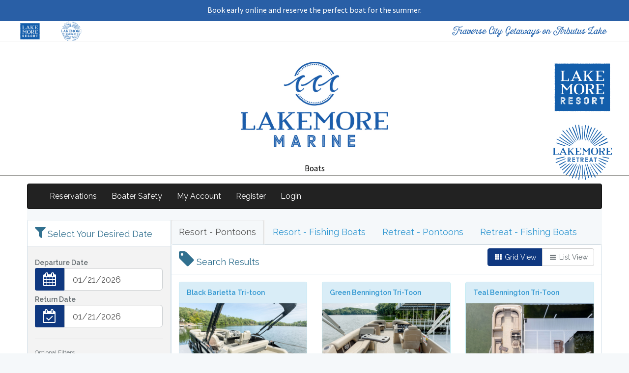

--- FILE ---
content_type: text/html; charset=UTF-8
request_url: https://boats.lakemoretc.com/category/1
body_size: 6798
content:
<!DOCTYPE HTML>
<html lang="en">
<head>
    <meta charset="utf-8">
    <meta http-equiv="Content-Type" content="text/html; charset=utf-8"/>
    <meta http-equiv="X-UA-Compatible" content="IE=edge,chrome=1">
    <meta name="viewport" content="width=device-width, initial-scale=1">

    <!-- CSRF Token -->
    <meta name="csrf-token" content="MlN1ukHgtcrxnIjEaWKjW3fMTxJ1Pkf4qPJcTLmM">
    <title>Lakemore Marine</title>
    

    <!-- JQUERY -->
    <link rel="stylesheet" href="https://boats.lakemoretc.com/css/font-awesome.css">
    <link href="https://boats.lakemoretc.com/css/main_styles_new_frontend.css?ver=1.3" rel="stylesheet">
        <!--[if IE]>
    <style>
        .spacer {
            float:left;
            width:6px;
            height:20px;
        }
    </style>
    <![endif]-->
    <link href="https://boats.lakemoretc.com/css/app.css" rel="stylesheet">
    <style type="text/css">
        header img, footer img{max-width:100%}
    </style>
    <link href="https://boats.lakemoretc.com/css/bootstrap-datetimepicker.min.css" rel="stylesheet">
<link href="https://boats.lakemoretc.com/css/jquery.fancybox3.min.css" rel="stylesheet" />
<link href="https://boats.lakemoretc.com/css/booking_frontend_new.css?ver=1.5" rel="stylesheet" />
<style>
    .row.boats:before,
    .row.boats:after {
        content: normal;
    }
    .inventory .panel-heading span {
        color:#31708f;
        font-size:18px;
    }
    @media (max-width: 767px) {
        .boats .grid {
            display: block;
        }
        .boats .list {
            display: none;
        }
    }
</style>
    
    <link rel="preconnect" href="https://fonts.gstatic.com" />
    <link
            href="https://fonts.googleapis.com/css2?family=Source+Sans+Pro:wght@200;300;400;600;700&display=swap"
            rel="stylesheet"
    />

    <link rel="stylesheet" href="/skin/css/skin.css" />


    <script>
        window.Laravel = {"csrfToken":"MlN1ukHgtcrxnIjEaWKjW3fMTxJ1Pkf4qPJcTLmM"};
    </script>
        </head>
<body id="top" class="custom-background guest">
<div id="main-body">
    
    <header>
        <div class="header-container">
            <div class="header-rows-container">
                <div class="header-row" style="z-index: 10 !important">
                    <div class="header-col">
                        <p>
                            <a href="https://www.lakemoremarine.com/#"
                            >Book early online</a
                            >
                            and reserve the perfect boat for the summer.
                        </p>
                    </div>
                </div>
                <div class="header-row white-bar">
                    <div class="header-col">
                        <a href="https://www.lakemoreresort.com/"
                        ><img
                                    class="resort-logo"
                                    src="/skin/img/lakemore-retreat-resort-logo.svg"
                            /></a>
                        <a href="https://www.lakemoreretreat.com/"
                        ><img
                                    class="retreat-logo"
                                    style="width: 42.3px; height: 40px"
                                    src="/skin/img/lakemore-retreat-logo.svg"
                            /></a>
                    </div>
                    <div class="header-col traverse">
                        <img src="/skin/img/traversecitygetawaysonarbutuslake.png" />
                    </div>
                </div>
            </div>
            <div class="nav-container">
                <div class="nav-row">
                    <div class="nav-col">
                        <a href="https://www.lakemoremarine.com/"
                        ><img id="boat-rental" src="/skin/img/lakemore_logo.png"
                            /></a>
                        <div class="side-logos">
                            <a href="https://www.lakemoreresort.com/">
                                <img
                                        class="side-logo resort-logo"
                                        src="/skin/img/lakemore-retreat-resort-logo.svg"
                                />
                            </a>
                            <br />
                            <br />
                            <a href="https://www.lakemoreretreat.com/">
                                <img
                                        class="side-logo retreat-logo"
                                        src="/skin/img/lakemore-retreat-logo.svg"
                                />
                            </a>
                        </div>
                        <div class="toggle-mobile-nav">
                            <i class="fa fa-bars fa-4x"></i>
                        </div>
                    </div>
                    <div class="nav-col nav-bar">
                        <ul>
                            <a href="https://boats.lakemoretc.com/"><li>Boats</li></a>
                        </ul>
                    </div>
                    <div class="mobile-nav-container">
                        <div class="mobile-nav">
                            <ul>
                                <a href="https://boats.lakemoretc.com/"><li>Boats</li></a>
                                <a href="/cdn-cgi/l/email-protection#4920272f26092528222c24263b2c3d2a672a2624"><li class="mail"><i class="fa fa-envelope"></i></li
                                    ></a>
                            </ul>
                        </div>
                    </div>
                </div>
            </div>
        </div>
    </header>
    <div id="height-adjust"></div>

    <!--start Stellar-->
    <main class="main-home">
        <div id="content" class="container">
            <nav class="row navbar navbar-inverse">
  <div class="container-fluid">
    <div class="navbar-header">
      <button type="button" class="navbar-toggle" data-toggle="collapse" data-target="#myNavbar">
        <span class="icon-bar"></span>
        <span class="icon-bar"></span>
        <span class="icon-bar"></span>                        
      </button>
    </div>
    <div class="collapse navbar-collapse" id="myNavbar">
      <ul class="nav navbar-nav">
                                    <li><a href="https://boats.lakemoretc.com">Reservations</a></li>
                                        <li><a href="https://boats.lakemoretc.com/safety">
                                                    Boater Safety
                                            </a></li>
                                        <li><a href="https://boats.lakemoretc.com/account">My Account</a></li>
                                                            <li><a href="https://boats.lakemoretc.com/register">Register</a></li>
                        <li class="last"><a href="https://boats.lakemoretc.com/login">Login</a></li>
              </ul>
    </div>
  </div>
</nav>            <div class="row equal">
    <div class="col-xs-12 col-md-3 filters">
        <div class="panel panel-default">
            <div class="panel-heading"><i class="fa fa-filter fa-2x"></i> <span>Select Your Desired Date</span></div>
            <div class="panel-body">
                <form class="form-horizontal" id="availability_form" autocomplete="off">
                    <input type="hidden" name="_token" value="MlN1ukHgtcrxnIjEaWKjW3fMTxJ1Pkf4qPJcTLmM" autocomplete="off">
                    <input type="hidden" name="with_times" value="true" />
                    <label for="departure" class="control-label">Departure Date</label>
                    <div class="input-group">
                        <span class="input-group-addon"><i class="fa fa-calendar fa-fw fa-2x"></i></span>
                        <input type="text" class="form-control input-lg" name="departure" id="departure" value="01/21/2026" />
                    </div>
                                        <label for="return" class="control-label">Return Date</label>
                    <div class="input-group">
                        <span class="input-group-addon"><i class="fa fa-calendar-check-o fa-fw fa-2x"></i></span>
                        <input type="text" class="form-control input-lg" name="return" id="return" value="01/21/2026" />
                    </div>
                                        <a href="javascript:void(0)" class="more-filters hidden-md hidden-lg pull-right">+ More Filters</a>
                    <div class="addl-filters hidden-xs hidden-sm">
                        <hr />
                        <h6>Optional Filters</h6>
                                                <div id="div_reservation_length">
                            <label for="reservation_length" class="control-label">Reservation Duration</label>
                            <div class="input-group">
                                <span class="input-group-addon"><i class="fa fa-clock-o fa-fw fa-2x"></i></span>
                                <select class="form-control input-lg" name="reservation_length" id="reservation_length">
                                    <option value="">any</option>
                                                                            <option value="1">1 hour</option>
                                                                            <option value="2">2 hours</option>
                                                                            <option value="3">3 hours</option>
                                                                            <option value="4">4 hours</option>
                                                                            <option value="5">5 hours</option>
                                                                            <option value="6">6 hours</option>
                                                                            <option value="7">7 hours</option>
                                                                            <option value="8">8 hours</option>
                                                                            <option value="9">9 hours</option>
                                                                            <option value="10">10 hours</option>
                                                                            <option value="11">11 hours</option>
                                                                            <option value="12">12 hours</option>
                                                                    </select>
                            </div>
                        </div>
                                                                                                                    </div>
                    <div class="alert alert-info hidden-md hidden-lg" style="clear:both;margin-bottom:0">
                        <strong>Scroll down to see real-time availability and book now!</strong>
                    </div>
                </form>
            </div>
        </div>
    </div>
    <div class="col-xs-12 col-md-9 inventory">
        <div class="row"><div class="col-xs-12"><ul class="nav nav-tabs">
            <li
                    class="active"
                ><a href="https://boats.lakemoretc.com/category/1">Resort - Pontoons</a></li>
            <li
                ><a href="https://boats.lakemoretc.com/category/3">Resort - Fishing Boats</a></li>
            <li
                ><a href="https://boats.lakemoretc.com/category/2">Retreat - Pontoons</a></li>
            <li
                ><a href="https://boats.lakemoretc.com/category/5">Retreat - Fishing Boats</a></li>
    </ul></div></div>        <div class="row">
        <div class="col-xs-12">
        <div class="panel panel-default">
            <div class="panel-heading">
                <span class="inventory-header">
                    <i class="fa fa-tag fa-2x"></i> Search Results
                </span>
                <div class="btn-group pull-right hidden-xs">
                  <button type="button" class="btn btn-primary grid-view"><i class="fa fa-th fa-fw"></i> Grid View</button>
                  <button type="button" class="btn btn-default list-view"><i class="fa fa-bars fa-fw"></i> List View</button>
                </div>
            </div>
            <div class="panel-body">
                <div class="row boats"></div>
            </div>
        </div>
        </div>
        </div>
    </div>
</div>
        </div>
    </main>
    <!--end Stellar-->
    
    <footer>
        <div class="footer-container">
            <div class="footer-row">
                <div class="footer-col">
                    <p>
                        <a href="https://www.lakemoremarine.com/#" title="Privacy Policy">Privacy Policy</a>
                        &nbsp;–&nbsp;
                        <a href="https://www.lakemoremarine.com/#" title="Terms of Use">Terms of Use</a> &nbsp;–&nbsp;
                        <a href="https://www.lakemoremarine.com/#" title="Do Not Sell My Personal Information"
                        >Do Not Sell My Personal Information</a
                        >
                        &nbsp;–&nbsp;
                        <a href="https://www.lakemoremarine.com/#" title="Accessibility">Accessibility</a>
                        &nbsp;–&nbsp; <a href="https://www.lakemoremarine.com/sitemap/" title="Sitemap">Sitemap</a>
                    </p>
                    <p>
                        Copyright 2021 Lakemore Marine, LLC. All rights reserved.
                        &nbsp;–&nbsp;
                        <a
                                class="skin-foot-ims"
                                href="http://www.boatrentalmanagement.com/"
                                target="_blank"
                                title="Boat Rental Software by Storable Rentals"
                        >Boat Rental Software by Storable Rentals</a
                        >
                    </p>
                </div>
            </div>
        </div>
    </footer>

</div>
<script data-cfasync="false" src="/cdn-cgi/scripts/5c5dd728/cloudflare-static/email-decode.min.js"></script><script src="https://boats.lakemoretc.com/js/app.js"></script>
<script src="https://boats.lakemoretc.com/js/moment.min.js"></script>
<script src="https://boats.lakemoretc.com/js/bootstrap-datetimepicker.min.js"></script>
<script src="https://boats.lakemoretc.com/js/jquery.fancybox3.min.js"></script>
<script>
<!--
window.js_data = {"default_season":1,"seasons":{"1":{"name":"DEFAULT","dates":[],"weekday_min_start_time":"8.00","weekday_max_start_time":"19.00","weekday_min_end_time":"9.00","weekday_max_end_time":"20.00","weekend_min_start_time":"8.00","weekend_max_start_time":"18.00","weekend_min_end_time":"10.00","weekend_max_end_time":"20.00","holiday_min_start_time":"8.00","holiday_max_start_time":"18.00","holiday_min_end_time":"10.00","holiday_max_end_time":"20.00"},"2":{"name":"Peak Season","dates":[{"start_date":"20250524","end_date":"20250901"}],"weekday_min_start_time":"10.00","weekday_max_start_time":"20.00","weekday_min_end_time":"12.00","weekday_max_end_time":"22.00","weekend_min_start_time":"10.00","weekend_max_start_time":"20.00","weekend_min_end_time":"12.00","weekend_max_end_time":"22.00","holiday_min_start_time":"10.00","holiday_max_start_time":"20.00","holiday_min_end_time":"12.00","holiday_max_end_time":"22.00"},"10":{"name":"Nonpeak","dates":[{"start_date":"20250501","end_date":"20250523"},{"start_date":"20250902","end_date":"20251012"}],"weekday_min_start_time":"10.00","weekday_max_start_time":"20.00","weekday_min_end_time":"12.00","weekday_max_end_time":"22.00","weekend_min_start_time":"10.00","weekend_max_start_time":"20.00","weekend_min_end_time":"12.00","weekend_max_end_time":"22.00","holiday_min_start_time":"10.00","holiday_max_start_time":"20.00","holiday_min_end_time":"12.00","holiday_max_end_time":"22.00"}},"rental_times":{"1":{"71":"3 days","65":"3 days","119":"5 days","113":"5 days","23":"23 hours","17":"17 hours","167":"7 days","161":"7 days"},"3":{"119":"5 days","113":"5 days","71":"3 days","65":"3 days","23":"23 hours","17":"17 hours","167":"7 days","161":"7 days"},"4":{"119":"5 days","113":"5 days","71":"3 days","65":"3 days","23":"23 hours","17":"17 hours","167":"7 days","161":"7 days"},"6":{"119":"5 days","113":"5 days","71":"3 days","65":"3 days","23":"23 hours","17":"17 hours","167":"7 days","161":"7 days"},"10":{"23":"23 hours","17":"17 hours","47":"2 days","41":"2 days","71":"3 days","65":"3 days","95":"4 days","89":"4 days","119":"5 days","113":"5 days","143":"6 days","137":"6 days","167":"7 days","161":"7 days"},"11":{"23":"23 hours","17":"17 hours","47":"2 days","41":"2 days","71":"3 days","65":"3 days","95":"4 days","89":"4 days","119":"5 days","113":"5 days","143":"6 days","137":"6 days","167":"7 days","161":"7 days"},"12":{"23":"23 hours","17":"17 hours","47":"2 days","41":"2 days","71":"3 days","65":"3 days","95":"4 days","89":"4 days","119":"5 days","113":"5 days","143":"6 days","137":"6 days","167":"7 days","161":"7 days"},"13":{"23":"23 hours","17":"17 hours","47":"2 days","41":"2 days","71":"3 days","65":"3 days","95":"4 days","89":"4 days","119":"5 days","113":"5 days","143":"6 days","137":"6 days","167":"7 days","161":"7 days"},"14":{"23":"23 hours","17":"17 hours","71":"3 days","65":"3 days","119":"5 days","113":"5 days","167":"7 days","161":"7 days"}},"rental_timeframes":{"1_71":{"2_1":"10:00am-9:00am","103_1":"10:00am-9:00am"},"1_65":{"2_2":"4:00pm-9:00am","103_2":"4:00pm-9:00am"},"1_119":{"3_1":"10:00am-9:00am","107_1":"10:00am-9:00am"},"1_113":{"3_2":"4:00pm-9:00am","107_2":"4:00pm-9:00am"},"1_23":{"4_1":"10:00am-9:00am","102_1":"10:00am-9:00am"},"1_17":{"4_2":"4:00pm-9:00am","102_2":"4:00pm-9:00am"},"1_167":{"135_1":"10:00am-9:00am","136_1":"10:00am-9:00am"},"1_161":{"135_2":"4:00pm-9:00am","136_2":"4:00pm-9:00am"},"3_119":{"18_1":"10:00am-9:00am","111_1":"10:00am-9:00am"},"3_113":{"18_2":"4:00pm-9:00am","111_2":"4:00pm-9:00am"},"3_71":{"19_1":"10:00am-9:00am","110_1":"10:00am-9:00am"},"3_65":{"19_2":"4:00pm-9:00am","110_2":"4:00pm-9:00am"},"3_23":{"20_1":"10:00am-9:00am","109_1":"10:00am-9:00am"},"3_17":{"20_2":"4:00pm-9:00am","109_2":"4:00pm-9:00am"},"3_167":{"137_1":"10:00am-9:00am","138_1":"10:00am-9:00am"},"3_161":{"137_2":"4:00pm-9:00am","138_2":"4:00pm-9:00am"},"4_119":{"6_1":"10:00am-9:00am","129_1":"10:00am-9:00am"},"4_113":{"6_2":"4:00pm-9:00am","129_2":"4:00pm-9:00am"},"4_71":{"7_1":"10:00am-9:00am","128_1":"10:00am-9:00am"},"4_65":{"7_2":"4:00pm-9:00am","128_2":"4:00pm-9:00am"},"4_23":{"8_1":"10:00am-9:00am","127_1":"10:00am-9:00am"},"4_17":{"8_2":"4:00pm-9:00am","127_2":"4:00pm-9:00am"},"4_167":{"139_1":"10:00am-9:00am","140_1":"10:00am-9:00am"},"4_161":{"139_2":"4:00pm-9:00am","140_2":"4:00pm-9:00am"},"6_119":{"10_1":"10:00am-9:00am","117_1":"10:00am-9:00am"},"6_113":{"10_2":"4:00pm-9:00am","117_2":"4:00pm-9:00am"},"6_71":{"11_1":"10:00am-9:00am","116_1":"10:00am-9:00am"},"6_65":{"11_2":"4:00pm-9:00am","116_2":"4:00pm-9:00am"},"6_23":{"12_1":"10:00am-9:00am","115_1":"10:00am-9:00am"},"6_17":{"12_2":"4:00pm-9:00am","115_2":"4:00pm-9:00am"},"6_167":{"141_1":"10:00am-9:00am","142_1":"10:00am-9:00am"},"6_161":{"141_2":"4:00pm-9:00am","142_2":"4:00pm-9:00am"},"10_23":{"29_1":"10:00am-9:00am"},"10_17":{"29_2":"4:00pm-9:00am"},"10_47":{"72_1":"10:00am-9:00am"},"10_41":{"72_2":"4:00pm-9:00am"},"10_71":{"73_1":"10:00am-9:00am"},"10_65":{"73_2":"4:00pm-9:00am"},"10_95":{"74_1":"10:00am-9:00am"},"10_89":{"74_2":"4:00pm-9:00am"},"10_119":{"75_1":"10:00am-9:00am"},"10_113":{"75_2":"4:00pm-9:00am"},"10_143":{"76_1":"10:00am-9:00am"},"10_137":{"76_2":"4:00pm-9:00am"},"10_167":{"147_1":"10:00am-9:00am","148_1":"10:00am-9:00am"},"10_161":{"147_2":"4:00pm-9:00am","148_2":"4:00pm-9:00am"},"11_23":{"25_1":"10:00am-9:00am"},"11_17":{"25_2":"4:00pm-9:00am"},"11_47":{"62_1":"10:00am-9:00am"},"11_41":{"62_2":"4:00pm-9:00am"},"11_71":{"63_1":"10:00am-9:00am"},"11_65":{"63_2":"4:00pm-9:00am"},"11_95":{"64_1":"10:00am-9:00am"},"11_89":{"64_2":"4:00pm-9:00am"},"11_119":{"65_1":"10:00am-9:00am"},"11_113":{"65_2":"4:00pm-9:00am"},"11_143":{"66_1":"10:00am-9:00am"},"11_137":{"66_2":"4:00pm-9:00am"},"11_167":{"145_1":"10:00am-9:00am","146_1":"10:00am-9:00am"},"11_161":{"145_2":"4:00pm-9:00am","146_2":"4:00pm-9:00am"},"12_23":{"31_1":"10:00am-9:00am"},"12_17":{"31_2":"4:00pm-9:00am"},"12_47":{"77_1":"10:00am-9:00am"},"12_41":{"77_2":"4:00pm-9:00am"},"12_71":{"78_1":"10:00am-9:00am"},"12_65":{"78_2":"4:00pm-9:00am"},"12_95":{"79_1":"10:00am-9:00am"},"12_89":{"79_2":"4:00pm-9:00am"},"12_119":{"80_1":"10:00am-9:00am"},"12_113":{"80_2":"4:00pm-9:00am"},"12_143":{"81_1":"10:00am-9:00am"},"12_137":{"81_2":"4:00pm-9:00am"},"12_167":{"149_1":"10:00am-9:00am","150_1":"10:00am-9:00am"},"12_161":{"149_2":"4:00pm-9:00am","150_2":"4:00pm-9:00am"},"13_23":{"27_1":"10:00am-9:00am"},"13_17":{"27_2":"4:00pm-9:00am"},"13_47":{"67_1":"10:00am-9:00am"},"13_41":{"67_2":"4:00pm-9:00am"},"13_71":{"68_1":"10:00am-9:00am"},"13_65":{"68_2":"4:00pm-9:00am"},"13_95":{"69_1":"10:00am-9:00am"},"13_89":{"69_2":"4:00pm-9:00am"},"13_119":{"70_1":"10:00am-9:00am"},"13_113":{"70_2":"4:00pm-9:00am"},"13_143":{"71_1":"10:00am-9:00am"},"13_137":{"71_2":"4:00pm-9:00am"},"13_167":{"151_1":"10:00am-9:00am","152_1":"10:00am-9:00am"},"13_161":{"151_2":"4:00pm-9:00am","152_2":"4:00pm-9:00am"},"14_23":{"47_1":"10:00am-9:00am","95_1":"10:00am-9:00am"},"14_17":{"47_2":"4:00pm-9:00am","95_2":"4:00pm-9:00am"},"14_71":{"48_1":"10:00am-9:00am","99_1":"10:00am-9:00am"},"14_65":{"48_2":"4:00pm-9:00am","99_2":"4:00pm-9:00am"},"14_119":{"49_1":"10:00am-9:00am","100_1":"10:00am-9:00am"},"14_113":{"49_2":"4:00pm-9:00am","100_2":"4:00pm-9:00am"},"14_167":{"143_1":"10:00am-9:00am","144_1":"10:00am-9:00am"},"14_161":{"143_2":"4:00pm-9:00am","144_2":"4:00pm-9:00am"}},"rental_time_descriptions":{"2":"3 Day","3":"5 Day","4":"1 Day","102":"1 Day","103":"3 Day","107":"5 Day","135":"7 Day","136":"7 Day","18":"5 Day","19":"3 Day","20":"1 Day","109":"1 Day","110":"3 Day","111":"5 Day","137":"7 Day","138":"7 Day","6":"5 Day","7":"3 Day","8":"1 Day","127":"1 Day","128":"3 Day","129":"5 Day","139":"7 Day","140":"7 Day","10":"5 Day","11":"3 Day","12":"1 Day","115":"1 Day","116":"3 Day","117":"5 Day","141":"7 Day","142":"7 Day","29":"1 Day","72":"2 Day","73":"3 Day","74":"4 Day","75":"5 Day","76":"6 Day","147":"7 Day","148":"7 Day","25":"1 Day","62":"2 Day","63":"3 Day","64":"4 Day","65":"5 Day","66":"6 Day","145":"7 Day","146":"7 Day","31":"1 Day","77":"2 Day","78":"3 Day","79":"4 Day","80":"5 Day","81":"6 Day","149":"7 Day","150":"7 Day","27":"1 Day","67":"2 Day","68":"3 Day","69":"4 Day","70":"5 Day","71":"6 Day","151":"7 Day","152":"7 Day","47":"1 Day","48":"3 Day","49":"5 Day","95":"1 Day","99":"3 Day","100":"5 Day","143":"7 Day","144":"7 Day"},"rental_time_valid_days":{"2":["Saturday","Sunday","Monday","Tuesday","Wednesday","Thursday"],"3":["Saturday","Sunday","Monday","Tuesday","Wednesday","Thursday"],"4":["Saturday","Sunday","Monday","Tuesday","Wednesday","Thursday"],"102":"","103":"","107":"","135":"","136":"","18":["Saturday","Sunday","Monday","Tuesday","Wednesday","Thursday"],"19":["Saturday","Sunday","Monday","Tuesday","Wednesday","Thursday"],"20":["Saturday","Sunday","Monday","Tuesday","Wednesday","Thursday","Friday"],"109":"","110":"","111":"","137":"","138":"","6":["Saturday","Sunday","Monday","Tuesday","Wednesday","Thursday"],"7":["Saturday","Sunday","Monday","Tuesday","Wednesday","Thursday"],"8":["Saturday","Sunday","Monday","Tuesday","Wednesday","Thursday"],"127":"","128":"","129":"","139":"","140":"","10":["Saturday","Sunday","Monday","Tuesday","Wednesday","Thursday"],"11":["Saturday","Sunday","Monday","Tuesday","Wednesday","Thursday"],"12":["Saturday","Sunday","Monday","Tuesday","Wednesday","Thursday"],"115":"","116":"","117":"","141":"","142":"","29":["Saturday","Monday","Tuesday","Wednesday","Thursday"],"72":"","73":"","74":"","75":"","76":"","147":"","148":"","25":["Saturday","Monday","Tuesday","Wednesday","Thursday"],"62":"","63":"","64":"","65":"","66":"","145":"","146":"","31":["Saturday","Sunday","Monday","Tuesday","Wednesday","Thursday","Friday"],"77":["Saturday","Sunday","Monday","Tuesday","Wednesday","Thursday","Friday"],"78":["Saturday","Sunday","Monday","Tuesday","Wednesday","Thursday","Friday"],"79":["Saturday","Sunday","Monday","Tuesday","Wednesday","Thursday","Friday"],"80":["Saturday","Sunday","Monday","Tuesday","Wednesday","Thursday","Friday"],"81":["Saturday","Sunday","Monday","Tuesday","Wednesday","Thursday","Friday"],"149":"","150":"","27":["Saturday","Sunday","Monday","Tuesday","Wednesday","Thursday","Friday"],"67":["Saturday","Sunday","Monday","Tuesday","Wednesday","Thursday","Friday"],"68":["Saturday","Sunday","Monday","Tuesday","Wednesday","Thursday","Friday"],"69":["Saturday","Sunday","Monday","Tuesday","Wednesday","Thursday","Friday"],"70":["Saturday","Sunday","Monday","Tuesday","Wednesday","Thursday","Friday"],"71":["Saturday","Sunday","Monday","Tuesday","Wednesday","Thursday","Friday"],"151":"","152":"","47":["Saturday","Monday","Tuesday","Wednesday","Thursday"],"48":["Saturday","Monday","Tuesday","Wednesday","Thursday"],"49":["Saturday","Monday","Tuesday","Wednesday","Thursday"],"95":["Saturday","Sunday","Friday"],"99":"","100":"","143":"","144":""},"rental_time_valid_holidays":{"2":"","3":"","4":"","102":"","103":"","107":"","135":"","136":"","18":"","19":"","20":"","109":"","110":"","111":"","137":"","138":"","6":"","7":"","8":"","127":"","128":"","129":"","139":"","140":"","10":"","11":"","12":"","115":"","116":"","117":"","141":"","142":"","29":"","72":"","73":"","74":"","75":"","76":"","147":"","148":"","25":"","62":"","63":"","64":"","65":"","66":"","145":"","146":"","31":"","77":"","78":"","79":"","80":"","81":"","149":"","150":"","27":"","67":"","68":"","69":"","70":"","71":"","151":"","152":"","47":"","48":"","49":"","95":"","99":"","100":"","143":"","144":""},"rental_hours":{"2":{"1":71,"2":65},"3":{"1":119,"2":113},"4":{"1":23,"2":17},"102":{"1":23,"2":17},"103":{"1":71,"2":65},"107":{"1":119,"2":113},"135":{"1":167,"2":161},"136":{"1":167,"2":161},"18":{"1":119,"2":113},"19":{"1":71,"2":65},"20":{"1":23,"2":17},"109":{"1":23,"2":17},"110":{"1":71,"2":65},"111":{"1":119,"2":113},"137":{"1":167,"2":161},"138":{"1":167,"2":161},"6":{"1":119,"2":113},"7":{"1":71,"2":65},"8":{"1":23,"2":17},"127":{"1":23,"2":17},"128":{"1":71,"2":65},"129":{"1":119,"2":113},"139":{"1":167,"2":161},"140":{"1":167,"2":161},"10":{"1":119,"2":113},"11":{"1":71,"2":65},"12":{"1":23,"2":17},"115":{"1":23,"2":17},"116":{"1":71,"2":65},"117":{"1":119,"2":113},"141":{"1":167,"2":161},"142":{"1":167,"2":161},"29":{"1":23,"2":17},"72":{"1":47,"2":41},"73":{"1":71,"2":65},"74":{"1":95,"2":89},"75":{"1":119,"2":113},"76":{"1":143,"2":137},"147":{"1":167,"2":161},"148":{"1":167,"2":161},"25":{"1":23,"2":17},"62":{"1":47,"2":41},"63":{"1":71,"2":65},"64":{"1":95,"2":89},"65":{"1":119,"2":113},"66":{"1":143,"2":137},"145":{"1":167,"2":161},"146":{"1":167,"2":161},"31":{"1":23,"2":17},"77":{"1":47,"2":41},"78":{"1":71,"2":65},"79":{"1":95,"2":89},"80":{"1":119,"2":113},"81":{"1":143,"2":137},"149":{"1":167,"2":161},"150":{"1":167,"2":161},"27":{"1":23,"2":17},"67":{"1":47,"2":41},"68":{"1":71,"2":65},"69":{"1":95,"2":89},"70":{"1":119,"2":113},"71":{"1":143,"2":137},"151":{"1":167,"2":161},"152":{"1":167,"2":161},"47":{"1":23,"2":17},"48":{"1":71,"2":65},"49":{"1":119,"2":113},"95":{"1":23,"2":17},"99":{"1":71,"2":65},"100":{"1":119,"2":113},"143":{"1":167,"2":161},"144":{"1":167,"2":161}},"rental_ends":{"2":{"1":"9:00am","2":"9:00am"},"3":{"1":"9:00am","2":"9:00am"},"4":{"1":"9:00am","2":"9:00am"},"102":{"1":"9:00am","2":"9:00am"},"103":{"1":"9:00am","2":"9:00am"},"107":{"1":"9:00am","2":"9:00am"},"135":{"1":"9:00am","2":"9:00am"},"136":{"1":"9:00am","2":"9:00am"},"18":{"1":"9:00am","2":"9:00am"},"19":{"1":"9:00am","2":"9:00am"},"20":{"1":"9:00am","2":"9:00am"},"109":{"1":"9:00am","2":"9:00am"},"110":{"1":"9:00am","2":"9:00am"},"111":{"1":"9:00am","2":"9:00am"},"137":{"1":"9:00am","2":"9:00am"},"138":{"1":"9:00am","2":"9:00am"},"6":{"1":"9:00am","2":"9:00am"},"7":{"1":"9:00am","2":"9:00am"},"8":{"1":"9:00am","2":"9:00am"},"127":{"1":"9:00am","2":"9:00am"},"128":{"1":"9:00am","2":"9:00am"},"129":{"1":"9:00am","2":"9:00am"},"139":{"1":"9:00am","2":"9:00am"},"140":{"1":"9:00am","2":"9:00am"},"10":{"1":"9:00am","2":"9:00am"},"11":{"1":"9:00am","2":"9:00am"},"12":{"1":"9:00am","2":"9:00am"},"115":{"1":"9:00am","2":"9:00am"},"116":{"1":"9:00am","2":"9:00am"},"117":{"1":"9:00am","2":"9:00am"},"141":{"1":"9:00am","2":"9:00am"},"142":{"1":"9:00am","2":"9:00am"},"29":{"1":"9:00am","2":"9:00am"},"72":{"1":"9:00am","2":"9:00am"},"73":{"1":"9:00am","2":"9:00am"},"74":{"1":"9:00am","2":"9:00am"},"75":{"1":"9:00am","2":"9:00am"},"76":{"1":"9:00am","2":"9:00am"},"147":{"1":"9:00am","2":"9:00am"},"148":{"1":"9:00am","2":"9:00am"},"25":{"1":"9:00am","2":"9:00am"},"62":{"1":"9:00am","2":"9:00am"},"63":{"1":"9:00am","2":"9:00am"},"64":{"1":"9:00am","2":"9:00am"},"65":{"1":"9:00am","2":"9:00am"},"66":{"1":"9:00am","2":"9:00am"},"145":{"1":"9:00am","2":"9:00am"},"146":{"1":"9:00am","2":"9:00am"},"31":{"1":"9:00am","2":"9:00am"},"77":{"1":"9:00am","2":"9:00am"},"78":{"1":"9:00am","2":"9:00am"},"79":{"1":"9:00am","2":"9:00am"},"80":{"1":"9:00am","2":"9:00am"},"81":{"1":"9:00am","2":"9:00am"},"149":{"1":"9:00am","2":"9:00am"},"150":{"1":"9:00am","2":"9:00am"},"27":{"1":"9:00am","2":"9:00am"},"67":{"1":"9:00am","2":"9:00am"},"68":{"1":"9:00am","2":"9:00am"},"69":{"1":"9:00am","2":"9:00am"},"70":{"1":"9:00am","2":"9:00am"},"71":{"1":"9:00am","2":"9:00am"},"151":{"1":"9:00am","2":"9:00am"},"152":{"1":"9:00am","2":"9:00am"},"47":{"1":"9:00am","2":"9:00am"},"48":{"1":"9:00am","2":"9:00am"},"49":{"1":"9:00am","2":"9:00am"},"95":{"1":"9:00am","2":"9:00am"},"99":{"1":"9:00am","2":"9:00am"},"100":{"1":"9:00am","2":"9:00am"},"143":{"1":"9:00am","2":"9:00am"},"144":{"1":"9:00am","2":"9:00am"}},"rental_ends_raw":{"2":{"1":"9.00","2":"9.00"},"3":{"1":"9.00","2":"9.00"},"4":{"1":"9.00","2":"9.00"},"102":{"1":"9.00","2":"9.00"},"103":{"1":"9.00","2":"9.00"},"107":{"1":"9.00","2":"9.00"},"135":{"1":"9.00","2":"9.00"},"136":{"1":"9.00","2":"9.00"},"18":{"1":"9.00","2":"9.00"},"19":{"1":"9.00","2":"9.00"},"20":{"1":"9.00","2":"9.00"},"109":{"1":"9.00","2":"9.00"},"110":{"1":"9.00","2":"9.00"},"111":{"1":"9.00","2":"9.00"},"137":{"1":"9.00","2":"9.00"},"138":{"1":"9.00","2":"9.00"},"6":{"1":"9.00","2":"9.00"},"7":{"1":"9.00","2":"9.00"},"8":{"1":"9.00","2":"9.00"},"127":{"1":"9.00","2":"9.00"},"128":{"1":"9.00","2":"9.00"},"129":{"1":"9.00","2":"9.00"},"139":{"1":"9.00","2":"9.00"},"140":{"1":"9.00","2":"9.00"},"10":{"1":"9.00","2":"9.00"},"11":{"1":"9.00","2":"9.00"},"12":{"1":"9.00","2":"9.00"},"115":{"1":"9.00","2":"9.00"},"116":{"1":"9.00","2":"9.00"},"117":{"1":"9.00","2":"9.00"},"141":{"1":"9.00","2":"9.00"},"142":{"1":"9.00","2":"9.00"},"29":{"1":"9.00","2":"9.00"},"72":{"1":"9.00","2":"9.00"},"73":{"1":"9.00","2":"9.00"},"74":{"1":"9.00","2":"9.00"},"75":{"1":"9.00","2":"9.00"},"76":{"1":"9.00","2":"9.00"},"147":{"1":"9.00","2":"9.00"},"148":{"1":"9.00","2":"9.00"},"25":{"1":"9.00","2":"9.00"},"62":{"1":"9.00","2":"9.00"},"63":{"1":"9.00","2":"9.00"},"64":{"1":"9.00","2":"9.00"},"65":{"1":"9.00","2":"9.00"},"66":{"1":"9.00","2":"9.00"},"145":{"1":"9.00","2":"9.00"},"146":{"1":"9.00","2":"9.00"},"31":{"1":"9.00","2":"9.00"},"77":{"1":"9.00","2":"9.00"},"78":{"1":"9.00","2":"9.00"},"79":{"1":"9.00","2":"9.00"},"80":{"1":"9.00","2":"9.00"},"81":{"1":"9.00","2":"9.00"},"149":{"1":"9.00","2":"9.00"},"150":{"1":"9.00","2":"9.00"},"27":{"1":"9.00","2":"9.00"},"67":{"1":"9.00","2":"9.00"},"68":{"1":"9.00","2":"9.00"},"69":{"1":"9.00","2":"9.00"},"70":{"1":"9.00","2":"9.00"},"71":{"1":"9.00","2":"9.00"},"151":{"1":"9.00","2":"9.00"},"152":{"1":"9.00","2":"9.00"},"47":{"1":"9.00","2":"9.00"},"48":{"1":"9.00","2":"9.00"},"49":{"1":"9.00","2":"9.00"},"95":{"1":"9.00","2":"9.00"},"99":{"1":"9.00","2":"9.00"},"100":{"1":"9.00","2":"9.00"},"143":{"1":"9.00","2":"9.00"},"144":{"1":"9.00","2":"9.00"}},"rental_end_days":{"2":{"1":3,"2":3},"3":{"1":5,"2":5},"4":{"1":1,"2":1},"102":{"1":1,"2":1},"103":{"1":3,"2":3},"107":{"1":5,"2":5},"135":{"1":7,"2":7},"136":{"1":7,"2":7},"18":{"1":5,"2":5},"19":{"1":3,"2":3},"20":{"1":1,"2":1},"109":{"1":1,"2":1},"110":{"1":3,"2":3},"111":{"1":5,"2":5},"137":{"1":7,"2":7},"138":{"1":7,"2":7},"6":{"1":5,"2":5},"7":{"1":3,"2":3},"8":{"1":1,"2":1},"127":{"1":1,"2":1},"128":{"1":3,"2":3},"129":{"1":5,"2":5},"139":{"1":7,"2":7},"140":{"1":7,"2":7},"10":{"1":5,"2":5},"11":{"1":3,"2":3},"12":{"1":1,"2":1},"115":{"1":1,"2":1},"116":{"1":3,"2":3},"117":{"1":5,"2":5},"141":{"1":7,"2":7},"142":{"1":7,"2":7},"29":{"1":1,"2":1},"72":{"1":2,"2":2},"73":{"1":3,"2":3},"74":{"1":4,"2":4},"75":{"1":5,"2":5},"76":{"1":6,"2":6},"147":{"1":7,"2":7},"148":{"1":7,"2":7},"25":{"1":1,"2":1},"62":{"1":2,"2":2},"63":{"1":3,"2":3},"64":{"1":4,"2":4},"65":{"1":5,"2":5},"66":{"1":6,"2":6},"145":{"1":7,"2":7},"146":{"1":7,"2":7},"31":{"1":1,"2":1},"77":{"1":2,"2":2},"78":{"1":3,"2":3},"79":{"1":4,"2":4},"80":{"1":5,"2":5},"81":{"1":6,"2":6},"149":{"1":7,"2":7},"150":{"1":7,"2":7},"27":{"1":1,"2":1},"67":{"1":2,"2":2},"68":{"1":3,"2":3},"69":{"1":4,"2":4},"70":{"1":5,"2":5},"71":{"1":6,"2":6},"151":{"1":7,"2":7},"152":{"1":7,"2":7},"47":{"1":1,"2":1},"48":{"1":3,"2":3},"49":{"1":5,"2":5},"95":{"1":1,"2":1},"99":{"1":3,"2":3},"100":{"1":5,"2":5},"143":{"1":7,"2":7},"144":{"1":7,"2":7}},"rental_seasons":{"2":2,"3":2,"4":2,"102":10,"103":10,"107":10,"135":2,"136":10,"18":2,"19":2,"20":2,"109":10,"110":10,"111":10,"137":2,"138":10,"6":2,"7":2,"8":2,"127":10,"128":10,"129":10,"139":2,"140":10,"10":2,"11":2,"12":2,"115":10,"116":10,"117":10,"141":2,"142":10,"29":2,"72":2,"73":2,"74":2,"75":2,"76":2,"147":2,"148":10,"25":2,"62":2,"63":2,"64":2,"65":2,"66":2,"145":2,"146":10,"31":2,"77":2,"78":2,"79":2,"80":2,"81":2,"149":2,"150":10,"27":2,"67":2,"68":2,"69":2,"70":2,"71":2,"151":2,"152":10,"47":2,"48":2,"49":2,"95":10,"99":10,"100":10,"143":2,"144":10},"style_settings":{"14":{"insurance_enabled":"Yes","frontend_hourly_enabled":"Yes","weekday_frontend_hourly_min_hours":"2.00","weekday_frontend_hourly_max_hours":"12.00","weekday_frontend_hourly_time_increment":"0.50","weekday_frontend_hourly_length_increment":"0.50","weekend_frontend_hourly_min_hours":"2.00","weekend_frontend_hourly_max_hours":"12.00","weekend_frontend_hourly_time_increment":"0.50","weekend_frontend_hourly_length_increment":"0.50","holiday_frontend_hourly_min_hours":"2.00","holiday_frontend_hourly_max_hours":"12.00","holiday_frontend_hourly_time_increment":"0.50","holiday_frontend_hourly_length_increment":"0.50"},"1":{"insurance_enabled":"Yes","frontend_hourly_enabled":"Yes","weekday_frontend_hourly_min_hours":"2.00","weekday_frontend_hourly_max_hours":"12.00","weekday_frontend_hourly_time_increment":"0.50","weekday_frontend_hourly_length_increment":"0.50","weekend_frontend_hourly_min_hours":"2.00","weekend_frontend_hourly_max_hours":"12.00","weekend_frontend_hourly_time_increment":"0.50","weekend_frontend_hourly_length_increment":"0.50","holiday_frontend_hourly_min_hours":"2.00","holiday_frontend_hourly_max_hours":"12.00","holiday_frontend_hourly_time_increment":"0.50","holiday_frontend_hourly_length_increment":"0.50"},"4":{"insurance_enabled":"Yes","frontend_hourly_enabled":"Yes","weekday_frontend_hourly_min_hours":"2.00","weekday_frontend_hourly_max_hours":"12.00","weekday_frontend_hourly_time_increment":"0.50","weekday_frontend_hourly_length_increment":"0.50","weekend_frontend_hourly_min_hours":"2.00","weekend_frontend_hourly_max_hours":"12.00","weekend_frontend_hourly_time_increment":"0.50","weekend_frontend_hourly_length_increment":"0.50","holiday_frontend_hourly_min_hours":"2.00","holiday_frontend_hourly_max_hours":"12.00","holiday_frontend_hourly_time_increment":"0.50","holiday_frontend_hourly_length_increment":"0.50"}},"style_accessories":{"14":[1,2,3,4,5,6,7,8,9,10],"1":[1,2,3,5,6,7,9,10],"4":[1,2,3,5,6,7,9,10]},"style_end_hours":{"14":[],"1":[],"4":[]},"holidays":[],"waitlist_html":"<span>Can't find what you want?<\/span><br \/><a href=\"javascript:void(0)\" onclick=\"tr_waitlist()\">Sign up for the wait list.<\/a>","available_html":"<div style=\"text-align: center;\"><span style=\"font-family: georgia, palatino, serif; font-size: 14pt; color: #2e61a3;\">If your rental starts on the day you check in, you MUST select an option that begins at 4pm. <br \/>You <em>will not have access to the boat<\/em> before you check in to your lodging.<\/span><\/div>","availability_calendar":false,"frontend_max_rental_return_date":"","frontend_max_rental_return_text":"","insurance_style_overrides":true,"generic_terminology":false,"non_matching_filter_popup":true,"frontend_min_hours_advance_departure_text":"For bookings less than 2 hours in advance, please reach out to Lakemore Staff","hide_reservation_length_filter":false,"frontend_style_end_hours":false,"datetimepicker_format":"MM\/DD\/YYYY","first_available_date":"05\/01\/2025","min_nights_multi_day":1,"category_id":1,"frontend_type":"Same and Multi Day"}
// -->
</script>
<script src="https://boats.lakemoretc.com/js/booking_frontend_new.js?ver=1.10.10"></script>

    <script src="/skin/js/skin.js"></script>

<script>(function(){function c(){var b=a.contentDocument||a.contentWindow.document;if(b){var d=b.createElement('script');d.innerHTML="window.__CF$cv$params={r:'9c13d2f74f6b26ee',t:'MTc2ODk2NzE4Mi4wMDAwMDA='};var a=document.createElement('script');a.nonce='';a.src='/cdn-cgi/challenge-platform/scripts/jsd/main.js';document.getElementsByTagName('head')[0].appendChild(a);";b.getElementsByTagName('head')[0].appendChild(d)}}if(document.body){var a=document.createElement('iframe');a.height=1;a.width=1;a.style.position='absolute';a.style.top=0;a.style.left=0;a.style.border='none';a.style.visibility='hidden';document.body.appendChild(a);if('loading'!==document.readyState)c();else if(window.addEventListener)document.addEventListener('DOMContentLoaded',c);else{var e=document.onreadystatechange||function(){};document.onreadystatechange=function(b){e(b);'loading'!==document.readyState&&(document.onreadystatechange=e,c())}}}})();</script></body>
</html>

--- FILE ---
content_type: text/html; charset=UTF-8
request_url: https://boats.lakemoretc.com/inventory/1?_token=MlN1ukHgtcrxnIjEaWKjW3fMTxJ1Pkf4qPJcTLmM&with_times=true&departure=01%2F21%2F2026&return=01%2F21%2F2026&reservation_length=
body_size: 2436
content:
<div class="grid equal col-xs-12 col-sm-6 col-md-4">
            <div class="panel panel-info" style="position:relative">
                                <div class="panel-heading">
                    <a href="/details/14?departure=01/21/2026&amp;return=01/21/2026"><strong>Black Barletta Tri-toon</strong></a>
                                    </div>
                <div class="panel-body text-center">
                    <a href="/details/14?departure=01/21/2026&amp;return=01/21/2026"><img src="/images/boat_styles/1/14_image.png" alt="Picture of Black Barletta Tri-toon" /></a>
                                            <div class="row">
                            <div class="col-xs-4 text-center text-primary">
            <i class="fa fa-group fa-2x"></i>
            <p>14</p>
        </div>
                <div class="col-xs-4 text-center text-primary">
            <i class="fa fa-bluetooth fa-2x"></i>
            <p>Bluetooth</p>
        </div>
                <div class="col-xs-4 text-center text-primary">
            <i class="fa fa-dashboard fa-2x"></i>
            <p>200hp</p>
        </div>
                            </div>
                                                                <p style="text-align: center;"><span style="font-weight: 400; font-family: georgia, palatino, serif; font-size: 12pt;">Enhance your Lakemore stay with our&nbsp;luxurious Barletta Tri-Toon 2021. This extremely spacious boat comes with a 200 HP Mercury outboard motor and is equipped for water sports and plenty of family members and friends.&nbsp;<br /><br />*This boat is licensed for captained tours*<br /></span></p>
                                                                <div class="list-group style-14">
</div>                                                <div class="row small">
                            <div class="col-xs-12">
                                <span>Can't find what you want?</span><br /><a href="javascript:void(0)" onclick="tr_waitlist(14)">Sign up for the wait list.</a>
                            </div>
                        </div>
                                                                <a href="/details/14?departure=01/21/2026&amp;return=01/21/2026" class="btn btn-info btn-block">More Info</a>
                </div>
            </div>
        </div>
        <div class="list col-xs-12">
            <div class="row equal" style="position:relative">
                                <div class="col-xs-12 col-sm-5 col-md-4 image text-right">
                    <a href="/details/14?departure=01/21/2026&amp;return=01/21/2026"><img src="/images/boat_styles/1/14_image.png" alt="Picture of Black Barletta Tri-toon" /></a>
                    <a href="/details/14?departure=01/21/2026&amp;return=01/21/2026" class="btn btn-success btn-block">More Info</a>
                </div>
                <div class="col-xs-12 col-sm-7 col-md-8 detail">
                    <div class="panel panel-info">
                        <div class="panel-heading">
                            <a href="/details/14?departure=01/21/2026&amp;return=01/21/2026"><strong>Black Barletta Tri-toon</strong></a>
                                                    </div>
                        <div class="panel-body">
                            <div class="row">
                                <div class="col-xs-12">
                                    <p class="text-center">
                                                                                    <div class="row">
                                                <div class="col-xs-4 text-center text-primary">
            <i class="fa fa-group fa-2x"></i>
            <p>14</p>
        </div>
                <div class="col-xs-4 text-center text-primary">
            <i class="fa fa-bluetooth fa-2x"></i>
            <p>Bluetooth</p>
        </div>
                <div class="col-xs-4 text-center text-primary">
            <i class="fa fa-dashboard fa-2x"></i>
            <p>200hp</p>
        </div>
                                                </div>
                                                                                                                            <p style="text-align: center;"><span style="font-weight: 400; font-family: georgia, palatino, serif; font-size: 12pt;">Enhance your Lakemore stay with our&nbsp;luxurious Barletta Tri-Toon 2021. This extremely spacious boat comes with a 200 HP Mercury outboard motor and is equipped for water sports and plenty of family members and friends.&nbsp;<br /><br />*This boat is licensed for captained tours*<br /></span></p>
                                                                            </p>
                                </div>
                            </div>
                                                            <div class="row">
                                    <div class="col-xs-12">
                                        <div class="list-group style-14">
</div>                                                                                    <div class="row small">
                                                <div class="col-xs-12">
                                                    <span>Can't find what you want?</span><br /><a href="javascript:void(0)" onclick="tr_waitlist(14)">Sign up for the wait list.</a>
                                                </div>
                                            </div>
                                                                            </div>
                                </div>
                                                    </div>
                    </div>
                </div>
            </div>
        </div>
                        <div class="grid equal col-xs-12 col-sm-6 col-md-4">
            <div class="panel panel-info" style="position:relative">
                                <div class="panel-heading">
                    <a href="/details/1?departure=01/21/2026&amp;return=01/21/2026"><strong>Green Bennington Tri-Toon</strong></a>
                                    </div>
                <div class="panel-body text-center">
                    <a href="/details/1?departure=01/21/2026&amp;return=01/21/2026"><img src="/images/boat_styles/1/1_image.png" alt="Picture of Green Bennington Tri-Toon" /></a>
                                            <div class="row">
                            <div class="col-xs-4 text-center text-primary">
            <i class="fa fa-group fa-2x"></i>
            <p>12</p>
        </div>
                <div class="col-xs-4 text-center text-primary">
            <i class="fa fa-bluetooth fa-2x"></i>
            <p>Bluetooth</p>
        </div>
                <div class="col-xs-4 text-center text-primary">
            <i class="fa fa-dashboard fa-2x"></i>
            <p>140hp</p>
        </div>
                            </div>
                                                                <div style="text-align: center;"><span style="font-weight: 400; font-family: georgia, palatino, serif; font-size: 12pt;">Enhance your Lakemore stay with our&nbsp;Bennington Tri-Toon SX Model 2021. This spacious boat comes with a 140 HP Suzuki outboard motor and is equipped for water-sports and plenty of family members and friends.&nbsp;</span><span style="font-weight: 400; font-family: georgia, palatino, serif;"><br /></span></div>
                                                                <div class="list-group style-1">
</div>                                                <div class="row small">
                            <div class="col-xs-12">
                                <span>Can't find what you want?</span><br /><a href="javascript:void(0)" onclick="tr_waitlist(1)">Sign up for the wait list.</a>
                            </div>
                        </div>
                                                                <a href="/details/1?departure=01/21/2026&amp;return=01/21/2026" class="btn btn-info btn-block">More Info</a>
                </div>
            </div>
        </div>
        <div class="list col-xs-12">
            <div class="row equal" style="position:relative">
                                <div class="col-xs-12 col-sm-5 col-md-4 image text-right">
                    <a href="/details/1?departure=01/21/2026&amp;return=01/21/2026"><img src="/images/boat_styles/1/1_image.png" alt="Picture of Green Bennington Tri-Toon" /></a>
                    <a href="/details/1?departure=01/21/2026&amp;return=01/21/2026" class="btn btn-success btn-block">More Info</a>
                </div>
                <div class="col-xs-12 col-sm-7 col-md-8 detail">
                    <div class="panel panel-info">
                        <div class="panel-heading">
                            <a href="/details/1?departure=01/21/2026&amp;return=01/21/2026"><strong>Green Bennington Tri-Toon</strong></a>
                                                    </div>
                        <div class="panel-body">
                            <div class="row">
                                <div class="col-xs-12">
                                    <p class="text-center">
                                                                                    <div class="row">
                                                <div class="col-xs-4 text-center text-primary">
            <i class="fa fa-group fa-2x"></i>
            <p>12</p>
        </div>
                <div class="col-xs-4 text-center text-primary">
            <i class="fa fa-bluetooth fa-2x"></i>
            <p>Bluetooth</p>
        </div>
                <div class="col-xs-4 text-center text-primary">
            <i class="fa fa-dashboard fa-2x"></i>
            <p>140hp</p>
        </div>
                                                </div>
                                                                                                                            <div style="text-align: center;"><span style="font-weight: 400; font-family: georgia, palatino, serif; font-size: 12pt;">Enhance your Lakemore stay with our&nbsp;Bennington Tri-Toon SX Model 2021. This spacious boat comes with a 140 HP Suzuki outboard motor and is equipped for water-sports and plenty of family members and friends.&nbsp;</span><span style="font-weight: 400; font-family: georgia, palatino, serif;"><br /></span></div>
                                                                            </p>
                                </div>
                            </div>
                                                            <div class="row">
                                    <div class="col-xs-12">
                                        <div class="list-group style-1">
</div>                                                                                    <div class="row small">
                                                <div class="col-xs-12">
                                                    <span>Can't find what you want?</span><br /><a href="javascript:void(0)" onclick="tr_waitlist(1)">Sign up for the wait list.</a>
                                                </div>
                                            </div>
                                                                            </div>
                                </div>
                                                    </div>
                    </div>
                </div>
            </div>
        </div>
                        <div class="grid equal col-xs-12 col-sm-6 col-md-4">
            <div class="panel panel-info" style="position:relative">
                                <div class="panel-heading">
                    <a href="/details/4?departure=01/21/2026&amp;return=01/21/2026"><strong>Teal Bennington Tri-Toon</strong></a>
                                    </div>
                <div class="panel-body text-center">
                    <a href="/details/4?departure=01/21/2026&amp;return=01/21/2026"><img src="/images/boat_styles/1/4_image.png" alt="Picture of Teal Bennington Tri-Toon" /></a>
                                            <div class="row">
                            <div class="col-xs-4 text-center text-primary">
            <i class="fa fa-group fa-2x"></i>
            <p>12</p>
        </div>
                <div class="col-xs-4 text-center text-primary">
            <i class="fa fa-bluetooth fa-2x"></i>
            <p>Bluetooth</p>
        </div>
                <div class="col-xs-4 text-center text-primary">
            <i class="fa fa-dashboard fa-2x"></i>
            <p>140hp</p>
        </div>
                            </div>
                                                                <div style="text-align: center;"><span style="font-family: georgia, palatino, serif; font-size: 12pt;">Enhance your Lakemore stay with our Bennington Tri-Toon SX Model 2021. This spacious boat comes with a 140 HP Suzuki outboard motor and is equipped for water-sports and plenty of family members and friends.&nbsp;</span></div>
                                                                <div class="list-group style-4">
</div>                                                <div class="row small">
                            <div class="col-xs-12">
                                <span>Can't find what you want?</span><br /><a href="javascript:void(0)" onclick="tr_waitlist(4)">Sign up for the wait list.</a>
                            </div>
                        </div>
                                                                <a href="/details/4?departure=01/21/2026&amp;return=01/21/2026" class="btn btn-info btn-block">More Info</a>
                </div>
            </div>
        </div>
        <div class="list col-xs-12">
            <div class="row equal" style="position:relative">
                                <div class="col-xs-12 col-sm-5 col-md-4 image text-right">
                    <a href="/details/4?departure=01/21/2026&amp;return=01/21/2026"><img src="/images/boat_styles/1/4_image.png" alt="Picture of Teal Bennington Tri-Toon" /></a>
                    <a href="/details/4?departure=01/21/2026&amp;return=01/21/2026" class="btn btn-success btn-block">More Info</a>
                </div>
                <div class="col-xs-12 col-sm-7 col-md-8 detail">
                    <div class="panel panel-info">
                        <div class="panel-heading">
                            <a href="/details/4?departure=01/21/2026&amp;return=01/21/2026"><strong>Teal Bennington Tri-Toon</strong></a>
                                                    </div>
                        <div class="panel-body">
                            <div class="row">
                                <div class="col-xs-12">
                                    <p class="text-center">
                                                                                    <div class="row">
                                                <div class="col-xs-4 text-center text-primary">
            <i class="fa fa-group fa-2x"></i>
            <p>12</p>
        </div>
                <div class="col-xs-4 text-center text-primary">
            <i class="fa fa-bluetooth fa-2x"></i>
            <p>Bluetooth</p>
        </div>
                <div class="col-xs-4 text-center text-primary">
            <i class="fa fa-dashboard fa-2x"></i>
            <p>140hp</p>
        </div>
                                                </div>
                                                                                                                            <div style="text-align: center;"><span style="font-family: georgia, palatino, serif; font-size: 12pt;">Enhance your Lakemore stay with our Bennington Tri-Toon SX Model 2021. This spacious boat comes with a 140 HP Suzuki outboard motor and is equipped for water-sports and plenty of family members and friends.&nbsp;</span></div>
                                                                            </p>
                                </div>
                            </div>
                                                            <div class="row">
                                    <div class="col-xs-12">
                                        <div class="list-group style-4">
</div>                                                                                    <div class="row small">
                                                <div class="col-xs-12">
                                                    <span>Can't find what you want?</span><br /><a href="javascript:void(0)" onclick="tr_waitlist(4)">Sign up for the wait list.</a>
                                                </div>
                                            </div>
                                                                            </div>
                                </div>
                                                    </div>
                    </div>
                </div>
            </div>
        </div>
    

--- FILE ---
content_type: text/css
request_url: https://boats.lakemoretc.com/css/booking_frontend_new.css?ver=1.5
body_size: 467
content:
.panel {
    width: 100%;
    height: 100%;
}
.filters, .inventory {
    padding-left:0;
    padding-right:0;
}
.filters .panel {
    background-color:#f3f3f3;
}
.filters .panel-heading i {
    color:#31708f;
}
.filters .panel-heading span {
    color:#31708f;
    font-size:18px;
}
.filters .input-group-addon {
    background-color:#337ab7;
    border:0;
}
.filters .input-group-addon i {
    color:#fff;
}
.inventory .nav-tabs {
    font-size:18px;
}
.inventory .panel-info {
    margin-bottom:0;
}
.inventory .panel-heading i.fa-tag, .inventory .panel-heading i.fa-spinner {
    color:#31708f;
}
.inventory .panel-heading span.hidden-xs {
    color:#31708f;
    font-size:18px;
}
.inventory .panel-heading .btn-group {
    margin-top:-3px;
}
.inventory .panel-heading .btn-primary i {
    color:#fff;
}
.row.boats {
    display: flex;
    flex-wrap: wrap;
}
.boats .grid {
    margin-bottom:15px;
}
.boats .grid img {
    margin-bottom:10px;
}
.boats .grid .panel-body {
    padding:0;
}
.boats .grid .unavailable-overlay {
    position:absolute;
    top:0;
    left:0;
    width:100%;
    height:100%;
    background-color:rgba(0, 0, 0, 0.7);
    z-index:999;
    vertical-align:middle;
    text-align:center;
    display:table;
}
.boats .grid .unavailable-overlay .content {
    display:table-cell;
    color:#fff;
    vertical-align:middle;
    text-align:center;
    font-weight:bold;
    margin:auto auto;
    padding:10px;
}
img {
    max-width:100%;
}
.boats .list {
    padding-top:10px;
    padding-bottom:10px;
    display:none;
}
.boats .list .row .image {
    padding-right:0;
}
.boats .list .row .detail {
    padding-left:0;
}
.boats .list .panel {
    border-top-left-radius:0;    
    border-bottom-left-radius:0;
}
.boats .list-group {
    margin-bottom:0;
}
.boats .list .unavailable-overlay {
    position:absolute;
    top:0;
    bottom:0;
    width:100%;
    vertical-align:middle;
    text-align:center;
    padding:0 15px;
    z-index:999;
}
.boats .list .unavailable-overlay .content {
    display:block;
    background-color:rgba(0, 0, 0, 0.7);
    width:100%;
    color:#fff;
    vertical-align:middle;
    text-align:center;
    font-weight:bold;
    margin:auto auto;
    padding:10px;
    height:100%;
}
@media (min-width: 992px) {
   .equal{  
        display: -ms-flexbox;
        display: -webkit-flex;
        display: flex;
    }
}
@media (min-width: 643px) and (max-width:991px) {
    .boats .grid .panel {
       min-height:390px;
    }
}
@media (max-width:991px) {
    .form-horizontal .checkbox {
        min-height:auto;
        padding-top:3px;
    }
}
@media (max-width:767px) {
    .boats .list .row .image {
        padding-left:0;
    }
    .boats .list .row .detail {
        padding-right:0;
    }
    .boats .grid {
        display:none;
    }    
    .boats .list {
        display:block;
    }
    .boats .list .unavailable-overlay {
        padding:0 0 20px 0;
    }
}

--- FILE ---
content_type: text/css
request_url: https://boats.lakemoretc.com/skin/css/skin.css
body_size: 1031
content:
/* Stellar Colors */

.filters .input-group-addon,
.search .input-group-addon {
  background-color: #0f3880;
}

.panel-primary > .panel-heading {
  color: #fff;
  background-color: #0f3880;
  border-color: #0f3880;
}

.panel-primary > .panel-heading h3 {
  color: #0f3880;
}

.panel-primary {
  border-color: #0f3880;
}

.btn-primary {
  background-color: #0f3880;
  border-color: #0f3880;
}

.text-primary,
a.list-group-item-info,
button.list-group-item-info,
.btn-link,
.panel-info > .panel-heading {
  color: #0f3880;
}
.main-home {
  background-color: white;
}
#content {
  background-color: #f5f8fa;
}

.badge {
  display: none;
}

/* end Stellar Colors */

/* Skin Styles */

/* header styles */

header {
	font-family: 'Source Sans Pro', 'sans-serif', 'Helvetica Neue', Helvetica,
		Arial;
	background-color: #295fa6;
	font-size: 16px;
}

#height-adjust {
	background-color: #295fa6;
}

header * {
	margin: 0 !important;
}

header .header-container {
	display: block;
	font-size: 62.5%;
}

header .header-row {
	display: flex;
	justify-content: center;
	background-color: #295fa6;
	z-index: 10;
	position: relative;
}

header .header-col {
	text-align: center;
}

header .header-col p {
	padding-top: 10px;
	margin-bottom: 12px !important;
	font-size: 1.62em;
	color: #fff;
	line-height: 1.3em;
}

header .header-col p a {
	color: #fff;
	border-bottom: 1px dotted;
}

header .header-col p a:hover {
	border-bottom: 1px solid;
	text-decoration: none;
}

header .header-row.white-bar {
	background-color: #fff;
	padding: 1px 40px;
	border-bottom: 1px solid #9b9b98;
	position: relative;
	z-index: 10;
}

header .header-row.white-bar .header-col {
	flex-basis: 50%;
	text-align: start;
}

header .header-row.white-bar .header-col:not(:first-of-type) {
	text-align: end;
}

header .header-row .traverse img {
	height: 30px;
	margin: 5px 0 !important;
}

header .header-col a img {
	width: 42px;
	height: 36.29px;
	margin-right: 40px !important;
}

header .nav-container {
	padding: 40px 0 16px 0;
	background-color: #fff;
  width: 100%;
  z-index: 9;
	transition: all 0.5s ease;
}

/* active scroll */

header .nav-container.active-scroll {
	position: fixed;
	top: 0;
	padding: 5px 0;
	transition: all 0.5s ease;
}

@media (max-width: 768px) {
	header .nav-container.active-scroll {
		padding: 50px 0 5px 0;
		transition: all 0.5s ease;
	}
}

header .nav-row {
	background-color: #fff;
	border-bottom: 1px solid #9b9b98;
  position: relative;
}

@media (max-width: 768px) {
  header .nav-row {
    border: none
  }
}

header .nav-col {
	display: flex;
  justify-content: center;
  position: relative;
}

header .nav-col a img {
	width: 300px;
	transition: all 0.4s ease;
}

header .nav-col a img.active-scroll {
	width: 200px;
	transition: all 0.4s ease;
}

header .nav-col .side-logos {
	display: flex;
	flex-direction: column;
	position: absolute;
	right: 35px;
	top: 0;
	line-height: 1.2;
	transition: top 0.4s ease;
}

@media (max-width: 768px) {
	header .nav-col .side-logos {
		display: none;
	}
}

header .nav-col .side-logos.active-scroll {
	top: 40px;
	transition: top 0.4s ease;
}

header .nav-col .side-logos img {
	width: 120px;
	transition: all 0.4s ease;
}

header .nav-col .side-logos img.active-scroll {
	width: 55px;
	transition: all 0.4s ease;
}

header .nav-col.nav-bar {
	margin-top: 30px !important;
}

@media (max-width: 768px) {
	header .nav-col.nav-bar {
		display: none;
	}
}

header .nav-row li {
	list-style-type: none;
}

header .nav-row ul a {
	color: #000;
	font-size: 1.7rem;
}

header .nav-row a:hover {
	color: #295fa6;
	text-decoration: none;
}

/* mobile header styles */

header .toggle-mobile-nav {
	position: absolute;
	right: 0px;
	bottom: 0px;
	cursor: pointer;
	padding-right: 20px;
}

@media (min-width: 769px) {
  header .toggle-mobile-nav {
    display: none
  }
}

header .toggle-mobile-nav i {
	color: #000;
}

header .mobile-nav-container {
  max-height: 0;
  background-color: #fff;
  opacity: 0;
  visibility: hidden;
  overflow: hidden;
  transition: all 0.4s ease;
}

@media (min-width: 769px) {
  header .mobile-nav-container {
    display: none
  }
}

header .mobile-nav-container.active {
  max-height: 500px;
	margin-top: 30px !important;
  opacity: 1;
  visibility: visible;
  transition: all 0.4s ease;
}

header .mobile-nav ul li {
	padding: 6px 0 6px 16px;
}

header .mobile-nav .mail {
  margin: 20px 3px 20px 3px !important;
}

header .mobile-nav .mail i {
  border-radius: 50px;
  border: 1px solid #000;
  padding: 7px
}

header .mobile-nav a:hover:not(:first-of-type) {
  color: #000;
}

/* footer styles */

footer {
	font-family: 'Source Sans Pro', 'sans-serif', 'Helvetica Neue', Helvetica,
		Arial;
	background-color: #295fa6;
	font-size: 16px;
}

footer .footer-container {
	display: block;
	padding: 30px;
	font-size: 62.5%;
}

footer * {
	margin: 0 !important;
}

footer .footer-row {
	display: block;
}

footer .footer-col {
	text-align: center;
	font-size: 1.2rem;
	color: #fff;
	margin-top: 20px !important;
	padding: 20px 15px 0 15px;
}

footer .footer-col a {
	color: #fff;
}

footer .footer-col p {
	line-height: 1.3em;
}

footer .footer-col p:not(:first-of-type) {
	margin-top: 10px !important;
}


--- FILE ---
content_type: image/svg+xml
request_url: https://boats.lakemoretc.com/skin/img/lakemore-retreat-resort-logo.svg
body_size: 20768
content:
<?xml version="1.0" encoding="utf-8"?>
<!-- Generator: Adobe Illustrator 24.1.0, SVG Export Plug-In . SVG Version: 6.00 Build 0)  -->
<svg version="1.1" id="Layer_1" xmlns="http://www.w3.org/2000/svg" xmlns:xlink="http://www.w3.org/1999/xlink" x="0px" y="0px"
	 viewBox="0 0 287 248" style="enable-background:new 0 0 287 248;" xml:space="preserve">
<style type="text/css">
	.st0{fill:#135EAB;}
</style>
<path class="st0" d="M188.24,8.2c0,0,0,0.01-0.01,0.02c0.04,0,0.09-0.01,0.14-0.02H188.24z"/>
<path class="st0" d="M187.19,238.15h0.14c-0.05,0-0.1-0.01-0.14-0.02C187.19,238.14,187.19,238.15,187.19,238.15z"/>
<path class="st0" d="M9.03,82.52c0,0,0.01,0,0.02,0.01c0-0.04-0.01-0.09-0.02-0.14V82.52z"/>
<path class="st0" d="M277.89,59.32c0,0.05-0.01,0.1-0.02,0.14c0-0.01,0.01-0.01,0.02-0.01V59.32z"/>
<g>
	<path class="st0" d="M189.25,128.4c1.45-1.31,2.21-3.18,2.7-4.98l0.14-0.69c0.07-0.48,0.14-0.9,0.14-1.38c0-0.21,0-0.42-0.07-0.62
		c-0.07-0.55-0.14-1.17-0.28-1.73l-0.21-0.69c-0.62-2.14-1.59-4.08-3.18-5.6l-0.55-0.55c-0.42-0.35-0.77-0.62-1.24-0.9l-0.42-0.28
		l-1.04-0.34c-2.15-0.63-4.36-1.18-6.64-1.04h-0.69c-1.11-0.07-2.28-0.14-3.38,0h-0.7c-0.21,0-0.41,0-0.62,0.07h-0.56
		c-0.83,0.2-2.63-0.48-2.28,0.97v0.83l0.14,3.67c0,0.83,0.07,1.66,0.07,2.55v0.83c-0.14,1.59,0.14,3.18,0,4.7
		c-0.21,1.59-0.21,3.18,0.07,4.77v2.69c0.07,0.21,0.07,0.34,0.07,0.55h0.07c0,0.14-0.07,0.21-0.07,0.34h0.69
		c0.83,0.07,1.73,0.14,2.56,0.14h0.55c0.2,0,0.41-0.07,0.61-0.07h1.11c1.11-0.07,2.22,0,3.32-0.14c0,0,0.35-0.07,0.76-0.07
		c0.35,0,0.69-0.07,0.69-0.07c0.35,0,0.62-0.07,0.97-0.14c0.14,0,0.27,0,0.41-0.07c2.28-0.21,4.49-0.9,6.29-2.28L189.25,128.4z"/>
	<path class="st0" d="M168.18,186.49v-1.14v-0.38c0-0.43,0-0.86,0.05-1.24l-0.09-0.52c0-0.38-0.05-0.95-0.24-1.33
		c-0.14-0.95-0.28-1.86-0.9-2.62c-0.14-0.24-0.29-0.38-0.43-0.57l-0.28-0.24l-0.29-0.19c-1.29-0.62-2.81-0.71-4.19-0.57l-0.48,0.14
		c-0.52,0.14-0.95,0.43-1.33,0.86l-0.33,0.33c-0.14,0.19-0.19,0.33-0.24,0.43c-0.14,0.24-0.29,0.43-0.38,0.67
		c-0.14,0.48-0.29,1-0.33,1.57c0,0.14-0.05,0.29-0.05,0.43c-0.1,0.52-0.14,1.05-0.14,1.52c-0.05,0.71-0.1,1.29-0.1,1.91
		c0,0.19-0.05,0.33-0.05,0.48c0.14,1.38-0.05,2.81-0.05,4.19c0,0.19,0.05,0.33,0.05,0.52c0,0.14,0.05,0.28,0.05,0.48
		c0,0.62,0.05,1.19,0.1,1.91c0,0.52,0.05,1,0.14,1.52c0,0.14,0.05,0.28,0.05,0.43c0.05,0.57,0.19,1.1,0.33,1.57
		c0.09,0.24,0.24,0.43,0.38,0.67c0.05,0.1,0.1,0.24,0.24,0.43l0.33,0.33c0.38,0.43,0.81,0.71,1.33,0.86l0.48,0.14
		c1.38,0.14,2.91,0.05,4.19-0.57l0.29-0.19l0.28-0.24c0.14-0.19,0.29-0.33,0.43-0.57c0.62-0.76,0.76-1.67,0.9-2.62
		c0.19-0.38,0.24-0.95,0.24-1.33l0.09-0.52c-0.05-0.14-0.05-0.33-0.05-0.62v-0.28v-0.71c0-0.14-0.05-0.19-0.05-0.33
		c-0.05-0.81,0.14-1.62,0.14-2.43v-0.43c0-0.52-0.05-0.91-0.09-1.33L168.18,186.49L168.18,186.49z"/>
	<path class="st0" d="M172.19,183.2l-0.05-0.71v-0.24l-0.09-0.67v-0.05c0-0.14-0.05-0.24-0.05-0.38c-0.14-1.86-1-3.53-2.33-5
		l-0.33-0.33c-0.33-0.33-0.62-0.53-1.05-0.86l-0.05-0.05l-0.38-0.19c-0.9-0.52-1.91-0.67-2.81-0.86h-1.86
		c-1.19,0.05-2.43,0.05-3.57,0.48l-0.48,0.19h-0.05c-1.67,0.9-2.72,2.43-3.43,3.53v0.05c-0.14,0.19-0.19,0.33-0.24,0.43
		c-0.14,0.14-0.14,0.33-0.19,0.48l-0.14,0.48c-0.24,0.81-0.38,1.57-0.43,2.38l-0.09,0.67v0.29l-0.1,0.95v0.09
		c0,0.05-0.05,0.1-0.05,0.24c0,0.86-0.05,3.95-0.05,4.86v0.33c0.05,0.52,0.05,1.43,0.1,2.24v1.57c0.05,0.57,0.05,1.14,0.19,1.67
		c0.14,0.9,0.24,1.91,0.57,2.81l0.29,0.86c0.71,1.57,1.62,2.67,2.81,3.29l0.81,0.38l0.43,0.19h0.05l0.48,0.14
		c1.1,0.33,2.14,0.48,3.15,0.48c0.62,0,1.19-0.05,1.72-0.19c0.14,0,0.33-0.05,0.48-0.05c0.19-0.05,0.33-0.09,0.48-0.09l0.29-0.1
		l0.43-0.09h0.05c1.1-0.38,2.05-1,2.91-1.81l0.38-0.38l0.29-0.38l0.29-0.38l0.05-0.05c0.62-1.29,1.29-2.86,1.48-4.53
		c0.05-0.05,0.05-0.19,0.05-0.33l0.1-1v-0.09c0.05-1.1,0.05-2.86,0-4.19v-0.38C172.19,187.77,172.33,184.34,172.19,183.2z
		 M171.28,193.4v0.1c0,0.33-0.05,0.62-0.09,0.95v0.33c-0.19,1.52-0.81,2.91-1.43,4.19l-0.24,0.33l-0.24,0.33l-0.33,0.29
		c-0.76,0.76-1.67,1.29-2.57,1.62c-0.05,0-0.19,0.05-0.38,0.1c-0.14,0-0.14,0.05-0.29,0.05h-0.05c-0.19,0.05-0.33,0.1-0.43,0.1
		l-0.43,0.09h-0.05c-0.48,0.1-1,0.14-1.52,0.14c-0.91,0-1.86-0.14-2.91-0.43l-0.43-0.14l-0.43-0.19c-0.33-0.1-0.57-0.19-0.71-0.33
		c-0.9-0.43-1.72-1.38-2.43-2.86l-0.24-0.76c-0.33-0.9-0.43-1.72-0.57-2.62l-0.14-1.62v-0.33c0-0.33-0.05-0.71-0.05-1.24
		c0-0.76,0-1.67-0.05-2.24v-0.33c0-0.86,0.05-3.95,0.05-4.76v-0.14c0.05-0.05,0.05-0.1,0.05-0.19l0.05-0.9v-0.05
		c0,0,0-0.05,0.05-0.09v-0.19l0.05-0.62c0.14-0.71,0.19-1.48,0.43-2.24l0.14-0.38l0.14-0.43l0.19-0.43c0.62-1,1.57-2.38,3.05-3.14
		l0.43-0.14c1.1-0.38,2.14-0.43,3.29-0.43h1.67c0.91,0.14,1.81,0.33,2.62,0.76l0.28,0.14c0.38,0.28,0.72,0.57,0.95,0.81l0.33,0.28
		c1.19,1.29,1.91,2.76,2.05,4.43v0.05l0.1,0.43l0.05,0.62v0.24l0.05,0.71c0.14,1.1,0,4.53,0,5.62v0.38
		C171.33,190.58,171.42,192.3,171.28,193.4z"/>
	<path class="st0" d="M247.41,174.38l-0.38-0.09c-0.14,0-0.29,0-0.38-0.05c-1.19,0-2.43,0.05-3.62,0.1h-0.43
		c-0.95,0.05-1.95,0.05-2.95,0c-0.19,0-0.33,0-0.43-0.05h-0.43h-0.48c-0.24,0-0.38,0-0.48,0.05c-0.76,0.05-1.48,0.09-2.24,0.09
		h-0.43c-0.33,0-0.67,0-1.05-0.05c-0.33,0-0.67,0-1-0.05c-0.9,0.24-2.57-0.62-2.95,0.43c0,0.33,0.14,0.48,0.48,0.48h0.48h1.29h0.95
		h0.9h0.43h2.48h0.43c0.24,0,0.48,0,0.81,0.05c0,0.24,0,0.38,0.05,0.48c0.05,1,0.09,1.62-0.05,2.81v1.24c-0.14,1.1-0.05,2,0,3.1
		v0.62c0.09,1.38,0.09,2.81,0,4.19v0.38c0.14,1.48,0.09,2.81,0.05,4.19c-0.05,0.14-0.05,0.29-0.05,0.48
		c0.05,0.62,0.05,1.19,0.05,1.81v0.38c0,0.14,0,0.28-0.05,0.33v2.1c-0.05,1,0.09,1.95-0.05,2.95v1.67c0.05,0.38,0.05,0.81,0.19,1.19
		c0.05,0.05,0.19,0.1,0.33,0.1c0.33,0,0.48-0.14,0.48-0.43v-1.05c-0.05-0.24-0.05-0.48-0.05-0.81c-0.05-0.05-0.05-0.19-0.05-0.38
		c-0.14-1.38,0.28-2.72,0.05-4.1v-0.48c0-0.76,0-1.57,0.05-2.33v-9.77c0-0.33,0-0.62-0.05-0.95c-0.14-1.14-0.1-2.33,0.05-3.48v-1.48
		v-2.43v-0.38h0.33h0.43h0.38h1.86h0.38c1.48,0,2.95-0.09,4.43-0.05c0.1,0.05,0.19,0,0.33-0.14
		C247.65,174.81,247.61,174.43,247.41,174.38z"/>
	<path class="st0" d="M205.35,185.06l0.43-0.19c0.48-0.24,0.81-0.57,0.95-1c0.14-0.14,0.14-0.29,0.19-0.43l0.14-0.52l0.1-0.38
		c0.05-0.38,0.05-0.71-0.05-1.05c0-0.14-0.05-0.19-0.05-0.33v-0.14l-0.09-0.43c-0.14-0.33-0.33-0.67-0.48-0.91
		c-0.1-0.19-0.19-0.33-0.29-0.43c-0.57-1.1-2.05-1.33-3.24-1.48c-0.1,0.05-0.24,0.05-0.43,0.05c-1.29,0-2.43-0.14-3.62,0h-0.33
		c-0.24,0.05-0.33,0.14-0.38,0.19c-0.19,0.38-0.05,1-0.05,1.52v0.48c0,0.76,0.09,1.48,0.05,2.24h-0.05
		c0.05,0.09,0.05,0.24,0.05,0.43c0,0.14-0.05,0.24-0.05,0.38v0.05h-0.05v0.38c-0.05,0.09-0.05,0.24-0.05,0.43
		c0,0.24,0,0.38,0.05,0.48v0.86h1.1c0.52,0,0.95,0.05,1.48,0.05h0.53C202.58,185.34,204.01,185.44,205.35,185.06z"/>
	<polygon class="st0" points="198.1,191.59 198.15,191.54 198.1,191.54 	"/>
	<path class="st0" d="M122.04,75.66v-0.07l-0.28-0.49c-0.62-1.47-1.32-2.86-1.81-4.4l-0.21-0.63c0-0.14-0.07-0.35-0.21-0.56
		c-0.49-1.74-1.61-3.28-2.45-4.89c-0.14-0.35-0.28-0.56-0.34-0.63c-0.42-0.63-0.77-1.4-1.12-2.16l-0.21-0.49
		c-0.98-2.09-1.46-4.33-2.66-6.29l-0.28,0.77c-0.91,1.81-1.89,3.63-2.65,5.51c-0.14,0.14-0.14,0.35-0.21,0.56
		c-0.98,2.16-1.95,4.26-2.79,6.35c-0.07,0.21-0.14,0.35-0.28,0.49c-0.07,0.21-0.21,0.34-0.28,0.49l-0.35,0.7
		c-0.07,0.21-0.14,0.41-0.28,0.63c-0.07,0.14-0.21,0.42-0.28,0.7l-0.28,0.56l-0.34,0.63c-0.49,0.98-0.91,2.02-1.26,3
		c2.86,0,6.63,0.14,8.52,0.21h10.05V75.66z"/>
	<path class="st0" d="M57.03,202.21c-0.14-0.24-0.33-0.38-0.48-0.57l-0.24-0.24c-0.95-1.14-1.72-2.43-2.67-3.53l-1.14-1.72
		c-0.14-0.14-0.1-0.24-0.24-0.38l-2.72-3.95l-0.19-0.29l-0.57-0.9c-0.24-0.24-0.95-1.33-1.33-1.72c0.57,0,1.14,0,1.67-0.05
		c1.14,0,2.43-0.1,3.62-0.33l0.48-0.14l0.9-0.38c0.19-0.14,0.33-0.19,0.43-0.24c0.71-0.52,1.29-1.1,1.81-1.72l0.29-0.43
		c0.38-0.48,0.67-1.1,0.81-1.81l0.09-0.48c0-0.14,0.05-0.19,0.05-0.33c0.05-1,0.24-2,0-3l-0.14-0.52c-0.14-0.24-0.1-0.48-0.24-0.71
		l-0.14-0.38c0-0.14-0.05-0.24-0.14-0.33l-0.14-0.38c-0.24-0.57-0.57-1.05-0.9-1.43c-0.91-1-2.1-1.48-3.38-1.67
		c-1.86-0.33-3.57-0.38-5.43-0.33c-0.62,0.05-1.24,0.05-1.86,0.05H44.8c-1.14,0.05-2.24-0.14-3.34,0.09
		c-0.14,0.05-0.24,0.14-0.28,0.19c-0.05,0.14-0.1,0.24-0.1,0.33c0.14,1.38,0,2.72,0.05,4.19v0.62c-0.14,1.1-0.05,2,0,3.1v0.62
		c0.1,1.38,0.1,2.81,0,4.19v0.38c0.14,1.48,0.1,2.81,0.05,4.19c-0.05,0.14-0.05,0.29-0.05,0.48c0.05,0.62,0.05,1.19,0.05,1.81v0.38
		c0,0.14,0,0.29-0.05,0.33v2.1c-0.05,1,0.1,1.95-0.05,2.95v1.67c0.05,0.38,0.05,0.81,0.19,1.19c0.05,0.05,0.19,0.09,0.33,0.09
		c0.33,0,0.48-0.14,0.48-0.43v-1.05c-0.05-0.24-0.05-0.48-0.05-0.81c-0.05-0.05-0.05-0.19-0.05-0.38c-0.14-1.38,0.28-2.72,0.05-4.1
		v-0.48c0-0.76,0-1.57,0.05-2.33v-4.86c0.24,0.05,0.52,0.05,0.76,0.05c0.33,0,0.62,0,0.76-0.05c0.33,0,0.52,0.05,0.86,0.1
		c0.71,0.05,1.14,0.05,1.86,0.05l0.19,0.24l1.38,1.81l0.57,0.9l0.33,0.33c0.05,0.14,0.05,0.19,0.19,0.33
		c0.9,1.29,1.48,2.57,2.38,3.77l0.29,0.38l0.81,1.19l0.29,0.38c1,1.29,2,2.53,2.91,3.86l0.24,0.19l0.19,0.24l0.24,0.24
		c0.14,0.38,0.43,0.9,0.95,0.57c0.33-0.24,0.09-0.62-0.05-0.86L57.03,202.21z M44.64,187.92c-0.33-0.05-0.57-0.1-0.9-0.1
		c-0.24,0-0.48,0.05-0.71,0.05h-0.71c-0.14,0-0.19-0.05-0.24-0.05v-3.95c0-0.33,0-0.62-0.05-0.95c-0.14-1.14-0.1-2.33,0.05-3.48
		v-1.48c0-0.71,0.1-1.29,0.05-2c0-0.14,0-0.28-0.05-0.33v-0.33c0.81,0.05,1.62,0,2.43-0.05h1.48c1.52-0.05,3.05-0.09,4.53,0.05
		c1.29,0.14,2.57,0.19,3.67,0.81c0.71,0.38,1.24,0.95,1.67,1.76l0.19,0.38l0.28,0.76l0.14,0.43c0.24,1,0.48,2,0.33,3.1
		c0,0.19,0,0.33-0.05,0.43l-0.19,0.76l-0.19,0.67l-0.14,0.29c-0.14,0.29-0.33,0.57-0.57,0.86l-0.28,0.33
		c-0.38,0.43-0.72,0.76-1.05,0.95c-0.19,0.14-0.33,0.19-0.43,0.24c-0.33,0.19-0.52,0.24-0.86,0.38l-0.48,0.14
		c-1.14,0.33-2.33,0.33-3.43,0.33C47.64,187.96,46.12,188.06,44.64,187.92z"/>
	<path class="st0" d="M122.4,174.53c1.48-0.14,2.91,0.1,4.38,0.43c0.05,0,0.19,0.05,0.38,0.09c0.24,0.05,0.52,0.14,0.76,0.29
		l0.33,0.14c1.38,0.71,2.53,1.76,2.91,3.24l0.14,0.43c0.14,0.38,0.19,0.76,0.14,1.19c0,0.62,0.95,0.62,0.95,0
		c0.05-0.52,0-0.95-0.14-1.38l-0.14-0.43c-0.52-1.67-1.57-2.91-3.14-3.72l-0.38-0.24c-0.33-0.19-0.67-0.33-1.1-0.43
		c-0.19-0.05-0.33-0.1-0.38-0.1c-1.67-0.57-3.38-0.52-5.1-0.38c-0.14,0.05-0.28,0.05-0.52,0.05c-0.52,0.1-1,0.24-1.48,0.43
		l-0.48,0.19c-0.71,0.38-1.33,0.86-1.91,1.48l-0.29,0.43l-0.24,0.33L116.8,177c-0.95,1.33-1.29,3.1-0.76,4.76
		c0,0.14,0.05,0.33,0.05,0.48c0.33,1.48,1.29,2.62,2.43,3.52l0.38,0.29c0.57,0.43,1.24,0.81,2.05,1.14l0.48,0.19
		c0.43,0.19,0.86,0.38,1.29,0.62l0.28,0.14c0.05,0.05,0.14,0.14,0.29,0.19c1.57,0.57,3.19,1.14,4.72,1.95
		c0.19,0.05,0.33,0.14,0.38,0.19c0.33,0.14,0.57,0.29,0.81,0.48c0.14,0.05,0.24,0.1,0.38,0.24c1.1,0.91,1.81,2.24,2,3.72v0.48
		c-0.05,0.14-0.05,0.29-0.05,0.52c-0.05,0.38-0.1,0.81-0.24,1.24l-0.09,0.28c-0.05,0.19-0.14,0.33-0.19,0.48
		c-0.33,0.81-0.86,1.52-1.48,2.14l-0.38,0.33l-0.24,0.19c-0.05,0.05-0.14,0.14-0.28,0.19l-0.95,0.62l-0.33,0.14
		c-1.57,0.57-3.34,0.81-5,0.43c-0.19,0-0.33-0.05-0.48-0.05c-1.29-0.33-2.48-0.91-3.38-1.86l-0.33-0.29c-1-1.14-1.52-2.43-1.57-3.91
		c0-0.14-0.05-0.19-0.05-0.33c0-0.1-0.05-0.19-0.09-0.33c-0.19-0.57-1.1-0.33-0.91,0.24l0.1,0.33c0.05,1.67,0.57,3.19,1.67,4.48
		l0.33,0.33l0.33,0.33c1.1,1.1,2.38,1.52,3.86,1.86l0.48,0.09c1.67,0.05,3.34,0.19,4.91-0.33l0.43-0.19
		c0.52-0.24,1.1-0.52,1.62-0.86l0.43-0.28c0.86-0.62,1.52-1.43,2-2.43l0.19-0.43c0.05-0.14,0.14-0.29,0.19-0.48l0.09-0.29l0.19-0.67
		c0.14-0.52,0.19-1.1,0.19-1.67v-0.38c0-0.33,0.05-0.52-0.1-0.86l-0.09-0.38c-0.53-1.14-1.1-2.29-2.05-3.1l-0.38-0.28
		c-0.38-0.24-0.76-0.52-1.29-0.71l-0.43-0.24c-1.38-0.62-2.81-1.14-4.19-1.76l-0.28-0.1l-0.33-0.14l-0.33-0.14
		c-0.43-0.24-0.81-0.43-1.19-0.57l-0.43-0.19c-0.71-0.29-1.38-0.67-2-1.14l-0.38-0.28c-1-0.72-1.76-1.67-1.95-2.81l-0.1-0.43
		c-0.33-1.67-0.1-3.29,0.86-4.67l0.24-0.29c0.43-0.52,0.95-0.95,1.48-1.29l0.38-0.24c0.72-0.33,1.29-0.52,2-0.67
		C122.06,174.53,122.21,174.53,122.4,174.53z"/>
	<path class="st0" d="M277.89,138.59v-2.76c0.41-0.3,0.74-0.7,1.02-1.35c-0.6-0.04-1.07-0.09-1.46-0.14v-1.61
		c0.06-0.07,0.13-0.32,0.44-0.94v-0.19c-0.18,0.02-0.29,0.04-0.44,0.06v-1.72c0.15-0.06,0.29-0.11,0.44-0.16v-3.74
		c-0.15-0.09-0.29-0.17-0.44-0.26v-2.03h0.44v-1.02c-0.12,0.05-0.28,0.12-0.44,0.18v-8.98c0.15-0.53,0.29-1.05,0.44-1.58v-2.51
		c-0.05-0.06-0.12-0.21-0.43-0.36h-0.01v-4.28c0.14-0.02,0.27-0.05,0.44-0.06v-0.48c-0.15,0.14-0.29,0.29-0.43,0.38
		c0.02-1.61,0.45-0.77,0-1.67c0-0.01-0.01-0.01-0.01-0.01v-1.74c0.49-1.19,0.68-2.43,0.67-3.69c-0.25,0.21-0.47,0.47-0.67,0.75
		v-4.94c0.02-0.05,0.05-0.09,0.06-0.13c-0.02-0.07-0.04-0.16-0.06-0.23v-4.62c0.15,0.05,0.29,0.12,0.44,0.17v-1.85
		c-0.13-0.15-0.29-0.29-0.44-0.45v-2.9c0.15-0.22,0.31-0.44,0.44-0.66v-1.9c-0.16,0.12-0.3,0.2-0.44,0.27v-0.63
		c0.14,0.1,0.27,0.19,0.44,0.29v-2.05c-0.17,0.01-0.29,0.02-0.44,0.03v-1.29h0.01v-0.54h0.43v-0.83c-0.15,0.02-0.29,0.06-0.44,0.08
		v-3.9c0.15,0.06,0.29,0.11,0.44,0.17v-1.09h-0.43c0.27-0.93,0.12-0.61,0.43-1.06v-3.15c-0.15,0.09-0.29,0.15-0.44,0.23v-5.45
		c0.01-0.01,0.01-0.01,0.01-0.02c0.16,0.12,0.29,0.21,0.43,0.27v-1.11c-0.16,0.06-0.3,0.07-0.44,0.07v-2.02
		c0.62-0.33,1.09-0.75,1.46-1.63c-0.39-0.03-0.72-0.05-1.02-0.08v-0.68c-0.1,0.04-0.22,0.09-0.43,0.19v-0.56h0.43v-0.92
		c-0.12,0.28-0.28,0.59-0.44,0.84v-1.9c0.11-0.11,0.26-0.22,0.44-0.36v-1.63c-0.12,0.12-0.26,0.18-0.43,0.15v0.47h-0.01v-1.89
		l0.44-0.53v-5.46c-0.15,0.03-0.28,0.07-0.43,0.1v-1.67c0.17,0.01,0.29,0.03,0.43,0.04v-1.17c-0.15,0.13-0.3,0.2-0.44,0.27v-1.04
		c0.17-0.07,0.23-0.04,0.44,0.05v-3.01c-0.13,0.06-0.27,0.14-0.44,0.22v-2.18c0.14,0.03,0.27,0.07,0.44,0.09v-3.27h-0.43
		c0.27-0.93,0.12-0.61,0.43-1.06V32.2h-0.44v-1.6c0.13-0.19,0.26-0.36,0.44-0.55v-4.48c0.15-0.73,0.23-1.47,0.23-2.22
		c-0.25,0.22-0.46,0.51-0.67,0.8v-0.29h0.01V22.2h-0.01v-1.09c0.01-0.01,0.01-0.01,0.01-0.02v1.11h0.43v-3.33
		c-0.15,0.03-0.27,0.07-0.39,0.11c-0.02-0.07-0.04-0.13-0.05-0.2v-1.7c0.31,0.2,0.27,0.44,0.44,1.5v-2.55
		c-0.15-0.1-0.29-0.24-0.44-0.34v-0.75c0.13,0.1,0.24,0.2,0.44,0.31V13c-0.11-0.04-0.26-0.01-0.44,0.08v-0.09
		c0.11-0.14,0.24-0.32,0.44-0.51v-0.77c-0.15,0.08-0.29,0.16-0.44,0.23v-3.3h-0.38c0.1-0.14,0.17-0.29,0.27-0.44h-2.88
		c-0.02,0.17-0.04,0.31-0.06,0.44h-0.93c0.05-0.11,0.13-0.24,0.24-0.44h-4.17c0.01,0.04,0.02,0.1,0.04,0.13
		c0.52,0.22,0.67,0.23,0.74,0.31h-2.39c-0.06-0.14-0.12-0.29-0.18-0.44h-1.68v0.44h-1.47c-0.02-0.15-0.04-0.33-0.06-0.51h-1.36
		c-0.02,0.03-0.05,0.05-0.07,0.07h-1.55c-0.37,0.26-0.49,0.42-0.58,0.44l0,0c-0.09,0.01-0.16-0.11-0.44-0.44h-2.98
		c0.05,0.15,0.11,0.29,0.17,0.43c-0.02,0-0.03,0-0.05,0.01h-1.47c0.06-0.17,0.12-0.31,0.19-0.44h-1.1c0.06,0.16,0.11,0.3,0.17,0.44
		h-1.41c0.04-0.14,0.05-0.3,0.12-0.44h-5.43c0.1,0.15,0.16,0.29,0.25,0.44h-6.93c-0.04-0.14-0.07-0.31-0.11-0.44h-0.66
		c0.11,0.15,0.22,0.31,0.33,0.43v0.01h-5.85c0.07-0.15,0.15-0.29,0.23-0.44h-0.77c-0.19,0.2-0.37,0.33-0.51,0.44h-0.09
		c0.1-0.18,0.12-0.33,0.08-0.44h-2.26c0.12,0.2,0.21,0.31,0.31,0.44H232c-0.11-0.14-0.24-0.29-0.34-0.44h-2.55
		c1.07,0.17,1.3,0.13,1.5,0.44h-1.7c-0.06-0.01-0.13-0.04-0.2-0.05c0.03-0.11,0.07-0.23,0.11-0.39h-3.33v0.43h1.11
		c-0.01,0-0.01,0-0.02,0.01h-1.09V8.63h-1.66v0.01h-0.29c0.23-0.16,0.43-0.33,0.62-0.51h-1.32c-0.24,0.03-0.48,0.02-0.72,0.07h-4.48
		c-0.19,0.18-0.36,0.31-0.55,0.44h-1.6V8.2h-0.62c-0.44,0.31-0.13,0.15-1.06,0.43V8.2h-3.27c0.02,0.17,0.06,0.3,0.09,0.44h-2.18
		c0.08-0.17,0.16-0.31,0.22-0.44h-3.01c0.09,0.21,0.12,0.27,0.05,0.44h-1.04c0.07-0.14,0.14-0.29,0.27-0.44h-1.17
		c0.01,0.13,0.03,0.26,0.04,0.43h-1.67c0.03-0.14,0.07-0.28,0.1-0.43h-5.46l-0.53,0.44h-1.89V8.63h0.47
		c-0.03-0.16,0.03-0.3,0.15-0.43h-1.63c-0.15,0.18-0.26,0.33-0.36,0.44h-1.9c0.24-0.16,0.56-0.32,0.84-0.44h-0.92v0.43h-0.56
		c0.1-0.21,0.15-0.33,0.19-0.43h-0.68c0-0.02,0-0.05-0.01-0.07h-1.37c-0.12,0.16-0.24,0.33-0.34,0.51h-2.02c0-0.14,0-0.28,0.07-0.44
		h-1.11c0.05,0.14,0.15,0.27,0.27,0.43c-0.01,0-0.01,0-0.02,0.01H180c0.07-0.14,0.14-0.29,0.23-0.44h-3.15
		c-0.44,0.31-0.12,0.15-1.06,0.43V8.2h-1.09c0.06,0.15,0.12,0.29,0.17,0.44h-3.9c0.02-0.14,0.06-0.29,0.08-0.44h-0.83v0.43h-0.54
		v0.01h-1.29c0.01-0.15,0.02-0.27,0.03-0.44h-2.05c0.11,0.17,0.19,0.3,0.29,0.44h-0.63c0.07-0.14,0.15-0.28,0.27-0.44h-1.9
		c-0.22,0.13-0.44,0.29-0.66,0.44h-2.9c-0.16-0.14-0.3-0.31-0.45-0.44h-1.85c0.06,0.15,0.12,0.29,0.17,0.44h-4.62
		c-0.08-0.02-0.16-0.05-0.23-0.06c-0.05,0.02-0.08,0.04-0.13,0.06h-4.94c0.22-0.15,0.4-0.33,0.58-0.51h-1.73
		c-0.61,0.11-1.2,0.27-1.79,0.51h-1.74c-0.01,0-0.01-0.01-0.01-0.01c-0.89-0.45-0.05-0.02-1.66,0c0.08-0.13,0.23-0.28,0.38-0.43
		h-0.48c-0.01,0.17-0.04,0.3-0.06,0.44h-4.28V8.63c-0.15-0.3-0.3-0.38-0.36-0.43h-2.51c-0.53,0.15-1.06,0.29-1.58,0.44h-8.98
		c0.07-0.16,0.14-0.32,0.18-0.44h-1.02v0.44h-2.03c-0.09-0.14-0.17-0.29-0.26-0.44h-3.74c-0.06,0.15-0.11,0.29-0.16,0.44h-1.72
		c0.02-0.15,0.04-0.26,0.06-0.44h-0.19c-0.63,0.31-0.87,0.38-0.94,0.44h-1.61c-0.02-0.15-0.04-0.33-0.06-0.51h-1.36
		c-0.02,0.03-0.05,0.05-0.07,0.07h-2.76c0.06,0.18,0.12,0.3,0.18,0.44h-0.99V8.32c-0.08,0.11-0.2,0.21-0.29,0.32h-2.05
		c0.02-0.16,0.04-0.29,0.05-0.44H92.88c0.4,0.16,0.75,0.31,1.09,0.44h-1.49c0.03-0.13,0.06-0.26,0.11-0.44h-3.62
		c0.44,0.15,0.49,0.3,0.37,0.44h-2.52c0.08-0.14,0.15-0.32,0.24-0.44h-3.41c-0.08,0.2-0.15,0.33-0.22,0.44h-5.76
		c-0.07-0.02-0.15-0.05-0.23-0.06C77.4,8.6,77.35,8.62,77.3,8.64h-4.98c0.07-0.05,0.17-0.1,0.23-0.14c0.59-0.09,1.17-0.2,1.68-0.29
		h-1.35c0.03-0.02,0.05-0.05,0.08-0.07h-1.34c-0.24,0.03-0.48,0.02-0.72,0.07h-0.3c-0.01,0.02-0.02,0.03-0.03,0.06
		c-0.27,0.07-0.53,0.17-0.8,0.27c0.01-0.1,0.02-0.19,0.03-0.32h-2.78c0.16,0.15,0.33,0.29,0.49,0.44h-4.79
		c0.06-0.14,0.13-0.31,0.19-0.44h-2.38c0.01,0.16,0.01,0.29,0,0.44h-1.21c-0.01,0-0.01-0.01-0.02-0.01c0.08-0.19,0.14-0.3,0.19-0.43
		h-0.74c0,0.17-0.01,0.3-0.02,0.44h-1.12c0.01,0,0.01-0.01,0.01-0.01V8.2H57c-0.63,0.27-0.26,0.48-0.96,0H55.2
		c-0.03,0.13-0.07,0.28-0.1,0.44h-2.47V8.63h1.03c-0.01-0.12-0.04-0.27-0.05-0.43H50.6c0-0.02,0-0.05-0.01-0.07h-1.35
		c-0.02,0.03-0.05,0.05-0.07,0.07h-1.19c0.3,0.04,0.7,0.1,1.08,0.15c-0.06,0.09-0.1,0.19-0.15,0.29h-2.72
		c-0.06-0.14-0.12-0.29-0.18-0.44H43.7c-0.02,0.16-0.04,0.31-0.07,0.44h-1.9c0.07-0.14,0.13-0.29,0.22-0.44h-2.76
		c-0.03,0.15-0.07,0.29-0.11,0.44h-4c0.04-0.14,0.06-0.3,0.11-0.44h-1.3c0-0.02,0-0.05-0.01-0.07H32.5
		c-0.12,0.16-0.24,0.33-0.34,0.51h-1.19c0,0-0.01-0.01-0.02-0.01V8.2h-0.78c-0.1,0.24-0.14,0.34-0.25,0.44h-1.19V8.63
		c-0.01,0-0.01,0.01-0.01,0.01h-5.76c-0.13,0-0.23-0.01-0.36-0.01V8.2h-8.58c-0.29,0.14-0.56,0.28-0.81,0.44H12.3
		c-0.05-0.11-0.08-0.23-0.13-0.44H9.03v1c0.26,0.37,0.42,0.49,0.44,0.58l0,0c0.01,0.09-0.11,0.16-0.44,0.44v2.98
		c0.15-0.05,0.29-0.11,0.43-0.17c0,0.02,0,0.03,0.01,0.05v1.47c-0.17-0.06-0.31-0.12-0.44-0.19v1.1c0.16-0.06,0.3-0.11,0.44-0.17
		v1.41c-0.15-0.04-0.3-0.05-0.44-0.12v5.43c0.15-0.1,0.29-0.16,0.44-0.25v6.93c-0.15,0.04-0.31,0.07-0.44,0.11v0.66
		c0.15-0.11,0.31-0.22,0.43-0.33h0.01v5.85c-0.15-0.07-0.29-0.15-0.44-0.23v0.77c0.2,0.19,0.33,0.37,0.44,0.51v0.09
		c-0.18-0.1-0.33-0.12-0.44-0.08v2.26c0.2-0.12,0.31-0.21,0.44-0.31v0.75c-0.15,0.11-0.29,0.24-0.44,0.34v2.55
		c0.17-1.07,0.13-1.3,0.44-1.5v1.7c-0.01,0.06-0.04,0.13-0.05,0.2C9.31,42,9.19,41.96,9.03,41.92v3.33h0.43v-1.11
		c0,0.01,0,0.01,0.01,0.02v1.09H9.46v1.66h0.01v0.29c-0.17-0.25-0.36-0.47-0.56-0.67v0.92c0.04,0.39,0.04,0.8,0.12,1.18v4.48
		c0.18,0.19,0.31,0.36,0.44,0.55v1.6H9.03v0.62c0.31,0.44,0.15,0.13,0.43,1.06H9.03v3.27c0.17-0.02,0.3-0.06,0.44-0.09v2.18
		c-0.17-0.08-0.31-0.16-0.44-0.22v3.01C9.24,65,9.3,64.97,9.47,65.04v1.04c-0.14-0.07-0.29-0.14-0.44-0.27v1.17
		c0.13-0.01,0.26-0.03,0.43-0.04v1.67c-0.14-0.03-0.28-0.07-0.43-0.1v5.46l0.44,0.53v1.89H9.46v-0.47c-0.16,0.03-0.3-0.03-0.43-0.15
		v1.63c0.18,0.15,0.33,0.26,0.44,0.36v1.9c-0.16-0.24-0.32-0.56-0.44-0.84v0.92h0.43v0.56c-0.21-0.1-0.33-0.15-0.43-0.19v0.68
		c-0.04,0-0.08,0.01-0.12,0.01v1.32c0.17,0.14,0.36,0.27,0.56,0.38v2.02c-0.14,0-0.28,0-0.44-0.07v1.11
		c0.14-0.05,0.27-0.15,0.43-0.27c0,0.01,0,0.01,0.01,0.02v5.45c-0.15-0.08-0.29-0.14-0.44-0.23v3.15c0.31,0.44,0.15,0.12,0.43,1.06
		H9.03v1.09c0.15-0.06,0.29-0.12,0.44-0.17v3.9c-0.15-0.02-0.29-0.06-0.44-0.08v0.83h0.43v0.54h0.01v1.29
		c-0.15-0.01-0.27-0.02-0.44-0.03v2.05c0.17-0.11,0.3-0.19,0.44-0.29v0.63c-0.14-0.07-0.28-0.15-0.44-0.27v1.9
		c0.13,0.22,0.29,0.44,0.44,0.66v2.9c-0.15,0.16-0.31,0.3-0.44,0.45v1.85c0.15-0.06,0.29-0.12,0.44-0.17v4.62
		c-0.02,0.08-0.05,0.16-0.06,0.23c0.02,0.05,0.04,0.08,0.06,0.13v4.94c-0.17-0.24-0.36-0.44-0.56-0.63v1.25
		c0.09,0.79,0.25,1.57,0.56,2.32v1.74c0,0.01-0.01,0.01-0.01,0.01c-0.45,0.89-0.02,0.05,0,1.67c-0.13-0.08-0.28-0.23-0.43-0.38v0.48
		c0.17,0.01,0.3,0.04,0.44,0.06v4.28H9.46c-0.3,0.15-0.38,0.3-0.43,0.36v2.51c0.15,0.53,0.29,1.06,0.44,1.58v8.98
		c-0.16-0.07-0.32-0.14-0.44-0.18v1.02h0.44v2.03c-0.15,0.09-0.29,0.17-0.44,0.26v3.74c0.15,0.06,0.29,0.11,0.44,0.16v1.72
		c-0.15-0.02-0.26-0.04-0.44-0.06v0.19c0.31,0.63,0.38,0.87,0.44,0.94v1.61c-0.17,0.02-0.36,0.05-0.56,0.07v1.31
		c0.04,0.03,0.08,0.08,0.12,0.12v2.76c0.18-0.06,0.3-0.12,0.44-0.18v0.99H9.15c0.11,0.08,0.21,0.2,0.32,0.29v2.05
		c-0.16-0.02-0.29-0.04-0.44-0.05v13.14c0.16-0.4,0.31-0.75,0.44-1.09v1.49c-0.13-0.03-0.26-0.06-0.44-0.11v3.62
		c0.15-0.44,0.3-0.49,0.44-0.37v2.52c-0.15-0.08-0.32-0.15-0.44-0.24v3.41c0.2,0.08,0.33,0.15,0.44,0.22v5.76
		c-0.02,0.07-0.05,0.15-0.06,0.23c0.02,0.04,0.04,0.09,0.06,0.14v4.98c-0.05-0.07-0.1-0.17-0.15-0.23c-0.09-0.59-0.2-1.17-0.29-1.68
		v1.35c-0.04-0.04-0.08-0.09-0.12-0.13v0.93c0.04,0.39,0.04,0.8,0.12,1.18v0.3c0.02,0.01,0.03,0.02,0.06,0.03
		c0.07,0.27,0.17,0.53,0.27,0.8c-0.1-0.01-0.19-0.02-0.32-0.03v2.78c0.15-0.16,0.29-0.33,0.44-0.49v4.79
		c-0.15-0.06-0.31-0.13-0.44-0.19v2.38c0.16-0.01,0.29-0.01,0.44,0v1.21c0,0.01-0.01,0.01-0.01,0.02c-0.19-0.08-0.3-0.14-0.43-0.19
		v0.74c0.17,0,0.3,0.01,0.44,0.02v1.12c0-0.01-0.01-0.01-0.01-0.01H9.04v0.63c0.27,0.63,0.48,0.26,0,0.96v0.84
		c0.13,0.03,0.28,0.07,0.44,0.1v2.47H9.47v-1.03c-0.12,0.01-0.27,0.04-0.43,0.05v3.01c-0.04,0-0.08,0.01-0.12,0.01v1.31
		c0.04,0.03,0.08,0.08,0.12,0.12v1.19c0.04-0.3,0.1-0.7,0.15-1.08c0.09,0.06,0.19,0.1,0.29,0.15v2.72
		c-0.15,0.06-0.29,0.12-0.44,0.18v2.31c0.16,0.02,0.31,0.04,0.44,0.07v1.9c-0.15-0.07-0.29-0.13-0.44-0.22v2.76
		c0.15,0.03,0.29,0.07,0.44,0.11v4c-0.14-0.04-0.3-0.06-0.44-0.11v1.3c-0.04,0-0.08,0.01-0.12,0.01v1.26h2.2
		c0.05-0.21,0.08-0.33,0.13-0.44h0.91c0.25,0.16,0.52,0.3,0.81,0.44h8.58v-0.43c0.13,0,0.23-0.01,0.36-0.01h5.76
		c0.01,0,0.01,0.01,0.01,0.01v-0.01h1.19c0.11,0.1,0.16,0.2,0.25,0.44h0.78v-0.43c0.01,0,0.01-0.01,0.02-0.01h1.19
		c0.34,0.62,0.76,1.09,1.64,1.46c0.02-0.39,0.05-0.72,0.09-1.02h1.3c-0.06-0.14-0.07-0.3-0.11-0.44h4c0.03,0.15,0.07,0.29,0.11,0.44
		h2.76c-0.1-0.15-0.15-0.29-0.22-0.44h1.9c0.03,0.13,0.05,0.28,0.07,0.44h2.31c0.05-0.15,0.12-0.29,0.18-0.44h2.72
		c0.05,0.1,0.1,0.2,0.15,0.29c-0.37,0.05-0.77,0.1-1.08,0.15h1.19c0.3,0.41,0.69,0.74,1.35,1.02c0.02-0.39,0.05-0.72,0.09-1.02h3.01
		c0.01-0.15,0.04-0.31,0.05-0.43h-1.03v-0.01h2.47c0.03,0.16,0.07,0.31,0.1,0.44H55c0.69-0.48,0.32-0.27,0.96,0h0.63v-0.43
		c-0.01,0-0.01-0.01-0.01-0.01h1.12c0.01,0.14,0.02,0.27,0.02,0.44h0.74c-0.05-0.12-0.11-0.24-0.19-0.43c0.01,0,0.01-0.01,0.02-0.01
		h1.21c0.01,0.15,0.01,0.28,0,0.44h2.38c-0.06-0.13-0.13-0.29-0.19-0.44h4.79c-0.16,0.15-0.33,0.29-0.49,0.44h2.78
		c-0.01-0.14-0.02-0.23-0.03-0.32c0.27,0.1,0.53,0.2,0.8,0.27c0.01,0.03,0.02,0.04,0.03,0.06h0.3c0.73,0.15,1.47,0.23,2.23,0.23
		c-0.07-0.09-0.17-0.15-0.25-0.23h1.35c-0.51-0.1-1.08-0.2-1.68-0.29c-0.06-0.05-0.16-0.1-0.23-0.15h4.98
		c0.05,0.02,0.1,0.05,0.14,0.06c0.08-0.02,0.16-0.04,0.23-0.06h5.76c0.07,0.11,0.14,0.24,0.22,0.44H86
		c-0.1-0.12-0.16-0.29-0.24-0.44h2.52c0.12,0.14,0.07,0.29-0.37,0.44h3.62c-0.06-0.18-0.08-0.31-0.11-0.44h1.49
		c-0.34,0.13-0.69,0.28-1.09,0.44h13.14c-0.01-0.15-0.03-0.28-0.05-0.44h2.05c0.09,0.11,0.21,0.21,0.29,0.32v-0.32h0.99
		c-0.06,0.14-0.11,0.26-0.18,0.44h2.76c0.3,0.41,0.7,0.74,1.35,1.02c0.04-0.6,0.09-1.07,0.14-1.46h1.61
		c0.07,0.06,0.32,0.13,0.94,0.44h0.19c-0.02-0.18-0.04-0.29-0.06-0.44h1.72c0.06,0.15,0.11,0.29,0.16,0.44h3.74
		c0.09-0.15,0.17-0.29,0.26-0.44h2.03v0.44h1.02c-0.05-0.12-0.12-0.28-0.18-0.44h8.98c0.53,0.15,1.05,0.29,1.58,0.44h2.51
		c0.06-0.05,0.21-0.12,0.36-0.43v-0.01h4.28c0.02,0.14,0.05,0.27,0.06,0.44H142c-0.14-0.15-0.29-0.29-0.38-0.43
		c1.61,0.02,0.77,0.45,1.67,0c0.01,0,0.01-0.01,0.01-0.01h1.74c1.19,0.49,2.43,0.68,3.7,0.67c-0.21-0.25-0.47-0.47-0.75-0.67h4.94
		c0.05,0.02,0.09,0.05,0.13,0.06c0.07-0.02,0.16-0.04,0.23-0.06h4.62c-0.05,0.15-0.12,0.29-0.17,0.44h1.85
		c0.15-0.13,0.29-0.29,0.45-0.44h2.9c0.22,0.15,0.44,0.31,0.66,0.44h1.9c-0.12-0.16-0.2-0.3-0.27-0.44h0.63
		c-0.1,0.14-0.19,0.27-0.29,0.44h2.05c-0.01-0.17-0.02-0.29-0.03-0.44h1.29v0.01h0.54v0.43h0.83c-0.02-0.15-0.06-0.29-0.08-0.44h3.9
		c-0.06,0.15-0.11,0.29-0.17,0.44h1.09v-0.43c0.93,0.27,0.61,0.12,1.06,0.43h3.15c-0.09-0.15-0.15-0.29-0.23-0.44h5.45
		c0.01,0.01,0.01,0.01,0.02,0.01c-0.12,0.16-0.21,0.29-0.27,0.43h1.11c-0.06-0.16-0.07-0.3-0.07-0.44h2.02
		c0.33,0.62,0.75,1.09,1.63,1.46c0.03-0.39,0.05-0.72,0.08-1.02h0.68c-0.04-0.1-0.09-0.22-0.19-0.43h0.56v0.43h0.92
		c-0.28-0.12-0.59-0.28-0.84-0.44h1.9c0.11,0.11,0.22,0.26,0.36,0.44h1.63c-0.12-0.12-0.18-0.26-0.15-0.43h-0.47v-0.01h1.89
		l0.53,0.44h5.46c-0.03-0.15-0.07-0.28-0.1-0.43h1.67c-0.01,0.17-0.03,0.29-0.04,0.43h1.17c-0.13-0.15-0.2-0.3-0.27-0.44h1.04
		c0.07,0.17,0.04,0.23-0.05,0.44h3.01c-0.06-0.13-0.14-0.27-0.22-0.44h2.18c-0.03,0.14-0.07,0.27-0.09,0.44h3.27v-0.43
		c0.93,0.27,0.61,0.12,1.06,0.43h0.62v-0.44h1.6c0.19,0.13,0.36,0.26,0.55,0.44h4.48c0.73,0.15,1.47,0.23,2.22,0.23
		c-0.22-0.25-0.51-0.46-0.8-0.67h0.29v0.01h1.66v-0.01h1.09c0.01,0.01,0.01,0.01,0.02,0.01h-1.11v0.43h3.33
		c-0.03-0.15-0.08-0.27-0.11-0.39c0.07-0.02,0.13-0.04,0.2-0.05h1.7c-0.2,0.31-0.44,0.27-1.5,0.44h2.55
		c0.1-0.15,0.24-0.29,0.34-0.44h0.75c-0.1,0.13-0.2,0.24-0.31,0.44h2.26c0.04-0.11,0.01-0.26-0.08-0.44h0.09
		c0.14,0.11,0.32,0.24,0.51,0.44h0.77c-0.08-0.15-0.16-0.29-0.23-0.44h5.85v0.01c-0.11,0.11-0.22,0.27-0.33,0.43h0.66
		c0.04-0.13,0.07-0.29,0.11-0.44h6.93c-0.09,0.15-0.15,0.29-0.25,0.44h5.43c-0.06-0.14-0.07-0.29-0.12-0.44h1.41
		c-0.05,0.14-0.11,0.28-0.17,0.44h1.1c-0.06-0.13-0.12-0.27-0.19-0.44h1.47c0.02,0.01,0.03,0.01,0.05,0.01
		c-0.06,0.14-0.12,0.28-0.17,0.43h2.98c0.28-0.33,0.35-0.45,0.44-0.44l0,0c0.09,0.02,0.2,0.18,0.58,0.44h1.55
		c0.3,0.41,0.69,0.74,1.35,1.02c0.03-0.61,0.09-1.07,0.15-1.46h1.47v0.44h1.68c0.06-0.15,0.12-0.29,0.18-0.44h2.39
		c-0.06,0.08-0.22,0.09-0.74,0.31c-0.02,0.04-0.03,0.09-0.04,0.13h4.17c-0.11-0.2-0.19-0.33-0.24-0.44h0.93
		c0.03,0.13,0.05,0.27,0.06,0.44h2.88c-0.1-0.15-0.17-0.29-0.27-0.44h1.27c0.06,0.15,0.13,0.28,0.19,0.44h0.42v-2.63
		c-0.21-0.05-0.33-0.08-0.44-0.13v-0.91c0.16-0.25,0.3-0.52,0.44-0.81v-8.58h-0.43c0-0.13-0.01-0.23-0.01-0.36v-5.76
		c0-0.01,0.01-0.01,0.01-0.01h-0.01v-1.19c0.1-0.11,0.2-0.16,0.44-0.25v-0.78h-0.43c0-0.01-0.01-0.01-0.01-0.02v-1.19
		c0.62-0.34,1.09-0.76,1.46-1.64c-0.39-0.02-0.72-0.05-1.02-0.09v-1.3c-0.14,0.06-0.3,0.07-0.44,0.11v-4
		c0.15-0.03,0.29-0.07,0.44-0.11v-2.76c-0.15,0.1-0.29,0.15-0.44,0.22v-1.9c0.13-0.03,0.28-0.05,0.44-0.07v-2.31
		c-0.15-0.05-0.29-0.12-0.44-0.18v-2.72c0.1-0.05,0.2-0.1,0.29-0.15c0.05,0.37,0.1,0.77,0.15,1.08v-1.19
		c0.41-0.3,0.74-0.69,1.02-1.35c-0.39-0.02-0.72-0.05-1.02-0.09v-3.01c-0.15-0.01-0.31-0.04-0.43-0.05v1.03h-0.01v-2.47
		c0.16-0.03,0.31-0.07,0.44-0.1v-0.84c-0.48-0.69-0.27-0.32,0-0.96v-0.63h-0.43c0,0.01-0.01,0.01-0.01,0.01v-1.12
		c0.14-0.01,0.27-0.02,0.44-0.02v-0.74c-0.12,0.05-0.24,0.11-0.43,0.19c0-0.01-0.01-0.01-0.01-0.02v-1.21
		c0.15-0.01,0.28-0.01,0.44,0v-2.38c-0.13,0.06-0.29,0.13-0.44,0.19v-4.79c0.15,0.16,0.29,0.33,0.44,0.49v-2.78
		c-0.14,0.01-0.23,0.02-0.32,0.03c0.1-0.27,0.2-0.53,0.27-0.8c0.03-0.01,0.04-0.02,0.06-0.03v-0.3c0.15-0.73,0.23-1.47,0.23-2.23
		c-0.09,0.07-0.15,0.17-0.23,0.25v-1.35c-0.1,0.51-0.2,1.08-0.29,1.68c-0.05,0.06-0.1,0.16-0.15,0.23v-4.98
		c0.02-0.05,0.05-0.1,0.06-0.14c-0.02-0.08-0.04-0.16-0.06-0.23v-5.76c0.11-0.07,0.24-0.14,0.44-0.22v-3.41
		c-0.12,0.1-0.29,0.16-0.44,0.24v-2.52c0.14-0.12,0.29-0.07,0.44,0.37v-3.62c-0.18,0.06-0.31,0.08-0.44,0.11v-1.49
		c0.13,0.34,0.28,0.69,0.44,1.09V141.7c-0.15,0.01-0.28,0.03-0.44,0.05v-2.05c0.11-0.09,0.21-0.21,0.32-0.29h-0.32v-0.99
		C277.59,138.47,277.71,138.52,277.89,138.59z M277.45,28.87h0.01v1.12h-0.01V28.87z M277.45,35.48c0,0.02,0.01,0.04,0.01,0.06
		h-0.01V35.48z M277.45,110.58c0,0,0.01,0,0.01,0.01c0,0,0,0.01-0.01,0.01V110.58z M9.46,53.07v-1.12h0.01v1.12H9.46z M9.46,58.61
		c0-0.02,0.01-0.04,0.01-0.06v0.06H9.46z M9.46,133.66c0-0.01,0.01-0.01,0.01-0.01v0.01C9.46,133.66,9.46,133.66,9.46,133.66z
		 M9.46,214.8h0.01v0.02C9.46,214.81,9.46,214.81,9.46,214.8z M9.34,220.13c0.05-0.48,0.1-0.94,0.11-1.44h0.01v1.41
		C9.43,220.11,9.39,220.11,9.34,220.13z M9.46,231.47v-1.1c0,0,0-0.01,0.01-0.01v1.1C9.47,231.46,9.46,231.46,9.46,231.47z
		 M9.35,237.72v-0.01h1.08c0.01,0.01,0.01,0.01,0.02,0.01H9.35z M11.48,8.64H10.4V8.63h1.1C11.49,8.63,11.49,8.63,11.48,8.64z
		 M15.46,237.72c-0.01,0-0.01-0.01-0.02-0.01h0.06C15.48,237.72,15.48,237.72,15.46,237.72z M16.5,8.64c0.01,0,0.01-0.01,0.02-0.01
		c0.02,0,0.02,0.01,0.04,0.01H16.5z M17.32,237.71h0.35c0.01,0.01,0.01,0.01,0.01,0.01C17.54,237.72,17.43,237.72,17.32,237.71z
		 M18.72,8.64h-0.35c0.11,0,0.22-0.01,0.36-0.01C18.73,8.63,18.73,8.63,18.72,8.64z M217.7,8.63h1.12v0.01h-1.12V8.63z M212.16,8.63
		c0.02,0,0.04,0.01,0.06,0.01h-0.06V8.63z M208.62,43.41c0.28-0.35,0.77-0.35,1.19-0.49c0.21-0.07,0.42-0.07,0.62-0.07
		c1.05-0.07,2.1,0,3.14,0.07h0.7c1.26,0,2.58-0.07,3.91-0.14c0.21,0,0.49,0,0.7-0.07c0.2,0,0.49,0,0.69,0.07
		c1.26,0,2.45,0.21,3.7,0.28h0.56c1.33-0.07,2.65-0.14,3.98-0.14c0.28,0.07,0.49,0.07,0.77,0.07l0.76,0.14c0.21,0,0.42,0,0.63-0.07
		h0.63c0.7-0.07,1.32-0.14,2.02-0.07l0.49-0.14c0.48,0.07,0.9,0,1.39,0h0.7c0.28,0.07,0.49,0.07,0.77,0.07
		c0.21,0,0.49,0.07,0.77,0.07c0.14,0,0.35-0.07,0.56-0.07c1.95-0.21,3.91-0.14,5.86-0.14c0.49,0,0.91-0.07,1.4-0.07
		c0.9-0.07,1.6-0.07,3.7,0.21c0.77,0.42,1.11,0.7,1.26,1.54v2.3c0.07,0.91,0,1.81,0,2.72v0.56c-0.07,0.42,0.07,0.84-0.07,1.26v0.07
		c0,0.84,0.14,1.4,0,2.24c0,0.14,0,0.35-0.07,0.48c-0.28,0.98-1.39,1.33-2.37,1.19c-0.7-0.07-1.26-0.28-1.6-0.77
		c-0.07-0.14-0.21-0.35-0.21-0.49c-0.28-1.47,0.14-3,0-4.47V46.2c-1.32-0.21-1.61,0-2.24,0c-0.41,0.07-0.83,0.07-1.25,0
		c-1.68,0-3.28,0.07-5.24-0.21c-0.76,0-1.54,0-2.29-0.07h-1.13c-0.2,0-0.42,0.07-0.62,0.07h-2.79c-1.54,0-3.07,0.21-4.67,0.28
		c-0.21,0-0.42,0.07-0.63,0.07c-0.91,0-1.75,0.07-2.66-0.14c0,0.98,0.14,1.89,0.28,2.86v0.63c0.07,0.7,0.07,1.19,0.07,1.19v1.26
		c0.07,0.21,0.07,0.41,0.07,0.63v1.54c-0.14,1.61,0.14,3.21,0,4.75c-0.21,1.61-0.21,3.21,0.07,4.82v0.91c0,0.7,0,1.39,0.07,2.09
		c0.07-0.07,0.21-0.07,0.35-0.07c1.68,0,3.29-0.07,4.96-0.07c0.21,0,0.49,0.07,0.7,0.07c1.12-0.21,2.17-0.21,3.28-0.21
		c0.21,0.07,0.42,0.07,0.63,0.07h1.33c0.28,0,0.49,0,0.77-0.07h0.14c0.97-0.28,2.51-0.35,2.79,0.7l0.21,0.63
		c0.28,0.91,0.28,1.95-0.34,2.72c-0.49,0.42-1.19,0.28-1.75,0.14h-0.49c-0.21-0.07-0.41-0.07-0.62-0.07c-0.64,0-1.26-0.07-1.89-0.14
		h-0.63c-2.37,0.14-4.67,0.42-7.05,0h-2.45v1.54c-0.28,1.61-0.28,3.21-0.07,4.82c0.07,1.05-0.07,2.16-0.07,3.21
		c0,0.42,0,0.84,0.07,1.19v2.23h-0.07v1.54c0,0.21-0.07,0.49-0.07,0.84v3.21c1.19-0.42,2.37,0.21,3.63,0.28h0.56
		c2.09,0.14,4.12,0.28,6.22-0.07h1.46c2.45,0,4.82,0.07,7.89,0.07c0.42-0.07,0.84-0.07,1.25,0c0.63,0,0.91,0.21,2.24,0v-3.35
		c0.14-1.46-0.28-3,0-4.46c0-0.14,0.14-0.35,0.21-0.49c0.35-0.49,0.9-0.7,1.6-0.77c0.98-0.14,2.1,0.21,2.37,1.19
		c0.07,0.14,0.07,0.35,0.07,0.49c0.14,0.84,0,1.39,0,2.23v0.07c0.14,0.42,0,0.84,0.07,1.26v0.56c0,0.91,0.07,1.81,0,2.72v2.3
		c-0.14,0.84-0.49,1.12-1.26,1.53c-2.1,0.28-2.79,0.28-3.7,0.21c-0.49,0-0.91-0.07-1.4-0.07c-1.95,0-3.91,0.07-5.86-0.14
		c-0.14,0-0.28-0.07-0.42-0.07c-1.32,0.14-2.65,0.07-3.98,0c-0.42-0.07-0.91-0.07-1.33-0.07c-1.26-0.21-2.51,0-3.77,0.14h-1.33
		l-2.65-0.14h-0.56c-0.83,0-1.67,0.21-2.58,0.21c-0.42,0.07-0.84,0.07-1.26,0.07c-0.84,0-1.67,0-2.58-0.07h-0.63
		c-1.12-0.07-2.16-0.07-3.28,0h-0.84c-0.98-0.07-2.02,0.21-3-0.14c-1.05-0.42-0.7-1.88-0.07-2.58c1.18-1.05,2.79-0.56,4.19-0.35
		V74.64c0-1.95-0.07-3.91-0.07-5.86v-1.61c0-1.96,0.07-3.84,0.07-5.8v-1.4c0.14-1.54,0-3.14,0-4.68v-9.36
		c-1.25,0.21-2.66,0.77-3.84,0.35l-0.55-0.21C208,45.5,208.06,44.18,208.62,43.41z M148.85,43.34c0.28-0.35,0.63-0.49,1.05-0.56
		c0.21-0.07,0.35-0.07,0.56-0.07c0.56,0,1.19,0.07,1.75,0.21c0.21,0,0.42,0.07,0.63,0.07c0.35,0.07,0.76,0.14,1.12,0.14h0.56
		c0.91-0.14,1.88-0.21,2.79-0.14c0.41-0.07,0.69-0.07,0.69-0.07h0.7c1.33-0.28,2.72-0.07,4.05,0c0.98,0.07,1.95-0.21,2.93-0.35
		c0.28-0.07,0.49-0.07,0.77-0.07c0.28-0.07,0.63,0,0.9,0l0.42,0.14c0.63,0.14,1.12,0.56,1.26,1.19c0.14,0.77-0.28,1.68-1.12,1.88
		c-0.21,0.07-0.48,0.07-0.69,0.07c-1.12,0.14-2.16-0.07-3.28-0.28c-0.21,0-0.42-0.07-0.63-0.07l-0.56,0.14
		c-0.14,0.07-0.14,0.28-0.14,0.49v1.12l0.14,3.7c0,0.84,0.07,1.67,0.07,2.58v0.84c-0.07,0.98,0,2.02,0,3v0.56
		c-0.07,1.19-0.28,2.45-0.21,3.63c0,0.35,0,0.77,0.14,1.19c0.07,0.77,0.07,1.61,0.07,2.44v2.51l2.1-1.68
		c0.7-0.56,1.4-1.18,2.02-1.81l0.56-0.56c1.19-1.05,2.45-1.95,3.56-3l0.49-0.49c1.11-1.26,2.3-2.31,3.49-3.49l0.84-1.05l0.35-0.28
		c1.33-1.26,2.44-2.58,3.91-3.63l0.49-0.42l2.65-2.58l0.49-0.42c0.14-0.21,0.35-0.35,0.48-0.49l0.42-0.55l0.42-0.21
		c0.21-0.14,0.42-0.28,0.56-0.49c0.21-0.14,0.42-0.28,0.56-0.49h-0.7c-1.18,0-2.23,0.35-3.35,0.56c-0.98,0.21-1.89,0.07-2.73-0.42
		c-0.28-0.14-0.49-0.35-0.63-0.63c-0.14-0.42-0.14-0.84-0.07-1.19c0.07-0.21,0.14-0.35,0.28-0.49c1.68-1.82,4.47-0.49,6.64-0.7h1.12
		c0.21,0,0.42,0,0.63,0.07h0.7c0.2-0.07,0.48-0.07,0.69-0.07h1.68c0.21,0,0.42,0,0.63-0.07c0.14,0,0.35-0.07,0.55-0.07
		c1.12-0.14,2.65-0.49,3.98-0.56c0.28,0,0.56,0,0.77,0.07c0.49,0,0.98,0.14,1.19,0.56c0.49,1.19-0.21,2.86-1.75,2.79l-0.76,0.14
		c-1.12,0.07-2.31,0.07-3.21,0.07c-0.21,0-0.42,0.14-0.63,0.21s-0.35,0.21-0.49,0.35c-0.49,0.35-0.91,0.9-1.4,1.33
		c-0.35,0.35-0.77,0.7-1.12,1.11c0,0-0.28,0.35-0.55,0.63c-0.21,0.35-0.49,0.63-0.49,0.63c-1.54,1.4-2.86,2.93-4.61,4.05l-1.12,0.84
		c-1.47,1.26-2.79,2.72-4.26,3.91l-0.49,0.35c-1.4,1.19-2.66,2.51-3.98,3.7c0.42,0.77,0.91,1.46,1.47,2.16l0.69,0.91
		c0.42,0.63,1.89,2.72,3.35,4.68c0.07,0.14,0.14,0.28,0.28,0.35c0.55,1.05,1.25,1.95,1.95,2.93l0.42,0.56l2.23,3l0.42,0.55
		l1.05,1.26c1.47,1.75,2.72,3.63,4.12,5.45l0.42,0.56l1.12,1.61l0.35,0.49c0.56,0.7,1.19,1.4,1.96,2.02
		c0.2,0.28,0.42,0.49,0.42,0.49h0.14l0.56-0.14c1.26-0.28,2.8-0.63,3.63,0.7c0.28,0.42,0.21,0.97-0.07,1.33
		c-0.14,0.56-0.63,0.91-1.19,0.91h-2.16c-2.3-0.07-4.61-0.21-6.91-0.35h-0.77c-0.7,0-1.47,0-2.23,0.07c-0.21,0-0.42,0.07-0.63,0.07
		c-0.49,0-0.98,0-1.47,0.07c-0.21,0-0.49,0-0.7,0.07c-1.32,0.07-3.14,0.63-4.05-0.7c-0.42-0.56-0.07-1.4,0.56-1.81
		c0.63-0.35,1.32-0.28,2.09-0.21c0.63-0.14,1.25-0.07,1.89,0.07c0.14,0,0.35,0.07,0.56,0.07c-0.49-0.7-0.84-1.46-1.46-2.09
		c-0.14-0.21-0.28-0.42-0.49-0.63c-0.49-0.7-0.84-1.19-0.84-1.19c-0.21-0.35-0.49-0.63-0.7-1.05c0,0-0.77-0.98-1.11-1.47
		c-0.14-0.14-0.21-0.27-0.21-0.27l-0.83-1.05l-0.42-0.48c-0.98-1.19-1.82-2.31-2.73-3.56l-0.63-0.84l-4.75-6.84l-1.11-1.53v-0.28
		c-0.13-0.14-0.28-0.21-0.35-0.35c-1.12,1.18-2.45,2.16-3.77,3.07c0.07,0.14,0.07,0.28,0.07,0.35c-0.07,0.35,0,0.77,0,1.11
		c0,0.42,0,0.77,0.07,1.19c0.07,1.61,0.07,3.14-0.14,4.75c0,0.28-0.07,0.56-0.07,0.84v0.84c0,0.28,0.07,0.56,0.07,0.84
		c0,2.03-0.07,4.12-0.14,6.14v1.4c0.07,0.28,0.07,0.49,0.21,0.49c1.4,0.14,2.86-0.14,4.26,0.49c0.9,0.42,0.76,1.53,0.28,2.23
		l-0.56,0.35c-0.28,0.14-0.49,0.21-0.77,0.28c-0.49,0.14-0.98,0.21-1.47,0c-0.49-0.14-0.98-0.28-1.47-0.28
		c-0.28-0.07-0.49-0.07-0.77-0.07c-0.2,0.07-0.49,0.07-0.69,0.07c-0.29,0-0.49,0.07-0.77,0.07c-1.95,0.21-3.91,0.14-5.87,0.21
		c-0.21,0-0.49,0.07-0.7,0.07c-1.6-0.28-5.09,0.7-4.75-1.61c0-0.07,0-0.14,0.07-0.21c0,0-0.07-0.07-0.07-0.14
		c0-0.63,0.55-1.19,1.26-1.19c1.04,0,2.09,0.21,3.14,0.28c0-0.34-0.07-0.77-0.07-1.11v-0.77c-0.07-0.56-0.07-1.12-0.07-1.67v-0.63
		c0.07-0.49,0.07-0.98,0.07-1.46c0-0.42,0.07-0.91,0.07-1.4v-0.49c0.22-0.98,0.14-1.96,0.14-2.93c-0.07-0.14-0.07-0.42-0.07-0.7
		c-0.07-0.49-0.07-1.05-0.07-1.05v-0.77c0.07-1.47,0-2.93-0.07-4.4v-0.77c0-0.35,0-0.7,0.07-1.12v-0.56c0-2.02,0-4.12-0.07-6.14
		v-3.42c0.07-0.56,0.07-1.05,0.07-1.54v-3.56c0-0.28,0-0.49,0.07-0.77v-1.75c0.14-0.77,0.21-1.54,0.21-2.23v-0.77
		c-0.28-1.33,0.42-2.73-0.35-3.91c-0.14-0.28-0.63-0.35-1.05-0.28h-0.56c-0.35,0-0.7,0.07-0.98,0.14h-1.26
		C148.71,46.13,148.15,44.46,148.85,43.34z M137.11,8.63c0.01,0,0.01,0.01,0.01,0.01h-0.01C137.1,8.63,137.11,8.63,137.11,8.63z
		 M55.97,8.63v0.01h-0.02C55.96,8.63,55.96,8.63,55.97,8.63z M52.08,8.63v0.01h-1.41c-0.01-0.05-0.02-0.08-0.03-0.13
		C51.11,8.56,51.58,8.62,52.08,8.63z M40.4,8.63c0,0,0.01,0,0.01,0.01h-1.1c0,0,0-0.01-0.01-0.01H40.4z M39.03,42.92
		c0.98-0.35,2.02-0.07,3-0.14h0.91c0.21,0,0.42,0,0.63,0.07h0.63c2.51,0.42,4.96,0.56,7.47-0.14h0.77c1.81-0.07,3.7-0.14,5.31,0.35
		c0.07,0.07,0.14,0.21,0.28,0.28c0,0.77,0.14,1.82-0.7,2.3c-0.14,0.14-0.28,0.14-0.42,0.21c-1.47,0.28-2.86,0-4.33,0.07l-0.7,0.14
		v0.7c0.07,2.44,0.21,4.96,0.21,7.47c0,0.28-0.07,0.56-0.07,0.84c0,1.33,0.21,2.66,0.07,3.91c-0.21,1.61-0.21,3.21,0.07,4.82v1.54
		c-0.21,3.77,0,4.47,0,5.8v0.91c-0.28,1.6-0.28,3.21-0.07,4.81c0.14,1.54-0.14,3.14,0,4.75v1.53c0,0.21,0,0.42-0.07,0.63v1.26
		c0,0,0,0.49-0.07,1.19v0.63c-0.14,0.98,0,1.88,0,2.86c0.91-0.21,1.47-0.14,2.37-0.14c0.21,0,0.42,0.07,0.63,0.07
		c1.6,0.07,3.14,0.28,4.68,0.28h1.33c0.21,0,0.42,0.07,0.63,0.07h1.12c2.93-0.14,5.66-0.35,8.38-0.35c0.42-0.07,0.84,0,1.26,0.07
		c0.9,0,1.81,0,2.37-0.91c0-0.2-0.07-0.55-0.14-0.77v-1.88c0.07-0.97-0.21-2.09-0.14-3.14v-0.63c0.14-1.04,0.91-1.81,1.95-1.96
		c0.98-0.14,2.1,0.21,2.38,1.19c0.07,0.14,0.07,0.35,0.07,0.49c0.14,0.84,0,1.6,0,2.44v0.07c0.14,0.42,0,0.84,0.07,1.25v0.56
		c0,0.91,0.07,1.82,0,2.73v0.77l-0.14,0.69c-0.14,1.05-0.7,1.68-1.47,2.09l-0.63,0.21c-0.91,0.28-1.82,0.35-2.72,0.28
		c-0.49,0-0.9-0.07-1.4-0.07c-1.95,0-3.91,0.07-5.87-0.14c-1.47-0.07-1.81,0-2.16,0c-3.49,0-6.98,0.07-10.68-0.14h-0.56
		c-1.26,0.07-2.44,0.28-3.7,0.28c-0.21,0.07-0.49,0.07-0.7,0.07c-0.21-0.07-0.49-0.07-0.7-0.07c-1.75-0.07-3.49-0.21-5.23-0.07
		h-0.84c-0.98-0.07-2.02,0.21-3-0.14c-1.04-0.42-0.7-1.88-0.07-2.58c1.18-1.05,2.79-0.56,4.19-0.35v-9.91c0.07-1.4,0.14-2.73,0-4.12
		v-1.4c0-1.96-0.07-3.84-0.07-5.79v-1.61c0-1.96,0.07-3.91,0.07-5.87c0.07-2.31,0-4.6,0-6.84v-4.12c-0.21-1.47-0.07-3-0.07-4.47
		c-1.47,0.07-3.63,1.47-4.61-0.28l-0.21-0.84c0-0.21-0.07-0.42-0.07-0.56C38.26,43.62,38.47,43.13,39.03,42.92z M39.34,237.72h-1.1
		c0.01,0,0.01-0.01,0.01-0.01h1.1C39.35,237.72,39.34,237.72,39.34,237.72z M51.03,237.72c-0.5,0.01-0.97,0.07-1.44,0.11
		c0.01-0.05,0.02-0.08,0.03-0.13h1.41V237.72z M54.91,237.72c-0.01,0-0.01,0-0.02-0.01h0.02V237.72z M60.75,205.07
		c-0.71,0.14-1.24,0.05-1.95,0h-1.95c-0.14,0-0.28-0.05-0.43-0.05c-1.14,0.14-2.38-0.19-3.1-1.14c-0.14-0.14-0.09-0.19-0.24-0.24
		l-1.14-1.67l-0.24-0.38l-0.76-1.1l-0.24-0.33l-0.14-0.14c-0.71-0.95-1.33-2-2.05-2.95l-0.24-0.33l-1.62-2.24l-0.24-0.33
		c-0.57-0.71-1.05-1.43-1.38-2.14l-0.05-0.05c0,0.33,0,0.57-0.05,0.71v0.38c0.05,0.91,0.1,1.76,0.1,2.67c0,0.24,0,0.38-0.05,0.48
		c-0.05,0.38,0,0.76-0.05,1.14c0,0.19,0,0.33-0.05,0.38v0.48c0,0.9-0.05,1.76-0.05,2.67v0.38c0,0.9,0.24,1.76,0.05,2.67l-0.1,0.38
		c-0.14,0.43-0.48,0.67-0.9,0.76c-0.14,0-0.24,0.05-0.38,0.05c-0.43-0.05-0.86-0.05-1.33,0c-0.19,0-0.33,0-0.43,0.05
		c-1,0-2.53,0.43-3.24-0.57l-0.14-0.38c-0.14-0.57,0.05-1.24,0-1.76v-0.48c0-1.14,0.1-2.29,0.05-3.43v-0.43c0-0.71,0.05-1.43,0-2.14
		v-0.48c0.05-0.71,0.05-1.48,0-2.24c0-0.14,0.05-0.29,0.05-0.43v-2.48c-0.05-0.09-0.05-0.24-0.05-0.48c0.05-1.57,0-3.29-0.14-4.86
		c0.05-0.1,0.05-0.19,0.05-0.33s0.05-0.19,0.05-0.33v-0.38c0-0.14,0.05-0.33,0.05-0.48c0-0.24,0-0.38,0.05-0.52
		c-0.14-0.43-0.1-0.91-0.14-1.33v-0.48c-0.05-1.1,0.14-2.05,0-3.14v-0.48c-0.05-0.81,0.05-1.62,0.09-2.43v-1
		c-0.05-0.62,0.05-1.19,0.29-1.72l0.19-0.38l0.33-0.29c1.29-0.43,2.53-0.19,3.81-0.19h0.48c0.76,0,1.52,0.05,2.29,0h0.48
		c1.14-0.14,2.33-0.14,3.48,0c0.14,0,0.24,0.05,0.38,0.05c0.9-0.05,1.67,0.14,2.48,0.28c0.14,0,0.33,0.05,0.48,0.05
		c1.48,0.05,2.76,0.81,4.05,1.52l0.48,0.24l0.43,0.33l0.38,0.33l0.48,0.57l0.24,0.29l0.28,0.38c0.71,1.14,0.86,2.48,1.29,3.76
		c0,0.19,0.05,0.33,0.09,0.53c0.14,1.1,0,2-0.05,3.1l-0.09,0.43c-0.14,1.1-0.48,2.1-0.91,2.95l-0.24,0.43
		c-0.38,0.71-0.86,1.29-1.43,1.76l-0.38,0.33c-0.33,0.33-0.76,0.57-1.14,0.81c-0.19,0.14-0.33,0.19-0.43,0.24l-0.86,0.57
		c-0.14,0.05-0.29,0.14-0.33,0.19l-0.33,0.19c-0.62,0.24-1.33,0.43-2.05,0.48c0,0.05,0,0.05,0.05,0.1l0.14,0.19
		c0.33,0.57,0.71,1.14,1.14,1.76l0.24,0.33l2.1,2.81l0.24,0.33c0.76,1,1.48,1.95,2.19,3.05l0.33,0.38c0.33,0.52,0.76,0.95,1.14,1.48
		c0,0.05,0,0.05,0.05,0.09l0.14,0.19l0.43,0.62c0.43,0.33,0.67,0.76,0.81,1.19C61.75,204.4,61.27,204.93,60.75,205.07z
		 M96.53,204.31l-0.09,0.28l-0.24,0.33c-0.43,0.53-1.72,0.14-2.67,0.14H93.2c-2.67,0-5.96,0.05-8.39,0.05h-1.05
		c-1.48,0.05-2.91-0.1-4.38,0.05H78.9c-0.76,0.05-1.43,0.05-2.14-0.33c-0.05-0.05-0.14-0.14-0.19-0.29
		c-0.19-0.57,0.05-1.57,0.05-2.38v-0.33c0-4-0.05-10.05-0.05-11.43v-2.19c-0.05-0.91,0-1.67,0.05-2.57v-0.53
		c0.05-1.72,0-3.43,0.14-5.15v-0.33c-0.05-1.19,0-2.57,0-3.91V174c-0.1-0.38-0.14-0.71-0.1-1c0-0.19,0.05-0.33,0.05-0.48
		c0.24-0.62,0.72-0.81,1.24-0.95c0.14,0,0.28-0.05,0.43-0.05c1.33-0.05,2.62-0.14,3.95,0.05h9.48c0.33,0.05,0.57,0.09,0.91,0.09
		h0.43c1.1,0.14,2.19-0.29,3,0.1c0.57,0.33,0.62,0.86,0.57,1.57c0,0.14-0.05,0.33-0.05,0.52c-0.19,0.9,0,1.72-0.05,2.62v0.28
		c-0.05,0.38-0.14,0.67-0.19,0.91l-0.24,0.33c-0.43,0.52-1.72,0.14-2.67,0.14h-0.33c-3.29,0-7.43,0.05-9.86,0.05
		c0,0.62,0.05,1.1,0.05,1.24v4.19c-0.05,0.24-0.05,0.48-0.05,0.67h8.48c0.33,0.05,0.57,0.09,0.91,0.09h1
		c0.81,0.14,1.62-0.24,2.33,0.19c0.33,0.24,0.48,0.62,0.43,1.05v0.33l-0.14,1.57v0.52c-0.05,0.33-0.05,0.62-0.05,0.95v0.48
		c0.24,1.91-1.95,1.24-3.1,1.38h-0.57c-3.29,0-7.24,0.05-9.43,0.05v0.43c0.05,1.48,0,2.81,0,4.29v2.86h8.62
		c0.33,0.05,0.57,0.1,0.91,0.1h0.43c1.1,0.14,2.19-0.29,3,0.1c0.29,0.14,0.48,0.38,0.52,0.62l0.1,0.48
		C96.62,201.26,96.96,202.78,96.53,204.31z M98.65,108.63c-0.14,0.55-0.42,0.9-0.76,1.18c-0.35,0.2-0.76,0.34-1.24,0.41
		c-1.25,0.14-2.63-0.49-3.74,0.07c-0.76,0.35-0.14,1.45-0.28,2.21c0.07,0.14,0.07,0.28,0.07,0.41v1.31
		c0.07,0.56,0.07,0.97,0.07,0.97c0,0.83,0.07,1.66,0.07,2.55v0.83c-0.07,0.97,0,2.01,0,2.97v0.55c-0.07,1.17-0.28,2.42-0.21,3.59
		c0,0.35,0,0.76,0.14,1.17c0.07,0.76,0.07,1.59,0.07,2.42v0.55c0.07,1.45-0.07,2.9-0.07,4.36c0,0.48,0.07,0.9,0.07,1.38
		c0,0.21,0.07,0.42,0.07,0.63c-0.07,0.34,0,0.76,0,1.1c0,0.42,0,0.76,0.07,1.18c0.07,1.59,0.07,3.11-0.14,4.7
		c0,0.27-0.07,0.55-0.07,0.83v0.83c0,0.28,0.07,0.55,0.07,0.83c0,1.59-0.07,3.25-0.07,4.91c-0.07,0.35-0.07,0.76-0.07,1.18
		c0,0.76-0.28,2.07,0.9,1.93h0.69c1.11-0.07,2.21,0,3.18,0.55c0.48,0.35,0.55,1.04,0.48,1.59c-0.14,0.76-0.83,1.17-1.52,1.24
		c-1.45,0.07-2.9-0.62-4.35-0.48c-0.21,0-0.35,0.07-0.55,0.07c-0.83,0.07-1.73,0.21-2.56,0.21h-1.25c-0.9,0.07-1.73,0.07-2.56,0.07
		c-0.2,0-0.48,0.06-0.69,0.06c-1.59-0.27-5.05,0.69-4.7-1.59c0-0.07,0-0.14,0.07-0.21c0,0-0.07-0.07-0.07-0.14
		c0-0.63,0.55-1.17,1.24-1.17c1.04,0,2.07,0.2,3.11,0.27c0-0.34-0.07-0.76-0.07-1.11v-0.76c-0.07-1.11-0.07-2.28,0-3.39v-0.69
		c0.07-0.97,0.07-1.94,0.07-2.84v-1.45c0.07-1.87,0.21-3.8,0.07-5.67l-0.14-1.31v-0.76c0.07-1.45,0.07-2.9,0-4.36v-7.06
		c0.07-1.1,0.14-2.14,0.14-3.25v-1.94l-0.28,0.55l-0.34,0.48c-1.73,1.87-3.25,3.87-4.84,5.81l-0.41,0.41l-1.87,2.28l-0.48,0.56
		l-0.28,0.42l-0.35,0.35c-1.31,1.59-2.56,3.25-3.87,4.9l-0.41,0.55c-0.62,0.83-1.31,1.59-2.07,2.22l-0.48,0.41
		c-0.97,0.42-1.8,0-2.57-0.62c-0.34-0.27-0.69-0.69-1.03-1.04c-0.49-0.55-1.04-0.97-1.52-1.45c-0.35-0.28-0.76-0.62-0.97-1.04
		l-1.04-1.04l-2-2.08l-0.42-0.48c-0.28-0.28-0.55-0.62-0.89-0.9l-0.42-0.42c-1.38-1.38-2.63-2.97-4.08-4.42l-0.42-0.48l-0.83-1.04
		l-0.49-0.55l-0.41-0.62L51,121.91c-0.69-0.76-1.45-1.45-1.93-2.35c-0.07,1.18,0.07,2.35,0.14,3.53v0.76
		c0.2,1.31-0.07,2.69-0.07,4.01c0,0.14,0.07,0.35,0.07,0.55c0,0.21,0.07,0.49,0.07,0.76v1.52c-0.28,2.35-0.35,4.77-0.07,7.12v0.62
		c0.07,1.1,0,2.21-0.07,3.32v1.04c0,0.14-0.07,0.28-0.07,0.42v0.48c-0.14,1.94,0.28,3.81,0.07,5.74v0.69
		c-0.14,1.17,0.21,2.28-0.07,3.46c1.1-0.07,2.21-0.21,3.31,0h0.55c0.69,0,1.45,0.07,2.14,0.42c0.69,0.34,0.76,1.04,0.55,1.66
		c-0.07,0.2-0.14,0.41-0.28,0.55c-1.11,0.97-2.42,0.69-3.66,0.41c-0.2,0-0.35-0.07-0.55-0.07c-1.52-0.2-3.04,0.07-4.56,0.21h-1.31
		c-0.21,0-0.49,0.07-0.69,0.07l-2.15-0.14h-1.04c-0.9,0.07-2.08,0.48-2.77-0.49c-0.34-0.55-0.48-1.17-0.2-1.8l0.35-0.48
		c0.14-0.14,0.28-0.28,0.48-0.35c1.32-0.56,2.63,0.21,4.01,0.28c0.21,0,0.42,0,0.63-0.07c0.21,0,0.41-0.07,0.62-0.14
		c0.14-0.07,0-0.69,0.14-1.11c0-0.2,0.07-0.41,0.07-0.62c0,0,0.07-0.49,0.14-0.9c0.07-0.28,0.14-0.48,0.14-0.69
		c-0.07-2.08-0.35-4.22-0.07-6.3v-0.48c-0.07-0.76-0.07-1.45-0.21-2.14v-0.76c0.07-0.76,0.07-1.52,0.21-2.28v-2.69
		c0.07-1.31,0-2.63,0.07-3.94v-3.53c-0.07-2.01-0.07-3.94-0.07-5.95c0.07-0.14,0.07-0.27,0.07-0.42v-0.69
		c0-0.48-0.07-0.97-0.07-1.45v-3.46c-0.07-0.83-0.07-1.73-0.21-2.56v-1.24c0-0.28-0.07-0.55-0.07-0.83v-0.21l-0.14-0.97h-0.83
		c-0.49-0.07-1.11-0.07-1.59-0.07c-0.35-0.14-0.63-0.07-0.97-0.07c-0.14,0.07-0.28,0.07-0.48,0.07c-0.48,0.21-1.11,0.27-1.66-0.07
		c-0.69-0.49-0.96-1.45-0.48-2.21l0.42-0.48c0.28-0.28,0.62-0.41,0.97-0.41c0.35-0.07,0.76-0.07,1.11-0.07h0.55
		c0.97,0.07,1.87,0.14,2.84,0.07c0.27-0.07,0.48-0.07,0.76-0.07c0.62,0,1.25,0,1.87,0.14c0.14,0,0.34,0,0.48,0.07
		c1.04,0.07,1.94,0.48,2.7,1.17l0.49,0.42c0.14,0.14,0.27,0.34,0.48,0.48l0.48,0.41c1.66,1.59,2.77,3.6,4.29,5.33l0.34,0.41
		c0.28,0.41,0.62,0.83,0.97,1.17c0,0,0.21,0.21,0.35,0.42l0.41,0.41l0.35,0.41c1.25,1.32,2.56,2.63,3.73,4.08l0.42,0.48l1.73,2.01
		l0.48,0.42c1.59,1.66,3.04,3.38,4.63,5.05c0.27,0.28,0.55,0.62,0.55,0.62c0.48-0.41,0.97-0.83,1.31-1.31l0.48-0.62
		c0.07-0.14,0.28-0.35,0.42-0.62c1.38-1.59,2.63-3.25,4.01-4.84l0.41-0.41l0.41-0.48c0.49-0.76,1.18-1.38,1.66-2.14l0.83-1.1
		l3.94-5.4c0.14-0.13,0.27-0.27,0.34-0.41l1.11-1.38l0.34-0.41c0.21-0.14,0.35-0.34,0.56-0.55c0.34-0.55,0.76-1.04,1.17-1.52
		l0.35-0.27c0.14-0.14,0.27-0.28,0.41-0.35c0.41-0.48,0.97-0.83,1.52-1.04l0.55-0.21c1.66-0.69,3.53-0.28,5.33-0.55
		c0,0.07-0.07,0.07-0.07,0.14c0.21-0.14,0.49,0,0.69-0.14l0.76-0.14c1.04-0.07,2.08,0.07,2.28,1.18
		C98.72,108.29,98.72,108.49,98.65,108.63z M100.05,92.7c-2.03,0-4.05-0.07-6.07,0.14h-2.24c-0.98-0.07-1.88,0.21-2.79,0.35
		c-0.28,0-0.49,0.07-0.77,0.07c-0.42,0.07-0.84,0-1.25-0.14l-0.49-0.42c-0.91-0.91-0.28-2.44,0.83-2.79l0.56-0.14h0.63
		c0.77-0.07,1.61,0.07,2.37,0.14h0.7c0.28,0,0.49-0.07,0.77-0.07h0.07l0.07-0.14c0.63-0.91,1.12-1.81,1.54-2.79l0.28-0.56
		c0.77-1.74,1.68-3.35,2.23-5.17c0.14-0.49,0.35-0.91,0.56-1.33l0.77-1.74l0.21-0.49c0.49-1.33,1.19-2.65,1.68-4.05
		c0.07-0.21,0.14-0.42,0.28-0.63c0.07-0.21,0.14-0.42,0.28-0.63l0.42-0.98c0.42-0.98,0.9-1.88,1.25-2.86
		c0.14-0.21,0.21-0.42,0.28-0.63l0.21-0.42l2.31-4.96l0.28-0.56l0.21-0.63l0.35-0.7c0.28-0.56,0.49-1.18,0.7-1.68
		c0.14-0.21,0.21-0.35,0.21-0.49l1.61-3.42l0.28-0.56c0.21-0.49,0.49-1.05,0.63-1.61c0,0,0.35-0.7,0.63-1.39
		c0.14-0.21,0.21-0.42,0.28-0.63l0.28-0.56l0.21-0.63c0.63-1.32,1.19-2.79,1.75-4.18l0.21-0.63c0.49-1.47,1.19-3.56,3.21-3
		c1.32,0.35,1.54,1.47,2.02,2.59l0.21,0.63l0.28,0.56l0.21,0.63c0.14,0.21,0.2,0.42,0.28,0.63l0.28,0.56
		c0.28,0.49,0.63,1.05,0.84,1.54l0.28,0.56c0.84,1.74,1.19,3.7,2.3,5.3l0.28,0.63c0.63,1.18,1.25,2.37,1.6,3.7l0.21,0.63l0.49,1.19
		l0.84,1.67c0.7,1.46,1.4,2.93,1.96,4.47l0.2,0.49l0.35,0.7c0.49,1.96,1.25,3.77,2.37,5.45c0.07,0.28,0.21,0.49,0.28,0.7l0.35,0.56
		c0.91,1.68,1.53,3.42,2.23,5.1l0.35,0.69l1.32,2.73c0.07,0.21,0.14,0.42,0.28,0.63l0.42,1.33l0.35,0.62l1.11,2.45l0.28,0.56
		c0.07,0.21,0.21,0.49,0.28,0.49c0.35,0,0.77-0.07,1.19-0.14c0.21,0,0.49-0.07,0.69-0.07c0.91-0.14,2.03-0.21,2.66,0.7
		c0.42,0.63,0.49,1.4,0.14,2.09c-0.21,0.28-0.49,0.49-0.84,0.49l-0.63,0.14c-1.19,0.07-2.65-0.14-3.56-0.07
		c-0.21,0-0.42,0-0.63,0.07h-0.69c-1.82,0-3.63,0.07-5.45,0.07h-1.68c-1.75,0.07-4.75,1.39-5.52-0.91
		c-0.14-2.66,3.21-2.02,4.96-2.09c-0.21-0.28-0.21-0.63-0.35-0.91l-0.28-0.56c-0.14-0.49-1.67-3.84-3.42-7.68l-0.2-0.49l-0.28-0.84
		l-5.65-0.07l-6.14,0.21l-7.61-0.28h-2.38c-0.07,0.07-0.07,0.14-0.07,0.14l-0.42,0.98c-0.63,1.53-1.26,2.86-1.46,3.28l-0.35,0.63
		c-0.07,0.35-0.28,0.63-0.35,0.91c0,0.14-0.07,0.28-0.14,0.42l-0.63,2.09l-0.21,0.56c-0.14,0.21-0.21,0.35-0.21,0.55v0.07
		l-0.14,0.42l-0.21,0.49h0.14c0.35,0,0.7-0.07,0.98-0.14h0.49c0.35,0,0.7-0.07,1.05-0.14c1.19-0.14,2.38-0.35,3.42,0.49
		c0.42,0.28,0.77,0.77,0.63,1.4c-0.56,1.75-2.24,1.46-3.91,1.33h-0.72V92.7z M120.35,182.72l0.33,0.38c0.9,0.81,2,1.29,3.14,1.67
		c0.05,0,0.19,0.05,0.38,0.1c1.48,0.71,3.1,1.1,4.62,1.72c0.19,0.05,0.33,0.14,0.43,0.19c1,0.38,2,0.71,2.91,1.43l0.43,0.38
		l0.76,0.86l0.24,0.29c1,1.14,1.57,2.48,1.67,4.05c0.05,0.14,0.05,0.28,0.05,0.48c0.14,0.48,0.19,1,0.19,1.52
		c0,0.19-0.05,0.33-0.05,0.53c-0.24,1.38-0.62,2.76-1.24,4.05l-0.14,0.33l-0.19,0.33c-0.24,0.52-0.57,0.95-0.9,1.38l-0.38,0.43
		c-0.76,0.9-1.76,1.38-2.86,1.91l-0.62,0.24c-2.05,0.76-4.24,0.48-6.38,0.62h-0.72c-1.48-0.33-3-0.57-4.33-1.38l-0.38-0.28
		c-0.57-0.38-1.14-0.86-1.67-1.38l-0.33-0.33c-0.33-0.43-0.67-0.95-1-1.52c-0.14-0.14-0.1-0.24-0.24-0.38l-0.19-0.38l-0.14-0.38
		c-0.57-1.1-0.72-2.24-0.91-3.43c-0.05-0.05-0.05-0.09-0.05-0.19v-0.05v-0.29c-0.19-0.81-0.29-1.91,0.67-2.24
		c0.19-0.09,0.33-0.14,0.48-0.14c0.81-0.14,1.72,0,2.48-0.14c0.1,0.05,0.24,0.05,0.43,0.05c0.62,0,1.19,0.05,1.72,0.19
		c0.19,0.05,0.33,0.14,0.48,0.19l0.28,0.29l0.19,0.33c0.14,0.24,0.19,0.57,0.19,0.9c0,0.14,0.05,0.19,0.05,0.33l0.1,0.48
		c0.14,0.57,0.33,1.14,0.76,1.67c0.14,0.24,0.29,0.38,0.43,0.57l0.28,0.24l0.29,0.19c1.29,0.62,2.81,0.72,4.19,0.57l0.48-0.14
		c0.24-0.05,0.48-0.19,0.71-0.33l0.33-0.24c0.9-0.76,1.29-1.81,1.33-2.95v-0.48l-0.1-0.38l-0.14-0.43
		c-0.05-0.05-0.14-0.14-0.19-0.29c-0.19-0.24-0.38-0.48-0.62-0.62c-0.14-0.14-0.24-0.19-0.38-0.24c-1.29-0.76-2.67-1.38-4.14-1.76
		l-0.48-0.14c-1.48-0.62-3.05-1.05-4.43-1.95l-0.33-0.14l-0.29-0.14c-1-0.62-1.81-1.33-2.53-2.14l-0.33-0.33
		c-0.24-0.24-0.43-0.48-0.62-0.81c-0.14-0.19-0.19-0.33-0.24-0.43c-0.71-1.38-0.57-2.91-0.71-4.38c0-0.19,0.05-0.33,0.05-0.48
		c0.05-0.91,0.24-1.62,0.57-2.38l0.24-0.76c0.14-0.43,0.38-0.9,0.67-1.38c0.24-0.52,0.57-0.95,0.9-1.38l0.38-0.43
		c0.76-0.9,1.76-1.38,2.86-1.91l0.62-0.24c2.05-0.76,4.24-0.48,6.39-0.62h0.71c1.48,0.33,3,0.57,4.33,1.38l0.38,0.29
		c0.57,0.38,1.14,0.86,1.67,1.38l0.33,0.33c0.48,0.57,0.86,1.14,1.1,1.72c0.14,0.24,0.33,0.57,0.48,0.9
		c0.38,0.62,0.52,1.24,0.67,1.95l0.09,0.38l0.19,1.48c0.05,0.1,0.05,0.24,0.05,0.48c-0.05,1-0.91,1.62-1.86,1.62
		c-0.1-0.05-0.24-0.05-0.43-0.05c-1.33-0.14-2.81,0.14-4.1-0.29c-0.24-0.24-0.38-0.48-0.48-0.81c-0.14-0.33-0.19-0.67-0.24-1
		l-0.1-0.43c-0.14-0.43-0.33-0.81-0.67-1.24c-0.14-0.24-0.28-0.38-0.43-0.57l-0.29-0.24l-0.29-0.19c-1.29-0.62-2.81-0.71-4.19-0.57
		l-0.48,0.14c-0.52,0.14-0.95,0.43-1.33,0.86l-0.33,0.33c-0.14,0.19-0.19,0.33-0.24,0.43c-0.1,0.1-0.14,0.19-0.19,0.33
		C119.63,180.67,119.63,181.96,120.35,182.72z M136.06,237.72c0,0-0.01,0-0.01-0.01h0.01C136.06,237.72,136.06,237.72,136.06,237.72
		z M150.31,145.76c-1.04,1.94-2.49,3.67-4.08,5.19l-0.55,0.48c-1.45,1.24-2.9,2.56-4.63,3.32c-0.21,0.07-0.42,0.14-0.62,0.28
		c-1.04,0.41-2.14,0.83-3.11,1.38l-0.69,0.2c-0.69,0.28-1.38,0.41-2.08,0.48c-0.21,0.07-0.41,0.07-0.69,0.07
		c-2.08,0.27-4.15,0.55-6.22,0.55h-1.59c-0.28-0.07-0.55-0.07-0.76-0.07c-0.28,0-0.48-0.07-0.76-0.07c-0.21,0-0.42-0.07-0.63-0.07
		c-0.49-0.14-1.04-0.21-1.52-0.28c-0.21,0-0.34,0-0.55-0.07c-2.21-0.14-4.42-0.76-6.43-1.66l-0.55-0.28
		c-0.14-0.07-0.34-0.14-0.48-0.28l-0.62-0.28l-1.38-0.68c-1.59-0.97-3.04-2.08-4.22-3.53c-0.14-0.14-0.28-0.28-0.35-0.42l-0.48-0.55
		l-0.62-0.97c-0.14-0.14-0.28-0.27-0.35-0.48c-0.83-1.04-1.31-2.22-1.72-3.46c0-0.21-0.07-0.42-0.14-0.55
		c-0.28-1.04-0.63-2.01-0.9-2.97l-0.21-0.62c-0.34-1.38-0.55-2.76-0.69-4.08c0-0.28-0.07-0.49-0.07-0.69
		c-0.21-1.18-0.35-2.35-0.35-3.46v-0.69c0.35-2.35,0.28-4.63,0.97-6.84c0-0.21,0.07-0.42,0.14-0.69c0.07-0.41,0.21-0.9,0.35-1.31
		c0.07-0.21,0.14-0.34,0.14-0.55l0.21-0.62l0.62-1.73l0.28-0.55c0.9-2.21,2.35-4.15,4.01-5.81l0.48-0.49l0.55-0.49
		c0.14-0.14,0.28-0.34,0.49-0.48l0.62-0.55c1.24-1.04,2.63-1.93,4.08-2.69l0.63-0.28l1.31-0.55c0.49-0.14,0.9-0.27,1.38-0.48
		c2.14-0.69,4.43-1.11,6.71-1.17h0.62c0.48-0.07,0.9-0.07,1.31-0.07h0.69c0.28,0,0.49,0,0.76,0.07h0.76l2.63,0.21
		c0.21,0,0.42,0.07,0.69,0.07c1.45,0.27,2.83,0.62,4.29,0.97c0.14,0,0.35,0.07,0.55,0.14c1.11,0.14,2.14,0.48,3.11,1.04
		c0.14,0.14,0.35,0.21,0.55,0.35c1.87,1.18,3.67,2.56,5.19,4.22c0.14,0.07,0.27,0.21,0.41,0.34l0.97,1.31
		c0.14,0.21,0.28,0.35,0.35,0.55l0.41,0.55l0.28,0.55c0.62,1.31,1.66,2.35,2.14,3.66l0.21,0.42c0.21,0.48,0.35,0.97,0.49,1.45
		c0,0.2,0.07,0.48,0.14,0.69l0.69,3.32c0,0.21,0.07,0.42,0.14,0.62c0.06,0.28,0.14,0.63,0.14,0.9c0.14,0.62,0.14,1.24,0.35,1.8
		c0,0.2,0.07,0.48,0.07,0.69s0.07,0.35,0.07,0.55v0.55c-0.07,0.21-0.07,0.49-0.07,0.69s-0.07,0.48-0.07,0.69
		c-0.07,2.35-0.28,4.64-0.83,6.91l-0.15,0.69c-0.06,0.48-0.13,0.9-0.27,1.38c0,0.21-0.07,0.41-0.14,0.62
		c-0.34,1.04-0.69,2.01-1.1,3.04C150.46,145.34,150.38,145.55,150.31,145.76z M175.04,193.3c-0.05,0.62-0.05,1.24-0.19,1.95
		c-0.05,0.19-0.05,0.43-0.05,0.62l-0.24,1.48c0,0.14-0.05,0.33-0.05,0.48c0,0.14-0.05,0.28-0.05,0.43
		c-0.62,1.38-1.24,2.76-2.19,3.95l-0.33,0.33c-0.52,0.52-1.1,1-1.67,1.38l-0.38,0.28c-1.33,0.81-2.86,1.05-4.34,1.38h-0.71
		c-2.14-0.14-4.33,0.14-6.38-0.62l-0.62-0.24c-1.1-0.52-2.1-1-2.86-1.91l-0.38-0.43c-0.33-0.43-0.67-0.86-0.91-1.38
		c-0.33-0.62-0.67-1.33-0.9-2.14c-0.43-1.19-0.62-2.48-0.76-3.76c-0.14-0.76-0.19-1.53-0.24-2.29v-0.43c-0.05-1.29,0-2.48-0.14-3.76
		v-0.43c-0.05-1.19-0.05-2.33,0.1-3.53c0-0.14,0.05-0.29,0.05-0.43l0.1-1.29c0-0.14,0.05-0.29,0.05-0.43l0.1-0.9
		c0.14-1.29,0.33-2.57,0.76-3.76c0.24-0.81,0.57-1.52,0.9-2.14c0.24-0.52,0.57-0.95,0.91-1.38l0.38-0.43
		c0.76-0.9,1.76-1.38,2.86-1.91l0.62-0.24c2.05-0.76,4.24-0.48,6.38-0.62h0.71c1.48,0.33,3,0.57,4.34,1.38l0.38,0.29
		c0.57,0.38,1.14,0.86,1.67,1.38l0.33,0.33c0.48,0.57,0.86,1.14,1.1,1.72c0.14,0.24,0.33,0.57,0.48,0.9c0.76,1.29,0.76,2.72,1,4.1
		l0.1,0.9v0.33l0.09,0.95c0.14,1.57,0.05,3.14,0,4.67v0.52C175.09,190.16,175.19,191.73,175.04,193.3z M189.25,156.55
		c-0.21,0-0.41,0.07-0.63,0.07c-1.45,0-4.21,1.04-5.32-0.55c-0.41-0.55-0.07-1.39,0.55-1.8c0.34-0.14,0.69-0.2,1.04-0.27h0.49
		c1.32,0,1.73,0.13,2.97,0.2v-0.07c-0.14-0.2-0.27-0.48-0.48-0.69c-0.41-0.76-0.69-1.25-0.69-1.25c-0.13-0.34-0.41-0.69-0.62-1.11
		c0,0-0.55-0.97-1.11-1.8c-0.2-0.42-0.41-0.76-0.55-0.9c-0.97-1.59-2.07-3.11-3.04-4.7l-0.55-0.97l-0.55-0.9l-4.08-7.19l-0.42-0.62
		h-0.55c-0.42,0-0.83,0-1.24-0.07h-3.81v2.22c-0.28,1.59-0.28,3.18-0.07,4.77c0.14,1.25-0.07,2.56-0.07,3.87
		c0,0.28,0.07,0.55,0.07,0.83v1.59c-0.14,2.01-0.41,4.01-0.07,5.95c0.14,0.62,0.55,0.84,1.04,0.84c0.21,0,0.41-0.07,0.55-0.07
		c0.69-0.07,1.31-0.14,1.94,0c0.21,0,0.42,0.07,0.56,0.14c0.55,0.2,0.96,0.76,0.96,1.31c0,0.62-0.28,1.24-0.9,1.45
		c-0.76,0.2-1.45-0.07-2.21,0h-0.83c-1.45,0-2.84,0.07-4.29-0.14c-0.48-0.07-0.96-0.14-1.45-0.14c-1.45-0.07-2.91,0-4.36,0.14h-0.76
		c-1.66,0.07-3.53,0.21-3.25-1.52c0-0.07,0-0.13,0.07-0.21c0,0-0.07-0.07-0.07-0.13c0-0.63,0.55-1.18,1.24-1.18
		c1.04,0,2.07,0.21,3.11,0.28c0-0.35-0.07-0.77-0.07-1.11v-0.76c-0.07-2.28,0-4.36,0-6.64c0-2.21,0.07-4.49,0-6.77
		c0-1.94-0.07-3.87-0.07-5.81v-2.21c0.07-1.73,0.07-3.38,0.07-5.11v-0.48c0.07-0.55,0.07-1.04,0.07-1.52v-0.69
		c0-1.38-0.14-2.69-0.07-4.08v-5.32c0-0.28,0-0.49-0.07-0.76v-0.49c0-0.21,0-0.41-0.07-0.55c0.07-0.35-0.14-0.83-0.27-1.11
		c-0.35,0-0.69,0-0.97,0.07h-0.48c-0.35,0.07-0.76,0.07-1.18,0.07h-0.55c-0.62,0-1.18-0.42-1.38-0.97c-0.21-0.69-0.14-1.59,0.55-2
		c0.21-0.07,0.42-0.14,0.63-0.14c0.69-0.07,1.52,0.07,2.14,0h0.83c0.14,0,0.28-0.07,0.42-0.07h1.38c0.69,0.07,1.31,0.07,1.93,0.07
		h0.62c0.35,0,0.62,0,0.97-0.07h0.41c0.21,0,0.49,0,0.69-0.07l2.28-0.14h0.69c1.18,0.07,2.35,0.07,3.46,0.07h0.7
		c2.07-0.14,4.08-0.07,6.15-0.14h0.76c2.08,0.07,5.53,0.14,5.53,0.14c0.2,0,0.41,0,0.69,0.07h0.69c1.18,0.14,2.35,0.42,3.46,0.76
		c0.35,0.14,0.63,0.28,0.9,0.34l0.55,0.28c1.8,0.83,3.39,2.08,4.56,3.6l0.41,0.62c0.83,1.45,1.8,2.97,2.01,4.77l0.14,0.55
		c0,0.41,0.07,0.83,0.14,1.24v0.69c0,0.76,0,1.52-0.07,2.28c-0.07,0.28-0.14,0.55-0.14,0.76c-0.76,2.08-1.59,4.15-3.04,5.81
		l-1.04,0.97c-0.83,0.55-1.66,1.04-2.42,1.59l-0.42,0.21l-1.73,0.76l-0.62,0.13c-0.35,0.07-0.62,0.14-0.9,0.28l-0.48,0.14
		c-1.38,0.14-2.63,0.34-4.01,0.41c-0.07,0.07-0.14,0.07-0.14,0.07l1.18,1.94c0.07,0.21,0.13,0.34,0.27,0.42
		c0.48,1.04,1.04,2,1.66,3.04l0.35,0.63l1.94,3.11l0.34,0.62c0,0,0.2,0.34,0.49,0.69c1.17,1.73,2.28,3.6,3.32,5.4
		c0.14,0.2,0.28,0.41,0.35,0.69c0.69,1.32,1.45,2.63,2.49,3.74c0.28,0.27,1.38,0.07,1.94,0c0.14,0,0.28-0.07,0.48-0.07
		c0.42-0.07,0.9-0.14,1.45-0.07c0.14,0,0.28,0.07,0.41,0.14c0.28,0.14,0.48,0.34,0.69,0.69c0.14,0.21,0.21,0.48,0.21,0.69
		c-0.34,2.14-3.11,1.45-4.64,1.52c-0.28,0-0.48-0.07-0.69-0.07c-0.9,0-1.87,0-2.77-0.14h-0.69l-2.07-0.14h-0.76
		C190.76,156.48,190.01,156.48,189.25,156.55z M211.1,237.72v-0.01h0.06C211.14,237.72,211.12,237.72,211.1,237.72z M213.92,205.07
		c-0.72,0.14-1.24,0.05-1.95,0h-1.95c-0.14,0-0.29-0.05-0.43-0.05c-1.14,0.14-2.38-0.19-3.1-1.14c-0.14-0.14-0.1-0.19-0.24-0.24
		l-1.14-1.67l-0.24-0.38l-0.76-1.1l-0.24-0.33l-0.14-0.14c-0.71-0.95-1.33-2-2.05-2.95l-0.24-0.33l-1.62-2.24l-0.24-0.33
		c-0.57-0.71-1.05-1.43-1.38-2.14l-0.05-0.05c0,0.33,0,0.57-0.05,0.71v0.38c0.05,0.91,0.1,1.76,0.1,2.67c0,0.24,0,0.38-0.05,0.48
		c-0.05,0.38,0,0.76-0.05,1.14c0,0.19,0,0.33-0.05,0.38v0.48c0,0.9-0.05,1.76-0.05,2.67v0.38c0,0.9,0.24,1.76,0.05,2.67l-0.1,0.38
		c-0.14,0.43-0.48,0.67-0.9,0.76c-0.14,0-0.24,0.05-0.38,0.05c-0.43-0.05-0.86-0.05-1.33,0c-0.19,0-0.33,0-0.43,0.05
		c-1,0-2.52,0.43-3.24-0.57l-0.14-0.38c-0.14-0.57,0.05-1.24,0-1.76v-0.48c0-1.14,0.1-2.29,0.05-3.43v-0.43c0-0.71,0.05-1.43,0-2.14
		v-0.48c0.05-0.71,0.05-1.48,0-2.24c0-0.14,0.05-0.29,0.05-0.43v-2.48c-0.05-0.09-0.05-0.24-0.05-0.48c0.05-1.57,0-3.29-0.14-4.86
		c0.05-0.1,0.05-0.19,0.05-0.33s0.05-0.19,0.05-0.33v-0.38c0-0.14,0.05-0.33,0.05-0.48c0-0.24,0-0.38,0.05-0.52
		c-0.14-0.43-0.1-0.91-0.14-1.33v-0.48c-0.05-1.1,0.14-2.05,0-3.14v-0.48c-0.05-0.81,0.05-1.62,0.1-2.43v-1
		c-0.05-0.62,0.05-1.19,0.28-1.72l0.19-0.38l0.33-0.29c1.29-0.43,2.52-0.19,3.81-0.19h0.48c0.76,0,1.52,0.05,2.29,0h0.48
		c1.14-0.14,2.33-0.14,3.48,0c0.14,0,0.24,0.05,0.38,0.05c0.9-0.05,1.67,0.14,2.48,0.28c0.14,0,0.33,0.05,0.48,0.05
		c1.48,0.05,2.76,0.81,4.05,1.52l0.48,0.24l0.43,0.33l0.38,0.33l0.48,0.57l0.24,0.29l0.29,0.38c0.71,1.14,0.86,2.48,1.29,3.76
		c0,0.19,0.05,0.33,0.1,0.53c0.14,1.1,0,2-0.05,3.1l-0.1,0.43c-0.14,1.1-0.48,2.1-0.9,2.95l-0.24,0.43
		c-0.38,0.71-0.86,1.29-1.43,1.76l-0.38,0.33c-0.33,0.33-0.76,0.57-1.14,0.81c-0.19,0.14-0.33,0.19-0.43,0.24l-0.86,0.57
		c-0.14,0.05-0.28,0.14-0.33,0.19l-0.33,0.19c-0.62,0.24-1.33,0.43-2.05,0.48c0,0.05,0,0.05,0.05,0.1l0.14,0.19
		c0.33,0.57,0.72,1.14,1.14,1.76l0.24,0.33l2.1,2.81l0.24,0.33c0.76,1,1.48,1.95,2.19,3.05l0.33,0.38c0.33,0.52,0.76,0.95,1.14,1.48
		c0,0.05,0,0.05,0.05,0.09l0.14,0.19l0.43,0.62c0.43,0.33,0.67,0.76,0.81,1.19C214.92,204.4,214.45,204.93,213.92,205.07z
		 M217.77,237.72h-1.12v-0.01h1.12V237.72z M226.71,156.55l-2.62-0.14h-0.55c-0.83,0-1.66,0.2-2.56,0.2
		c-0.42,0.07-0.83,0.07-1.24,0.07c-0.83,0-1.66,0-2.56-0.07h-0.62c-1.11-0.07-2.14-0.07-3.25,0h-0.83
		c-0.96-0.07-2.01,0.21-2.97-0.14c-1.04-0.42-0.69-1.87-0.07-2.56c1.18-1.04,2.77-0.55,4.15-0.35v-14.93c0-1.94-0.07-3.87-0.07-5.81
		v-1.59c0-1.94,0.07-3.8,0.07-5.74v-1.39c0.14-1.52,0-3.11,0-4.63v-9.26c-1.25,0.21-2.63,0.76-3.8,0.34l-0.56-0.21
		c-0.83-0.55-0.76-1.87-0.21-2.63c0.28-0.35,0.77-0.35,1.18-0.48c0.21-0.07,0.42-0.07,0.63-0.07c1.04-0.07,2.07,0,3.11,0.07h0.69
		c1.24,0,2.56-0.07,3.87-0.14c0.21,0,0.49,0,0.69-0.07c0.21,0,0.49,0,0.69,0.07c1.25,0,2.42,0.21,3.66,0.28h0.55
		c1.31-0.07,2.62-0.14,3.94-0.14c0.28,0.07,0.49,0.07,0.76,0.07l0.76,0.14c0.21,0,0.42,0,0.63-0.07h0.62c0.69-0.07,1.31-0.14,2-0.07
		l0.48-0.14c0.48,0.07,0.9,0,1.38,0h0.69c0.28,0.07,0.49,0.07,0.76,0.07c0.2,0,0.48,0.07,0.76,0.07c0.14,0,0.34-0.07,0.55-0.07
		c1.93-0.21,3.87-0.14,5.81-0.14c0.48,0,0.9-0.07,1.38-0.07c0.9-0.07,1.59-0.07,3.66,0.21c0.76,0.41,1.11,0.69,1.25,1.52v2.28
		c0.07,0.9,0,1.8,0,2.69v0.55c-0.07,0.42,0.07,0.83-0.07,1.25v0.07c0,0.83,0.14,1.38,0,2.21c0,0.14,0,0.34-0.07,0.49
		c-0.28,0.96-1.39,1.31-2.35,1.17c-0.69-0.07-1.25-0.28-1.59-0.76c-0.07-0.14-0.2-0.34-0.2-0.49c-0.28-1.45,0.13-2.97,0-4.42v-3.32
		c-1.32-0.2-1.59,0-2.22,0c-0.41,0.07-0.83,0.07-1.24,0c-1.66,0-3.25,0.07-5.19-0.2c-0.75,0-1.52,0-2.28-0.07h-1.1
		c-0.21,0-0.42,0.07-0.63,0.07h-2.76c-1.52,0-3.04,0.2-4.63,0.28c-0.2,0-0.41,0.07-0.61,0.07c-0.9,0-1.73,0.07-2.63-0.14
		c0,0.97,0.13,1.87,0.28,2.84v0.62c0.07,0.69,0.07,1.18,0.07,1.18v1.24c0.07,0.21,0.07,0.41,0.07,0.62v1.52
		c-0.14,1.59,0.14,3.18,0,4.7c-0.2,1.59-0.2,3.18,0.07,4.77v0.9c0,0.69,0,1.38,0.07,2.07c0.07-0.07,0.21-0.07,0.35-0.07
		c1.65,0,3.25-0.07,4.91-0.07c0.2,0,0.48,0.07,0.69,0.07c1.1-0.21,2.14-0.21,3.25-0.21c0.2,0.07,0.41,0.07,0.62,0.07h1.31
		c0.28,0,0.49,0,0.77-0.07h0.14c0.96-0.28,2.49-0.34,2.77,0.69l0.2,0.62c0.28,0.9,0.28,1.94-0.35,2.7
		c-0.48,0.41-1.17,0.28-1.73,0.14h-0.48c-0.21-0.07-0.41-0.07-0.63-0.07c-0.61,0-1.24-0.07-1.87-0.14h-0.62
		c-2.35,0.14-4.63,0.42-6.98,0h-2.42v1.52c-0.28,1.59-0.28,3.18-0.07,4.77c0.07,1.04-0.07,2.14-0.07,3.18c0,0.42,0,0.83,0.07,1.18
		v2.21h-0.07v1.52c0,0.2-0.07,0.48-0.07,0.83V153c1.18-0.42,2.36,0.21,3.6,0.28h0.55c2.08,0.14,4.08,0.27,6.15-0.07h1.45
		c2.42,0,4.77,0.07,7.81,0.07c0.41-0.07,0.83-0.07,1.24,0c0.63,0,0.9,0.21,2.22,0v-3.32c0.13-1.45-0.28-2.98,0-4.43
		c0-0.14,0.13-0.34,0.2-0.48c0.35-0.49,0.9-0.69,1.59-0.76c0.97-0.14,2.07,0.21,2.35,1.18c0.07,0.14,0.07,0.35,0.07,0.48
		c0.14,0.83,0,1.38,0,2.21v0.07c0.14,0.41,0,0.83,0.07,1.24v0.55c0,0.9,0.07,1.8,0,2.69v2.28c-0.14,0.83-0.49,1.1-1.25,1.52
		c-2.07,0.28-2.77,0.28-3.66,0.21c-0.48,0-0.9-0.07-1.38-0.07c-1.94,0-3.87,0.07-5.81-0.14c-0.13,0-0.28-0.07-0.42-0.07
		c-1.31,0.14-2.62,0.07-3.94,0c-0.42-0.07-0.9-0.07-1.31-0.07c-1.24-0.21-2.49,0-3.74,0.14h-1.31V156.55z M249.51,177.05
		c0,0.09-0.05,0.19-0.09,0.33c-0.33,0.9-1.1,1-2,0.86h-0.38c-0.33-0.05-0.67-0.05-1-0.05h-0.33h-1.52
		c-0.05,0.05-0.19,0.05-0.33,0.05c-0.52,0-0.91,0-1.48-0.05c0.05,0.24-0.05,0.43-0.05,0.67v0.28c0,3.15,0.05,6.19,0.05,7.15v2.19
		c0.05,0.91,0,1.67-0.05,2.57v0.52c-0.05,1.72,0,3.43-0.14,5.15v0.33c0.05,1.19,0,2.57,0,3.91v1.72c0.09,0.38,0.14,0.71,0.09,1
		c0,0.19-0.05,0.33-0.05,0.48c-0.24,0.62-0.71,0.81-1.24,0.95c-0.14,0-0.29,0.05-0.43,0.05c-0.57,0-1.1,0.05-1.67,0.05h-0.38
		c-0.14,0.05-0.29,0.05-0.52,0.05c-0.24,0-0.52,0-0.76-0.05c-0.19,0-0.33,0-0.43-0.05h-0.33l-0.29-0.1c-1-0.62-0.62-2.14-0.62-3.29
		v-0.43c-0.14-1.48-0.1-2.91-0.1-4.38v-0.81c-0.14-0.81,0.19-1.57,0.24-2.38v-0.48c-0.14-1.29,0-2.62,0-3.91v-0.48
		c-0.05-0.14-0.05-0.29-0.05-0.48c0.05-0.38,0.05-0.76,0-1.14v-3.67c-0.05-1-0.05-2.05,0.1-3.05v-0.52c0-0.62,0.05-1.24-0.14-1.81
		h-0.14c-0.14,0-0.24,0-0.33-0.05h-0.81c-0.24,0-0.38,0-0.48,0.05c-1.19,0-1.91,0-3.1-0.05h-0.33c-0.33,0-0.67,0.05-1,0.05h-0.33
		l-0.38-0.19c-0.14-0.19-0.19-0.33-0.24-0.43l-0.14-0.43c-0.14-1.38,0-2.72-0.05-4.1c-0.05-0.14-0.05-0.29,0-0.38
		c0.05-0.62,0.28-0.95,0.62-1.1c0.24-0.1,0.52-0.1,0.86,0c1.14-0.14,2.24-0.05,3.34,0h0.95c0.33,0,0.57,0,0.9-0.05h0.38
		c0.72,0,1.24,0,1.95-0.05h0.38h0.76c0.14,0.05,0.33,0.05,0.57,0.05c0.48-0.05,0.95-0.05,1.48,0h0.52c0.95,0.14,1.95,0,2.91,0h0.57
		h1.29c1.1,0.05,2.33-0.33,3.29,0.19c0.86,0.57,0.33,1.76,0.48,2.76c-0.05,0.1-0.05,0.24-0.05,0.43
		C249.46,175.67,249.65,176.34,249.51,177.05z M277.47,236.19v1.1h-0.01v-1.08C277.46,236.2,277.46,236.2,277.47,236.19z
		 M277.45,231.2v-0.06c0,0.02,0.01,0.02,0.01,0.04C277.46,231.18,277.46,231.19,277.45,231.2z M277.47,228.97
		c0,0.13-0.01,0.24-0.01,0.36v-0.35C277.46,228.97,277.46,228.97,277.47,228.97z M277.47,207.3v1.1c0-0.01-0.01-0.01-0.01-0.01v-1.1
		C277.46,207.29,277.46,207.3,277.47,207.3z M277.47,195.61c0.01,0.5,0.07,0.97,0.11,1.44c-0.05-0.01-0.08-0.02-0.13-0.03v-1.41
		H277.47z M277.47,191.73c0,0.01,0,0.01-0.01,0.02v-0.02H277.47z"/>
	<path class="st0" d="M52.17,185.06l0.43-0.19c0.48-0.24,0.81-0.57,0.95-1c0.14-0.14,0.14-0.29,0.19-0.43l0.14-0.52l0.09-0.38
		c0.05-0.38,0.05-0.71-0.05-1.05c0-0.14-0.05-0.19-0.05-0.33v-0.14l-0.1-0.43c-0.14-0.33-0.33-0.67-0.48-0.91
		c-0.09-0.19-0.19-0.33-0.28-0.43c-0.57-1.1-2.05-1.33-3.24-1.48c-0.1,0.05-0.24,0.05-0.43,0.05c-1.29,0-2.43-0.14-3.62,0h-0.33
		c-0.24,0.05-0.33,0.14-0.38,0.19c-0.19,0.38-0.05,1-0.05,1.52v0.48c0,0.76,0.1,1.48,0.05,2.24h-0.05c0.05,0.09,0.05,0.24,0.05,0.43
		c0,0.14-0.05,0.24-0.05,0.38v0.05h-0.05v0.38c-0.05,0.09-0.05,0.24-0.05,0.43c0,0.24,0,0.38,0.05,0.48v0.86h1.1
		c0.53,0,0.95,0.05,1.48,0.05h0.52C49.41,185.34,50.84,185.44,52.17,185.06z"/>
	<path class="st0" d="M210.21,202.21c-0.14-0.24-0.33-0.38-0.48-0.57l-0.24-0.24c-0.95-1.14-1.72-2.43-2.67-3.53l-1.14-1.72
		c-0.14-0.14-0.1-0.24-0.24-0.38l-2.72-3.95l-0.19-0.29l-0.57-0.9c-0.24-0.24-0.95-1.33-1.33-1.72c0.57,0,1.14,0,1.67-0.05
		c1.14,0,2.43-0.1,3.62-0.33l0.48-0.14l0.91-0.38c0.19-0.14,0.33-0.19,0.43-0.24c0.71-0.52,1.29-1.1,1.81-1.72l0.28-0.43
		c0.38-0.48,0.67-1.1,0.81-1.81l0.1-0.48c0-0.14,0.05-0.19,0.05-0.33c0.05-1,0.24-2,0-3l-0.14-0.52c-0.14-0.24-0.09-0.48-0.24-0.71
		l-0.14-0.38c0-0.14-0.05-0.24-0.14-0.33l-0.14-0.38c-0.24-0.57-0.57-1.05-0.9-1.43c-0.9-1-2.1-1.48-3.38-1.67
		c-1.86-0.33-3.57-0.38-5.43-0.33c-0.62,0.05-1.24,0.05-1.86,0.05h-0.43c-1.14,0.05-2.24-0.14-3.33,0.09
		c-0.14,0.05-0.24,0.14-0.29,0.19c-0.05,0.14-0.1,0.24-0.1,0.33c0.14,1.38,0,2.72,0.05,4.19v0.62c-0.14,1.1-0.05,2,0,3.1v0.62
		c0.09,1.38,0.09,2.81,0,4.19v0.38c0.14,1.48,0.09,2.81,0.05,4.19c-0.05,0.14-0.05,0.29-0.05,0.48c0.05,0.62,0.05,1.19,0.05,1.81
		v0.38c0,0.14,0,0.29-0.05,0.33v2.1c-0.05,1,0.09,1.95-0.05,2.95v1.67c0.05,0.38,0.05,0.81,0.19,1.19c0.05,0.05,0.19,0.09,0.33,0.09
		c0.33,0,0.48-0.14,0.48-0.43v-1.05c-0.05-0.24-0.05-0.48-0.05-0.81c-0.05-0.05-0.05-0.19-0.05-0.38c-0.14-1.38,0.29-2.72,0.05-4.1
		v-0.48c0-0.76,0-1.57,0.05-2.33v-4.86c0.24,0.05,0.52,0.05,0.76,0.05c0.33,0,0.62,0,0.76-0.05c0.33,0,0.52,0.05,0.86,0.1
		c0.72,0.05,1.14,0.05,1.86,0.05l0.19,0.24l1.38,1.81l0.57,0.9l0.33,0.33c0.05,0.14,0.05,0.19,0.19,0.33
		c0.9,1.29,1.48,2.57,2.38,3.77l0.29,0.38l0.81,1.19l0.28,0.38c1,1.29,2,2.53,2.91,3.86l0.24,0.19l0.19,0.24l0.24,0.24
		c0.14,0.38,0.43,0.9,0.95,0.57c0.33-0.24,0.1-0.62-0.05-0.86L210.21,202.21z M197.82,187.92c-0.33-0.05-0.57-0.1-0.91-0.1
		c-0.24,0-0.48,0.05-0.71,0.05h-0.71c-0.14,0-0.19-0.05-0.24-0.05v-3.95c0-0.33,0-0.62-0.05-0.95c-0.14-1.14-0.09-2.33,0.05-3.48
		v-1.48c0-0.71,0.1-1.29,0.05-2c0-0.14,0-0.28-0.05-0.33v-0.33c0.81,0.05,1.62,0,2.43-0.05h1.48c1.52-0.05,3.05-0.09,4.53,0.05
		c1.29,0.14,2.57,0.19,3.67,0.81c0.71,0.38,1.24,0.95,1.67,1.76l0.19,0.38l0.28,0.76l0.14,0.43c0.24,1,0.48,2,0.33,3.1
		c0,0.19,0,0.33-0.05,0.43l-0.19,0.76l-0.19,0.67l-0.14,0.29c-0.14,0.29-0.33,0.57-0.57,0.86l-0.29,0.33
		c-0.38,0.43-0.71,0.76-1.05,0.95c-0.19,0.14-0.33,0.19-0.43,0.24c-0.33,0.19-0.52,0.24-0.86,0.38l-0.48,0.14
		c-1.14,0.33-2.33,0.33-3.43,0.33C200.82,187.96,199.29,188.06,197.82,187.92z"/>
	<polygon class="st0" points="44.93,191.59 44.98,191.54 44.93,191.54 	"/>
	<path class="st0" d="M142.85,125.85c0.07-1.73-0.14-3.46-0.48-5.12c-0.07-0.28-0.07-0.55-0.07-0.55c0-0.21-0.07-0.41-0.07-0.55
		c-0.48-1.52-1.18-2.97-2.14-4.36c-0.07-0.2-0.21-0.34-0.35-0.55c-0.42-0.76-1.11-1.25-1.66-1.87l-0.28-0.42l-0.35-0.27l-0.55-0.48
		l-0.55-0.42l-0.62-0.41c-0.69-0.21-1.25-0.69-2.01-0.69c-0.21-0.07-0.42-0.14-0.69-0.14c-1.52-0.2-2.97-0.48-4.49-0.55h-0.62
		c-0.48-0.07-0.97,0-1.38,0c-0.28,0-0.49,0-0.69,0.07h-0.97c-1.25,0.14-2.49,0.2-3.6,0.83c-0.34,0.14-0.69,0.35-0.97,0.55
		c-0.34,0.14-0.62,0.35-0.96,0.55c-0.21,0.07-0.35,0.21-0.49,0.35l-1.04,0.83l-0.35,0.34c-0.14,0.14-0.27,0.28-0.41,0.35l-0.42,0.62
		c-0.97,1.11-1.59,2.49-1.94,3.94l-0.28,1.24l-0.2,0.76c-1.32,4.15-1.87,8.5-1.52,12.86v1.25c0,1.25,0.07,2.56,0.14,3.8v0.62
		c0.28,1.38,0.21,2.77,0.41,4.22c0,0.21,0,0.42,0.07,0.63c0,1.45,0.9,2.63,1.45,3.94c0.07,0.21,0.14,0.42,0.28,0.55
		c0.07,0.21,0.14,0.42,0.28,0.62l0.42,0.69c0.34,0.69,0.9,1.24,1.38,1.73l0.42,0.41c1.52,1.18,3.11,2.42,5.11,2.7l0.62,0.14l2,0.28
		c0.21,0.07,0.48,0.07,0.69,0.07c0.21,0.07,0.41,0.07,0.62,0.07h0.62c2.28,0.14,4.56,0.14,6.71-0.62l0.55-0.21
		c0.55-0.21,1.11-0.49,1.66-0.83l0.55-0.41c0.9-0.69,1.73-1.45,2.56-2.28c0.14-0.07,0.21-0.21,0.28-0.34
		c0.14-0.07,0.21-0.21,0.28-0.35l0.28-0.56l0.83-2.07l0.42-1.25c0.69-2.28,1.04-4.56,1.25-6.91v-0.76c0.14-1.04,0.28-2.08,0.34-3.18
		v-4.42c0.07-1.25,0.07-2.56,0-3.81C142.92,126.26,142.92,126.05,142.85,125.85z"/>
	<path class="st0" d="M93.62,201.4c-1.48-0.19-2.76,0.05-4.24-0.1h-0.43c-1-0.05-1.95-0.09-2.95,0.05h-2.57c-1,0-2,0.24-2.95-0.09
		c-0.05,0,0-0.38,0-0.71v-3.24c0-0.14,0-0.28-0.05-0.38v-2.29c0.14-1.29-0.09-2.57,0.05-3.86v-2.57h1.81
		c1.38-0.05,2.81,0.05,4.19,0.05h3.48c1.19,0,2.29,0.19,3.57-0.14c0.24-0.05,0.28-0.48,0.09-0.71c-0.09-0.1-0.19-0.14-0.33-0.14
		c-1.1,0-2.24,0.1-3.34,0.05h-3.48c-1.38,0-2.81,0-4.19-0.05h-1.81v-7.67c0-0.19,0-0.33,0.05-0.43c0-0.81,0-1.62-0.05-2.53V175h1.38
		c1.38,0,2.81-0.1,4.19-0.05h1.38c0.19,0,0.33,0,0.43,0.05c1.48-0.14,2.76,0.09,4.24,0.05c0.1-0.05,0.24-0.05,0.48-0.05
		c0.43-0.05,0.86-0.1,1.29-0.1c0.62,0,0.62-0.95,0-0.95c-0.43,0-0.86,0.05-1.29,0.09h-0.43c-1.48,0.14-2.81-0.05-4.29,0
		c-0.14,0-0.29-0.05-0.43-0.05H86c-1.29-0.05-2.57,0.05-3.86,0.05h-1.95c-0.33-0.14-0.67,0.05-0.67,0.43v1.62
		c0.05,0.91,0.09,1.62,0.09,2.53v0.43c-0.19,1.48-0.14,2.81-0.09,4.29v1c0,0.33,0,0.57-0.05,0.81v0.43
		c-0.05,1.1,0.05,2.14,0.05,3.24v13.05c0,0.19,0.09,0.33,0.24,0.43c1.38,0.14,2.76-0.05,4.15,0h1.91c1.1-0.14,2.14-0.14,3.24-0.1
		c0.19,0,0.33,0.05,0.48,0.05c1.38,0.05,2.72,0.28,4.19-0.05C94.1,202.07,94,201.45,93.62,201.4z"/>
</g>
</svg>


--- FILE ---
content_type: image/svg+xml
request_url: https://boats.lakemoretc.com/skin/img/lakemore-retreat-logo.svg
body_size: 18432
content:
<svg xmlns="http://www.w3.org/2000/svg" viewBox="0 0 288 272.28"><defs><style>.cls-1{fill:#135eab;}</style></defs><title>lakemore-retreat-logo</title><g id="Layer_2" data-name="Layer 2"><g id="Layer_1-2" data-name="Layer 1"><polygon class="cls-1" points="142.62 15.21 142.75 15.21 142.38 15.25 142.62 15.21"/><path class="cls-1" d="M56.07,171.71a10.14,10.14,0,0,1,1-.48c4.49-1.72,6.21-2.85,6.13-4.14,0-.69-2.75,0-5.68,1C38.13,175.6,19,183.24,14,186.05c0,0-.62.89-.21,1.53s.09.82,1.45,1c5.66-.08,15.59-6.75,20.14-8.6C39.61,178.21,47.3,175.15,56.07,171.71Z"/><path class="cls-1" d="M58.7,185.29c4-2.15,4.57-3.71,4.57-5.26s-8.88,3.28-10.78,4.23h-.06c-9.19,4.82-17.32,9.13-22.06,11.8a1.73,1.73,0,0,0-1.4,1.68c.13,1,.17,2.19,1.77,2.52h.59l.19-.09c3-1.37,11.89-6.2,22.3-12C55.2,187.29,56.93,186.25,58.7,185.29Z"/><path class="cls-1" d="M16,171.59c7.8-2,21.93-5.69,36.63-9.6a1.07,1.07,0,0,1,.19-.07c3.45-.95,5.52-2,5.87-2.86s-4.56-.84-8.86-.21c-8.67,2.08-16.91,4.13-23.23,5.86-3.64,1-6.65,1.87-8.79,2.61-2.16,1-3.3.65-3.94,2.53C14.23,171.38,15.15,171.42,16,171.59Z"/><path class="cls-1" d="M65.6,194.09c2.42-2,.69-2.5-.6-2.41s-4.49,2-6.82,3.62c-.27.19-.58.38-.91.57-9.13,6.49-17.13,12.22-21.67,15.41-.47.52-1.11.88-1.2,1.94a1.71,1.71,0,0,0,1.41,1.63,6,6,0,0,0,1.32.13h.52l.27-.22c5-4.1,13.75-10.53,23.49-17.54C63,196.07,64.61,194.91,65.6,194.09Z"/><path class="cls-1" d="M110.25,227.88c1.09-3.08,4.36-11,8-19.8l.26-.77c1-2.87,1.72-5.57,2.21-6.89s-1.47-1.3-3,2.22c-1.38,3.3-4.79,11-6.35,14.18-5.69,13.83-10.55,25.93-10.69,26.2l-7.85,19.6v.18a2.77,2.77,0,0,0,1,1.84l.28.3h.42c2.06-.43,2.64-2.52,4.26-5.6,4.25-9.24,10.19-28,11.35-31.46Z"/><path class="cls-1" d="M194.83,206.84c-.14-.19-.31-.4-.43-.58-2.24-3.37-7.59-11.22-9-13.2s-1.9-1.81-2.33-1.64,1.47,4.31,3.28,7.25c1,1.56,3.27,5,5.2,8.23,9.65,14.94,20,30.69,25.74,38.51a1.45,1.45,0,0,0,1.27.93c.83-.19,1.73-.17,2.13-1.74-.23-4.82-9.63-13.76-11.4-16.78C206.33,223.88,200.79,215.75,194.83,206.84Z"/><path class="cls-1" d="M219.31,216.47h0c-3.17-3.64-10.06-11.46-17.44-19.77-2.48-2.56-4.84-4.93-5.49-5.11-.94-.26-1.81-.34-1.72.26s6,7.42,8.63,10.44c.71.81,1.72,2,2.79,3.38,9.25,10.52,18.54,21,28,31.46l.27.31h.45c.83-.2,1.74-.16,2.14-1.74C236.6,230.64,220.72,218,219.31,216.47Z"/><path class="cls-1" d="M237,214.39c-3.63-3.37-8.22-7.46-13-11.67l-1.91-1.47c-1.72-1.29-10-9.14-11.39-9.75s-3.27-.25-2.24,1.3,10,9.4,12,11.3a5.61,5.61,0,0,1,.94,1.17c8.86,8.1,17,15.55,20.27,18.48a1.42,1.42,0,0,0,.32.58,1,1,0,0,0,.85.3.41.41,0,0,1,.16,0,1.76,1.76,0,0,0,1.73-1.73C244.33,221,241.51,218.78,237,214.39Z"/><path class="cls-1" d="M178.9,221.06l0-.05c-1.64-3.8-8.37-22.09-9.66-25.28s-2.59-4.23-2.94-3.36,2.59,11,4.15,15.62c.8,2.37,2.47,7.55,3.83,12.09,3.46,10.24,7,20.38,9.83,28,1.44,3.84,2.7,7,3.69,9.3,1.29,2.3,1.08,3.46,2.92,4.09h.4l.28-.29a2.82,2.82,0,0,0,1.07-1.85l-.05-.3C189.67,250.69,184.36,235.93,178.9,221.06Z"/><path class="cls-1" d="M187.91,218.74l-.71-1.2-.22.09.2-.11c-.84-1.43-1.74-3.05-2.44-4.53-1.81-3.8-4.75-9.49-5.44-9.32-.5.12,2.79,7.19,5.07,12.37.41.74.78,1.52,1.2,2.25l.39.85c7.18,15.89,14.69,31.63,19.3,40.09a1.77,1.77,0,0,0,1.69,1.45,1.79,1.79,0,0,0,1.76-1.75c-.13-5.38-8.36-16-10.19-19.79A200.28,200.28,0,0,1,187.91,218.74Z"/><path class="cls-1" d="M268.32,179.47l-.22-.07c-8.62-3-25-9-41-14.82a12.5,12.5,0,0,0-1.57-.42c-1.47-.26-3.2.43-1.9,1.46,1.76,1.41,3.7,2,8.71,4.58,2,1,5.71,2.54,9.36,4,11.77,4.35,21.75,7.87,25.39,9a1.48,1.48,0,0,0,.31,0,2.13,2.13,0,0,0,2-1.29l.11-.21v-.21a2.8,2.8,0,0,0-1-1.85Z"/><path class="cls-1" d="M168.07,224.42c-1.22-4.08-4-15.29-5.33-20.58-.29-1.1-.57-2.19-.85-3.23-.76-2.09-2.28-6.6-2.83-5.73s-.26,4.14.2,6.57c1.17,5.82,2.79,13.67,3.54,17.33,3.26,13.78,6.54,26.85,7.58,31.1.37,1.28,1,4.6,1.65,7.57,1,3,.79,5.59,3.19,6.32h0a1.68,1.68,0,0,0,1.43-.67A1.76,1.76,0,0,0,177,262l0-.26C174.87,254.14,171.49,239.42,168.07,224.42Z"/><path class="cls-1" d="M273.84,163.78c-2.23-.54-12.74-2.88-21.81-4.87-3-.31-6.33-.39-8.28-.45-2.85-.08-3.37.69-2.59,1.3s8.7,2.44,11.5,3.19c5.58,1.27,9.56,2.16,10.63,2.42,0,0,6.81,1.61,9.22,2.06S276.08,164.31,273.84,163.78Z"/><path class="cls-1" d="M230.77,192.81c-3.17-2-8.06-5.48-8.59-4.5s4.4,5.26,7.08,7.25c1.05.78,2.39,1.92,3.63,3,7,5,14.1,9.85,20.79,14.31l.24.16h.3l.14,0a2.09,2.09,0,0,0,1.32-.68l.28-.3v-.4a2.33,2.33,0,0,0-.69-1.85C249.55,206,240.55,199.67,230.77,192.81Z"/><path class="cls-1" d="M259.19,193,233.63,179.7c-1.54-.72-3-1.35-3.95-1.74-2.85-1.12-7.59-3.8-7.5-2.67s3.88,4.14,6.12,5.09a12.58,12.58,0,0,1,2.44,1.56l1.6.82c2.37,1.24,4.34,2.26,5.71,3l1.56.86.06,0v.05l.52.27c4.29,2.27,14.07,9.29,18.67,9.42,1.36-.1,1.36-1.59,1.37-1.75S260.22,193.24,259.19,193Z"/><path class="cls-1" d="M129.18,206.17l1.79-8.32c.24-2.24.21-3.33-.63-3.33s-1.86,3.31-2.69,5.71-1.53,5.1-2.19,7.26c-5.68,19.92-12.53,44.69-15.86,55.41,0,.45,0,1.87,1.3,2,1.85-.53,1.77-1.86,2.92-4.16,3.6-9.25,10.19-33.86,15.15-53.38C129,207,129.11,206.53,129.18,206.17Z"/><path class="cls-1" d="M135.48,204.17a10.61,10.61,0,0,1-.66,1.92c-.49,3-1,6-1.34,8.11-2,12.53-3.85,24.85-4.55,30.28-1.16,8-3.88,17.73-3.89,26.08.26,1.48,1.26,1.29,1.68,1.64l.21.08h.22c1.47-.38,1.16-1.07,1.54-1.76,1.46-5.15,2.9-24.31,2.92-25.53.66-5.3,2.42-16.83,4.26-28.82a16.64,16.64,0,0,1,.21-2.75c.48-2.85,1.59-10.17,2.17-14.3.07-1.69-.08-2.84-.45-2.9C137.06,196.1,136.09,201.36,135.48,204.17Z"/><path class="cls-1" d="M110.2,204.27c1-1.64,3.88-7.07,4.66-8.45s1.55-4.83,1-4.83a3.51,3.51,0,0,0-2.33,1.81c-.36.59-1.79,2.92-3.14,5.16-11,18.83-25.12,43.29-30.52,54.34-.16-.06-.59.87-.47,1.21v.4l.27.28a2.16,2.16,0,0,0,1.46.67c1.63-.53,1.53-1.42,3-3.32,4.73-7.46,15.86-27.7,25.41-45.44A6.66,6.66,0,0,1,110.2,204.27Z"/><path class="cls-1" d="M104.78,195.35c.46-.82.18-1.93-1-.92a67.17,67.17,0,0,0-5.48,6.07c-10.79,14.62-23.91,32-35,45.42l-.21.27v.35c.57,1.84,1.77,1.43,1.8,1.69,2.49-.4,4.83-3.92,9.41-9.56,7.11-9.23,17.29-23.58,25.57-35.39C101.5,200.77,104.38,196.07,104.78,195.35Z"/><path class="cls-1" d="M81.82,209.36c1.46-1.81,8.19-9.57,9.49-11.13s4.23-4.74,4.66-5.69.25-1.38-1-1.38-5.18,4.66-6.56,6c-1,1-6.91,7.31-10.73,11.25-6.7,7.2-13.1,14.05-18,19.27-2.74,2.92-5,5.32-6.61,7-.79.84-1.43,1.49-1.86,1.94l-.38.39-.6,1c.09.25-.32,2.16,1.75,2.51,1.4-.27,2-1.27,4-3.08,5.15-5.09,15.33-16.3,25.69-27.9C81.78,209.49,81.76,209.43,81.82,209.36Z"/><path class="cls-1" d="M153.33,209.76c-.24-2.32-.42-4.51-.6-5.22-.34-1.39-.34-2.85-1.12-2.85s-.62,3.1-.6,5c.09,1.33.2,2.71.3,4.08s.27,3,.32,4.22c.81,10.43,1.75,21.56,2.71,31.12.71,7,1.42,13.12,2.11,17.53.35,2.22.69,4,1,5.26.53,1.22.21,2.11,1.86,2.58h.39l.3-.3c-.07-.14.81-.07,1-1.44,0-12.6-4.28-26.57-5.41-38.06C155,228.48,154.21,219.42,153.33,209.76Z"/><path class="cls-1" d="M82,194.44c1.47-1.3,1.9-3,.69-2.94s-4.31,2.16-6.3,3.54c-.94.66-2.68,2.09-4.49,3.58l-.2.16C65,204.38,58.35,210,53.4,214.38c-5,4.65-8.13,7-8.54,8.92A1.77,1.77,0,0,0,46.62,225c1-.26.46-.21.78-.33,1.51-1.19,11.64-10,22.76-19.64C71.59,203.4,80.54,195.72,82,194.44Z"/><path class="cls-1" d="M145.48,198.15c0-.35-.77-.61-1.21.34s-.77,14.93-1,18.29a.76.76,0,0,1,0,.16c-.84,18.92-1.89,39.64-1.89,49.36a1.77,1.77,0,0,0,1.73,1.74c1.8-.69,1.13-1.48,1.57-2.74,1-7.05,1-31.39,1.18-52.66,0-.23-.05-.44-.05-.69C145.75,209.36,145.48,198.49,145.48,198.15Z"/><path class="cls-1" d="M191.2,15.28l.09-.19v-.17a2.81,2.81,0,0,0-1.07-1.85l-.29-.28h-.39c-3.28.64-5.06,6.87-7.65,13.43a117.67,117.67,0,0,0-4.16,14c-2.17,5.86-7.39,22.09-11.46,34.92-1,3.62.13,4.31,1.16,3s3.2-8.07,4.11-10.2c.33-.76.9-2.13,1.51-3.59,3.91-11.62,7.54-22.67,8.06-23.87C184.61,32.31,187.72,23.77,191.2,15.28ZM176.76,5.09a1.63,1.63,0,0,0-1.54-.83c-2.1.54-2.19,2.44-3.32,5.23-2.71,8.44-5.79,25-5.82,27.31a3.16,3.16,0,0,0,0,.32c-.24,3.53-2.24,13.69-4.5,24.34-.66,3.63-1.92,10.58-2.4,12.86-.61,2.9,1.37,3.2,2,2.74a.83.83,0,0,0,.12-.21c1.16-4.85,2.44-10.38,3.76-16.19.05-.25.09-.46.11-.58s0,0,0-.08c4.63-20.47,9.67-44.13,11.71-53.4A3.09,3.09,0,0,0,176.76,5.09ZM161.12,3.71l-.34-.33a2.29,2.29,0,0,0-1.45-.67c-1.9.72-1.26,1.66-1.91,3.4-1.8,8.87-4.18,37.84-6.13,61.75v.07c-.3,4.26.76,8.37,1.22,7,.28-.84,1.2-4.82,2-8.28,2.32-21.59,5.31-50.68,6.58-62.47ZM145,18.15c-.14-3.91-.3-7.15-.47-9.44-.09-1.15-.17-2.06-.27-2.7-.06-.32-.11-.59-.18-.83s.1-.64-1.06-.92c-2,.69-1.36,1.87-1.83,3.46a51,51,0,0,0-.3,5.64v.07h0c.13,1.44,1.29,28.21,2.28,51.07,0,0,0,0,0,.08s0,.3,0,.47,0,.08,0,.12c.15,3,1.25,9.27,2,8.85s.46-4,.76-5.33c0-.14.08-.32.13-.5-.09-6.58-.2-13.89-.33-21.14C145.57,36.44,145.32,26,145,18.15Zm-7.48,45.06c-.81-6.2-1.7-12.89-2.6-19.52-1.48-10.82-3-21.44-4.24-29.37-.62-4-1.17-7.24-1.62-9.55-.23-1.15-.43-2.07-.6-2.72-.46-.67.33-1-1.34-1.65a2.54,2.54,0,0,0-1.81.66l-.3.29v.4c0,13.46,4.7,40.82,8.69,62.12a9.23,9.23,0,0,1,.36,1.32c1.21,6.55,1.37,10,3,9.59s.4-11.57.4-11.57Zm52.93,9.34C197.89,61,205,49.74,206.59,47.65c4.7-6.32,8.58-14.42,13.86-20.07l.27-.28v-.37c-.4-1.58-1.28-1.54-2.13-1.75-1.66.49-1.83,1.62-3.47,3.62-4,5.68-11,16.8-11.29,17.35h0L193.24,62.66a1.11,1.11,0,0,1-.23.7c-1.82,2.74-9.74,16-10.81,18.27-1,2.07.44,2.37,1.73,1.06l4.13-6.36C188.85,75.06,189.68,73.75,190.48,72.55ZM220,68.43c5.4-5.26,10.74-10.52,14.74-14.64,4-4.34,6.55-6.52,6.9-8.28v-1h-.75a1.45,1.45,0,0,0-1-.38c-2.79.39-7.84,6.87-10,8.8l-32.2,32.19c-2.15,2.45-8.2,9-7.74,9.72s2.64-.68,4.38-1.92c1.15-1.12,2.12-2,2.76-2.53C198.12,89.42,209.19,78.94,220,68.43Zm32.9-10.9a2,2,0,0,0-1.76-2.14c-4.57.3-16.38,12.27-20,14.92-4.64,3.49-17.33,13.27-28.84,22.23-2.89,2.53-7.47,7.37-6.56,7.82.53.26,2.69-1.16,4.77-2.66,17.41-13.22,41.09-31.57,51.53-38.61A1.93,1.93,0,0,0,252.87,57.53Zm-132.5-19.2c-1-3.46-3-12.89-5.1-21.41-1-4.27-2.1-8.33-3-11.35C111,2.55,111.08.65,109,0a1.32,1.32,0,0,0-1.26,1,5.14,5.14,0,0,0-.08,1.1l0,.23c3.09,12.41,6.59,24.82,10.07,37.21,1.26,4.61,5.29,18.43,9.06,31,1.39,3.71,3,7.08,3.65,7,.87-.14-.87-5.63-2-10.48C125,55,121.33,42.59,120.37,38.33Zm90.79,24.34c4.48-5.44,8-9.67,9.29-11.07a197.26,197.26,0,0,0,14-16.35l.18-.27v-.31c0-.22,0-2.05-1.73-2.13-1.93.4-4.16,3.33-8.82,8.33-7.75,8.69-19.34,22.58-30,35.75A5.8,5.8,0,0,1,193,78.13c-.28.26-.55.57-.83.88l-1.93,2.41c-2.09,2.86-4,6.19-5.31,7.67-1.58,1.85,1.85.84,3.5-.06,7.05-8.35,17.67-20.76,20.47-24C209.65,64.24,210.41,63.44,211.16,62.67ZM207.92,17.5v-.26a1.77,1.77,0,0,0-1.73-1.74c-2.35.6-3.61,4.06-6.89,9.9C194,35.63,186.56,52,179.35,67.22a.42.42,0,0,1,0,.1.08.08,0,0,0,0,0c-.79,1.67-1.58,3.31-2.36,4.94-2,4.63-4,10.2-3.56,10.09.61-.15,2.75-2.59,3.81-4.57.64-1.2,2.7-5.16,4.56-8.57,10-19.89,21.5-44.1,26-51.51ZM62,104c-1-.81-5.45-2.5-8.92-3.84-15-5.3-28.47-10-33.22-11.81a2.67,2.67,0,0,0-2.2,1l-.27.27v.4a2.13,2.13,0,0,0,1.29,2c5.47,2.07,14.66,5.37,25,9,1.84.5,4.43,1.34,6.4,2,3.28,1,6.21,2.07,7.94,2.16S63.36,105.15,62,104Zm29.25-5.65C78.33,90,63.1,80.15,60.73,78.43,51.8,72.6,43.28,66.81,34.82,60.24L34.55,60h-.14a1.51,1.51,0,0,0-1-.38h-.24l-.21.1c0,.16-1,.14-1.28,1.64a1.49,1.49,0,0,0,.37,1v.27l.38.29c9.81,7.53,31,21.24,48.69,32.56.14.06.25.07.42.15,2.89,1.37,9.74,6.24,12.17,6.55C95.61,102.42,93.15,100,91.23,98.38Zm-5.53,5.39c-1.55-1-4-2.07-5.43-2.85-.1,0-.19-.13-.28-.18L72.88,97.1c-5.92-3-11.52-5.85-15.63-7.94l-4.91-2.49c-.6-.3-1-.54-1.35-.71l-.33-.17,0,0,0,0h0c-9.75-5.83-20.22-11.26-30.27-16.31l-.22-.1h-.22a1.81,1.81,0,0,0-1.77,1.75v.4l.3.28.4.39c10.8,6.22,34.62,18.68,54.71,28.91,1.34.6,2.68,1.16,2.68,1.16,3.11,1.2,7.25,3.19,8.37,3.19S87.26,104.72,85.7,103.77ZM270.78,84.36a2.36,2.36,0,0,0-1.86-.69c-7.21.09-21.75,9.45-29,12.07h0c-1.43.5-3.63,1.36-6.29,2.45a60.41,60.41,0,0,0-8.52,4.5c-1.47,1.2-.13,1.87.8,1.87a27.42,27.42,0,0,0,3.28-.64c.47-.18.92-.36,1.42-.5,1.31-.35,2.6-.78,3.63-1.08,9-3.67,17.71-7.3,24.32-10.22,3.61-1.61,6.6-3,8.69-4.07,2.14-1.34,3.26-1.28,3.79-3v-.4Zm-19.45-6.14C258.72,74,265.06,71,265.64,68a2,2,0,0,0-.91-1.85,2.24,2.24,0,0,0-1.23-.28h-.26L263,66c-12.7,7.47-37.17,22.1-55.85,33.48,0,0,0,.06-.09.08a27.16,27.16,0,0,0-4.57,3.63c-1.21,1.29-.69,1.89,1,1.72,1.29-.13,3.27-1.25,5-2.21,10.31-6.15,20.75-12.6,24.05-14.51S244,82.2,251.33,78.22ZM121.67,69c-2.28-6.07-4.82-12.69-7.39-19.27-3.9-10-7.86-19.74-11.09-27-1.59-3.65-3-6.68-4.15-8.83-1.35-2.15-1.51-3.39-3.24-3.83h-.23l-.2.1a2.14,2.14,0,0,0-1.33,2l.06.34C98.44,24.24,110.23,51,118.82,71c1.82,3.56,4,7.58,4.45,7.09.76-.76.46-3.2-.91-6.7A13.06,13.06,0,0,1,121.67,69ZM81.57,16.44c-.35-.94-1.51-.94-1.66-.94s-1.64,0-1.74,1.36c.19,6.22,18.75,34.28,33,58.41a1.92,1.92,0,0,1,.71.73c1.67,2.89,3.5,4.87,3.8,3.8a3.17,3.17,0,0,0-.31-1.42C104.45,58.53,87.8,29.28,81.57,16.44ZM68.32,25.62,67.91,25l-.71.25c0,.26-1.22-.16-1.81,1.69.25,3.7,8,11.68,9.91,14.16l32.65,44c1.45,1.22,2.66,1.48,3,.93.24-.39-1.13-2.54-2.52-4.55C95,63.19,75.37,36.47,68.32,25.62Zm-18.27,3-.3-.34h-.22a1.46,1.46,0,0,0-1-.39c-2.06.34-1.67,2.25-1.75,2.51v.38l.26.28C57.22,42,79.16,65.52,95.58,83.39a3.67,3.67,0,0,1,.75.53c2,1.82,7,7.46,7.91,6.69.41-.33-.25-1.52-1.09-2.73C86.59,69.86,60.7,41.52,50.05,28.63ZM91.86,87.87C87.58,84.55,62.7,62.19,48.69,50.73c-1.92-1.49-3.29-2.68-4.62-3.69a5.09,5.09,0,0,0-2.7-1c-1.67-.08-.87,1.37,1.33,3.55,1.6,1.59,2.66,2.75,3.57,3.73,5.19,4.8,11.25,10.27,17.48,15.81,8.37,6.94,19.64,16.26,23.68,19.73l2,1.7a2.5,2.5,0,0,1,.94.32c2.14,1.22,9.45,6.09,10.06,5.18.29-.45-.79-1.76-2-3C96.23,91.3,94,89.55,91.86,87.87Z"/><path class="cls-1" d="M87.65,183.84a4.42,4.42,0,0,1-1.31,0H85c-.1,0-.19,0-.29,0a2.23,2.23,0,0,1-2.08-.77c-.1-.1-.06-.13-.16-.16l-.77-1.12-.16-.26-.52-.74-.16-.23-.1-.09c-.48-.65-.89-1.35-1.38-2l-.15-.23-1.1-1.51L78,176.5a7.66,7.66,0,0,1-.93-1.45l0,0a1.86,1.86,0,0,1,0,.47v.26c0,.61.06,1.19.06,1.8a.84.84,0,0,1,0,.32c0,.26,0,.52,0,.77s0,.23,0,.26v.32c0,.61,0,1.19,0,1.79v.26a9.85,9.85,0,0,1,0,1.8l-.07.25a.76.76,0,0,1-.6.52c-.11,0-.16,0-.26,0a4.61,4.61,0,0,0-.91,0,.72.72,0,0,0-.28,0c-.68,0-1.71.3-2.19-.38l-.09-.26a6.64,6.64,0,0,1,0-1.18v-.32c0-.77.06-1.54,0-2.32v-.29c0-.48,0-1,0-1.44v-.32a12.68,12.68,0,0,0,0-1.51c0-.09,0-.19,0-.29v-1.67a.84.84,0,0,1,0-.32,29.76,29.76,0,0,0-.09-3.27.79.79,0,0,0,0-.23c0-.09,0-.12,0-.22v-.26c0-.1,0-.22,0-.31a1.2,1.2,0,0,1,0-.36,4.59,4.59,0,0,1-.1-.9v-.32a18.74,18.74,0,0,0,0-2.12v-.32c0-.55,0-1.09.07-1.64V163a2.31,2.31,0,0,1,.19-1.15l.13-.26.22-.19a7.74,7.74,0,0,1,2.58-.14H76c.5,0,1,0,1.53,0h.32a10.17,10.17,0,0,1,2.34,0c.11,0,.17,0,.27,0a6.75,6.75,0,0,1,1.66.19l.33,0a6.26,6.26,0,0,1,2.73,1l.31.15.3.23.25.23.32.39.16.18.2.26a11.34,11.34,0,0,1,.86,2.54,1,1,0,0,0,.07.35,11.23,11.23,0,0,1,0,2.09l-.06.29a6,6,0,0,1-.62,2l-.16.29a3.87,3.87,0,0,1-1,1.19l-.25.22a4.46,4.46,0,0,1-.77.54,2.29,2.29,0,0,1-.28.17L84,174a.7.7,0,0,0-.22.14l-.23.12a4.43,4.43,0,0,1-1.38.33s0,0,0,.06l.1.13c.23.38.48.77.77,1.19l.16.22,1.42,1.9.16.22c.51.68,1,1.32,1.47,2.05l.23.26c.22.36.5.64.77,1,0,0,0,0,0,.07l.09.12.29.42a1.64,1.64,0,0,1,.55.8C88.33,183.39,88,183.75,87.65,183.84ZM85.53,167l-.09-.35c-.1-.16-.07-.33-.16-.49l-.1-.25a.3.3,0,0,0-.09-.23l-.1-.26a3.37,3.37,0,0,0-2.89-2.08,17.26,17.26,0,0,0-3.65-.22c-.43,0-.85,0-1.26,0H76.9a13.87,13.87,0,0,0-2.24.07.57.57,0,0,0-.2.13.87.87,0,0,0-.06.23c.1.92,0,1.83,0,2.82v.42a12,12,0,0,0,0,2.08v.42a19,19,0,0,1,0,2.82v.26a19.07,19.07,0,0,1,0,2.82,1.09,1.09,0,0,0,0,.32c0,.42,0,.81,0,1.22V177c0,.1,0,.2,0,.23v1.41a18.88,18.88,0,0,1,0,2v1.12a3.26,3.26,0,0,0,.13.81.39.39,0,0,0,.22.06c.22,0,.32-.1.32-.29v-.71a2.86,2.86,0,0,1,0-.54.54.54,0,0,1,0-.26c-.1-.93.19-1.82,0-2.76v-.32c0-.51,0-1.06,0-1.57v-3.28a2.24,2.24,0,0,0,.52,0,1.73,1.73,0,0,0,.51,0,3.7,3.7,0,0,1,.57.07c.49,0,.77,0,1.25,0l.14.16.92,1.22.39.61.23.22a.39.39,0,0,0,.13.23c.61.87,1,1.73,1.61,2.54l.19.26.54.8.19.25c.68.87,1.35,1.7,1.95,2.6l.18.13.12.16.16.16c.1.26.29.61.64.39s.06-.42,0-.58l-.13-.2c-.1-.15-.23-.25-.32-.38l-.16-.16c-.64-.77-1.16-1.65-1.81-2.37l-.76-1.16c-.1-.1-.07-.16-.16-.26l-1.84-2.66-.12-.2-.38-.61c-.17-.16-.64-.89-.91-1.15.4,0,.78,0,1.14,0a13.64,13.64,0,0,0,2.43-.22l.33-.1.6-.26a1.1,1.1,0,0,1,.29-.16A7.46,7.46,0,0,0,84.7,171l.19-.29a2.9,2.9,0,0,0,.55-1.23l.07-.31c0-.1,0-.13,0-.23A6.52,6.52,0,0,0,85.53,167Zm-.76-.39a5.85,5.85,0,0,1,.22,2.09.75.75,0,0,1,0,.29l-.13.51-.13.46-.09.18a2.32,2.32,0,0,1-.4.58l-.18.23a3.32,3.32,0,0,1-.71.64,1.27,1.27,0,0,1-.29.16,5.65,5.65,0,0,1-.57.26l-.33.09a7.92,7.92,0,0,1-2.3.23,25.36,25.36,0,0,1-3,0,3.37,3.37,0,0,0-.62-.07c-.15,0-.31,0-.47,0h-.49a.62.62,0,0,1-.16,0v-2.65a4.79,4.79,0,0,0,0-.66,9.17,9.17,0,0,1,0-2.34v-1c0-.48.06-.87,0-1.35a.47.47,0,0,0,0-.23v-.22a14.92,14.92,0,0,0,1.64,0h1a22.11,22.11,0,0,1,3,0,6.24,6.24,0,0,1,2.47.54,2.7,2.7,0,0,1,1.12,1.19l.14.26.19.51ZM77,168.47a.75.75,0,0,1,0,.29c0,.09,0,.15,0,.25v0h0v.26a.69.69,0,0,0,0,.28,1,1,0,0,0,0,.33v.57h.73c.37,0,.65,0,1,0h.36a9,9,0,0,0,2.79-.16l.28-.13a1.23,1.23,0,0,0,.65-.66.6.6,0,0,0,.13-.3l.09-.36.06-.25a1.86,1.86,0,0,0,0-.71c0-.09,0-.13,0-.22v-.09l-.06-.3c-.11-.23-.23-.45-.32-.6a1,1,0,0,0-.19-.29c-.39-.75-1.38-.91-2.18-1a.86.86,0,0,1-.3,0,19.86,19.86,0,0,0-2.44,0h-.22a.42.42,0,0,0-.26.13,2.68,2.68,0,0,0,0,1V167c0,.51,0,1,0,1.51Zm0,6.29,0,0h0Z"/><path class="cls-1" d="M108.18,180.28a15.63,15.63,0,0,1-.16,3l-.06.2-.15.23c-.3.35-1.17.09-1.8.09h-.23l-5.65,0h-.7c-1,0-2-.06-3,0h-.33a2.43,2.43,0,0,1-1.44-.22.52.52,0,0,1-.12-.19,6.79,6.79,0,0,1,0-1.61v-.22c0-2.69,0-6.77,0-7.71v-1.47a14.27,14.27,0,0,1,0-1.73v-.36c0-1.15,0-2.31.09-3.46v-.23c0-.8,0-1.73,0-2.63v-1.16a1.8,1.8,0,0,1-.06-.67c0-.13,0-.22,0-.32a1.07,1.07,0,0,1,.84-.64c.09,0,.19,0,.29,0a14.78,14.78,0,0,1,2.66,0h6.39a4.35,4.35,0,0,0,.6.06h.3c.73.1,1.47-.19,2,.06.38.23.41.58.38,1.06,0,.1,0,.22,0,.35a10.58,10.58,0,0,0,0,1.78v.19a5.85,5.85,0,0,1-.13.6l-.15.23c-.3.35-1.17.09-1.8.09h-.23c-2.21,0-5,0-6.64,0,0,.42,0,.74,0,.83v2.83a2.43,2.43,0,0,0,0,.44h5.71a3.3,3.3,0,0,0,.6.08h.69c.55.09,1.08-.17,1.57.12a.72.72,0,0,1,.28.71V171l-.1,1.06v.35a4.72,4.72,0,0,0,0,.65v.32c.16,1.28-1.31.83-2.08.92h-.38c-2.22,0-4.88,0-6.36,0v.29c0,1,0,1.9,0,2.88v1.93h5.81a4.35,4.35,0,0,0,.6.06h.3c.73.1,1.47-.19,2,.07a.62.62,0,0,1,.35.42Zm-2.11,1.09c-1-.12-1.86,0-2.86-.07h-.29a10.9,10.9,0,0,0-2,0H99.2a5.77,5.77,0,0,1-2-.07,2.26,2.26,0,0,1,0-.48v-2.18a.69.69,0,0,0,0-.26v-1.54c.09-.86-.07-1.73,0-2.59v-1.74h1.22c.92,0,1.89,0,2.82,0h2.34a9,9,0,0,0,2.42-.09c.16,0,.19-.33.06-.48a.28.28,0,0,0-.23-.1c-.74,0-1.5.06-2.25,0h-2.34c-.93,0-1.9,0-2.82,0H97.21v-5.18a.75.75,0,0,1,0-.28c0-.55,0-1.09,0-1.7v-1.1h.93c.93,0,1.89-.05,2.82,0h.94a1,1,0,0,1,.28,0c1-.09,1.86.07,2.86,0a.69.69,0,0,1,.33,0c.28,0,.57-.05.86-.05a.33.33,0,0,0,0-.65,8.1,8.1,0,0,0-.86.06h-.29c-1,.1-1.9,0-2.9,0-.09,0-.18,0-.28,0h-1c-.88,0-1.74,0-2.61,0H97a.3.3,0,0,0-.44.29v1.09c0,.62.06,1.1.06,1.71v.29a18.57,18.57,0,0,0-.06,2.89v.67a2.92,2.92,0,0,1,0,.54v.3c0,.73,0,1.44,0,2.18v8.8a.35.35,0,0,0,.15.28c.94.1,1.87,0,2.81,0h1.28a12.17,12.17,0,0,1,2.18-.07c.13,0,.22,0,.32,0a10.36,10.36,0,0,0,2.83,0A.29.29,0,0,0,106.07,181.37Z"/><path class="cls-1" d="M129,165a.79.79,0,0,1-.07.22c-.22.62-.74.68-1.35.58h-.25a5.16,5.16,0,0,0-.67,0h-1.25a.54.54,0,0,1-.24,0c-.36,0-.6,0-1,0a2.28,2.28,0,0,1,0,.45v.19c0,2.11,0,4.17,0,4.81v1.48a14.28,14.28,0,0,1,0,1.73v.36c0,1.15,0,2.31-.08,3.46v.23c0,.8,0,1.74,0,2.63v1.16a2,2,0,0,1,.06.67c0,.13,0,.22,0,.31a1,1,0,0,1-.83.65c-.1,0-.19,0-.29,0-.39,0-.73,0-1.12,0h-.26a1.2,1.2,0,0,1-.36,0,2.8,2.8,0,0,1-.5,0,.57.57,0,0,1-.29,0h-.23l-.19-.06c-.67-.42-.42-1.44-.42-2.21v-.29a29.1,29.1,0,0,1-.06-3v-.55a6.17,6.17,0,0,1,.16-1.6v-.33a23.07,23.07,0,0,1,0-2.63V173a.8.8,0,0,1,0-.32,2.49,2.49,0,0,0,0-.77V169.4a10.92,10.92,0,0,1,.07-2.06V167a3.54,3.54,0,0,0-.1-1.22h-.09a.54.54,0,0,1-.23,0h-.55a.78.78,0,0,0-.31,0c-.81,0-1.29,0-2.09,0h-.23c-.23,0-.45,0-.67,0h-.22l-.26-.13a.86.86,0,0,1-.15-.28l-.11-.3c-.1-.93,0-1.83,0-2.76a.27.27,0,0,1,0-.25c0-.42.19-.65.42-.74a.8.8,0,0,1,.57,0,13,13,0,0,1,2.25,0h.65a4,4,0,0,0,.6,0h.26c.48,0,.83,0,1.31,0h.77a1.11,1.11,0,0,0,.39,0,4.1,4.1,0,0,1,1,0h.36a12.69,12.69,0,0,0,1.95,0h1.25c.75,0,1.58-.23,2.22.12s.23,1.19.33,1.87a.57.57,0,0,0,0,.29A8.31,8.31,0,0,1,129,165Zm-1.42-1.8-.25-.07a1,1,0,0,1-.26,0c-.8,0-1.64,0-2.44.06h-.29c-.65,0-1.32,0-2,0a.62.62,0,0,1-.29,0h-.61a.64.64,0,0,0-.32,0c-.51,0-1,.06-1.51.06h-.28a5.54,5.54,0,0,1-.7,0,5.23,5.23,0,0,1-.69,0c-.61.16-1.73-.42-2,.29a.28.28,0,0,0,.32.32H121a3.64,3.64,0,0,1,.54,0,.64.64,0,0,0,0,.32,9.46,9.46,0,0,1,0,1.9v.83a11.12,11.12,0,0,0,0,2.08v.42a19.1,19.1,0,0,1,0,2.83v.26a20.55,20.55,0,0,1,0,2.82.78.78,0,0,0,0,.32c0,.42,0,.8,0,1.22V177c0,.09,0,.19,0,.22v1.41a19.07,19.07,0,0,1,0,2v1.12a3.26,3.26,0,0,0,.13.8.4.4,0,0,0,.23.06c.22,0,.32-.09.32-.29v-.7a3,3,0,0,1,0-.55s0-.12,0-.26c-.08-.92.21-1.82,0-2.75v-.33c0-.51,0-1.06,0-1.57v-6.58a4.64,4.64,0,0,0,0-.64,9.17,9.17,0,0,1,0-2.34v-2.89h2.28c1,0,2-.07,3,0,.07,0,.14,0,.23-.09S127.72,163.2,127.59,163.17Z"/><path class="cls-1" d="M150.29,183.84a4.42,4.42,0,0,1-1.31,0h-1.32c-.09,0-.19,0-.29,0a2.24,2.24,0,0,1-2.08-.77c-.09-.1-.06-.13-.16-.16l-.77-1.12-.17-.26-.5-.74-.18-.23-.09-.09c-.48-.65-.89-1.35-1.38-2l-.16-.23-1.09-1.51-.16-.21a7.13,7.13,0,0,1-.92-1.45l0,0a1.86,1.86,0,0,1,0,.47v.26c0,.61.07,1.19.07,1.8a.64.64,0,0,1,0,.32c0,.26,0,.52,0,.77s0,.23,0,.26v.32c0,.61,0,1.19,0,1.79v.26a8.34,8.34,0,0,1,0,1.8l-.07.25a.76.76,0,0,1-.6.52c-.11,0-.16,0-.26,0a4.51,4.51,0,0,0-.9,0,.75.75,0,0,0-.29,0c-.68,0-1.7.3-2.19-.38l-.08-.26a5.17,5.17,0,0,1,0-1.18v-.32c0-.77.05-1.54,0-2.32v-.29c0-.48,0-1,0-1.44v-.32a12.68,12.68,0,0,0,0-1.51c0-.09,0-.19,0-.29v-1.67a.84.84,0,0,1,0-.32,27.48,27.48,0,0,0-.1-3.27.41.41,0,0,0,0-.23c0-.09,0-.12,0-.22v-.26c0-.1,0-.22,0-.31a1.2,1.2,0,0,1,0-.36,5.49,5.49,0,0,1-.09-.9v-.32c0-.74.09-1.38,0-2.12v-.32a15,15,0,0,1,.06-1.64V163a2.43,2.43,0,0,1,.19-1.15l.13-.26.23-.19a7.67,7.67,0,0,1,2.57-.14h.32c.51,0,1,0,1.54,0h.31a10.35,10.35,0,0,1,2.36,0c.09,0,.16,0,.25,0a6.75,6.75,0,0,1,1.66.19l.33,0a6.16,6.16,0,0,1,2.73,1l.31.15.29.23.26.23.33.39.16.18.17.26a10.46,10.46,0,0,1,.88,2.54,1,1,0,0,0,.07.35,10.43,10.43,0,0,1,0,2.09l-.06.29a6.27,6.27,0,0,1-.61,2l-.16.29a4,4,0,0,1-1,1.19l-.27.22a4,4,0,0,1-.76.54,2.21,2.21,0,0,1-.29.17l-.57.37a.65.65,0,0,0-.23.14l-.23.12a4.5,4.5,0,0,1-1.38.33s0,0,0,.06l.1.13c.23.38.49.77.78,1.19l.15.22,1.41,1.9.16.22c.52.68,1,1.32,1.48,2.05l.23.26c.21.36.51.64.77,1,0,0,0,0,0,.07l.09.12.29.42a1.51,1.51,0,0,1,.55.8C151,183.39,150.64,183.75,150.29,183.84ZM148.17,167l-.09-.35c-.1-.16-.07-.33-.16-.49l-.11-.25a.3.3,0,0,0-.08-.23l-.1-.26a3.76,3.76,0,0,0-.61-1,3.7,3.7,0,0,0-2.28-1.12,17.32,17.32,0,0,0-3.66-.22c-.42,0-.83,0-1.24,0h-.3a13.91,13.91,0,0,0-2.24.07.44.44,0,0,0-.19.13.65.65,0,0,0-.07.23c.1.92,0,1.83,0,2.82v.42a12,12,0,0,0,0,2.08v.42a19,19,0,0,1,0,2.82v.26a20.59,20.59,0,0,1,0,2.82.83.83,0,0,0,0,.32c0,.42,0,.81,0,1.22V177c0,.1,0,.2,0,.23v1.41a18.88,18.88,0,0,1,0,2v1.12a3.26,3.26,0,0,0,.13.81.39.39,0,0,0,.22.06c.22,0,.32-.1.32-.29v-.71a2.86,2.86,0,0,1,0-.54.54.54,0,0,1,0-.26c-.1-.93.19-1.82,0-2.76v-.32c0-.51,0-1.06,0-1.57v-3.28a2.28,2.28,0,0,0,.52,0,1.66,1.66,0,0,0,.51,0,4,4,0,0,1,.58.07c.47,0,.77,0,1.24,0l.14.16.93,1.22.38.61.23.22a.43.43,0,0,0,.12.23c.62.87,1,1.73,1.62,2.54l.19.26.54.8.19.25c.67.87,1.35,1.7,2,2.6l.16.13.14.16.15.16c.09.26.29.61.65.39.21-.16,0-.42,0-.58l-.13-.2a4,4,0,0,0-.32-.38l-.16-.16c-.64-.77-1.16-1.65-1.8-2.37l-.77-1.16c-.09-.1-.07-.16-.15-.26l-1.85-2.66-.11-.2-.39-.61c-.16-.16-.65-.89-.91-1.15.39,0,.78,0,1.14,0a13.72,13.72,0,0,0,2.43-.22l.33-.1.6-.26a1.27,1.27,0,0,1,.29-.16,6.42,6.42,0,0,0,1.22-1.15l.19-.29a2.9,2.9,0,0,0,.55-1.23l.06-.31c0-.1,0-.13,0-.23A6.52,6.52,0,0,0,148.17,167Zm-.77-.39a5.43,5.43,0,0,1,.23,2.09.75.75,0,0,1,0,.29l-.13.51-.13.46-.1.18a2.22,2.22,0,0,1-.38.58l-.19.23a3.58,3.58,0,0,1-.71.64,1.55,1.55,0,0,1-.28.16c-.23.13-.37.16-.58.26l-.33.09a7.92,7.92,0,0,1-2.3.23,25.36,25.36,0,0,1-3,0,3.27,3.27,0,0,0-.62-.07l-.47,0h-.49a.91.91,0,0,1-.16,0v-2.65a4.79,4.79,0,0,0,0-.66,9.65,9.65,0,0,1,0-2.34v-1c0-.48.07-.87,0-1.35,0-.1,0-.19,0-.23v-.22a14.92,14.92,0,0,0,1.64,0h1a22.28,22.28,0,0,1,3.06,0,6.23,6.23,0,0,1,2.46.54,2.91,2.91,0,0,1,1.14,1.19l.11.26.2.51Zm-7.73,1.9a.57.57,0,0,1,0,.29c0,.09,0,.15,0,.25v0h0v.26a.69.69,0,0,0,0,.28,1,1,0,0,0,0,.33v.57h.74c.35,0,.63,0,1,0h.35a9,9,0,0,0,2.8-.16l.28-.13a1.19,1.19,0,0,0,.65-.66.68.68,0,0,0,.12-.3l.11-.36,0-.25a1.86,1.86,0,0,0,0-.71c0-.09,0-.13,0-.22v-.09l-.07-.3a4.08,4.08,0,0,0-.32-.6,1,1,0,0,0-.19-.29c-.39-.75-1.38-.91-2.18-1a.86.86,0,0,1-.29,0,19.85,19.85,0,0,0-2.44,0H140a.38.38,0,0,0-.24.13,2.48,2.48,0,0,0,0,1V167c0,.51.07,1,0,1.51Zm0,6.29,0,0h0Z"/><path class="cls-1" d="M171.16,180.28a14.89,14.89,0,0,1-.17,3l-.05.2-.17.23c-.29.35-1.15.09-1.8.09h-.22l-5.66,0h-.69c-1,0-2-.06-3,0h-.31a2.47,2.47,0,0,1-1.46-.22,1.07,1.07,0,0,1-.12-.19,6.84,6.84,0,0,1,0-1.61v-.22c0-2.69,0-6.77,0-7.71v-1.47a14.28,14.28,0,0,1,0-1.73v-.36c0-1.15,0-2.31.08-3.46v-.23c0-.8,0-1.73,0-2.63v-1.16a2.06,2.06,0,0,1-.07-.67c0-.13.05-.22.05-.32a1,1,0,0,1,.83-.64c.08,0,.19,0,.29,0a14.89,14.89,0,0,1,2.67,0h6.37a4.34,4.34,0,0,0,.62.06h.29c.74.1,1.48-.19,2,.06.39.23.42.58.39,1.06,0,.1,0,.22,0,.35a10.58,10.58,0,0,0,0,1.78v.19c0,.26-.1.44-.13.6l-.17.23c-.29.35-1.15.09-1.8.09h-.22c-2.21,0-5,0-6.65,0,0,.42.05.74.05.83v2.83a1.48,1.48,0,0,0-.05.44h5.71a3.29,3.29,0,0,0,.62.08h.68c.53.09,1.09-.17,1.57.12a.77.77,0,0,1,.29.71V171l-.1,1.06v.35a4.72,4.72,0,0,0,0,.65v.32c.15,1.28-1.32.83-2.09.92h-.38c-2.22,0-4.88,0-6.36,0v.29c0,1,0,1.9,0,2.88v1.93h5.8a4.34,4.34,0,0,0,.62.06h.29c.74.1,1.48-.19,2,.07a.61.61,0,0,1,.36.42ZM169,181.37c-1-.12-1.85,0-2.86-.07h-.27a11.14,11.14,0,0,0-2,0h-1.73a5.83,5.83,0,0,1-2-.07,3.39,3.39,0,0,1,0-.48v-2.18a1,1,0,0,0,0-.26v-1.54c.09-.86-.06-1.73,0-2.59v-1.74h1.23c.93,0,1.89,0,2.83,0h2.34a8.89,8.89,0,0,0,2.4-.09c.17,0,.2-.33.06-.48a.26.26,0,0,0-.21-.1c-.74,0-1.52.06-2.25,0h-2.34c-.94,0-1.9,0-2.83,0h-1.23v-5.18a.57.57,0,0,1,0-.28c0-.55,0-1.09,0-1.7v-1.1h.94c.94,0,1.89-.05,2.83,0h.92a1.07,1.07,0,0,1,.29,0c1-.09,1.87.07,2.86,0a.71.71,0,0,1,.33,0c.29,0,.56-.05.86-.05a.33.33,0,0,0,0-.65,8.1,8.1,0,0,0-.86.06H168c-1,.1-1.88,0-2.88,0-.09,0-.19,0-.29,0h-1c-.86,0-1.73,0-2.59,0H160a.31.31,0,0,0-.45.29v1.09c0,.62.06,1.1.06,1.71v.29a17.42,17.42,0,0,0-.06,2.89v.67a2.92,2.92,0,0,1,0,.54v.3c0,.73,0,1.44,0,2.18v8.8a.33.33,0,0,0,.16.28c.92.1,1.87,0,2.79,0h1.29a12.23,12.23,0,0,1,2.18-.07c.13,0,.21,0,.33,0a10.29,10.29,0,0,0,2.82,0A.29.29,0,0,0,169,181.37Z"/><path class="cls-1" d="M195.4,183.94a8.42,8.42,0,0,1-1.72-.07h-.29c-.29,0-.62,0-.91-.06a1.29,1.29,0,0,1-.25-.06,1.91,1.91,0,0,1-.74-.87l-.1-.29-.23-.83-.09-.29c-.26-.68-.51-1.28-.73-2h-3c-.93,0-1.87,0-2.8-.06-.08,0-.19,0-.29,0H184a.2.2,0,0,1-.14,0s-.06,0-.09,0h-.19l-.1.32c-.29.77-.35,1.6-.7,2.37a1.86,1.86,0,0,0-.06.29,1.46,1.46,0,0,0-.08.29l-.09.32a2.63,2.63,0,0,1-.13.32.86.86,0,0,1-.45.45.88.88,0,0,1-.29.13,10.42,10.42,0,0,1-2.85.06c-.1,0-.12,0-.22,0l-.43-.1a.65.65,0,0,1-.22-.15,1.28,1.28,0,0,1-.1-.84,1.17,1.17,0,0,0,.07-.29l.19-.45a4.44,4.44,0,0,1,.35-1.12c.11-.39.2-.77.32-1.16l.1-.25.49-1.64.09-.32a14.07,14.07,0,0,0,.49-1.47,1,1,0,0,1,.06-.29l.57-1.71c.05-.09.05-.22.13-.32l.29-.9.1-.32a12,12,0,0,0,.39-1.25l.09-.29.38-1,.1-.32a11.88,11.88,0,0,0,.48-1.57l.09-.29c.14-.52.29-1.07.45-1.58a.9.9,0,0,1,.15-.28,25.15,25.15,0,0,0,.76-2.42l.1-.28a3.32,3.32,0,0,0,.16-.62l.09-.25a1.57,1.57,0,0,1,1-1.19,4,4,0,0,0,.6,0c.62,0,1.16-.09,1.77-.06H188a.62.62,0,0,1,.3,0,1.65,1.65,0,0,1,.33.05,4.27,4.27,0,0,1,.41.52,2.85,2.85,0,0,1,.32.58l.19.54.48,1.25.1.29c.38,1,.71,2.06,1.08,3.09,0,.13.1.22.13.31.1.3.23.58.33.94l.09.29c.13.38.26.73.36,1.12l.19.58a2.63,2.63,0,0,1,.13.32l.19.58a12.32,12.32,0,0,0,.55,1.47l.09.32c.13.42.26.83.36,1.26l.06.28c.12.48.26.9.43,1.38l.08.29a11.71,11.71,0,0,1,.48,1.45l.07.29a4.83,4.83,0,0,0,.45,1.31l.1.36c.12.38.29.76.41,1.24l.16.46a.72.72,0,0,0,.07.26l.09.28c.23.52.36,1.35-.32,1.57Zm-1.53-2a17.17,17.17,0,0,1-.84-2.63l-.26-.77a11.92,11.92,0,0,0-.67-2l-.13-.41a19.75,19.75,0,0,1-.86-2.67l-.07-.25a25.35,25.35,0,0,1-.9-2.67l-.1-.32-.39-1.15c-.92-2.93-1-3-1.4-4.43l-.1-.3-.09-.25c-.11-.54-.26-1.19-.8-1.28a.57.57,0,0,0-.36,0,1.32,1.32,0,0,0-.77.1l-.1.19c-.1.23-.1.43-.19.65l-.8,2.37c0,.07,0,.13,0,.23l-.91,2.86-.39,1.15-.1.32a25.32,25.32,0,0,1-.89,2.67l-.07.25a19.8,19.8,0,0,1-.87,2.67l-.13.41a12.24,12.24,0,0,0-.67,2l-.26.77a18,18,0,0,1-.82,2.64l-.08.22a.32.32,0,0,0,.61.19l.13-.41a16.52,16.52,0,0,0,.68-2.09l.32-.93a10.76,10.76,0,0,1,.38-1.51l.88,0h1.25l.86-.06h1.22l.7.06.84,0h1.67l.95,0,.91,0h.64a9.63,9.63,0,0,1,.36,1.35l.31.93a20.31,20.31,0,0,0,.68,2.08l.12.42c.14.38.76.2.62-.19ZM191.64,177h-.35l-1.15,0-.64,0h-1.16l-1.15,0-1.06-.07h-1l-1.18.07H183l-.87,0s0-.07.07-.16a2.35,2.35,0,0,0,.22-.61l.83-2.5,1.23-3.76c.61-2.27,1.41-4.3,2-6.48H187c.27-.06.43,0,.45.32.23.64.29.93.54,1.86.11.52,1.13,3.67,1.29,4.14l1.22,3.77.83,2.5a3,3,0,0,0,.23.6C191.55,176.74,191.55,176.88,191.64,177Zm-2.94-2H189l0-.13-.1-.35A17.86,17.86,0,0,0,188,172l-.07-.26c-.38-.86-.56-1.73-.93-2.59l-.09-.29a2.37,2.37,0,0,1-.13-.42,6.23,6.23,0,0,1-.25,1,2.25,2.25,0,0,1-.07.25,1.58,1.58,0,0,1-.06.32.53.53,0,0,1-.08.23,8.69,8.69,0,0,1-.37,1.19l-.09.28a2.89,2.89,0,0,0-.3.81c0,.06,0,.16-.06.28-.22.74-.45,1.32-.67,2.06h.69c.15,0,.23,0,.34,0A26.56,26.56,0,0,1,188.7,175Z"/><path class="cls-1" d="M215.45,165a.55.55,0,0,1-.07.22c-.21.62-.73.68-1.33.58h-.27a5,5,0,0,0-.67,0h-1.25s-.13,0-.23,0c-.35,0-.61,0-1,0a3.4,3.4,0,0,1,0,.45v.19c0,2.11,0,4.17,0,4.81v1.48c0,.61,0,1.12,0,1.73v.36c0,1.15,0,2.31-.1,3.46v.23c0,.8,0,1.74,0,2.63v1.16a1.62,1.62,0,0,1,.07.67c0,.13-.05.22-.05.31a1,1,0,0,1-.83.65c-.1,0-.2,0-.28,0-.4,0-.74,0-1.13,0H208a1.23,1.23,0,0,1-.35,0,3,3,0,0,1-.52,0,.6.6,0,0,1-.29,0h-.22l-.19-.06c-.68-.42-.42-1.44-.42-2.21v-.29a29.12,29.12,0,0,1-.07-3v-.55a7.81,7.81,0,0,1,.15-1.6v-.33c-.08-.86,0-1.76,0-2.63V173a1.57,1.57,0,0,1,0-.32,5,5,0,0,0,0-.77V169.4a12.89,12.89,0,0,1,0-2.06V167a3.81,3.81,0,0,0-.08-1.22H206a.56.56,0,0,1-.23,0h-.55a.7.7,0,0,0-.3,0c-.81,0-1.29,0-2.09,0h-.23c-.22,0-.45,0-.68,0h-.22l-.26-.13a1.12,1.12,0,0,1-.15-.28l-.11-.3c-.09-.93,0-1.83,0-2.76a.36.36,0,0,1,0-.25.76.76,0,0,1,.41-.74.82.82,0,0,1,.58,0,13,13,0,0,1,2.25,0H205a4.22,4.22,0,0,0,.62,0h.26c.48,0,.83,0,1.31,0H208a1.05,1.05,0,0,0,.38,0,4.18,4.18,0,0,1,1,0h.35a12.69,12.69,0,0,0,2,0h1.27c.73,0,1.57-.23,2.2.12s.23,1.19.33,1.87a.75.75,0,0,0,0,.29A6.65,6.65,0,0,1,215.45,165Zm-1.4-1.8-.27-.07a1.1,1.1,0,0,1-.27,0c-.79,0-1.63,0-2.42.06h-.3c-.63,0-1.3,0-2,0a.57.57,0,0,1-.29,0h-.61a.64.64,0,0,0-.32,0c-.52,0-1,.06-1.51.06h-.29a6.11,6.11,0,0,1-.72,0,4.72,4.72,0,0,1-.65,0c-.62.16-1.74-.42-2,.29,0,.22.09.32.33.32h4.68a3.64,3.64,0,0,1,.54,0,.64.64,0,0,0,0,.32,9.46,9.46,0,0,1,0,1.9v.83a11.12,11.12,0,0,0,0,2.08v.42a19.1,19.1,0,0,1,0,2.83v.26a20.55,20.55,0,0,1,0,2.82.78.78,0,0,0,0,.32c0,.42,0,.8,0,1.22V177c0,.09,0,.19,0,.22v1.41a19.07,19.07,0,0,1,0,2v1.12a3.84,3.84,0,0,0,.14.8.39.39,0,0,0,.22.06c.23,0,.32-.09.32-.29v-.7a3,3,0,0,1,0-.55s0-.12,0-.26c-.1-.92.19-1.82,0-2.75v-.33c0-.51,0-1.06,0-1.57v-6.58a4.64,4.64,0,0,0,0-.64,9.64,9.64,0,0,1,0-2.34v-2.89h2.27c1,0,2-.07,3,0,.07,0,.14,0,.24-.09S214.16,163.2,214.05,163.17Z"/><path class="cls-1" d="M28,142.85a5.14,5.14,0,0,1,.05.87v.38c0,.63.05,1.26,0,1.88v.53l-.09.49a1.88,1.88,0,0,1-1,1.44l-.42.14a5,5,0,0,1-1.88.19c-.35,0-.63,0-1,0a39.25,39.25,0,0,1-4.05-.1,12.39,12.39,0,0,0-1.48,0c-2.4,0-4.82.05-7.37-.1h-.39c-.85.05-1.68.2-2.55.2a2,2,0,0,1-.48,0,2,2,0,0,0-.48,0,29,29,0,0,0-3.61,0H2.66a7.63,7.63,0,0,1-2.08-.1c-.72-.29-.48-1.3,0-1.78.81-.72,1.92-.38,2.88-.24v-6.83a18.08,18.08,0,0,0,0-2.85v-1c0-1.34,0-2.65,0-4v-1.11c0-1.35,0-2.7,0-4,.05-1.6,0-3.19,0-4.72v-2.84a21.13,21.13,0,0,1,0-3.08c-1,0-2.51,1-3.18-.2l-.14-.58c0-.14-.06-.28-.06-.38a.87.87,0,0,1,.54-.87,8,8,0,0,1,2.07-.1h.62a1,1,0,0,1,.43.06H4.1a11.73,11.73,0,0,0,5.14-.1h.54a11.64,11.64,0,0,1,3.66.23.51.51,0,0,0,.19.2c0,.53.1,1.25-.49,1.59a.73.73,0,0,1-.29.15,21.13,21.13,0,0,1-3,0l-.47.1v.48c0,1.69.14,3.42.14,5.15,0,.19,0,.39,0,.58a24.32,24.32,0,0,1,0,2.69,11.61,11.61,0,0,0,0,3.33v1.06a34.16,34.16,0,0,0,0,4v.63a11.54,11.54,0,0,0,0,3.32c.1,1.06-.1,2.16,0,3.28v1.06a1.6,1.6,0,0,1,0,.43v.86a7.47,7.47,0,0,1-.06.82v.44a13,13,0,0,0,0,2,6,6,0,0,1,1.64-.1c.14,0,.28,0,.43,0,1.11.05,2.17.19,3.23.19h.91c.15,0,.29.05.44.05h.77c2-.1,3.9-.24,5.77-.24a2.47,2.47,0,0,1,.86.05c.63,0,1.26,0,1.64-.64a1.65,1.65,0,0,0-.1-.52v-1.3c.06-.67-.14-1.44-.09-2.16v-.44A1.53,1.53,0,0,1,26.28,140a1.43,1.43,0,0,1,1.65.83.91.91,0,0,1,0,.33,9.43,9.43,0,0,1,0,1.68Z"/><path class="cls-1" d="M59.4,146.46a2,2,0,0,1-.24-.62l-.2-.39c-.09-.33-1.15-2.65-2.36-5.29l-.14-.34-.19-.58-3.91-.05-4.23.15-5.25-.19H41.24a.14.14,0,0,0,0,.09l-.3.68c-.43,1.06-.87,2-1,2.26l-.23.44c0,.23-.2.42-.24.62a.63.63,0,0,1-.1.29L38.88,145l-.14.38a.59.59,0,0,0-.15.37v.06l-.08.29-.16.34h.1a2.63,2.63,0,0,0,.67-.1h.34a3.57,3.57,0,0,0,.73-.1,2.91,2.91,0,0,1,2.35.34.9.9,0,0,1,.44,1c-.39,1.21-1.54,1-2.69.92h-.48a42,42,0,0,0-4.2.09H34.07a8.79,8.79,0,0,0-1.93.24c-.18,0-.32,0-.52,0a1.84,1.84,0,0,1-.87-.09l-.34-.29a1.21,1.21,0,0,1,.58-1.93l.38-.09h.45a9,9,0,0,1,1.63.09h.47c.2,0,.35,0,.53,0h.06l.05-.09a11.35,11.35,0,0,0,1-1.93l.19-.38a32,32,0,0,0,1.54-3.57,6.23,6.23,0,0,1,.39-.91l.53-1.21.14-.33c.34-.91.82-1.82,1.15-2.79.07-.14.11-.29.2-.44a2.34,2.34,0,0,1,.2-.43l.28-.67c.29-.68.63-1.3.87-2a2.34,2.34,0,0,0,.2-.43l.14-.29L43,127.59l.2-.38.14-.43.25-.49c.18-.38.33-.82.48-1.15a.61.61,0,0,0,.13-.34l1.11-2.36.2-.38A10.26,10.26,0,0,0,46,121s.23-.48.43-1a2.34,2.34,0,0,0,.2-.43l.18-.39.15-.44c.44-.91.81-1.92,1.2-2.89l.15-.43c.32-1,.81-2.45,2.21-2.06.92.23,1,1,1.4,1.77l.14.44.19.38.14.44a1.52,1.52,0,0,1,.2.43l.19.39a10.83,10.83,0,0,1,.57,1l.2.39a25.3,25.3,0,0,0,1.59,3.66l.19.43a11.59,11.59,0,0,1,1.11,2.55l.14.43.34.82.57,1.15a32.47,32.47,0,0,1,1.35,3.09l.15.33.24.48a11.82,11.82,0,0,0,1.64,3.76c0,.19.14.34.19.49l.24.39a33.71,33.71,0,0,1,1.54,3.51l.24.48.92,1.88a2,2,0,0,0,.19.43l.29.92.23.43.78,1.68.19.39c.06.14.16.33.2.33a6.46,6.46,0,0,0,.81-.09c.14,0,.34-.05.48-.05a1.72,1.72,0,0,1,1.83.48,1.4,1.4,0,0,1,.1,1.44.74.74,0,0,1-.58.34l-.43.09c-.82.05-1.83-.09-2.45,0a1.6,1.6,0,0,0-.44,0h-.49c-1.24,0-2.49.05-3.74.05H59.78c-1.21.05-3.27,1-3.8-.62C55.88,146.08,58.19,146.51,59.4,146.46ZM55,136.69v-.05l-.2-.34c-.43-1-.91-2-1.25-3l-.14-.43a.81.81,0,0,0-.15-.38,17.79,17.79,0,0,0-1.69-3.38,1.24,1.24,0,0,0-.24-.43,9.44,9.44,0,0,1-.76-1.49l-.15-.34a42.56,42.56,0,0,0-1.83-4.33l-.2.53c-.62,1.25-1.29,2.5-1.82,3.8-.1.1-.1.24-.14.39-.67,1.49-1.36,2.93-1.93,4.37a.91.91,0,0,1-.19.35c-.06.14-.15.23-.19.33l-.24.48a2.14,2.14,0,0,1-.2.44,3.17,3.17,0,0,0-.19.48l-.19.38-.25.44a21.66,21.66,0,0,0-.87,2.07c2,0,4.59.09,5.89.14Z"/><path class="cls-1" d="M105,148a.83.83,0,0,1-.83.62h-1.48c-1.6,0-3.19-.15-4.77-.24h-.53c-.48,0-1,0-1.54.05-.14,0-.28,0-.44,0a6.63,6.63,0,0,0-1,.05,1.63,1.63,0,0,0-.49.05c-.92,0-2.17.43-2.79-.48a.92.92,0,0,1,.38-1.25A2.5,2.5,0,0,1,93,146.7a3.21,3.21,0,0,1,1.31.05c.1,0,.24.05.38.05a10,10,0,0,0-1-1.44,2.7,2.7,0,0,0-.35-.44l-.57-.82a7.49,7.49,0,0,1-.48-.72s-.53-.67-.77-1a.72.72,0,0,1-.15-.19l-.58-.73-.28-.33c-.68-.82-1.26-1.59-1.87-2.45l-.44-.58-3.28-4.72-.77-1.06v-.19c-.09-.1-.19-.14-.24-.25a15.06,15.06,0,0,1-2.6,2.12.53.53,0,0,1,0,.24,4.07,4.07,0,0,0,0,.78,4.63,4.63,0,0,0,0,.82,17.91,17.91,0,0,1-.1,3.27c0,.19-.05.38-.05.57v.58c0,.2.05.39.05.58,0,1.39-.05,2.84-.1,4.24v1c0,.19,0,.34.15.34a8.73,8.73,0,0,1,2.94.33c.62.3.52,1.06.19,1.54l-.39.24a2.29,2.29,0,0,1-.53.2,1.52,1.52,0,0,1-1,0,3.55,3.55,0,0,0-1-.2,2.37,2.37,0,0,0-.53,0,2,2,0,0,1-.48,0c-.19,0-.34.05-.52.05-1.36.15-2.7.1-4,.15-.15,0-.34,0-.47,0-1.13-.2-3.52.47-3.28-1.1a.23.23,0,0,1,0-.16.14.14,0,0,1,0-.09.85.85,0,0,1,.86-.82c.72,0,1.45.14,2.16.19,0-.24,0-.53,0-.77v-.53a8.85,8.85,0,0,1-.05-1.15v-.43a7,7,0,0,0,.05-1c0-.28,0-.63,0-1v-.34a9.1,9.1,0,0,0,.1-2,1.58,1.58,0,0,1,0-.48,4.73,4.73,0,0,1-.06-.72v-.53c.06-1,0-2,0-3v-.54a5.1,5.1,0,0,1,0-.76v-.39c0-1.39,0-2.84,0-4.23v-2.36a9.93,9.93,0,0,0,0-1.06V123a1.6,1.6,0,0,1,.06-.53v-1.2a9.47,9.47,0,0,0,.14-1.54v-.53c-.2-.92.28-1.88-.24-2.7-.09-.19-.44-.24-.73-.19h-.38a2.3,2.3,0,0,0-.67.1h-.87a1.27,1.27,0,0,1-.87-2,1.17,1.17,0,0,1,.73-.39,1.23,1.23,0,0,1,.39,0,4.84,4.84,0,0,1,1.19.14c.14,0,.29,0,.44,0a5.07,5.07,0,0,0,.77.1h.38a8.34,8.34,0,0,1,1.93-.1,3,3,0,0,1,.48,0h.48a11.32,11.32,0,0,1,2.79,0,9.53,9.53,0,0,0,2-.24,1.94,1.94,0,0,1,.53-.05,2.57,2.57,0,0,1,.62,0l.28.1a1,1,0,0,1,.87.82,1.12,1.12,0,0,1-.77,1.3,1.54,1.54,0,0,1-.48,0,7.13,7.13,0,0,1-2.25-.2c-.16,0-.3,0-.44,0l-.39.1c-.09,0-.09.2-.09.34v.77l.09,2.55c0,.58.05,1.15.05,1.78V122c-.05.67,0,1.4,0,2.07v.39a20.83,20.83,0,0,0-.14,2.5,2.71,2.71,0,0,0,.09.82c.05.53.05,1.11.05,1.68v1.74L82.74,130a18.1,18.1,0,0,0,1.39-1.24l.39-.39c.82-.72,1.68-1.34,2.45-2.07l.34-.34c.76-.86,1.58-1.58,2.41-2.41l.58-.71.24-.2a24.46,24.46,0,0,1,2.7-2.5l.32-.29,1.84-1.78.34-.29a2.05,2.05,0,0,1,.33-.33l.28-.39.29-.15a1.41,1.41,0,0,0,.4-.33,1.37,1.37,0,0,0,.38-.34h-.48a11.74,11.74,0,0,0-2.31.39,2.55,2.55,0,0,1-1.88-.3.82.82,0,0,1-.43-.43,1.52,1.52,0,0,1,0-.81.69.69,0,0,1,.2-.34c1.15-1.25,3.07-.34,4.57-.48h.76a1.53,1.53,0,0,1,.43,0h.5a1.83,1.83,0,0,1,.47,0h1.15a1.19,1.19,0,0,0,.45-.06c.09,0,.23,0,.37,0,.77-.09,1.83-.34,2.76-.39a1.64,1.64,0,0,1,.51,0,.88.88,0,0,1,.83.38,1.37,1.37,0,0,1-1.21,1.94l-.53.09c-.77,0-1.59,0-2.21,0a1.66,1.66,0,0,0-.43.14,1,1,0,0,0-.35.24c-.33.24-.61.63-1,.92s-.53.48-.78.76c0,0-.19.25-.37.44a2.84,2.84,0,0,1-.35.44A24.64,24.64,0,0,1,94.92,122l-.77.58c-1,.86-1.93,1.87-2.94,2.69l-.34.24c-1,.82-1.83,1.73-2.75,2.55a12.69,12.69,0,0,0,1,1.5l.49.62c.28.43,1.31,1.88,2.31,3.23a.58.58,0,0,0,.19.24,16.61,16.61,0,0,0,1.36,2l.28.38,1.54,2.07.3.38.71.88c1,1.19,1.88,2.5,2.84,3.75l.3.39.76,1.1.24.35a9.86,9.86,0,0,0,1.36,1.39,2.22,2.22,0,0,0,.28.33h.09l.39-.09c.87-.19,1.93-.43,2.5.48A.81.81,0,0,1,105,148Z"/><path class="cls-1" d="M133.5,146.18a5.37,5.37,0,0,0,1.54,0v-2.31a26.37,26.37,0,0,1,0-3.08.77.77,0,0,1,.14-.34,1.76,1.76,0,0,1,2.75.28,1,1,0,0,1,0,.34,8,8,0,0,1,0,1.55v0a6.36,6.36,0,0,1,.06.87v.38c0,.63,0,1.25,0,1.88v1.59c-.1.57-.35.77-.87,1.06a10.57,10.57,0,0,1-2.55.14c-.34,0-.64-.05-1-.05a38.85,38.85,0,0,1-4-.09c-.1,0-.2-.05-.3-.05a17.9,17.9,0,0,1-2.74,0,5.49,5.49,0,0,0-.91,0,9.08,9.08,0,0,0-2.6.1h-.91l-1.83-.1h-.38c-.58,0-1.17.14-1.78.14a5.2,5.2,0,0,1-.87.05c-.58,0-1.17,0-1.79-.05h-.43a21.49,21.49,0,0,0-2.27,0h-.57a7.12,7.12,0,0,1-2.06-.09c-.74-.29-.49-1.3-.07-1.78.83-.73,1.94-.39,2.9-.24V136c0-1.35,0-2.7,0-4v-1.11c0-1.35,0-2.65,0-4v-1c.09-1.06,0-2.16,0-3.23v-6.45a5.68,5.68,0,0,1-2.66.24l-.38-.14a1.34,1.34,0,0,1-.14-1.83c.19-.25.52-.25.82-.34a1.57,1.57,0,0,1,.43,0,15.72,15.72,0,0,1,2.17,0h.48c.87,0,1.78,0,2.7-.1a2,2,0,0,0,.48,0,1.83,1.83,0,0,1,.47,0c.87,0,1.7.15,2.57.19h.38c.91,0,1.83-.09,2.74-.09a1.91,1.91,0,0,0,.53,0l.54.1a1,1,0,0,0,.41-.06H125a7.26,7.26,0,0,1,1.4,0l.34-.09a7.53,7.53,0,0,0,1,0h.5a2.32,2.32,0,0,0,.53,0c.14,0,.33,0,.52,0s.24,0,.39,0a38.85,38.85,0,0,1,4-.1c.33,0,.63,0,1,0a10.57,10.57,0,0,1,2.55.14c.52.29.77.49.87,1.06v1.59c0,.62,0,1.25,0,1.88V119a6.36,6.36,0,0,1-.06.87v0a8,8,0,0,1,0,1.55.93.93,0,0,1,0,.33,1.75,1.75,0,0,1-2.75.29.73.73,0,0,1-.14-.34,26.2,26.2,0,0,1,0-3.07v-2.31a5,5,0,0,0-1.54,0,3.17,3.17,0,0,1-.87,0,23.91,23.91,0,0,1-3.61-.15c-.53,0-1.06,0-1.59,0h-.77c-.14,0-.29,0-.43,0H124.3c-1.06,0-2.12.15-3.22.19-.15,0-.3,0-.43,0a8.12,8.12,0,0,1-1.84-.09,13,13,0,0,0,.2,2v.44c0,.48,0,.82,0,.82v.87a1.57,1.57,0,0,1,0,.43V122c-.09,1.11.1,2.21,0,3.27a11.19,11.19,0,0,0,.05,3.32v.63a13.86,13.86,0,0,0,0,1.44.43.43,0,0,1,.24,0c1.16,0,2.26-.05,3.42-.05.14,0,.34.05.47.05a11.66,11.66,0,0,1,2.27-.15,1.27,1.27,0,0,0,.43,0H127a1.87,1.87,0,0,0,.53,0h.11c.66-.19,1.71-.24,1.91.48l.14.44a2,2,0,0,1-.24,1.87,1.27,1.27,0,0,1-1.2.1h-.34a1.21,1.21,0,0,0-.43,0c-.44,0-.87-.05-1.3-.09h-.43a20.79,20.79,0,0,1-4.86,0h-1.69v1a11.2,11.2,0,0,0-.05,3.32c.05.73,0,1.5,0,2.22a5.1,5.1,0,0,0,0,.81v1.55h0v1.06c0,.15,0,.34,0,.57V146c.82-.29,1.64.15,2.49.2h.39a18.66,18.66,0,0,0,4.29-.05h1c1.68,0,3.32.05,5.44.05A2.54,2.54,0,0,1,133.5,146.18Z"/><path class="cls-1" d="M183.94,115a1.48,1.48,0,0,1-.53.81,2.35,2.35,0,0,1-.86.28c-.85.1-1.81-.33-2.58,0-.52.24-.09,1-.18,1.53a.56.56,0,0,1,.05.28v.91c0,.38,0,.66,0,.66,0,.58.05,1.15.05,1.77v.57c-.05.67,0,1.38,0,2v.4a20.34,20.34,0,0,0-.14,2.47,2.61,2.61,0,0,0,.09.81c.05.52.05,1.1.05,1.68v.37c0,1-.05,2-.05,3,0,.33.05.63.05,1,0,.14,0,.29,0,.43a4.82,4.82,0,0,0,0,.76,5.43,5.43,0,0,0,0,.81,16,16,0,0,1-.08,3.24c0,.19-.05.38-.05.58V140c0,.19.05.39.05.59,0,1.09-.05,2.23-.05,3.38a5,5,0,0,0,0,.8c0,.53-.2,1.44.62,1.34h.47a3.94,3.94,0,0,1,2.2.38,1.16,1.16,0,0,1,.33,1.1,1.12,1.12,0,0,1-1.05.86c-1,.05-2-.43-3-.34-.14,0-.24,0-.38,0-.58.05-1.19.15-1.76.15h-.87c-.61,0-1.18,0-1.76,0-.14,0-.34.05-.48.05-1.09-.19-3.48.47-3.24-1.1a.18.18,0,0,1,.05-.15.11.11,0,0,1-.05-.08.84.84,0,0,1,.86-.81c.71,0,1.42.14,2.15.19,0-.24-.06-.53-.06-.77v-.53a22.64,22.64,0,0,1,0-2.33v-.47c.06-.67.06-1.34.06-2v-1c0-1.29.13-2.62,0-3.91l-.1-.9V134a25,25,0,0,0,0-3v-4.87c.06-.76.1-1.48.1-2.25v-1.32l-.18.38-.24.33c-1.2,1.29-2.25,2.67-3.35,4l-.28.28-1.29,1.57-.33.39-.19.28-.24.24c-.91,1.1-1.76,2.24-2.67,3.38l-.29.38a9.16,9.16,0,0,1-1.43,1.54l-.33.28a1.65,1.65,0,0,1-1.77-.43,9.73,9.73,0,0,1-.71-.72c-.34-.37-.71-.67-1-1a2.53,2.53,0,0,1-.67-.71l-.71-.71-1.37-1.44-.3-.33a7.25,7.25,0,0,0-.62-.62l-.29-.29c-.95-.95-1.81-2-2.81-3l-.3-.34-.55-.71-.33-.38-.3-.42-.28-.29a8.13,8.13,0,0,1-1.33-1.62,21.93,21.93,0,0,0,.09,2.43v.52a17.1,17.1,0,0,1,0,2.77c0,.09,0,.23,0,.38s0,.33,0,.52v1.05a21.87,21.87,0,0,0,0,4.92v.42c0,.77,0,1.53,0,2.29v.72c0,.1-.05.18-.05.28v.33c-.11,1.35.18,2.62.05,4v.48a23.89,23.89,0,0,1-.05,2.39,8.7,8.7,0,0,1,2.28,0h.38a3.3,3.3,0,0,1,1.48.28,1.06,1.06,0,0,1,.18,1.52,2.65,2.65,0,0,1-2.53.29c-.13,0-.22,0-.36,0a13.87,13.87,0,0,0-3.15.15h-.91c-.15,0-.33.05-.47.05l-1.48-.1h-.72c-.62,0-1.42.33-1.91-.34a1.28,1.28,0,0,1-.14-1.24l.23-.33A.82.82,0,0,1,143,146c.9-.39,1.81.14,2.76.19a1.27,1.27,0,0,0,.43,0,1.23,1.23,0,0,0,.43-.1c.1,0,0-.47.1-.76,0-.14.05-.29.05-.43s.05-.33.1-.62a3.78,3.78,0,0,0,.09-.47,26.35,26.35,0,0,1-.06-4.35v-.33a10.06,10.06,0,0,0-.13-1.48v-.52c.05-.53.05-1.05.13-1.58v-1.86c.06-.9,0-1.81.06-2.71v-2.44c-.06-1.38-.06-2.71-.06-4.09a.51.51,0,0,0,.06-.29v-.48c0-.33-.06-.67-.06-1v-2.39a15.21,15.21,0,0,0-.13-1.77v-.85c0-.19-.05-.38-.05-.58V117l-.1-.67H146a9.93,9.93,0,0,0-1.09,0,1.53,1.53,0,0,0-.67,0,.7.7,0,0,1-.34,0,1.24,1.24,0,0,1-1.15,0,1.17,1.17,0,0,1-.33-1.53l.29-.33a.93.93,0,0,1,.67-.29,4.78,4.78,0,0,1,.76,0h.38a14.29,14.29,0,0,0,2,0,2.37,2.37,0,0,1,.53,0,6,6,0,0,1,1.27.09,1,1,0,0,1,.34,0,3,3,0,0,1,1.86.82l.34.29a2.16,2.16,0,0,0,.34.33l.32.28c1.14,1.1,1.9,2.48,3,3.67l.24.29a5.89,5.89,0,0,0,.67.81,2.46,2.46,0,0,1,.23.29l.29.29.24.28c.86.91,1.77,1.81,2.58,2.82l.28.33,1.19,1.37.33.3c1.1,1.14,2.11,2.33,3.2,3.48.19.19.39.42.39.42a5.82,5.82,0,0,0,.89-.9l.34-.42c0-.1.19-.25.28-.44,1-1.1,1.82-2.24,2.77-3.34l.29-.28.28-.33c.34-.53.82-1,1.16-1.49l.56-.76,2.72-3.72a1,1,0,0,0,.23-.28l.77-.95.24-.29a4.55,4.55,0,0,0,.39-.38,7.46,7.46,0,0,1,.8-1.05l.24-.19a.9.9,0,0,1,.29-.24,2.49,2.49,0,0,1,1-.71l.39-.15c1.14-.48,2.43-.19,3.67-.38,0,0-.05,0-.05.1.13-.1.33,0,.48-.1l.52-.1c.72,0,1.43,0,1.57.81A1.14,1.14,0,0,1,183.94,115Z"/><path class="cls-1" d="M221.51,129.78c0,.14.06.23.06.38v.38a1.29,1.29,0,0,0-.06.48c0,.14,0,.34,0,.47a23,23,0,0,1-.57,4.77l-.1.48a6.39,6.39,0,0,1-.19.95,1.34,1.34,0,0,1-.1.43c-.24.71-.47,1.38-.75,2.1a.93.93,0,0,0-.19.37,14.81,14.81,0,0,1-2.82,3.58l-.38.33a13.25,13.25,0,0,1-3.2,2.3,1.9,1.9,0,0,0-.42.18,17.35,17.35,0,0,0-2.15,1l-.47.14a5,5,0,0,1-1.44.34,1.36,1.36,0,0,1-.47.05,32.69,32.69,0,0,1-4.3.37h-1.09a2.65,2.65,0,0,0-.53,0c-.19,0-.33-.05-.52-.05s-.29-.05-.43-.05a7.72,7.72,0,0,0-1-.19,1.26,1.26,0,0,1-.38,0,13,13,0,0,1-4.43-1.15l-.38-.2a.78.78,0,0,1-.35-.18l-.42-.19-1-.48a10.81,10.81,0,0,1-2.91-2.43,1,1,0,0,1-.23-.29l-.34-.38-.43-.67a.68.68,0,0,1-.24-.33,7.39,7.39,0,0,1-1.19-2.38.81.81,0,0,0-.1-.38c-.19-.71-.43-1.39-.62-2l-.14-.43a21.19,21.19,0,0,1-.48-2.81c0-.2-.05-.34-.05-.48a14.22,14.22,0,0,1-.24-2.38v-.49a27.84,27.84,0,0,1,.69-4.71,1.84,1.84,0,0,1,.08-.48,5.14,5.14,0,0,1,.25-.91,1.23,1.23,0,0,0,.08-.37l.15-.44.43-1.18.18-.39a12.69,12.69,0,0,1,2.77-4l.33-.33.38-.34a2.53,2.53,0,0,1,.33-.32l.45-.39a15.34,15.34,0,0,1,2.81-1.85l.43-.2.9-.38a6.4,6.4,0,0,0,.95-.34,17.17,17.17,0,0,1,4.63-.81h.43a7.08,7.08,0,0,1,.9,0h.49a2.24,2.24,0,0,1,.51,0h.53l1.81.15c.15,0,.29,0,.48,0,1,.19,2,.42,3,.67a1.28,1.28,0,0,1,.38.09,5.59,5.59,0,0,1,2.15.72c.1.09.24.14.38.24a17.32,17.32,0,0,1,3.57,2.9,1,1,0,0,1,.28.24l.69.9a1.92,1.92,0,0,1,.22.39l.29.38.19.38c.43.91,1.15,1.62,1.49,2.53l.14.28c.13.34.23.66.33,1a1.56,1.56,0,0,0,.09.47l.49,2.29a1.32,1.32,0,0,0,.09.43,2.65,2.65,0,0,1,.09.62c.11.43.11.86.24,1.24C221.47,129.44,221.51,129.63,221.51,129.78Zm-8.14,10.68a23.76,23.76,0,0,0,.85-4.77v-.52c.09-.72.19-1.44.24-2.21v-3a22.9,22.9,0,0,0,0-2.62,1.24,1.24,0,0,0-.05-.43,14.88,14.88,0,0,0-.33-3.53,2.1,2.1,0,0,1,0-.38c0-.14-.06-.28-.06-.38a10.66,10.66,0,0,0-1.48-3,1.11,1.11,0,0,0-.23-.38,7.37,7.37,0,0,0-1.14-1.29l-.2-.29-.23-.18-.4-.34-.37-.28-.43-.29c-.48-.14-.85-.48-1.38-.48a1.4,1.4,0,0,0-.47-.09c-1.05-.14-2.06-.34-3.11-.38h-.42a6.15,6.15,0,0,0-1,0,1.68,1.68,0,0,0-.47,0H202a6.44,6.44,0,0,0-2.49.58,2.77,2.77,0,0,0-.65.38,4.64,4.64,0,0,0-.68.38.72.72,0,0,0-.32.24l-.73.57-.23.24a1.23,1.23,0,0,1-.29.24l-.28.43a6.42,6.42,0,0,0-1.35,2.71l-.18.86-.14.53a23.35,23.35,0,0,0-1.05,8.87v.85c0,.86.05,1.77.09,2.62v.43c.2,1,.14,1.92.29,2.91a1.24,1.24,0,0,0,.05.43,7.34,7.34,0,0,0,1,2.71,1.11,1.11,0,0,0,.2.39,1.39,1.39,0,0,0,.2.43l.27.48a5.21,5.21,0,0,0,1,1.19l.29.29a7.65,7.65,0,0,0,3.52,1.86l.43.09,1.38.19a1.57,1.57,0,0,0,.49.05,1.5,1.5,0,0,0,.42,0h.42a11.65,11.65,0,0,0,4.64-.42l.38-.14a7.67,7.67,0,0,0,1.14-.58l.38-.28a23.57,23.57,0,0,0,1.77-1.58.54.54,0,0,0,.19-.23.53.53,0,0,0,.19-.25l.18-.38.58-1.43Z"/><path class="cls-1" d="M255.94,147.17c-.23,1.49-2.14,1-3.19,1.06-.19,0-.34,0-.48,0a12.1,12.1,0,0,1-1.9-.1h-.48l-1.43-.09h-.53c-.47,0-1,0-1.53,0-.14,0-.28,0-.41,0-1,0-2.91.72-3.69-.38a.93.93,0,0,1,.39-1.24,4.67,4.67,0,0,1,.71-.19h.33c.92,0,1.2.1,2.06.15v0a4.29,4.29,0,0,0-.34-.48c-.28-.52-.48-.86-.48-.86-.09-.24-.28-.47-.43-.76,0,0-.38-.67-.75-1.24a3.09,3.09,0,0,0-.39-.62c-.67-1.1-1.43-2.14-2.1-3.24l-.38-.67-.38-.62-2.81-5-.29-.43h-.38a4.85,4.85,0,0,1-.85-.05h-2.63V134a10.68,10.68,0,0,0,0,3.29c.08.86,0,1.76,0,2.67,0,.2,0,.38,0,.57v1.09a16.19,16.19,0,0,0,0,4.11.67.67,0,0,0,.72.57c.14,0,.27,0,.38,0a4,4,0,0,1,1.33,0,.82.82,0,0,1,.38.09,1,1,0,0,1,.66.9,1,1,0,0,1-.61,1,8.69,8.69,0,0,1-1.53,0h-.57a19.58,19.58,0,0,1-3-.1,6.88,6.88,0,0,0-1-.09,21.67,21.67,0,0,0-3,.09h-.52c-1.14.05-2.42.15-2.24-1a.16.16,0,0,1,.06-.15s-.06-.05-.06-.09a.85.85,0,0,1,.86-.81c.71,0,1.44.14,2.16.19,0-.24-.06-.53-.06-.77v-.52c0-1.57,0-3,0-4.58s.06-3.1,0-4.67c0-1.34,0-2.67,0-4v-1.53c0-1.2,0-2.34,0-3.53v-.33a6.53,6.53,0,0,0,.06-1v-.48c0-1-.1-1.86-.06-2.81v-3.68a2.32,2.32,0,0,0,0-.52v-.33a.74.74,0,0,0-.06-.38,1.36,1.36,0,0,0-.19-.77,2.73,2.73,0,0,0-.66,0h-.34a4.15,4.15,0,0,1-.81,0H225a1,1,0,0,1-.95-.67,1.18,1.18,0,0,1,.38-1.38,1.34,1.34,0,0,1,.43-.1c.48,0,1,0,1.48,0h.57c.1,0,.18,0,.28,0h1c.47,0,.9,0,1.33,0h.43a3.77,3.77,0,0,0,.67,0h.28a1.35,1.35,0,0,0,.49-.06l1.56-.09h.48c.82,0,1.61,0,2.38,0h.48c1.43-.09,2.81,0,4.24-.09H241l3.81.09a2.16,2.16,0,0,1,.48,0h.48a14.64,14.64,0,0,1,2.38.53,4.57,4.57,0,0,0,.62.24l.38.19a8.45,8.45,0,0,1,3.15,2.48l.28.43a8.94,8.94,0,0,1,1.39,3.29l.09.38a6.27,6.27,0,0,0,.09.86V123c0,.53,0,1,0,1.58a2.2,2.2,0,0,0-.08.52,12.55,12.55,0,0,1-2.12,4l-.7.67c-.57.38-1.15.71-1.68,1.09l-.28.15-1.19.52-.43.1a2.52,2.52,0,0,0-.62.18l-.34.1c-.94.1-1.81.24-2.77.29a.14.14,0,0,1-.09,0l.82,1.34a.43.43,0,0,0,.18.29A19.81,19.81,0,0,0,246,136l.23.43,1.32,2.15.25.43a4.4,4.4,0,0,0,.34.47c.81,1.2,1.56,2.48,2.28,3.72a2,2,0,0,1,.25.48,11.56,11.56,0,0,0,1.71,2.58c.19.19,1,0,1.33,0,.1,0,.19,0,.35,0a3.11,3.11,0,0,1,1-.05.77.77,0,0,1,.29.1,1,1,0,0,1,.45.47A.78.78,0,0,1,255.94,147.17Zm-18.5-16.3c.77,0,1.54,0,2.29-.1a3.55,3.55,0,0,1,.52,0,2.7,2.7,0,0,0,.48,0,3.85,3.85,0,0,0,.67-.09.56.56,0,0,0,.28-.05A8.3,8.3,0,0,0,246,129l.37-.33a7.08,7.08,0,0,0,1.87-3.43l.09-.48a7.65,7.65,0,0,0,.1-1,1,1,0,0,0-.06-.43,8.49,8.49,0,0,0-.18-1.2l-.14-.47a8.65,8.65,0,0,0-2.2-3.87l-.38-.37a6.36,6.36,0,0,0-.85-.62l-.29-.19-.73-.24a13.5,13.5,0,0,0-4.57-.72h-.47a13.06,13.06,0,0,0-2.34,0h-.48a1.21,1.21,0,0,0-.42,0H235c-.58.14-1.82-.33-1.58.67V117l.1,2.52c0,.58,0,1.15,0,1.77v.57c-.11,1.1.08,2.2,0,3.24a10.75,10.75,0,0,0,0,3.3v1.85a1.29,1.29,0,0,1,0,.39h.06c0,.09-.06.14-.06.24h.49c.58,0,1.18.09,1.77.09h.37c.14,0,.29,0,.43,0Z"/><path class="cls-1" d="M283.5,145.79a4.88,4.88,0,0,0,1.52,0v-2.28c.1-1-.19-2.06,0-3a1.06,1.06,0,0,1,.14-.33,1.43,1.43,0,0,1,1.1-.53,1.4,1.4,0,0,1,1.63.8,1,1,0,0,1,0,.35,7.62,7.62,0,0,1,0,1.51v.06a4,4,0,0,1,0,.85v.38c0,.62.06,1.24,0,1.86V147c-.08.58-.32.77-.85,1.06a10.36,10.36,0,0,1-2.53.14c-.33,0-.62-.05-.94-.05a38.22,38.22,0,0,1-4-.09c-.11,0-.19,0-.29,0a17.64,17.64,0,0,1-2.72,0,5.56,5.56,0,0,0-.91-.05,9.25,9.25,0,0,0-2.57.1h-.91l-1.81-.1h-.38c-.57,0-1.14.14-1.77.14a4.79,4.79,0,0,1-.84,0c-.57,0-1.15,0-1.77,0h-.43a20.92,20.92,0,0,0-2.24,0h-.57a7.13,7.13,0,0,1-2.06-.09c-.71-.29-.47-1.29,0-1.76.81-.72,1.91-.39,2.85-.24v-10.3c0-1.34,0-2.67,0-4v-1.1c0-1.33,0-2.62,0-4v-.95c.1-1.05,0-2.15,0-3.2v-6.39a5.33,5.33,0,0,1-2.61.24l-.38-.14a1.32,1.32,0,0,1-.15-1.81c.19-.25.53-.25.81-.34a1.6,1.6,0,0,1,.43,0,15.41,15.41,0,0,1,2.15,0h.47c.86,0,1.77,0,2.68-.1a1.87,1.87,0,0,0,.47,0,2,2,0,0,1,.48,0c.85,0,1.66.15,2.52.19h.38c.91,0,1.81-.09,2.72-.09a1.84,1.84,0,0,0,.52,0l.52.1a1.14,1.14,0,0,0,.45-.06h.41a7.23,7.23,0,0,1,1.39,0l.34-.09a7.53,7.53,0,0,0,1,0h.46a2.55,2.55,0,0,0,.54,0c.13,0,.34,0,.52,0s.24,0,.39,0a38.21,38.21,0,0,1,4-.1c.32,0,.61,0,.94,0a10.36,10.36,0,0,1,2.53.14c.53.29.77.48.85,1v1.57c.06.63,0,1.24,0,1.86v.38a4.26,4.26,0,0,1,0,.87v0a7.82,7.82,0,0,1,0,1.53,1,1,0,0,1,0,.33,1.4,1.4,0,0,1-1.63.81,1.48,1.48,0,0,1-1.1-.52,1.22,1.22,0,0,1-.14-.34c-.19-1,.1-2.05,0-3.05v-2.29a5.22,5.22,0,0,0-1.52,0,2.48,2.48,0,0,1-.86,0,23.27,23.27,0,0,1-3.57-.14c-.53,0-1.07,0-1.58,0h-.77c-.14,0-.28,0-.42,0h-1.91c-1.05,0-2.1.14-3.2.19-.13,0-.28,0-.42,0a7.31,7.31,0,0,1-1.81-.1,14.43,14.43,0,0,0,.18,2v.43c.05.48.05.8.05.8v.87a1.24,1.24,0,0,1,.05.43v1c-.1,1.1.1,2.2,0,3.24a10.75,10.75,0,0,0,0,3.3V129a11.32,11.32,0,0,0,.06,1.43.41.41,0,0,1,.23,0c1.15,0,2.24,0,3.4,0,.14,0,.33,0,.47,0a11.2,11.2,0,0,1,2.24-.15,1.27,1.27,0,0,0,.43.05h.9a1.87,1.87,0,0,0,.53-.05h.1c.66-.19,1.71-.23,1.89.48l.15.43a1.94,1.94,0,0,1-.23,1.85,1.3,1.3,0,0,1-1.2.11h-.33a1.24,1.24,0,0,0-.43,0c-.43,0-.86-.06-1.28-.1h-.44a19.77,19.77,0,0,1-4.8,0h-1.69V134a10.68,10.68,0,0,0,0,3.29c0,.72-.05,1.48-.05,2.19a4.25,4.25,0,0,0,.05.82v1.52h-.05v1.05c0,.14-.05.33-.05.57v2.2c.81-.29,1.63.14,2.49.18H272a17.69,17.69,0,0,0,4.24,0h1c1.67,0,3.29,0,5.39,0A3.1,3.1,0,0,1,283.5,145.79Z"/></g></g></svg>

--- FILE ---
content_type: text/javascript
request_url: https://boats.lakemoretc.com/js/app.js
body_size: 96037
content:
!function(t){function e(r){if(n[r])return n[r].exports;var i=n[r]={i:r,l:!1,exports:{}};return t[r].call(i.exports,i,i.exports,e),i.l=!0,i.exports}var n={};return e.m=t,e.c=n,e.i=function(t){return t},e.d=function(t,n,r){e.o(t,n)||Object.defineProperty(t,n,{configurable:!1,enumerable:!0,get:r})},e.n=function(t){var n=t&&t.__esModule?function(){return t.default}:function(){return t};return e.d(n,"a",n),n},e.o=function(t,e){return Object.prototype.hasOwnProperty.call(t,e)},e.p="./",e(e.s=38)}([function(t,e,n){"use strict";function r(t){return"[object Array]"===C.call(t)}function i(t){return"[object ArrayBuffer]"===C.call(t)}function o(t){return"undefined"!=typeof FormData&&t instanceof FormData}function a(t){var e;return e="undefined"!=typeof ArrayBuffer&&ArrayBuffer.isView?ArrayBuffer.isView(t):t&&t.buffer&&t.buffer instanceof ArrayBuffer}function s(t){return"string"==typeof t}function u(t){return"number"==typeof t}function c(t){return"undefined"==typeof t}function l(t){return null!==t&&"object"==typeof t}function f(t){return"[object Date]"===C.call(t)}function p(t){return"[object File]"===C.call(t)}function d(t){return"[object Blob]"===C.call(t)}function h(t){return"[object Function]"===C.call(t)}function v(t){return l(t)&&h(t.pipe)}function g(t){return"undefined"!=typeof URLSearchParams&&t instanceof URLSearchParams}function m(t){return t.replace(/^\s*/,"").replace(/\s*$/,"")}function y(){return"undefined"!=typeof window&&"undefined"!=typeof document&&"function"==typeof document.createElement}function b(t,e){if(null!==t&&"undefined"!=typeof t)if("object"==typeof t||r(t)||(t=[t]),r(t))for(var n=0,i=t.length;n<i;n++)e.call(null,t[n],n,t);else for(var o in t)Object.prototype.hasOwnProperty.call(t,o)&&e.call(null,t[o],o,t)}function _(){function t(t,n){"object"==typeof e[n]&&"object"==typeof t?e[n]=_(e[n],t):e[n]=t}for(var e={},n=0,r=arguments.length;n<r;n++)b(arguments[n],t);return e}function w(t,e,n){return b(e,function(e,r){n&&"function"==typeof e?t[r]=x(e,n):t[r]=e}),t}var x=n(6),C=Object.prototype.toString;t.exports={isArray:r,isArrayBuffer:i,isFormData:o,isArrayBufferView:a,isString:s,isNumber:u,isObject:l,isUndefined:c,isDate:f,isFile:p,isBlob:d,isFunction:h,isStream:v,isURLSearchParams:g,isStandardBrowserEnv:y,forEach:b,merge:_,extend:w,trim:m}},function(t,e,n){"use strict";(function(e){function r(t,e){!o.isUndefined(t)&&o.isUndefined(t["Content-Type"])&&(t["Content-Type"]=e)}function i(){var t;return"undefined"!=typeof XMLHttpRequest?t=n(2):"undefined"!=typeof e&&(t=n(2)),t}var o=n(0),a=n(26),s=/^\)\]\}',?\n/,u={"Content-Type":"application/x-www-form-urlencoded"},c={adapter:i(),transformRequest:[function(t,e){return a(e,"Content-Type"),o.isFormData(t)||o.isArrayBuffer(t)||o.isStream(t)||o.isFile(t)||o.isBlob(t)?t:o.isArrayBufferView(t)?t.buffer:o.isURLSearchParams(t)?(r(e,"application/x-www-form-urlencoded;charset=utf-8"),t.toString()):o.isObject(t)?(r(e,"application/json;charset=utf-8"),JSON.stringify(t)):t}],transformResponse:[function(t){if("string"==typeof t){t=t.replace(s,"");try{t=JSON.parse(t)}catch(t){}}return t}],timeout:0,xsrfCookieName:"XSRF-TOKEN",xsrfHeaderName:"X-XSRF-TOKEN",maxContentLength:-1,validateStatus:function(t){return t>=200&&t<300}};c.headers={common:{Accept:"application/json, text/plain, */*"}},o.forEach(["delete","get","head"],function(t){c.headers[t]={}}),o.forEach(["post","put","patch"],function(t){c.headers[t]=o.merge(u)}),t.exports=c}).call(e,n(33))},function(t,e,n){"use strict";var r=n(0),i=n(18),o=n(21),a=n(27),s=n(25),u=n(5),c="undefined"!=typeof window&&window.btoa&&window.btoa.bind(window)||n(20);t.exports=function(t){return new Promise(function(e,l){var f=t.data,p=t.headers;r.isFormData(f)&&delete p["Content-Type"];var d=new XMLHttpRequest,h="onreadystatechange",v=!1;if("undefined"==typeof window||!window.XDomainRequest||"withCredentials"in d||s(t.url)||(d=new window.XDomainRequest,h="onload",v=!0,d.onprogress=function(){},d.ontimeout=function(){}),t.auth){var g=t.auth.username||"",m=t.auth.password||"";p.Authorization="Basic "+c(g+":"+m)}if(d.open(t.method.toUpperCase(),o(t.url,t.params,t.paramsSerializer),!0),d.timeout=t.timeout,d[h]=function(){if(d&&(4===d.readyState||v)&&(0!==d.status||d.responseURL&&0===d.responseURL.indexOf("file:"))){var n="getAllResponseHeaders"in d?a(d.getAllResponseHeaders()):null,r=t.responseType&&"text"!==t.responseType?d.response:d.responseText,o={data:r,status:1223===d.status?204:d.status,statusText:1223===d.status?"No Content":d.statusText,headers:n,config:t,request:d};i(e,l,o),d=null}},d.onerror=function(){l(u("Network Error",t)),d=null},d.ontimeout=function(){l(u("timeout of "+t.timeout+"ms exceeded",t,"ECONNABORTED")),d=null},r.isStandardBrowserEnv()){var y=n(23),b=(t.withCredentials||s(t.url))&&t.xsrfCookieName?y.read(t.xsrfCookieName):void 0;b&&(p[t.xsrfHeaderName]=b)}if("setRequestHeader"in d&&r.forEach(p,function(t,e){"undefined"==typeof f&&"content-type"===e.toLowerCase()?delete p[e]:d.setRequestHeader(e,t)}),t.withCredentials&&(d.withCredentials=!0),t.responseType)try{d.responseType=t.responseType}catch(t){if("json"!==d.responseType)throw t}"function"==typeof t.onDownloadProgress&&d.addEventListener("progress",t.onDownloadProgress),"function"==typeof t.onUploadProgress&&d.upload&&d.upload.addEventListener("progress",t.onUploadProgress),t.cancelToken&&t.cancelToken.promise.then(function(t){d&&(d.abort(),l(t),d=null)}),void 0===f&&(f=null),d.send(f)})}},function(t,e,n){"use strict";function r(t){this.message=t}r.prototype.toString=function(){return"Cancel"+(this.message?": "+this.message:"")},r.prototype.__CANCEL__=!0,t.exports=r},function(t,e,n){"use strict";t.exports=function(t){return!(!t||!t.__CANCEL__)}},function(t,e,n){"use strict";var r=n(17);t.exports=function(t,e,n,i){var o=new Error(t);return r(o,e,n,i)}},function(t,e,n){"use strict";t.exports=function(t,e){return function(){for(var n=new Array(arguments.length),r=0;r<n.length;r++)n[r]=arguments[r];return t.apply(e,n)}}},function(t,e,n){var r,i;/*!
 * jQuery JavaScript Library v3.1.1
 * https://jquery.com/
 *
 * Includes Sizzle.js
 * https://sizzlejs.com/
 *
 * Copyright jQuery Foundation and other contributors
 * Released under the MIT license
 * https://jquery.org/license
 *
 * Date: 2016-09-22T22:30Z
 */
!function(e,n){"use strict";"object"==typeof t&&"object"==typeof t.exports?t.exports=e.document?n(e,!0):function(t){if(!t.document)throw new Error("jQuery requires a window with a document");return n(t)}:n(e)}("undefined"!=typeof window?window:this,function(n,o){"use strict";function a(t,e){e=e||ot;var n=e.createElement("script");n.text=t,e.head.appendChild(n).parentNode.removeChild(n)}function s(t){var e=!!t&&"length"in t&&t.length,n=yt.type(t);return"function"!==n&&!yt.isWindow(t)&&("array"===n||0===e||"number"==typeof e&&e>0&&e-1 in t)}function u(t,e,n){return yt.isFunction(e)?yt.grep(t,function(t,r){return!!e.call(t,r,t)!==n}):e.nodeType?yt.grep(t,function(t){return t===e!==n}):"string"!=typeof e?yt.grep(t,function(t){return lt.call(e,t)>-1!==n}):Et.test(e)?yt.filter(e,t,n):(e=yt.filter(e,t),yt.grep(t,function(t){return lt.call(e,t)>-1!==n&&1===t.nodeType}))}function c(t,e){for(;(t=t[e])&&1!==t.nodeType;);return t}function l(t){var e={};return yt.each(t.match(It)||[],function(t,n){e[n]=!0}),e}function f(t){return t}function p(t){throw t}function d(t,e,n){var r;try{t&&yt.isFunction(r=t.promise)?r.call(t).done(e).fail(n):t&&yt.isFunction(r=t.then)?r.call(t,e,n):e.call(void 0,t)}catch(t){n.call(void 0,t)}}function h(){ot.removeEventListener("DOMContentLoaded",h),n.removeEventListener("load",h),yt.ready()}function v(){this.expando=yt.expando+v.uid++}function g(t){return"true"===t||"false"!==t&&("null"===t?null:t===+t+""?+t:Ht.test(t)?JSON.parse(t):t)}function m(t,e,n){var r;if(void 0===n&&1===t.nodeType)if(r="data-"+e.replace(Bt,"-$&").toLowerCase(),n=t.getAttribute(r),"string"==typeof n){try{n=g(n)}catch(t){}Mt.set(t,e,n)}else n=void 0;return n}function y(t,e,n,r){var i,o=1,a=20,s=r?function(){return r.cur()}:function(){return yt.css(t,e,"")},u=s(),c=n&&n[3]||(yt.cssNumber[e]?"":"px"),l=(yt.cssNumber[e]||"px"!==c&&+u)&&Wt.exec(yt.css(t,e));if(l&&l[3]!==c){c=c||l[3],n=n||[],l=+u||1;do o=o||".5",l/=o,yt.style(t,e,l+c);while(o!==(o=s()/u)&&1!==o&&--a)}return n&&(l=+l||+u||0,i=n[1]?l+(n[1]+1)*n[2]:+n[2],r&&(r.unit=c,r.start=l,r.end=i)),i}function b(t){var e,n=t.ownerDocument,r=t.nodeName,i=Kt[r];return i?i:(e=n.body.appendChild(n.createElement(r)),i=yt.css(e,"display"),e.parentNode.removeChild(e),"none"===i&&(i="block"),Kt[r]=i,i)}function _(t,e){for(var n,r,i=[],o=0,a=t.length;o<a;o++)r=t[o],r.style&&(n=r.style.display,e?("none"===n&&(i[o]=qt.get(r,"display")||null,i[o]||(r.style.display="")),""===r.style.display&&Vt(r)&&(i[o]=b(r))):"none"!==n&&(i[o]="none",qt.set(r,"display",n)));for(o=0;o<a;o++)null!=i[o]&&(t[o].style.display=i[o]);return t}function w(t,e){var n;return n="undefined"!=typeof t.getElementsByTagName?t.getElementsByTagName(e||"*"):"undefined"!=typeof t.querySelectorAll?t.querySelectorAll(e||"*"):[],void 0===e||e&&yt.nodeName(t,e)?yt.merge([t],n):n}function x(t,e){for(var n=0,r=t.length;n<r;n++)qt.set(t[n],"globalEval",!e||qt.get(e[n],"globalEval"))}function C(t,e,n,r,i){for(var o,a,s,u,c,l,f=e.createDocumentFragment(),p=[],d=0,h=t.length;d<h;d++)if(o=t[d],o||0===o)if("object"===yt.type(o))yt.merge(p,o.nodeType?[o]:o);else if(Qt.test(o)){for(a=a||f.appendChild(e.createElement("div")),s=(Gt.exec(o)||["",""])[1].toLowerCase(),u=Yt[s]||Yt._default,a.innerHTML=u[1]+yt.htmlPrefilter(o)+u[2],l=u[0];l--;)a=a.lastChild;yt.merge(p,a.childNodes),a=f.firstChild,a.textContent=""}else p.push(e.createTextNode(o));for(f.textContent="",d=0;o=p[d++];)if(r&&yt.inArray(o,r)>-1)i&&i.push(o);else if(c=yt.contains(o.ownerDocument,o),a=w(f.appendChild(o),"script"),c&&x(a),n)for(l=0;o=a[l++];)Zt.test(o.type||"")&&n.push(o);return f}function T(){return!0}function $(){return!1}function k(){try{return ot.activeElement}catch(t){}}function A(t,e,n,r,i,o){var a,s;if("object"==typeof e){"string"!=typeof n&&(r=r||n,n=void 0);for(s in e)A(t,s,n,r,e[s],o);return t}if(null==r&&null==i?(i=n,r=n=void 0):null==i&&("string"==typeof n?(i=r,r=void 0):(i=r,r=n,n=void 0)),i===!1)i=$;else if(!i)return t;return 1===o&&(a=i,i=function(t){return yt().off(t),a.apply(this,arguments)},i.guid=a.guid||(a.guid=yt.guid++)),t.each(function(){yt.event.add(this,e,i,r,n)})}function E(t,e){return yt.nodeName(t,"table")&&yt.nodeName(11!==e.nodeType?e:e.firstChild,"tr")?t.getElementsByTagName("tbody")[0]||t:t}function S(t){return t.type=(null!==t.getAttribute("type"))+"/"+t.type,t}function O(t){var e=se.exec(t.type);return e?t.type=e[1]:t.removeAttribute("type"),t}function j(t,e){var n,r,i,o,a,s,u,c;if(1===e.nodeType){if(qt.hasData(t)&&(o=qt.access(t),a=qt.set(e,o),c=o.events)){delete a.handle,a.events={};for(i in c)for(n=0,r=c[i].length;n<r;n++)yt.event.add(e,i,c[i][n])}Mt.hasData(t)&&(s=Mt.access(t),u=yt.extend({},s),Mt.set(e,u))}}function N(t,e){var n=e.nodeName.toLowerCase();"input"===n&&Jt.test(t.type)?e.checked=t.checked:"input"!==n&&"textarea"!==n||(e.defaultValue=t.defaultValue)}function D(t,e,n,r){e=ut.apply([],e);var i,o,s,u,c,l,f=0,p=t.length,d=p-1,h=e[0],v=yt.isFunction(h);if(v||p>1&&"string"==typeof h&&!gt.checkClone&&ae.test(h))return t.each(function(i){var o=t.eq(i);v&&(e[0]=h.call(this,i,o.html())),D(o,e,n,r)});if(p&&(i=C(e,t[0].ownerDocument,!1,t,r),o=i.firstChild,1===i.childNodes.length&&(i=o),o||r)){for(s=yt.map(w(i,"script"),S),u=s.length;f<p;f++)c=i,f!==d&&(c=yt.clone(c,!0,!0),u&&yt.merge(s,w(c,"script"))),n.call(t[f],c,f);if(u)for(l=s[s.length-1].ownerDocument,yt.map(s,O),f=0;f<u;f++)c=s[f],Zt.test(c.type||"")&&!qt.access(c,"globalEval")&&yt.contains(l,c)&&(c.src?yt._evalUrl&&yt._evalUrl(c.src):a(c.textContent.replace(ue,""),l))}return t}function I(t,e,n){for(var r,i=e?yt.filter(e,t):t,o=0;null!=(r=i[o]);o++)n||1!==r.nodeType||yt.cleanData(w(r)),r.parentNode&&(n&&yt.contains(r.ownerDocument,r)&&x(w(r,"script")),r.parentNode.removeChild(r));return t}function R(t,e,n){var r,i,o,a,s=t.style;return n=n||fe(t),n&&(a=n.getPropertyValue(e)||n[e],""!==a||yt.contains(t.ownerDocument,t)||(a=yt.style(t,e)),!gt.pixelMarginRight()&&le.test(a)&&ce.test(e)&&(r=s.width,i=s.minWidth,o=s.maxWidth,s.minWidth=s.maxWidth=s.width=a,a=n.width,s.width=r,s.minWidth=i,s.maxWidth=o)),void 0!==a?a+"":a}function L(t,e){return{get:function(){return t()?void delete this.get:(this.get=e).apply(this,arguments)}}}function P(t){if(t in ge)return t;for(var e=t[0].toUpperCase()+t.slice(1),n=ve.length;n--;)if(t=ve[n]+e,t in ge)return t}function F(t,e,n){var r=Wt.exec(e);return r?Math.max(0,r[2]-(n||0))+(r[3]||"px"):e}function q(t,e,n,r,i){var o,a=0;for(o=n===(r?"border":"content")?4:"width"===e?1:0;o<4;o+=2)"margin"===n&&(a+=yt.css(t,n+zt[o],!0,i)),r?("content"===n&&(a-=yt.css(t,"padding"+zt[o],!0,i)),"margin"!==n&&(a-=yt.css(t,"border"+zt[o]+"Width",!0,i))):(a+=yt.css(t,"padding"+zt[o],!0,i),"padding"!==n&&(a+=yt.css(t,"border"+zt[o]+"Width",!0,i)));return a}function M(t,e,n){var r,i=!0,o=fe(t),a="border-box"===yt.css(t,"boxSizing",!1,o);if(t.getClientRects().length&&(r=t.getBoundingClientRect()[e]),r<=0||null==r){if(r=R(t,e,o),(r<0||null==r)&&(r=t.style[e]),le.test(r))return r;i=a&&(gt.boxSizingReliable()||r===t.style[e]),r=parseFloat(r)||0}return r+q(t,e,n||(a?"border":"content"),i,o)+"px"}function H(t,e,n,r,i){return new H.prototype.init(t,e,n,r,i)}function B(){ye&&(n.requestAnimationFrame(B),yt.fx.tick())}function U(){return n.setTimeout(function(){me=void 0}),me=yt.now()}function W(t,e){var n,r=0,i={height:t};for(e=e?1:0;r<4;r+=2-e)n=zt[r],i["margin"+n]=i["padding"+n]=t;return e&&(i.opacity=i.width=t),i}function z(t,e,n){for(var r,i=(K.tweeners[e]||[]).concat(K.tweeners["*"]),o=0,a=i.length;o<a;o++)if(r=i[o].call(n,e,t))return r}function V(t,e,n){var r,i,o,a,s,u,c,l,f="width"in e||"height"in e,p=this,d={},h=t.style,v=t.nodeType&&Vt(t),g=qt.get(t,"fxshow");n.queue||(a=yt._queueHooks(t,"fx"),null==a.unqueued&&(a.unqueued=0,s=a.empty.fire,a.empty.fire=function(){a.unqueued||s()}),a.unqueued++,p.always(function(){p.always(function(){a.unqueued--,yt.queue(t,"fx").length||a.empty.fire()})}));for(r in e)if(i=e[r],be.test(i)){if(delete e[r],o=o||"toggle"===i,i===(v?"hide":"show")){if("show"!==i||!g||void 0===g[r])continue;v=!0}d[r]=g&&g[r]||yt.style(t,r)}if(u=!yt.isEmptyObject(e),u||!yt.isEmptyObject(d)){f&&1===t.nodeType&&(n.overflow=[h.overflow,h.overflowX,h.overflowY],c=g&&g.display,null==c&&(c=qt.get(t,"display")),l=yt.css(t,"display"),"none"===l&&(c?l=c:(_([t],!0),c=t.style.display||c,l=yt.css(t,"display"),_([t]))),("inline"===l||"inline-block"===l&&null!=c)&&"none"===yt.css(t,"float")&&(u||(p.done(function(){h.display=c}),null==c&&(l=h.display,c="none"===l?"":l)),h.display="inline-block")),n.overflow&&(h.overflow="hidden",p.always(function(){h.overflow=n.overflow[0],h.overflowX=n.overflow[1],h.overflowY=n.overflow[2]})),u=!1;for(r in d)u||(g?"hidden"in g&&(v=g.hidden):g=qt.access(t,"fxshow",{display:c}),o&&(g.hidden=!v),v&&_([t],!0),p.done(function(){v||_([t]),qt.remove(t,"fxshow");for(r in d)yt.style(t,r,d[r])})),u=z(v?g[r]:0,r,p),r in g||(g[r]=u.start,v&&(u.end=u.start,u.start=0))}}function X(t,e){var n,r,i,o,a;for(n in t)if(r=yt.camelCase(n),i=e[r],o=t[n],yt.isArray(o)&&(i=o[1],o=t[n]=o[0]),n!==r&&(t[r]=o,delete t[n]),a=yt.cssHooks[r],a&&"expand"in a){o=a.expand(o),delete t[r];for(n in o)n in t||(t[n]=o[n],e[n]=i)}else e[r]=i}function K(t,e,n){var r,i,o=0,a=K.prefilters.length,s=yt.Deferred().always(function(){delete u.elem}),u=function(){if(i)return!1;for(var e=me||U(),n=Math.max(0,c.startTime+c.duration-e),r=n/c.duration||0,o=1-r,a=0,u=c.tweens.length;a<u;a++)c.tweens[a].run(o);return s.notifyWith(t,[c,o,n]),o<1&&u?n:(s.resolveWith(t,[c]),!1)},c=s.promise({elem:t,props:yt.extend({},e),opts:yt.extend(!0,{specialEasing:{},easing:yt.easing._default},n),originalProperties:e,originalOptions:n,startTime:me||U(),duration:n.duration,tweens:[],createTween:function(e,n){var r=yt.Tween(t,c.opts,e,n,c.opts.specialEasing[e]||c.opts.easing);return c.tweens.push(r),r},stop:function(e){var n=0,r=e?c.tweens.length:0;if(i)return this;for(i=!0;n<r;n++)c.tweens[n].run(1);return e?(s.notifyWith(t,[c,1,0]),s.resolveWith(t,[c,e])):s.rejectWith(t,[c,e]),this}}),l=c.props;for(X(l,c.opts.specialEasing);o<a;o++)if(r=K.prefilters[o].call(c,t,l,c.opts))return yt.isFunction(r.stop)&&(yt._queueHooks(c.elem,c.opts.queue).stop=yt.proxy(r.stop,r)),r;return yt.map(l,z,c),yt.isFunction(c.opts.start)&&c.opts.start.call(t,c),yt.fx.timer(yt.extend(u,{elem:t,anim:c,queue:c.opts.queue})),c.progress(c.opts.progress).done(c.opts.done,c.opts.complete).fail(c.opts.fail).always(c.opts.always)}function J(t){var e=t.match(It)||[];return e.join(" ")}function G(t){return t.getAttribute&&t.getAttribute("class")||""}function Z(t,e,n,r){var i;if(yt.isArray(e))yt.each(e,function(e,i){n||Oe.test(t)?r(t,i):Z(t+"["+("object"==typeof i&&null!=i?e:"")+"]",i,n,r)});else if(n||"object"!==yt.type(e))r(t,e);else for(i in e)Z(t+"["+i+"]",e[i],n,r)}function Y(t){return function(e,n){"string"!=typeof e&&(n=e,e="*");var r,i=0,o=e.toLowerCase().match(It)||[];if(yt.isFunction(n))for(;r=o[i++];)"+"===r[0]?(r=r.slice(1)||"*",(t[r]=t[r]||[]).unshift(n)):(t[r]=t[r]||[]).push(n)}}function Q(t,e,n,r){function i(s){var u;return o[s]=!0,yt.each(t[s]||[],function(t,s){var c=s(e,n,r);return"string"!=typeof c||a||o[c]?a?!(u=c):void 0:(e.dataTypes.unshift(c),i(c),!1)}),u}var o={},a=t===Be;return i(e.dataTypes[0])||!o["*"]&&i("*")}function tt(t,e){var n,r,i=yt.ajaxSettings.flatOptions||{};for(n in e)void 0!==e[n]&&((i[n]?t:r||(r={}))[n]=e[n]);return r&&yt.extend(!0,t,r),t}function et(t,e,n){for(var r,i,o,a,s=t.contents,u=t.dataTypes;"*"===u[0];)u.shift(),void 0===r&&(r=t.mimeType||e.getResponseHeader("Content-Type"));if(r)for(i in s)if(s[i]&&s[i].test(r)){u.unshift(i);break}if(u[0]in n)o=u[0];else{for(i in n){if(!u[0]||t.converters[i+" "+u[0]]){o=i;break}a||(a=i)}o=o||a}if(o)return o!==u[0]&&u.unshift(o),n[o]}function nt(t,e,n,r){var i,o,a,s,u,c={},l=t.dataTypes.slice();if(l[1])for(a in t.converters)c[a.toLowerCase()]=t.converters[a];for(o=l.shift();o;)if(t.responseFields[o]&&(n[t.responseFields[o]]=e),!u&&r&&t.dataFilter&&(e=t.dataFilter(e,t.dataType)),u=o,o=l.shift())if("*"===o)o=u;else if("*"!==u&&u!==o){if(a=c[u+" "+o]||c["* "+o],!a)for(i in c)if(s=i.split(" "),s[1]===o&&(a=c[u+" "+s[0]]||c["* "+s[0]])){a===!0?a=c[i]:c[i]!==!0&&(o=s[0],l.unshift(s[1]));break}if(a!==!0)if(a&&t.throws)e=a(e);else try{e=a(e)}catch(t){return{state:"parsererror",error:a?t:"No conversion from "+u+" to "+o}}}return{state:"success",data:e}}function rt(t){return yt.isWindow(t)?t:9===t.nodeType&&t.defaultView}var it=[],ot=n.document,at=Object.getPrototypeOf,st=it.slice,ut=it.concat,ct=it.push,lt=it.indexOf,ft={},pt=ft.toString,dt=ft.hasOwnProperty,ht=dt.toString,vt=ht.call(Object),gt={},mt="3.1.1",yt=function(t,e){return new yt.fn.init(t,e)},bt=/^[\s\uFEFF\xA0]+|[\s\uFEFF\xA0]+$/g,_t=/^-ms-/,wt=/-([a-z])/g,xt=function(t,e){return e.toUpperCase()};yt.fn=yt.prototype={jquery:mt,constructor:yt,length:0,toArray:function(){return st.call(this)},get:function(t){return null==t?st.call(this):t<0?this[t+this.length]:this[t]},pushStack:function(t){var e=yt.merge(this.constructor(),t);return e.prevObject=this,e},each:function(t){return yt.each(this,t)},map:function(t){return this.pushStack(yt.map(this,function(e,n){return t.call(e,n,e)}))},slice:function(){return this.pushStack(st.apply(this,arguments))},first:function(){return this.eq(0)},last:function(){return this.eq(-1)},eq:function(t){var e=this.length,n=+t+(t<0?e:0);return this.pushStack(n>=0&&n<e?[this[n]]:[])},end:function(){return this.prevObject||this.constructor()},push:ct,sort:it.sort,splice:it.splice},yt.extend=yt.fn.extend=function(){var t,e,n,r,i,o,a=arguments[0]||{},s=1,u=arguments.length,c=!1;for("boolean"==typeof a&&(c=a,a=arguments[s]||{},s++),"object"==typeof a||yt.isFunction(a)||(a={}),s===u&&(a=this,s--);s<u;s++)if(null!=(t=arguments[s]))for(e in t)n=a[e],r=t[e],a!==r&&(c&&r&&(yt.isPlainObject(r)||(i=yt.isArray(r)))?(i?(i=!1,o=n&&yt.isArray(n)?n:[]):o=n&&yt.isPlainObject(n)?n:{},a[e]=yt.extend(c,o,r)):void 0!==r&&(a[e]=r));return a},yt.extend({expando:"jQuery"+(mt+Math.random()).replace(/\D/g,""),isReady:!0,error:function(t){throw new Error(t)},noop:function(){},isFunction:function(t){return"function"===yt.type(t)},isArray:Array.isArray,isWindow:function(t){return null!=t&&t===t.window},isNumeric:function(t){var e=yt.type(t);return("number"===e||"string"===e)&&!isNaN(t-parseFloat(t))},isPlainObject:function(t){var e,n;return!(!t||"[object Object]"!==pt.call(t))&&(!(e=at(t))||(n=dt.call(e,"constructor")&&e.constructor,"function"==typeof n&&ht.call(n)===vt))},isEmptyObject:function(t){var e;for(e in t)return!1;return!0},type:function(t){return null==t?t+"":"object"==typeof t||"function"==typeof t?ft[pt.call(t)]||"object":typeof t},globalEval:function(t){a(t)},camelCase:function(t){return t.replace(_t,"ms-").replace(wt,xt)},nodeName:function(t,e){return t.nodeName&&t.nodeName.toLowerCase()===e.toLowerCase()},each:function(t,e){var n,r=0;if(s(t))for(n=t.length;r<n&&e.call(t[r],r,t[r])!==!1;r++);else for(r in t)if(e.call(t[r],r,t[r])===!1)break;return t},trim:function(t){return null==t?"":(t+"").replace(bt,"")},makeArray:function(t,e){var n=e||[];return null!=t&&(s(Object(t))?yt.merge(n,"string"==typeof t?[t]:t):ct.call(n,t)),n},inArray:function(t,e,n){return null==e?-1:lt.call(e,t,n)},merge:function(t,e){for(var n=+e.length,r=0,i=t.length;r<n;r++)t[i++]=e[r];return t.length=i,t},grep:function(t,e,n){for(var r,i=[],o=0,a=t.length,s=!n;o<a;o++)r=!e(t[o],o),r!==s&&i.push(t[o]);return i},map:function(t,e,n){var r,i,o=0,a=[];if(s(t))for(r=t.length;o<r;o++)i=e(t[o],o,n),null!=i&&a.push(i);else for(o in t)i=e(t[o],o,n),null!=i&&a.push(i);return ut.apply([],a)},guid:1,proxy:function(t,e){var n,r,i;if("string"==typeof e&&(n=t[e],e=t,t=n),yt.isFunction(t))return r=st.call(arguments,2),i=function(){return t.apply(e||this,r.concat(st.call(arguments)))},i.guid=t.guid=t.guid||yt.guid++,i},now:Date.now,support:gt}),"function"==typeof Symbol&&(yt.fn[Symbol.iterator]=it[Symbol.iterator]),yt.each("Boolean Number String Function Array Date RegExp Object Error Symbol".split(" "),function(t,e){ft["[object "+e+"]"]=e.toLowerCase()});var Ct=/*!
 * Sizzle CSS Selector Engine v2.3.3
 * https://sizzlejs.com/
 *
 * Copyright jQuery Foundation and other contributors
 * Released under the MIT license
 * http://jquery.org/license
 *
 * Date: 2016-08-08
 */
function(t){function e(t,e,n,r){var i,o,a,s,u,c,l,p=e&&e.ownerDocument,h=e?e.nodeType:9;if(n=n||[],"string"!=typeof t||!t||1!==h&&9!==h&&11!==h)return n;if(!r&&((e?e.ownerDocument||e:H)!==D&&N(e),e=e||D,R)){if(11!==h&&(u=mt.exec(t)))if(i=u[1]){if(9===h){if(!(a=e.getElementById(i)))return n;if(a.id===i)return n.push(a),n}else if(p&&(a=p.getElementById(i))&&q(e,a)&&a.id===i)return n.push(a),n}else{if(u[2])return Y.apply(n,e.getElementsByTagName(t)),n;if((i=u[3])&&x.getElementsByClassName&&e.getElementsByClassName)return Y.apply(n,e.getElementsByClassName(i)),n}if(x.qsa&&!V[t+" "]&&(!L||!L.test(t))){if(1!==h)p=e,l=t;else if("object"!==e.nodeName.toLowerCase()){for((s=e.getAttribute("id"))?s=s.replace(wt,xt):e.setAttribute("id",s=M),c=k(t),o=c.length;o--;)c[o]="#"+s+" "+d(c[o]);l=c.join(","),p=yt.test(t)&&f(e.parentNode)||e}if(l)try{return Y.apply(n,p.querySelectorAll(l)),n}catch(t){}finally{s===M&&e.removeAttribute("id")}}}return E(t.replace(st,"$1"),e,n,r)}function n(){function t(n,r){return e.push(n+" ")>C.cacheLength&&delete t[e.shift()],t[n+" "]=r}var e=[];return t}function r(t){return t[M]=!0,t}function i(t){var e=D.createElement("fieldset");try{return!!t(e)}catch(t){return!1}finally{e.parentNode&&e.parentNode.removeChild(e),e=null}}function o(t,e){for(var n=t.split("|"),r=n.length;r--;)C.attrHandle[n[r]]=e}function a(t,e){var n=e&&t,r=n&&1===t.nodeType&&1===e.nodeType&&t.sourceIndex-e.sourceIndex;if(r)return r;if(n)for(;n=n.nextSibling;)if(n===e)return-1;return t?1:-1}function s(t){return function(e){var n=e.nodeName.toLowerCase();return"input"===n&&e.type===t}}function u(t){return function(e){var n=e.nodeName.toLowerCase();return("input"===n||"button"===n)&&e.type===t}}function c(t){return function(e){return"form"in e?e.parentNode&&e.disabled===!1?"label"in e?"label"in e.parentNode?e.parentNode.disabled===t:e.disabled===t:e.isDisabled===t||e.isDisabled!==!t&&Tt(e)===t:e.disabled===t:"label"in e&&e.disabled===t}}function l(t){return r(function(e){return e=+e,r(function(n,r){for(var i,o=t([],n.length,e),a=o.length;a--;)n[i=o[a]]&&(n[i]=!(r[i]=n[i]))})})}function f(t){return t&&"undefined"!=typeof t.getElementsByTagName&&t}function p(){}function d(t){for(var e=0,n=t.length,r="";e<n;e++)r+=t[e].value;return r}function h(t,e,n){var r=e.dir,i=e.next,o=i||r,a=n&&"parentNode"===o,s=U++;return e.first?function(e,n,i){for(;e=e[r];)if(1===e.nodeType||a)return t(e,n,i);return!1}:function(e,n,u){var c,l,f,p=[B,s];if(u){for(;e=e[r];)if((1===e.nodeType||a)&&t(e,n,u))return!0}else for(;e=e[r];)if(1===e.nodeType||a)if(f=e[M]||(e[M]={}),l=f[e.uniqueID]||(f[e.uniqueID]={}),i&&i===e.nodeName.toLowerCase())e=e[r]||e;else{if((c=l[o])&&c[0]===B&&c[1]===s)return p[2]=c[2];if(l[o]=p,p[2]=t(e,n,u))return!0}return!1}}function v(t){return t.length>1?function(e,n,r){for(var i=t.length;i--;)if(!t[i](e,n,r))return!1;return!0}:t[0]}function g(t,n,r){for(var i=0,o=n.length;i<o;i++)e(t,n[i],r);return r}function m(t,e,n,r,i){for(var o,a=[],s=0,u=t.length,c=null!=e;s<u;s++)(o=t[s])&&(n&&!n(o,r,i)||(a.push(o),c&&e.push(s)));return a}function y(t,e,n,i,o,a){return i&&!i[M]&&(i=y(i)),o&&!o[M]&&(o=y(o,a)),r(function(r,a,s,u){var c,l,f,p=[],d=[],h=a.length,v=r||g(e||"*",s.nodeType?[s]:s,[]),y=!t||!r&&e?v:m(v,p,t,s,u),b=n?o||(r?t:h||i)?[]:a:y;if(n&&n(y,b,s,u),i)for(c=m(b,d),i(c,[],s,u),l=c.length;l--;)(f=c[l])&&(b[d[l]]=!(y[d[l]]=f));if(r){if(o||t){if(o){for(c=[],l=b.length;l--;)(f=b[l])&&c.push(y[l]=f);o(null,b=[],c,u)}for(l=b.length;l--;)(f=b[l])&&(c=o?tt(r,f):p[l])>-1&&(r[c]=!(a[c]=f))}}else b=m(b===a?b.splice(h,b.length):b),o?o(null,a,b,u):Y.apply(a,b)})}function b(t){for(var e,n,r,i=t.length,o=C.relative[t[0].type],a=o||C.relative[" "],s=o?1:0,u=h(function(t){return t===e},a,!0),c=h(function(t){return tt(e,t)>-1},a,!0),l=[function(t,n,r){var i=!o&&(r||n!==S)||((e=n).nodeType?u(t,n,r):c(t,n,r));return e=null,i}];s<i;s++)if(n=C.relative[t[s].type])l=[h(v(l),n)];else{if(n=C.filter[t[s].type].apply(null,t[s].matches),n[M]){for(r=++s;r<i&&!C.relative[t[r].type];r++);return y(s>1&&v(l),s>1&&d(t.slice(0,s-1).concat({value:" "===t[s-2].type?"*":""})).replace(st,"$1"),n,s<r&&b(t.slice(s,r)),r<i&&b(t=t.slice(r)),r<i&&d(t))}l.push(n)}return v(l)}function _(t,n){var i=n.length>0,o=t.length>0,a=function(r,a,s,u,c){var l,f,p,d=0,h="0",v=r&&[],g=[],y=S,b=r||o&&C.find.TAG("*",c),_=B+=null==y?1:Math.random()||.1,w=b.length;for(c&&(S=a===D||a||c);h!==w&&null!=(l=b[h]);h++){if(o&&l){for(f=0,a||l.ownerDocument===D||(N(l),s=!R);p=t[f++];)if(p(l,a||D,s)){u.push(l);break}c&&(B=_)}i&&((l=!p&&l)&&d--,r&&v.push(l))}if(d+=h,i&&h!==d){for(f=0;p=n[f++];)p(v,g,a,s);if(r){if(d>0)for(;h--;)v[h]||g[h]||(g[h]=G.call(u));g=m(g)}Y.apply(u,g),c&&!r&&g.length>0&&d+n.length>1&&e.uniqueSort(u)}return c&&(B=_,S=y),v};return i?r(a):a}var w,x,C,T,$,k,A,E,S,O,j,N,D,I,R,L,P,F,q,M="sizzle"+1*new Date,H=t.document,B=0,U=0,W=n(),z=n(),V=n(),X=function(t,e){return t===e&&(j=!0),0},K={}.hasOwnProperty,J=[],G=J.pop,Z=J.push,Y=J.push,Q=J.slice,tt=function(t,e){for(var n=0,r=t.length;n<r;n++)if(t[n]===e)return n;return-1},et="checked|selected|async|autofocus|autoplay|controls|defer|disabled|hidden|ismap|loop|multiple|open|readonly|required|scoped",nt="[\\x20\\t\\r\\n\\f]",rt="(?:\\\\.|[\\w-]|[^\0-\\xa0])+",it="\\["+nt+"*("+rt+")(?:"+nt+"*([*^$|!~]?=)"+nt+"*(?:'((?:\\\\.|[^\\\\'])*)'|\"((?:\\\\.|[^\\\\\"])*)\"|("+rt+"))|)"+nt+"*\\]",ot=":("+rt+")(?:\\((('((?:\\\\.|[^\\\\'])*)'|\"((?:\\\\.|[^\\\\\"])*)\")|((?:\\\\.|[^\\\\()[\\]]|"+it+")*)|.*)\\)|)",at=new RegExp(nt+"+","g"),st=new RegExp("^"+nt+"+|((?:^|[^\\\\])(?:\\\\.)*)"+nt+"+$","g"),ut=new RegExp("^"+nt+"*,"+nt+"*"),ct=new RegExp("^"+nt+"*([>+~]|"+nt+")"+nt+"*"),lt=new RegExp("="+nt+"*([^\\]'\"]*?)"+nt+"*\\]","g"),ft=new RegExp(ot),pt=new RegExp("^"+rt+"$"),dt={ID:new RegExp("^#("+rt+")"),CLASS:new RegExp("^\\.("+rt+")"),TAG:new RegExp("^("+rt+"|[*])"),ATTR:new RegExp("^"+it),PSEUDO:new RegExp("^"+ot),CHILD:new RegExp("^:(only|first|last|nth|nth-last)-(child|of-type)(?:\\("+nt+"*(even|odd|(([+-]|)(\\d*)n|)"+nt+"*(?:([+-]|)"+nt+"*(\\d+)|))"+nt+"*\\)|)","i"),bool:new RegExp("^(?:"+et+")$","i"),needsContext:new RegExp("^"+nt+"*[>+~]|:(even|odd|eq|gt|lt|nth|first|last)(?:\\("+nt+"*((?:-\\d)?\\d*)"+nt+"*\\)|)(?=[^-]|$)","i")},ht=/^(?:input|select|textarea|button)$/i,vt=/^h\d$/i,gt=/^[^{]+\{\s*\[native \w/,mt=/^(?:#([\w-]+)|(\w+)|\.([\w-]+))$/,yt=/[+~]/,bt=new RegExp("\\\\([\\da-f]{1,6}"+nt+"?|("+nt+")|.)","ig"),_t=function(t,e,n){var r="0x"+e-65536;return r!==r||n?e:r<0?String.fromCharCode(r+65536):String.fromCharCode(r>>10|55296,1023&r|56320)},wt=/([\0-\x1f\x7f]|^-?\d)|^-$|[^\0-\x1f\x7f-\uFFFF\w-]/g,xt=function(t,e){return e?"\0"===t?"�":t.slice(0,-1)+"\\"+t.charCodeAt(t.length-1).toString(16)+" ":"\\"+t},Ct=function(){N()},Tt=h(function(t){return t.disabled===!0&&("form"in t||"label"in t)},{dir:"parentNode",next:"legend"});try{Y.apply(J=Q.call(H.childNodes),H.childNodes),J[H.childNodes.length].nodeType}catch(t){Y={apply:J.length?function(t,e){Z.apply(t,Q.call(e))}:function(t,e){for(var n=t.length,r=0;t[n++]=e[r++];);t.length=n-1}}}x=e.support={},$=e.isXML=function(t){var e=t&&(t.ownerDocument||t).documentElement;return!!e&&"HTML"!==e.nodeName},N=e.setDocument=function(t){var e,n,r=t?t.ownerDocument||t:H;return r!==D&&9===r.nodeType&&r.documentElement?(D=r,I=D.documentElement,R=!$(D),H!==D&&(n=D.defaultView)&&n.top!==n&&(n.addEventListener?n.addEventListener("unload",Ct,!1):n.attachEvent&&n.attachEvent("onunload",Ct)),x.attributes=i(function(t){return t.className="i",!t.getAttribute("className")}),x.getElementsByTagName=i(function(t){return t.appendChild(D.createComment("")),!t.getElementsByTagName("*").length}),x.getElementsByClassName=gt.test(D.getElementsByClassName),x.getById=i(function(t){return I.appendChild(t).id=M,!D.getElementsByName||!D.getElementsByName(M).length}),x.getById?(C.filter.ID=function(t){var e=t.replace(bt,_t);return function(t){return t.getAttribute("id")===e}},C.find.ID=function(t,e){if("undefined"!=typeof e.getElementById&&R){var n=e.getElementById(t);return n?[n]:[]}}):(C.filter.ID=function(t){var e=t.replace(bt,_t);return function(t){var n="undefined"!=typeof t.getAttributeNode&&t.getAttributeNode("id");return n&&n.value===e}},C.find.ID=function(t,e){if("undefined"!=typeof e.getElementById&&R){var n,r,i,o=e.getElementById(t);if(o){if(n=o.getAttributeNode("id"),n&&n.value===t)return[o];for(i=e.getElementsByName(t),r=0;o=i[r++];)if(n=o.getAttributeNode("id"),n&&n.value===t)return[o]}return[]}}),C.find.TAG=x.getElementsByTagName?function(t,e){return"undefined"!=typeof e.getElementsByTagName?e.getElementsByTagName(t):x.qsa?e.querySelectorAll(t):void 0}:function(t,e){var n,r=[],i=0,o=e.getElementsByTagName(t);if("*"===t){for(;n=o[i++];)1===n.nodeType&&r.push(n);return r}return o},C.find.CLASS=x.getElementsByClassName&&function(t,e){if("undefined"!=typeof e.getElementsByClassName&&R)return e.getElementsByClassName(t)},P=[],L=[],(x.qsa=gt.test(D.querySelectorAll))&&(i(function(t){I.appendChild(t).innerHTML="<a id='"+M+"'></a><select id='"+M+"-\r\\' msallowcapture=''><option selected=''></option></select>",t.querySelectorAll("[msallowcapture^='']").length&&L.push("[*^$]="+nt+"*(?:''|\"\")"),t.querySelectorAll("[selected]").length||L.push("\\["+nt+"*(?:value|"+et+")"),t.querySelectorAll("[id~="+M+"-]").length||L.push("~="),t.querySelectorAll(":checked").length||L.push(":checked"),t.querySelectorAll("a#"+M+"+*").length||L.push(".#.+[+~]")}),i(function(t){t.innerHTML="<a href='' disabled='disabled'></a><select disabled='disabled'><option/></select>";var e=D.createElement("input");e.setAttribute("type","hidden"),t.appendChild(e).setAttribute("name","D"),t.querySelectorAll("[name=d]").length&&L.push("name"+nt+"*[*^$|!~]?="),2!==t.querySelectorAll(":enabled").length&&L.push(":enabled",":disabled"),I.appendChild(t).disabled=!0,2!==t.querySelectorAll(":disabled").length&&L.push(":enabled",":disabled"),t.querySelectorAll("*,:x"),L.push(",.*:")})),(x.matchesSelector=gt.test(F=I.matches||I.webkitMatchesSelector||I.mozMatchesSelector||I.oMatchesSelector||I.msMatchesSelector))&&i(function(t){x.disconnectedMatch=F.call(t,"*"),F.call(t,"[s!='']:x"),P.push("!=",ot)}),L=L.length&&new RegExp(L.join("|")),P=P.length&&new RegExp(P.join("|")),e=gt.test(I.compareDocumentPosition),q=e||gt.test(I.contains)?function(t,e){var n=9===t.nodeType?t.documentElement:t,r=e&&e.parentNode;return t===r||!(!r||1!==r.nodeType||!(n.contains?n.contains(r):t.compareDocumentPosition&&16&t.compareDocumentPosition(r)))}:function(t,e){if(e)for(;e=e.parentNode;)if(e===t)return!0;return!1},X=e?function(t,e){if(t===e)return j=!0,0;var n=!t.compareDocumentPosition-!e.compareDocumentPosition;return n?n:(n=(t.ownerDocument||t)===(e.ownerDocument||e)?t.compareDocumentPosition(e):1,1&n||!x.sortDetached&&e.compareDocumentPosition(t)===n?t===D||t.ownerDocument===H&&q(H,t)?-1:e===D||e.ownerDocument===H&&q(H,e)?1:O?tt(O,t)-tt(O,e):0:4&n?-1:1)}:function(t,e){if(t===e)return j=!0,0;var n,r=0,i=t.parentNode,o=e.parentNode,s=[t],u=[e];if(!i||!o)return t===D?-1:e===D?1:i?-1:o?1:O?tt(O,t)-tt(O,e):0;if(i===o)return a(t,e);for(n=t;n=n.parentNode;)s.unshift(n);for(n=e;n=n.parentNode;)u.unshift(n);for(;s[r]===u[r];)r++;return r?a(s[r],u[r]):s[r]===H?-1:u[r]===H?1:0},D):D},e.matches=function(t,n){return e(t,null,null,n)},e.matchesSelector=function(t,n){if((t.ownerDocument||t)!==D&&N(t),n=n.replace(lt,"='$1']"),x.matchesSelector&&R&&!V[n+" "]&&(!P||!P.test(n))&&(!L||!L.test(n)))try{var r=F.call(t,n);if(r||x.disconnectedMatch||t.document&&11!==t.document.nodeType)return r}catch(t){}return e(n,D,null,[t]).length>0},e.contains=function(t,e){return(t.ownerDocument||t)!==D&&N(t),q(t,e)},e.attr=function(t,e){(t.ownerDocument||t)!==D&&N(t);var n=C.attrHandle[e.toLowerCase()],r=n&&K.call(C.attrHandle,e.toLowerCase())?n(t,e,!R):void 0;return void 0!==r?r:x.attributes||!R?t.getAttribute(e):(r=t.getAttributeNode(e))&&r.specified?r.value:null},e.escape=function(t){return(t+"").replace(wt,xt)},e.error=function(t){throw new Error("Syntax error, unrecognized expression: "+t)},e.uniqueSort=function(t){var e,n=[],r=0,i=0;if(j=!x.detectDuplicates,O=!x.sortStable&&t.slice(0),t.sort(X),j){for(;e=t[i++];)e===t[i]&&(r=n.push(i));for(;r--;)t.splice(n[r],1)}return O=null,t},T=e.getText=function(t){var e,n="",r=0,i=t.nodeType;if(i){if(1===i||9===i||11===i){if("string"==typeof t.textContent)return t.textContent;for(t=t.firstChild;t;t=t.nextSibling)n+=T(t)}else if(3===i||4===i)return t.nodeValue}else for(;e=t[r++];)n+=T(e);return n},C=e.selectors={cacheLength:50,createPseudo:r,match:dt,attrHandle:{},find:{},relative:{">":{dir:"parentNode",first:!0}," ":{dir:"parentNode"},"+":{dir:"previousSibling",first:!0},"~":{dir:"previousSibling"}},preFilter:{ATTR:function(t){return t[1]=t[1].replace(bt,_t),t[3]=(t[3]||t[4]||t[5]||"").replace(bt,_t),"~="===t[2]&&(t[3]=" "+t[3]+" "),t.slice(0,4)},CHILD:function(t){return t[1]=t[1].toLowerCase(),"nth"===t[1].slice(0,3)?(t[3]||e.error(t[0]),t[4]=+(t[4]?t[5]+(t[6]||1):2*("even"===t[3]||"odd"===t[3])),t[5]=+(t[7]+t[8]||"odd"===t[3])):t[3]&&e.error(t[0]),t},PSEUDO:function(t){var e,n=!t[6]&&t[2];return dt.CHILD.test(t[0])?null:(t[3]?t[2]=t[4]||t[5]||"":n&&ft.test(n)&&(e=k(n,!0))&&(e=n.indexOf(")",n.length-e)-n.length)&&(t[0]=t[0].slice(0,e),t[2]=n.slice(0,e)),t.slice(0,3))}},filter:{TAG:function(t){var e=t.replace(bt,_t).toLowerCase();return"*"===t?function(){return!0}:function(t){return t.nodeName&&t.nodeName.toLowerCase()===e}},CLASS:function(t){var e=W[t+" "];return e||(e=new RegExp("(^|"+nt+")"+t+"("+nt+"|$)"))&&W(t,function(t){return e.test("string"==typeof t.className&&t.className||"undefined"!=typeof t.getAttribute&&t.getAttribute("class")||"")})},ATTR:function(t,n,r){return function(i){var o=e.attr(i,t);return null==o?"!="===n:!n||(o+="","="===n?o===r:"!="===n?o!==r:"^="===n?r&&0===o.indexOf(r):"*="===n?r&&o.indexOf(r)>-1:"$="===n?r&&o.slice(-r.length)===r:"~="===n?(" "+o.replace(at," ")+" ").indexOf(r)>-1:"|="===n&&(o===r||o.slice(0,r.length+1)===r+"-"))}},CHILD:function(t,e,n,r,i){var o="nth"!==t.slice(0,3),a="last"!==t.slice(-4),s="of-type"===e;return 1===r&&0===i?function(t){return!!t.parentNode}:function(e,n,u){var c,l,f,p,d,h,v=o!==a?"nextSibling":"previousSibling",g=e.parentNode,m=s&&e.nodeName.toLowerCase(),y=!u&&!s,b=!1;if(g){if(o){for(;v;){for(p=e;p=p[v];)if(s?p.nodeName.toLowerCase()===m:1===p.nodeType)return!1;h=v="only"===t&&!h&&"nextSibling"}return!0}if(h=[a?g.firstChild:g.lastChild],a&&y){for(p=g,f=p[M]||(p[M]={}),l=f[p.uniqueID]||(f[p.uniqueID]={}),c=l[t]||[],d=c[0]===B&&c[1],b=d&&c[2],p=d&&g.childNodes[d];p=++d&&p&&p[v]||(b=d=0)||h.pop();)if(1===p.nodeType&&++b&&p===e){l[t]=[B,d,b];break}}else if(y&&(p=e,f=p[M]||(p[M]={}),l=f[p.uniqueID]||(f[p.uniqueID]={}),c=l[t]||[],d=c[0]===B&&c[1],b=d),b===!1)for(;(p=++d&&p&&p[v]||(b=d=0)||h.pop())&&((s?p.nodeName.toLowerCase()!==m:1!==p.nodeType)||!++b||(y&&(f=p[M]||(p[M]={}),l=f[p.uniqueID]||(f[p.uniqueID]={}),l[t]=[B,b]),p!==e)););return b-=i,b===r||b%r===0&&b/r>=0}}},PSEUDO:function(t,n){var i,o=C.pseudos[t]||C.setFilters[t.toLowerCase()]||e.error("unsupported pseudo: "+t);return o[M]?o(n):o.length>1?(i=[t,t,"",n],C.setFilters.hasOwnProperty(t.toLowerCase())?r(function(t,e){for(var r,i=o(t,n),a=i.length;a--;)r=tt(t,i[a]),t[r]=!(e[r]=i[a])}):function(t){return o(t,0,i)}):o}},pseudos:{not:r(function(t){var e=[],n=[],i=A(t.replace(st,"$1"));return i[M]?r(function(t,e,n,r){for(var o,a=i(t,null,r,[]),s=t.length;s--;)(o=a[s])&&(t[s]=!(e[s]=o))}):function(t,r,o){return e[0]=t,i(e,null,o,n),e[0]=null,!n.pop()}}),has:r(function(t){return function(n){return e(t,n).length>0}}),contains:r(function(t){return t=t.replace(bt,_t),function(e){return(e.textContent||e.innerText||T(e)).indexOf(t)>-1}}),lang:r(function(t){return pt.test(t||"")||e.error("unsupported lang: "+t),t=t.replace(bt,_t).toLowerCase(),function(e){var n;do if(n=R?e.lang:e.getAttribute("xml:lang")||e.getAttribute("lang"))return n=n.toLowerCase(),n===t||0===n.indexOf(t+"-");while((e=e.parentNode)&&1===e.nodeType);return!1}}),target:function(e){var n=t.location&&t.location.hash;return n&&n.slice(1)===e.id},root:function(t){return t===I},focus:function(t){return t===D.activeElement&&(!D.hasFocus||D.hasFocus())&&!!(t.type||t.href||~t.tabIndex)},enabled:c(!1),disabled:c(!0),checked:function(t){var e=t.nodeName.toLowerCase();return"input"===e&&!!t.checked||"option"===e&&!!t.selected},selected:function(t){return t.parentNode&&t.parentNode.selectedIndex,t.selected===!0},empty:function(t){for(t=t.firstChild;t;t=t.nextSibling)if(t.nodeType<6)return!1;return!0},parent:function(t){return!C.pseudos.empty(t)},header:function(t){return vt.test(t.nodeName)},input:function(t){return ht.test(t.nodeName)},button:function(t){var e=t.nodeName.toLowerCase();return"input"===e&&"button"===t.type||"button"===e},text:function(t){var e;return"input"===t.nodeName.toLowerCase()&&"text"===t.type&&(null==(e=t.getAttribute("type"))||"text"===e.toLowerCase())},first:l(function(){return[0]}),last:l(function(t,e){return[e-1]}),eq:l(function(t,e,n){return[n<0?n+e:n]}),even:l(function(t,e){for(var n=0;n<e;n+=2)t.push(n);return t}),odd:l(function(t,e){for(var n=1;n<e;n+=2)t.push(n);return t}),lt:l(function(t,e,n){for(var r=n<0?n+e:n;--r>=0;)t.push(r);return t}),gt:l(function(t,e,n){for(var r=n<0?n+e:n;++r<e;)t.push(r);return t})}},C.pseudos.nth=C.pseudos.eq;for(w in{radio:!0,checkbox:!0,file:!0,password:!0,image:!0})C.pseudos[w]=s(w);for(w in{submit:!0,reset:!0})C.pseudos[w]=u(w);return p.prototype=C.filters=C.pseudos,C.setFilters=new p,k=e.tokenize=function(t,n){var r,i,o,a,s,u,c,l=z[t+" "];if(l)return n?0:l.slice(0);for(s=t,u=[],c=C.preFilter;s;){r&&!(i=ut.exec(s))||(i&&(s=s.slice(i[0].length)||s),u.push(o=[])),r=!1,(i=ct.exec(s))&&(r=i.shift(),o.push({value:r,type:i[0].replace(st," ")}),s=s.slice(r.length));for(a in C.filter)!(i=dt[a].exec(s))||c[a]&&!(i=c[a](i))||(r=i.shift(),o.push({value:r,type:a,matches:i}),s=s.slice(r.length));if(!r)break}return n?s.length:s?e.error(t):z(t,u).slice(0)},A=e.compile=function(t,e){var n,r=[],i=[],o=V[t+" "];if(!o){for(e||(e=k(t)),n=e.length;n--;)o=b(e[n]),o[M]?r.push(o):i.push(o);o=V(t,_(i,r)),o.selector=t}return o},E=e.select=function(t,e,n,r){var i,o,a,s,u,c="function"==typeof t&&t,l=!r&&k(t=c.selector||t);if(n=n||[],1===l.length){if(o=l[0]=l[0].slice(0),o.length>2&&"ID"===(a=o[0]).type&&9===e.nodeType&&R&&C.relative[o[1].type]){if(e=(C.find.ID(a.matches[0].replace(bt,_t),e)||[])[0],!e)return n;c&&(e=e.parentNode),t=t.slice(o.shift().value.length)}for(i=dt.needsContext.test(t)?0:o.length;i--&&(a=o[i],!C.relative[s=a.type]);)if((u=C.find[s])&&(r=u(a.matches[0].replace(bt,_t),yt.test(o[0].type)&&f(e.parentNode)||e))){if(o.splice(i,1),t=r.length&&d(o),!t)return Y.apply(n,r),n;break}}return(c||A(t,l))(r,e,!R,n,!e||yt.test(t)&&f(e.parentNode)||e),n},x.sortStable=M.split("").sort(X).join("")===M,x.detectDuplicates=!!j,N(),x.sortDetached=i(function(t){return 1&t.compareDocumentPosition(D.createElement("fieldset"))}),i(function(t){return t.innerHTML="<a href='#'></a>","#"===t.firstChild.getAttribute("href")})||o("type|href|height|width",function(t,e,n){if(!n)return t.getAttribute(e,"type"===e.toLowerCase()?1:2)}),x.attributes&&i(function(t){return t.innerHTML="<input/>",t.firstChild.setAttribute("value",""),""===t.firstChild.getAttribute("value")})||o("value",function(t,e,n){if(!n&&"input"===t.nodeName.toLowerCase())return t.defaultValue}),i(function(t){return null==t.getAttribute("disabled")})||o(et,function(t,e,n){var r;if(!n)return t[e]===!0?e.toLowerCase():(r=t.getAttributeNode(e))&&r.specified?r.value:null}),e}(n);yt.find=Ct,yt.expr=Ct.selectors,yt.expr[":"]=yt.expr.pseudos,yt.uniqueSort=yt.unique=Ct.uniqueSort,yt.text=Ct.getText,yt.isXMLDoc=Ct.isXML,yt.contains=Ct.contains,yt.escapeSelector=Ct.escape;var Tt=function(t,e,n){for(var r=[],i=void 0!==n;(t=t[e])&&9!==t.nodeType;)if(1===t.nodeType){if(i&&yt(t).is(n))break;r.push(t)}return r},$t=function(t,e){for(var n=[];t;t=t.nextSibling)1===t.nodeType&&t!==e&&n.push(t);return n},kt=yt.expr.match.needsContext,At=/^<([a-z][^\/\0>:\x20\t\r\n\f]*)[\x20\t\r\n\f]*\/?>(?:<\/\1>|)$/i,Et=/^.[^:#\[\.,]*$/;yt.filter=function(t,e,n){var r=e[0];return n&&(t=":not("+t+")"),1===e.length&&1===r.nodeType?yt.find.matchesSelector(r,t)?[r]:[]:yt.find.matches(t,yt.grep(e,function(t){return 1===t.nodeType}))},yt.fn.extend({find:function(t){var e,n,r=this.length,i=this;if("string"!=typeof t)return this.pushStack(yt(t).filter(function(){for(e=0;e<r;e++)if(yt.contains(i[e],this))return!0}));for(n=this.pushStack([]),e=0;e<r;e++)yt.find(t,i[e],n);return r>1?yt.uniqueSort(n):n},filter:function(t){return this.pushStack(u(this,t||[],!1))},not:function(t){return this.pushStack(u(this,t||[],!0))},is:function(t){return!!u(this,"string"==typeof t&&kt.test(t)?yt(t):t||[],!1).length}});var St,Ot=/^(?:\s*(<[\w\W]+>)[^>]*|#([\w-]+))$/,jt=yt.fn.init=function(t,e,n){var r,i;if(!t)return this;if(n=n||St,"string"==typeof t){if(r="<"===t[0]&&">"===t[t.length-1]&&t.length>=3?[null,t,null]:Ot.exec(t),!r||!r[1]&&e)return!e||e.jquery?(e||n).find(t):this.constructor(e).find(t);if(r[1]){if(e=e instanceof yt?e[0]:e,yt.merge(this,yt.parseHTML(r[1],e&&e.nodeType?e.ownerDocument||e:ot,!0)),At.test(r[1])&&yt.isPlainObject(e))for(r in e)yt.isFunction(this[r])?this[r](e[r]):this.attr(r,e[r]);return this}return i=ot.getElementById(r[2]),i&&(this[0]=i,this.length=1),this}return t.nodeType?(this[0]=t,this.length=1,this):yt.isFunction(t)?void 0!==n.ready?n.ready(t):t(yt):yt.makeArray(t,this)};jt.prototype=yt.fn,St=yt(ot);var Nt=/^(?:parents|prev(?:Until|All))/,Dt={children:!0,contents:!0,next:!0,prev:!0};yt.fn.extend({has:function(t){var e=yt(t,this),n=e.length;return this.filter(function(){for(var t=0;t<n;t++)if(yt.contains(this,e[t]))return!0})},closest:function(t,e){var n,r=0,i=this.length,o=[],a="string"!=typeof t&&yt(t);if(!kt.test(t))for(;r<i;r++)for(n=this[r];n&&n!==e;n=n.parentNode)if(n.nodeType<11&&(a?a.index(n)>-1:1===n.nodeType&&yt.find.matchesSelector(n,t))){o.push(n);break}return this.pushStack(o.length>1?yt.uniqueSort(o):o)},index:function(t){return t?"string"==typeof t?lt.call(yt(t),this[0]):lt.call(this,t.jquery?t[0]:t):this[0]&&this[0].parentNode?this.first().prevAll().length:-1},add:function(t,e){return this.pushStack(yt.uniqueSort(yt.merge(this.get(),yt(t,e))))},addBack:function(t){return this.add(null==t?this.prevObject:this.prevObject.filter(t))}}),yt.each({parent:function(t){var e=t.parentNode;return e&&11!==e.nodeType?e:null},parents:function(t){return Tt(t,"parentNode")},parentsUntil:function(t,e,n){return Tt(t,"parentNode",n)},next:function(t){return c(t,"nextSibling")},prev:function(t){return c(t,"previousSibling")},nextAll:function(t){return Tt(t,"nextSibling")},prevAll:function(t){return Tt(t,"previousSibling")},nextUntil:function(t,e,n){return Tt(t,"nextSibling",n)},prevUntil:function(t,e,n){return Tt(t,"previousSibling",n)},siblings:function(t){return $t((t.parentNode||{}).firstChild,t)},children:function(t){return $t(t.firstChild)},contents:function(t){return t.contentDocument||yt.merge([],t.childNodes)}},function(t,e){yt.fn[t]=function(n,r){var i=yt.map(this,e,n);return"Until"!==t.slice(-5)&&(r=n),r&&"string"==typeof r&&(i=yt.filter(r,i)),this.length>1&&(Dt[t]||yt.uniqueSort(i),Nt.test(t)&&i.reverse()),this.pushStack(i)}});var It=/[^\x20\t\r\n\f]+/g;yt.Callbacks=function(t){t="string"==typeof t?l(t):yt.extend({},t);var e,n,r,i,o=[],a=[],s=-1,u=function(){for(i=t.once,r=e=!0;a.length;s=-1)for(n=a.shift();++s<o.length;)o[s].apply(n[0],n[1])===!1&&t.stopOnFalse&&(s=o.length,n=!1);t.memory||(n=!1),e=!1,i&&(o=n?[]:"")},c={add:function(){return o&&(n&&!e&&(s=o.length-1,a.push(n)),function e(n){yt.each(n,function(n,r){yt.isFunction(r)?t.unique&&c.has(r)||o.push(r):r&&r.length&&"string"!==yt.type(r)&&e(r)})}(arguments),n&&!e&&u()),this},remove:function(){return yt.each(arguments,function(t,e){for(var n;(n=yt.inArray(e,o,n))>-1;)o.splice(n,1),n<=s&&s--}),this},has:function(t){return t?yt.inArray(t,o)>-1:o.length>0},empty:function(){return o&&(o=[]),this},disable:function(){return i=a=[],o=n="",this},disabled:function(){return!o},lock:function(){return i=a=[],n||e||(o=n=""),this},locked:function(){return!!i},fireWith:function(t,n){return i||(n=n||[],n=[t,n.slice?n.slice():n],a.push(n),e||u()),this},fire:function(){return c.fireWith(this,arguments),this},fired:function(){return!!r}};return c},yt.extend({Deferred:function(t){var e=[["notify","progress",yt.Callbacks("memory"),yt.Callbacks("memory"),2],["resolve","done",yt.Callbacks("once memory"),yt.Callbacks("once memory"),0,"resolved"],["reject","fail",yt.Callbacks("once memory"),yt.Callbacks("once memory"),1,"rejected"]],r="pending",i={state:function(){return r},always:function(){return o.done(arguments).fail(arguments),this},catch:function(t){return i.then(null,t)},pipe:function(){var t=arguments;return yt.Deferred(function(n){yt.each(e,function(e,r){var i=yt.isFunction(t[r[4]])&&t[r[4]];o[r[1]](function(){var t=i&&i.apply(this,arguments);t&&yt.isFunction(t.promise)?t.promise().progress(n.notify).done(n.resolve).fail(n.reject):n[r[0]+"With"](this,i?[t]:arguments)})}),t=null}).promise()},then:function(t,r,i){function o(t,e,r,i){return function(){var s=this,u=arguments,c=function(){var n,c;if(!(t<a)){if(n=r.apply(s,u),n===e.promise())throw new TypeError("Thenable self-resolution");c=n&&("object"==typeof n||"function"==typeof n)&&n.then,yt.isFunction(c)?i?c.call(n,o(a,e,f,i),o(a,e,p,i)):(a++,c.call(n,o(a,e,f,i),o(a,e,p,i),o(a,e,f,e.notifyWith))):(r!==f&&(s=void 0,u=[n]),(i||e.resolveWith)(s,u))}},l=i?c:function(){try{c()}catch(n){yt.Deferred.exceptionHook&&yt.Deferred.exceptionHook(n,l.stackTrace),t+1>=a&&(r!==p&&(s=void 0,u=[n]),e.rejectWith(s,u))}};t?l():(yt.Deferred.getStackHook&&(l.stackTrace=yt.Deferred.getStackHook()),n.setTimeout(l))}}var a=0;return yt.Deferred(function(n){e[0][3].add(o(0,n,yt.isFunction(i)?i:f,n.notifyWith)),e[1][3].add(o(0,n,yt.isFunction(t)?t:f)),e[2][3].add(o(0,n,yt.isFunction(r)?r:p))}).promise()},promise:function(t){return null!=t?yt.extend(t,i):i}},o={};return yt.each(e,function(t,n){var a=n[2],s=n[5];i[n[1]]=a.add,s&&a.add(function(){r=s},e[3-t][2].disable,e[0][2].lock),a.add(n[3].fire),o[n[0]]=function(){return o[n[0]+"With"](this===o?void 0:this,arguments),this},o[n[0]+"With"]=a.fireWith}),i.promise(o),t&&t.call(o,o),o},when:function(t){var e=arguments.length,n=e,r=Array(n),i=st.call(arguments),o=yt.Deferred(),a=function(t){return function(n){r[t]=this,i[t]=arguments.length>1?st.call(arguments):n,--e||o.resolveWith(r,i)}};if(e<=1&&(d(t,o.done(a(n)).resolve,o.reject),"pending"===o.state()||yt.isFunction(i[n]&&i[n].then)))return o.then();for(;n--;)d(i[n],a(n),o.reject);return o.promise()}});var Rt=/^(Eval|Internal|Range|Reference|Syntax|Type|URI)Error$/;yt.Deferred.exceptionHook=function(t,e){n.console&&n.console.warn&&t&&Rt.test(t.name)&&n.console.warn("jQuery.Deferred exception: "+t.message,t.stack,e)},yt.readyException=function(t){n.setTimeout(function(){throw t})};var Lt=yt.Deferred();yt.fn.ready=function(t){return Lt.then(t).catch(function(t){yt.readyException(t)}),this},yt.extend({isReady:!1,readyWait:1,holdReady:function(t){t?yt.readyWait++:yt.ready(!0)},ready:function(t){(t===!0?--yt.readyWait:yt.isReady)||(yt.isReady=!0,t!==!0&&--yt.readyWait>0||Lt.resolveWith(ot,[yt]))}}),yt.ready.then=Lt.then,"complete"===ot.readyState||"loading"!==ot.readyState&&!ot.documentElement.doScroll?n.setTimeout(yt.ready):(ot.addEventListener("DOMContentLoaded",h),n.addEventListener("load",h));var Pt=function(t,e,n,r,i,o,a){var s=0,u=t.length,c=null==n;if("object"===yt.type(n)){i=!0;for(s in n)Pt(t,e,s,n[s],!0,o,a)}else if(void 0!==r&&(i=!0,yt.isFunction(r)||(a=!0),c&&(a?(e.call(t,r),e=null):(c=e,e=function(t,e,n){return c.call(yt(t),n)})),e))for(;s<u;s++)e(t[s],n,a?r:r.call(t[s],s,e(t[s],n)));return i?t:c?e.call(t):u?e(t[0],n):o},Ft=function(t){return 1===t.nodeType||9===t.nodeType||!+t.nodeType};v.uid=1,v.prototype={cache:function(t){var e=t[this.expando];return e||(e={},Ft(t)&&(t.nodeType?t[this.expando]=e:Object.defineProperty(t,this.expando,{value:e,configurable:!0}))),e},set:function(t,e,n){var r,i=this.cache(t);if("string"==typeof e)i[yt.camelCase(e)]=n;else for(r in e)i[yt.camelCase(r)]=e[r];return i},get:function(t,e){return void 0===e?this.cache(t):t[this.expando]&&t[this.expando][yt.camelCase(e)]},access:function(t,e,n){return void 0===e||e&&"string"==typeof e&&void 0===n?this.get(t,e):(this.set(t,e,n),void 0!==n?n:e)},remove:function(t,e){var n,r=t[this.expando];if(void 0!==r){if(void 0!==e){yt.isArray(e)?e=e.map(yt.camelCase):(e=yt.camelCase(e),e=e in r?[e]:e.match(It)||[]),n=e.length;for(;n--;)delete r[e[n]]}(void 0===e||yt.isEmptyObject(r))&&(t.nodeType?t[this.expando]=void 0:delete t[this.expando])}},hasData:function(t){var e=t[this.expando];return void 0!==e&&!yt.isEmptyObject(e)}};var qt=new v,Mt=new v,Ht=/^(?:\{[\w\W]*\}|\[[\w\W]*\])$/,Bt=/[A-Z]/g;yt.extend({hasData:function(t){return Mt.hasData(t)||qt.hasData(t)},data:function(t,e,n){return Mt.access(t,e,n)},removeData:function(t,e){Mt.remove(t,e)},_data:function(t,e,n){return qt.access(t,e,n)},_removeData:function(t,e){qt.remove(t,e)}}),yt.fn.extend({data:function(t,e){var n,r,i,o=this[0],a=o&&o.attributes;if(void 0===t){if(this.length&&(i=Mt.get(o),1===o.nodeType&&!qt.get(o,"hasDataAttrs"))){for(n=a.length;n--;)a[n]&&(r=a[n].name,0===r.indexOf("data-")&&(r=yt.camelCase(r.slice(5)),m(o,r,i[r])));qt.set(o,"hasDataAttrs",!0)}return i}return"object"==typeof t?this.each(function(){Mt.set(this,t)}):Pt(this,function(e){var n;if(o&&void 0===e){if(n=Mt.get(o,t),void 0!==n)return n;if(n=m(o,t),void 0!==n)return n}else this.each(function(){Mt.set(this,t,e)})},null,e,arguments.length>1,null,!0)},removeData:function(t){return this.each(function(){Mt.remove(this,t)})}}),yt.extend({queue:function(t,e,n){var r;if(t)return e=(e||"fx")+"queue",r=qt.get(t,e),n&&(!r||yt.isArray(n)?r=qt.access(t,e,yt.makeArray(n)):r.push(n)),r||[]},dequeue:function(t,e){e=e||"fx";var n=yt.queue(t,e),r=n.length,i=n.shift(),o=yt._queueHooks(t,e),a=function(){yt.dequeue(t,e)};"inprogress"===i&&(i=n.shift(),r--),i&&("fx"===e&&n.unshift("inprogress"),delete o.stop,i.call(t,a,o)),!r&&o&&o.empty.fire()},_queueHooks:function(t,e){var n=e+"queueHooks";return qt.get(t,n)||qt.access(t,n,{empty:yt.Callbacks("once memory").add(function(){qt.remove(t,[e+"queue",n])})})}}),yt.fn.extend({queue:function(t,e){var n=2;return"string"!=typeof t&&(e=t,t="fx",n--),arguments.length<n?yt.queue(this[0],t):void 0===e?this:this.each(function(){var n=yt.queue(this,t,e);yt._queueHooks(this,t),"fx"===t&&"inprogress"!==n[0]&&yt.dequeue(this,t)})},dequeue:function(t){return this.each(function(){yt.dequeue(this,t)})},clearQueue:function(t){return this.queue(t||"fx",[])},promise:function(t,e){var n,r=1,i=yt.Deferred(),o=this,a=this.length,s=function(){--r||i.resolveWith(o,[o])};for("string"!=typeof t&&(e=t,t=void 0),t=t||"fx";a--;)n=qt.get(o[a],t+"queueHooks"),n&&n.empty&&(r++,n.empty.add(s));return s(),i.promise(e)}});var Ut=/[+-]?(?:\d*\.|)\d+(?:[eE][+-]?\d+|)/.source,Wt=new RegExp("^(?:([+-])=|)("+Ut+")([a-z%]*)$","i"),zt=["Top","Right","Bottom","Left"],Vt=function(t,e){return t=e||t,"none"===t.style.display||""===t.style.display&&yt.contains(t.ownerDocument,t)&&"none"===yt.css(t,"display")},Xt=function(t,e,n,r){var i,o,a={};for(o in e)a[o]=t.style[o],t.style[o]=e[o];i=n.apply(t,r||[]);for(o in e)t.style[o]=a[o];return i},Kt={};yt.fn.extend({show:function(){return _(this,!0)},hide:function(){return _(this)},toggle:function(t){return"boolean"==typeof t?t?this.show():this.hide():this.each(function(){Vt(this)?yt(this).show():yt(this).hide()})}});var Jt=/^(?:checkbox|radio)$/i,Gt=/<([a-z][^\/\0>\x20\t\r\n\f]+)/i,Zt=/^$|\/(?:java|ecma)script/i,Yt={option:[1,"<select multiple='multiple'>","</select>"],thead:[1,"<table>","</table>"],col:[2,"<table><colgroup>","</colgroup></table>"],tr:[2,"<table><tbody>","</tbody></table>"],td:[3,"<table><tbody><tr>","</tr></tbody></table>"],_default:[0,"",""]};Yt.optgroup=Yt.option,Yt.tbody=Yt.tfoot=Yt.colgroup=Yt.caption=Yt.thead,Yt.th=Yt.td;
var Qt=/<|&#?\w+;/;!function(){var t=ot.createDocumentFragment(),e=t.appendChild(ot.createElement("div")),n=ot.createElement("input");n.setAttribute("type","radio"),n.setAttribute("checked","checked"),n.setAttribute("name","t"),e.appendChild(n),gt.checkClone=e.cloneNode(!0).cloneNode(!0).lastChild.checked,e.innerHTML="<textarea>x</textarea>",gt.noCloneChecked=!!e.cloneNode(!0).lastChild.defaultValue}();var te=ot.documentElement,ee=/^key/,ne=/^(?:mouse|pointer|contextmenu|drag|drop)|click/,re=/^([^.]*)(?:\.(.+)|)/;yt.event={global:{},add:function(t,e,n,r,i){var o,a,s,u,c,l,f,p,d,h,v,g=qt.get(t);if(g)for(n.handler&&(o=n,n=o.handler,i=o.selector),i&&yt.find.matchesSelector(te,i),n.guid||(n.guid=yt.guid++),(u=g.events)||(u=g.events={}),(a=g.handle)||(a=g.handle=function(e){return"undefined"!=typeof yt&&yt.event.triggered!==e.type?yt.event.dispatch.apply(t,arguments):void 0}),e=(e||"").match(It)||[""],c=e.length;c--;)s=re.exec(e[c])||[],d=v=s[1],h=(s[2]||"").split(".").sort(),d&&(f=yt.event.special[d]||{},d=(i?f.delegateType:f.bindType)||d,f=yt.event.special[d]||{},l=yt.extend({type:d,origType:v,data:r,handler:n,guid:n.guid,selector:i,needsContext:i&&yt.expr.match.needsContext.test(i),namespace:h.join(".")},o),(p=u[d])||(p=u[d]=[],p.delegateCount=0,f.setup&&f.setup.call(t,r,h,a)!==!1||t.addEventListener&&t.addEventListener(d,a)),f.add&&(f.add.call(t,l),l.handler.guid||(l.handler.guid=n.guid)),i?p.splice(p.delegateCount++,0,l):p.push(l),yt.event.global[d]=!0)},remove:function(t,e,n,r,i){var o,a,s,u,c,l,f,p,d,h,v,g=qt.hasData(t)&&qt.get(t);if(g&&(u=g.events)){for(e=(e||"").match(It)||[""],c=e.length;c--;)if(s=re.exec(e[c])||[],d=v=s[1],h=(s[2]||"").split(".").sort(),d){for(f=yt.event.special[d]||{},d=(r?f.delegateType:f.bindType)||d,p=u[d]||[],s=s[2]&&new RegExp("(^|\\.)"+h.join("\\.(?:.*\\.|)")+"(\\.|$)"),a=o=p.length;o--;)l=p[o],!i&&v!==l.origType||n&&n.guid!==l.guid||s&&!s.test(l.namespace)||r&&r!==l.selector&&("**"!==r||!l.selector)||(p.splice(o,1),l.selector&&p.delegateCount--,f.remove&&f.remove.call(t,l));a&&!p.length&&(f.teardown&&f.teardown.call(t,h,g.handle)!==!1||yt.removeEvent(t,d,g.handle),delete u[d])}else for(d in u)yt.event.remove(t,d+e[c],n,r,!0);yt.isEmptyObject(u)&&qt.remove(t,"handle events")}},dispatch:function(t){var e,n,r,i,o,a,s=yt.event.fix(t),u=new Array(arguments.length),c=(qt.get(this,"events")||{})[s.type]||[],l=yt.event.special[s.type]||{};for(u[0]=s,e=1;e<arguments.length;e++)u[e]=arguments[e];if(s.delegateTarget=this,!l.preDispatch||l.preDispatch.call(this,s)!==!1){for(a=yt.event.handlers.call(this,s,c),e=0;(i=a[e++])&&!s.isPropagationStopped();)for(s.currentTarget=i.elem,n=0;(o=i.handlers[n++])&&!s.isImmediatePropagationStopped();)s.rnamespace&&!s.rnamespace.test(o.namespace)||(s.handleObj=o,s.data=o.data,r=((yt.event.special[o.origType]||{}).handle||o.handler).apply(i.elem,u),void 0!==r&&(s.result=r)===!1&&(s.preventDefault(),s.stopPropagation()));return l.postDispatch&&l.postDispatch.call(this,s),s.result}},handlers:function(t,e){var n,r,i,o,a,s=[],u=e.delegateCount,c=t.target;if(u&&c.nodeType&&!("click"===t.type&&t.button>=1))for(;c!==this;c=c.parentNode||this)if(1===c.nodeType&&("click"!==t.type||c.disabled!==!0)){for(o=[],a={},n=0;n<u;n++)r=e[n],i=r.selector+" ",void 0===a[i]&&(a[i]=r.needsContext?yt(i,this).index(c)>-1:yt.find(i,this,null,[c]).length),a[i]&&o.push(r);o.length&&s.push({elem:c,handlers:o})}return c=this,u<e.length&&s.push({elem:c,handlers:e.slice(u)}),s},addProp:function(t,e){Object.defineProperty(yt.Event.prototype,t,{enumerable:!0,configurable:!0,get:yt.isFunction(e)?function(){if(this.originalEvent)return e(this.originalEvent)}:function(){if(this.originalEvent)return this.originalEvent[t]},set:function(e){Object.defineProperty(this,t,{enumerable:!0,configurable:!0,writable:!0,value:e})}})},fix:function(t){return t[yt.expando]?t:new yt.Event(t)},special:{load:{noBubble:!0},focus:{trigger:function(){if(this!==k()&&this.focus)return this.focus(),!1},delegateType:"focusin"},blur:{trigger:function(){if(this===k()&&this.blur)return this.blur(),!1},delegateType:"focusout"},click:{trigger:function(){if("checkbox"===this.type&&this.click&&yt.nodeName(this,"input"))return this.click(),!1},_default:function(t){return yt.nodeName(t.target,"a")}},beforeunload:{postDispatch:function(t){void 0!==t.result&&t.originalEvent&&(t.originalEvent.returnValue=t.result)}}}},yt.removeEvent=function(t,e,n){t.removeEventListener&&t.removeEventListener(e,n)},yt.Event=function(t,e){return this instanceof yt.Event?(t&&t.type?(this.originalEvent=t,this.type=t.type,this.isDefaultPrevented=t.defaultPrevented||void 0===t.defaultPrevented&&t.returnValue===!1?T:$,this.target=t.target&&3===t.target.nodeType?t.target.parentNode:t.target,this.currentTarget=t.currentTarget,this.relatedTarget=t.relatedTarget):this.type=t,e&&yt.extend(this,e),this.timeStamp=t&&t.timeStamp||yt.now(),void(this[yt.expando]=!0)):new yt.Event(t,e)},yt.Event.prototype={constructor:yt.Event,isDefaultPrevented:$,isPropagationStopped:$,isImmediatePropagationStopped:$,isSimulated:!1,preventDefault:function(){var t=this.originalEvent;this.isDefaultPrevented=T,t&&!this.isSimulated&&t.preventDefault()},stopPropagation:function(){var t=this.originalEvent;this.isPropagationStopped=T,t&&!this.isSimulated&&t.stopPropagation()},stopImmediatePropagation:function(){var t=this.originalEvent;this.isImmediatePropagationStopped=T,t&&!this.isSimulated&&t.stopImmediatePropagation(),this.stopPropagation()}},yt.each({altKey:!0,bubbles:!0,cancelable:!0,changedTouches:!0,ctrlKey:!0,detail:!0,eventPhase:!0,metaKey:!0,pageX:!0,pageY:!0,shiftKey:!0,view:!0,char:!0,charCode:!0,key:!0,keyCode:!0,button:!0,buttons:!0,clientX:!0,clientY:!0,offsetX:!0,offsetY:!0,pointerId:!0,pointerType:!0,screenX:!0,screenY:!0,targetTouches:!0,toElement:!0,touches:!0,which:function(t){var e=t.button;return null==t.which&&ee.test(t.type)?null!=t.charCode?t.charCode:t.keyCode:!t.which&&void 0!==e&&ne.test(t.type)?1&e?1:2&e?3:4&e?2:0:t.which}},yt.event.addProp),yt.each({mouseenter:"mouseover",mouseleave:"mouseout",pointerenter:"pointerover",pointerleave:"pointerout"},function(t,e){yt.event.special[t]={delegateType:e,bindType:e,handle:function(t){var n,r=this,i=t.relatedTarget,o=t.handleObj;return i&&(i===r||yt.contains(r,i))||(t.type=o.origType,n=o.handler.apply(this,arguments),t.type=e),n}}}),yt.fn.extend({on:function(t,e,n,r){return A(this,t,e,n,r)},one:function(t,e,n,r){return A(this,t,e,n,r,1)},off:function(t,e,n){var r,i;if(t&&t.preventDefault&&t.handleObj)return r=t.handleObj,yt(t.delegateTarget).off(r.namespace?r.origType+"."+r.namespace:r.origType,r.selector,r.handler),this;if("object"==typeof t){for(i in t)this.off(i,e,t[i]);return this}return e!==!1&&"function"!=typeof e||(n=e,e=void 0),n===!1&&(n=$),this.each(function(){yt.event.remove(this,t,n,e)})}});var ie=/<(?!area|br|col|embed|hr|img|input|link|meta|param)(([a-z][^\/\0>\x20\t\r\n\f]*)[^>]*)\/>/gi,oe=/<script|<style|<link/i,ae=/checked\s*(?:[^=]|=\s*.checked.)/i,se=/^true\/(.*)/,ue=/^\s*<!(?:\[CDATA\[|--)|(?:\]\]|--)>\s*$/g;yt.extend({htmlPrefilter:function(t){return t.replace(ie,"<$1></$2>")},clone:function(t,e,n){var r,i,o,a,s=t.cloneNode(!0),u=yt.contains(t.ownerDocument,t);if(!(gt.noCloneChecked||1!==t.nodeType&&11!==t.nodeType||yt.isXMLDoc(t)))for(a=w(s),o=w(t),r=0,i=o.length;r<i;r++)N(o[r],a[r]);if(e)if(n)for(o=o||w(t),a=a||w(s),r=0,i=o.length;r<i;r++)j(o[r],a[r]);else j(t,s);return a=w(s,"script"),a.length>0&&x(a,!u&&w(t,"script")),s},cleanData:function(t){for(var e,n,r,i=yt.event.special,o=0;void 0!==(n=t[o]);o++)if(Ft(n)){if(e=n[qt.expando]){if(e.events)for(r in e.events)i[r]?yt.event.remove(n,r):yt.removeEvent(n,r,e.handle);n[qt.expando]=void 0}n[Mt.expando]&&(n[Mt.expando]=void 0)}}}),yt.fn.extend({detach:function(t){return I(this,t,!0)},remove:function(t){return I(this,t)},text:function(t){return Pt(this,function(t){return void 0===t?yt.text(this):this.empty().each(function(){1!==this.nodeType&&11!==this.nodeType&&9!==this.nodeType||(this.textContent=t)})},null,t,arguments.length)},append:function(){return D(this,arguments,function(t){if(1===this.nodeType||11===this.nodeType||9===this.nodeType){var e=E(this,t);e.appendChild(t)}})},prepend:function(){return D(this,arguments,function(t){if(1===this.nodeType||11===this.nodeType||9===this.nodeType){var e=E(this,t);e.insertBefore(t,e.firstChild)}})},before:function(){return D(this,arguments,function(t){this.parentNode&&this.parentNode.insertBefore(t,this)})},after:function(){return D(this,arguments,function(t){this.parentNode&&this.parentNode.insertBefore(t,this.nextSibling)})},empty:function(){for(var t,e=0;null!=(t=this[e]);e++)1===t.nodeType&&(yt.cleanData(w(t,!1)),t.textContent="");return this},clone:function(t,e){return t=null!=t&&t,e=null==e?t:e,this.map(function(){return yt.clone(this,t,e)})},html:function(t){return Pt(this,function(t){var e=this[0]||{},n=0,r=this.length;if(void 0===t&&1===e.nodeType)return e.innerHTML;if("string"==typeof t&&!oe.test(t)&&!Yt[(Gt.exec(t)||["",""])[1].toLowerCase()]){t=yt.htmlPrefilter(t);try{for(;n<r;n++)e=this[n]||{},1===e.nodeType&&(yt.cleanData(w(e,!1)),e.innerHTML=t);e=0}catch(t){}}e&&this.empty().append(t)},null,t,arguments.length)},replaceWith:function(){var t=[];return D(this,arguments,function(e){var n=this.parentNode;yt.inArray(this,t)<0&&(yt.cleanData(w(this)),n&&n.replaceChild(e,this))},t)}}),yt.each({appendTo:"append",prependTo:"prepend",insertBefore:"before",insertAfter:"after",replaceAll:"replaceWith"},function(t,e){yt.fn[t]=function(t){for(var n,r=[],i=yt(t),o=i.length-1,a=0;a<=o;a++)n=a===o?this:this.clone(!0),yt(i[a])[e](n),ct.apply(r,n.get());return this.pushStack(r)}});var ce=/^margin/,le=new RegExp("^("+Ut+")(?!px)[a-z%]+$","i"),fe=function(t){var e=t.ownerDocument.defaultView;return e&&e.opener||(e=n),e.getComputedStyle(t)};!function(){function t(){if(s){s.style.cssText="box-sizing:border-box;position:relative;display:block;margin:auto;border:1px;padding:1px;top:1%;width:50%",s.innerHTML="",te.appendChild(a);var t=n.getComputedStyle(s);e="1%"!==t.top,o="2px"===t.marginLeft,r="4px"===t.width,s.style.marginRight="50%",i="4px"===t.marginRight,te.removeChild(a),s=null}}var e,r,i,o,a=ot.createElement("div"),s=ot.createElement("div");s.style&&(s.style.backgroundClip="content-box",s.cloneNode(!0).style.backgroundClip="",gt.clearCloneStyle="content-box"===s.style.backgroundClip,a.style.cssText="border:0;width:8px;height:0;top:0;left:-9999px;padding:0;margin-top:1px;position:absolute",a.appendChild(s),yt.extend(gt,{pixelPosition:function(){return t(),e},boxSizingReliable:function(){return t(),r},pixelMarginRight:function(){return t(),i},reliableMarginLeft:function(){return t(),o}}))}();var pe=/^(none|table(?!-c[ea]).+)/,de={position:"absolute",visibility:"hidden",display:"block"},he={letterSpacing:"0",fontWeight:"400"},ve=["Webkit","Moz","ms"],ge=ot.createElement("div").style;yt.extend({cssHooks:{opacity:{get:function(t,e){if(e){var n=R(t,"opacity");return""===n?"1":n}}}},cssNumber:{animationIterationCount:!0,columnCount:!0,fillOpacity:!0,flexGrow:!0,flexShrink:!0,fontWeight:!0,lineHeight:!0,opacity:!0,order:!0,orphans:!0,widows:!0,zIndex:!0,zoom:!0},cssProps:{float:"cssFloat"},style:function(t,e,n,r){if(t&&3!==t.nodeType&&8!==t.nodeType&&t.style){var i,o,a,s=yt.camelCase(e),u=t.style;return e=yt.cssProps[s]||(yt.cssProps[s]=P(s)||s),a=yt.cssHooks[e]||yt.cssHooks[s],void 0===n?a&&"get"in a&&void 0!==(i=a.get(t,!1,r))?i:u[e]:(o=typeof n,"string"===o&&(i=Wt.exec(n))&&i[1]&&(n=y(t,e,i),o="number"),null!=n&&n===n&&("number"===o&&(n+=i&&i[3]||(yt.cssNumber[s]?"":"px")),gt.clearCloneStyle||""!==n||0!==e.indexOf("background")||(u[e]="inherit"),a&&"set"in a&&void 0===(n=a.set(t,n,r))||(u[e]=n)),void 0)}},css:function(t,e,n,r){var i,o,a,s=yt.camelCase(e);return e=yt.cssProps[s]||(yt.cssProps[s]=P(s)||s),a=yt.cssHooks[e]||yt.cssHooks[s],a&&"get"in a&&(i=a.get(t,!0,n)),void 0===i&&(i=R(t,e,r)),"normal"===i&&e in he&&(i=he[e]),""===n||n?(o=parseFloat(i),n===!0||isFinite(o)?o||0:i):i}}),yt.each(["height","width"],function(t,e){yt.cssHooks[e]={get:function(t,n,r){if(n)return!pe.test(yt.css(t,"display"))||t.getClientRects().length&&t.getBoundingClientRect().width?M(t,e,r):Xt(t,de,function(){return M(t,e,r)})},set:function(t,n,r){var i,o=r&&fe(t),a=r&&q(t,e,r,"border-box"===yt.css(t,"boxSizing",!1,o),o);return a&&(i=Wt.exec(n))&&"px"!==(i[3]||"px")&&(t.style[e]=n,n=yt.css(t,e)),F(t,n,a)}}}),yt.cssHooks.marginLeft=L(gt.reliableMarginLeft,function(t,e){if(e)return(parseFloat(R(t,"marginLeft"))||t.getBoundingClientRect().left-Xt(t,{marginLeft:0},function(){return t.getBoundingClientRect().left}))+"px"}),yt.each({margin:"",padding:"",border:"Width"},function(t,e){yt.cssHooks[t+e]={expand:function(n){for(var r=0,i={},o="string"==typeof n?n.split(" "):[n];r<4;r++)i[t+zt[r]+e]=o[r]||o[r-2]||o[0];return i}},ce.test(t)||(yt.cssHooks[t+e].set=F)}),yt.fn.extend({css:function(t,e){return Pt(this,function(t,e,n){var r,i,o={},a=0;if(yt.isArray(e)){for(r=fe(t),i=e.length;a<i;a++)o[e[a]]=yt.css(t,e[a],!1,r);return o}return void 0!==n?yt.style(t,e,n):yt.css(t,e)},t,e,arguments.length>1)}}),yt.Tween=H,H.prototype={constructor:H,init:function(t,e,n,r,i,o){this.elem=t,this.prop=n,this.easing=i||yt.easing._default,this.options=e,this.start=this.now=this.cur(),this.end=r,this.unit=o||(yt.cssNumber[n]?"":"px")},cur:function(){var t=H.propHooks[this.prop];return t&&t.get?t.get(this):H.propHooks._default.get(this)},run:function(t){var e,n=H.propHooks[this.prop];return this.options.duration?this.pos=e=yt.easing[this.easing](t,this.options.duration*t,0,1,this.options.duration):this.pos=e=t,this.now=(this.end-this.start)*e+this.start,this.options.step&&this.options.step.call(this.elem,this.now,this),n&&n.set?n.set(this):H.propHooks._default.set(this),this}},H.prototype.init.prototype=H.prototype,H.propHooks={_default:{get:function(t){var e;return 1!==t.elem.nodeType||null!=t.elem[t.prop]&&null==t.elem.style[t.prop]?t.elem[t.prop]:(e=yt.css(t.elem,t.prop,""),e&&"auto"!==e?e:0)},set:function(t){yt.fx.step[t.prop]?yt.fx.step[t.prop](t):1!==t.elem.nodeType||null==t.elem.style[yt.cssProps[t.prop]]&&!yt.cssHooks[t.prop]?t.elem[t.prop]=t.now:yt.style(t.elem,t.prop,t.now+t.unit)}}},H.propHooks.scrollTop=H.propHooks.scrollLeft={set:function(t){t.elem.nodeType&&t.elem.parentNode&&(t.elem[t.prop]=t.now)}},yt.easing={linear:function(t){return t},swing:function(t){return.5-Math.cos(t*Math.PI)/2},_default:"swing"},yt.fx=H.prototype.init,yt.fx.step={};var me,ye,be=/^(?:toggle|show|hide)$/,_e=/queueHooks$/;yt.Animation=yt.extend(K,{tweeners:{"*":[function(t,e){var n=this.createTween(t,e);return y(n.elem,t,Wt.exec(e),n),n}]},tweener:function(t,e){yt.isFunction(t)?(e=t,t=["*"]):t=t.match(It);for(var n,r=0,i=t.length;r<i;r++)n=t[r],K.tweeners[n]=K.tweeners[n]||[],K.tweeners[n].unshift(e)},prefilters:[V],prefilter:function(t,e){e?K.prefilters.unshift(t):K.prefilters.push(t)}}),yt.speed=function(t,e,n){var r=t&&"object"==typeof t?yt.extend({},t):{complete:n||!n&&e||yt.isFunction(t)&&t,duration:t,easing:n&&e||e&&!yt.isFunction(e)&&e};return yt.fx.off||ot.hidden?r.duration=0:"number"!=typeof r.duration&&(r.duration in yt.fx.speeds?r.duration=yt.fx.speeds[r.duration]:r.duration=yt.fx.speeds._default),null!=r.queue&&r.queue!==!0||(r.queue="fx"),r.old=r.complete,r.complete=function(){yt.isFunction(r.old)&&r.old.call(this),r.queue&&yt.dequeue(this,r.queue)},r},yt.fn.extend({fadeTo:function(t,e,n,r){return this.filter(Vt).css("opacity",0).show().end().animate({opacity:e},t,n,r)},animate:function(t,e,n,r){var i=yt.isEmptyObject(t),o=yt.speed(e,n,r),a=function(){var e=K(this,yt.extend({},t),o);(i||qt.get(this,"finish"))&&e.stop(!0)};return a.finish=a,i||o.queue===!1?this.each(a):this.queue(o.queue,a)},stop:function(t,e,n){var r=function(t){var e=t.stop;delete t.stop,e(n)};return"string"!=typeof t&&(n=e,e=t,t=void 0),e&&t!==!1&&this.queue(t||"fx",[]),this.each(function(){var e=!0,i=null!=t&&t+"queueHooks",o=yt.timers,a=qt.get(this);if(i)a[i]&&a[i].stop&&r(a[i]);else for(i in a)a[i]&&a[i].stop&&_e.test(i)&&r(a[i]);for(i=o.length;i--;)o[i].elem!==this||null!=t&&o[i].queue!==t||(o[i].anim.stop(n),e=!1,o.splice(i,1));!e&&n||yt.dequeue(this,t)})},finish:function(t){return t!==!1&&(t=t||"fx"),this.each(function(){var e,n=qt.get(this),r=n[t+"queue"],i=n[t+"queueHooks"],o=yt.timers,a=r?r.length:0;for(n.finish=!0,yt.queue(this,t,[]),i&&i.stop&&i.stop.call(this,!0),e=o.length;e--;)o[e].elem===this&&o[e].queue===t&&(o[e].anim.stop(!0),o.splice(e,1));for(e=0;e<a;e++)r[e]&&r[e].finish&&r[e].finish.call(this);delete n.finish})}}),yt.each(["toggle","show","hide"],function(t,e){var n=yt.fn[e];yt.fn[e]=function(t,r,i){return null==t||"boolean"==typeof t?n.apply(this,arguments):this.animate(W(e,!0),t,r,i)}}),yt.each({slideDown:W("show"),slideUp:W("hide"),slideToggle:W("toggle"),fadeIn:{opacity:"show"},fadeOut:{opacity:"hide"},fadeToggle:{opacity:"toggle"}},function(t,e){yt.fn[t]=function(t,n,r){return this.animate(e,t,n,r)}}),yt.timers=[],yt.fx.tick=function(){var t,e=0,n=yt.timers;for(me=yt.now();e<n.length;e++)t=n[e],t()||n[e]!==t||n.splice(e--,1);n.length||yt.fx.stop(),me=void 0},yt.fx.timer=function(t){yt.timers.push(t),t()?yt.fx.start():yt.timers.pop()},yt.fx.interval=13,yt.fx.start=function(){ye||(ye=n.requestAnimationFrame?n.requestAnimationFrame(B):n.setInterval(yt.fx.tick,yt.fx.interval))},yt.fx.stop=function(){n.cancelAnimationFrame?n.cancelAnimationFrame(ye):n.clearInterval(ye),ye=null},yt.fx.speeds={slow:600,fast:200,_default:400},yt.fn.delay=function(t,e){return t=yt.fx?yt.fx.speeds[t]||t:t,e=e||"fx",this.queue(e,function(e,r){var i=n.setTimeout(e,t);r.stop=function(){n.clearTimeout(i)}})},function(){var t=ot.createElement("input"),e=ot.createElement("select"),n=e.appendChild(ot.createElement("option"));t.type="checkbox",gt.checkOn=""!==t.value,gt.optSelected=n.selected,t=ot.createElement("input"),t.value="t",t.type="radio",gt.radioValue="t"===t.value}();var we,xe=yt.expr.attrHandle;yt.fn.extend({attr:function(t,e){return Pt(this,yt.attr,t,e,arguments.length>1)},removeAttr:function(t){return this.each(function(){yt.removeAttr(this,t)})}}),yt.extend({attr:function(t,e,n){var r,i,o=t.nodeType;if(3!==o&&8!==o&&2!==o)return"undefined"==typeof t.getAttribute?yt.prop(t,e,n):(1===o&&yt.isXMLDoc(t)||(i=yt.attrHooks[e.toLowerCase()]||(yt.expr.match.bool.test(e)?we:void 0)),void 0!==n?null===n?void yt.removeAttr(t,e):i&&"set"in i&&void 0!==(r=i.set(t,n,e))?r:(t.setAttribute(e,n+""),n):i&&"get"in i&&null!==(r=i.get(t,e))?r:(r=yt.find.attr(t,e),null==r?void 0:r))},attrHooks:{type:{set:function(t,e){if(!gt.radioValue&&"radio"===e&&yt.nodeName(t,"input")){var n=t.value;return t.setAttribute("type",e),n&&(t.value=n),e}}}},removeAttr:function(t,e){var n,r=0,i=e&&e.match(It);if(i&&1===t.nodeType)for(;n=i[r++];)t.removeAttribute(n)}}),we={set:function(t,e,n){return e===!1?yt.removeAttr(t,n):t.setAttribute(n,n),n}},yt.each(yt.expr.match.bool.source.match(/\w+/g),function(t,e){var n=xe[e]||yt.find.attr;xe[e]=function(t,e,r){var i,o,a=e.toLowerCase();return r||(o=xe[a],xe[a]=i,i=null!=n(t,e,r)?a:null,xe[a]=o),i}});var Ce=/^(?:input|select|textarea|button)$/i,Te=/^(?:a|area)$/i;yt.fn.extend({prop:function(t,e){return Pt(this,yt.prop,t,e,arguments.length>1)},removeProp:function(t){return this.each(function(){delete this[yt.propFix[t]||t]})}}),yt.extend({prop:function(t,e,n){var r,i,o=t.nodeType;if(3!==o&&8!==o&&2!==o)return 1===o&&yt.isXMLDoc(t)||(e=yt.propFix[e]||e,i=yt.propHooks[e]),void 0!==n?i&&"set"in i&&void 0!==(r=i.set(t,n,e))?r:t[e]=n:i&&"get"in i&&null!==(r=i.get(t,e))?r:t[e]},propHooks:{tabIndex:{get:function(t){var e=yt.find.attr(t,"tabindex");return e?parseInt(e,10):Ce.test(t.nodeName)||Te.test(t.nodeName)&&t.href?0:-1}}},propFix:{for:"htmlFor",class:"className"}}),gt.optSelected||(yt.propHooks.selected={get:function(t){var e=t.parentNode;return e&&e.parentNode&&e.parentNode.selectedIndex,null},set:function(t){var e=t.parentNode;e&&(e.selectedIndex,e.parentNode&&e.parentNode.selectedIndex)}}),yt.each(["tabIndex","readOnly","maxLength","cellSpacing","cellPadding","rowSpan","colSpan","useMap","frameBorder","contentEditable"],function(){yt.propFix[this.toLowerCase()]=this}),yt.fn.extend({addClass:function(t){var e,n,r,i,o,a,s,u=0;if(yt.isFunction(t))return this.each(function(e){yt(this).addClass(t.call(this,e,G(this)))});if("string"==typeof t&&t)for(e=t.match(It)||[];n=this[u++];)if(i=G(n),r=1===n.nodeType&&" "+J(i)+" "){for(a=0;o=e[a++];)r.indexOf(" "+o+" ")<0&&(r+=o+" ");s=J(r),i!==s&&n.setAttribute("class",s)}return this},removeClass:function(t){var e,n,r,i,o,a,s,u=0;if(yt.isFunction(t))return this.each(function(e){yt(this).removeClass(t.call(this,e,G(this)))});if(!arguments.length)return this.attr("class","");if("string"==typeof t&&t)for(e=t.match(It)||[];n=this[u++];)if(i=G(n),r=1===n.nodeType&&" "+J(i)+" "){for(a=0;o=e[a++];)for(;r.indexOf(" "+o+" ")>-1;)r=r.replace(" "+o+" "," ");s=J(r),i!==s&&n.setAttribute("class",s)}return this},toggleClass:function(t,e){var n=typeof t;return"boolean"==typeof e&&"string"===n?e?this.addClass(t):this.removeClass(t):yt.isFunction(t)?this.each(function(n){yt(this).toggleClass(t.call(this,n,G(this),e),e)}):this.each(function(){var e,r,i,o;if("string"===n)for(r=0,i=yt(this),o=t.match(It)||[];e=o[r++];)i.hasClass(e)?i.removeClass(e):i.addClass(e);else void 0!==t&&"boolean"!==n||(e=G(this),e&&qt.set(this,"__className__",e),this.setAttribute&&this.setAttribute("class",e||t===!1?"":qt.get(this,"__className__")||""))})},hasClass:function(t){var e,n,r=0;for(e=" "+t+" ";n=this[r++];)if(1===n.nodeType&&(" "+J(G(n))+" ").indexOf(e)>-1)return!0;return!1}});var $e=/\r/g;yt.fn.extend({val:function(t){var e,n,r,i=this[0];{if(arguments.length)return r=yt.isFunction(t),this.each(function(n){var i;1===this.nodeType&&(i=r?t.call(this,n,yt(this).val()):t,null==i?i="":"number"==typeof i?i+="":yt.isArray(i)&&(i=yt.map(i,function(t){return null==t?"":t+""})),e=yt.valHooks[this.type]||yt.valHooks[this.nodeName.toLowerCase()],e&&"set"in e&&void 0!==e.set(this,i,"value")||(this.value=i))});if(i)return e=yt.valHooks[i.type]||yt.valHooks[i.nodeName.toLowerCase()],e&&"get"in e&&void 0!==(n=e.get(i,"value"))?n:(n=i.value,"string"==typeof n?n.replace($e,""):null==n?"":n)}}}),yt.extend({valHooks:{option:{get:function(t){var e=yt.find.attr(t,"value");return null!=e?e:J(yt.text(t))}},select:{get:function(t){var e,n,r,i=t.options,o=t.selectedIndex,a="select-one"===t.type,s=a?null:[],u=a?o+1:i.length;for(r=o<0?u:a?o:0;r<u;r++)if(n=i[r],(n.selected||r===o)&&!n.disabled&&(!n.parentNode.disabled||!yt.nodeName(n.parentNode,"optgroup"))){if(e=yt(n).val(),a)return e;s.push(e)}return s},set:function(t,e){for(var n,r,i=t.options,o=yt.makeArray(e),a=i.length;a--;)r=i[a],(r.selected=yt.inArray(yt.valHooks.option.get(r),o)>-1)&&(n=!0);return n||(t.selectedIndex=-1),o}}}}),yt.each(["radio","checkbox"],function(){yt.valHooks[this]={set:function(t,e){if(yt.isArray(e))return t.checked=yt.inArray(yt(t).val(),e)>-1}},gt.checkOn||(yt.valHooks[this].get=function(t){return null===t.getAttribute("value")?"on":t.value})});var ke=/^(?:focusinfocus|focusoutblur)$/;yt.extend(yt.event,{trigger:function(t,e,r,i){var o,a,s,u,c,l,f,p=[r||ot],d=dt.call(t,"type")?t.type:t,h=dt.call(t,"namespace")?t.namespace.split("."):[];if(a=s=r=r||ot,3!==r.nodeType&&8!==r.nodeType&&!ke.test(d+yt.event.triggered)&&(d.indexOf(".")>-1&&(h=d.split("."),d=h.shift(),h.sort()),c=d.indexOf(":")<0&&"on"+d,t=t[yt.expando]?t:new yt.Event(d,"object"==typeof t&&t),t.isTrigger=i?2:3,t.namespace=h.join("."),t.rnamespace=t.namespace?new RegExp("(^|\\.)"+h.join("\\.(?:.*\\.|)")+"(\\.|$)"):null,t.result=void 0,t.target||(t.target=r),e=null==e?[t]:yt.makeArray(e,[t]),f=yt.event.special[d]||{},i||!f.trigger||f.trigger.apply(r,e)!==!1)){if(!i&&!f.noBubble&&!yt.isWindow(r)){for(u=f.delegateType||d,ke.test(u+d)||(a=a.parentNode);a;a=a.parentNode)p.push(a),s=a;s===(r.ownerDocument||ot)&&p.push(s.defaultView||s.parentWindow||n)}for(o=0;(a=p[o++])&&!t.isPropagationStopped();)t.type=o>1?u:f.bindType||d,l=(qt.get(a,"events")||{})[t.type]&&qt.get(a,"handle"),l&&l.apply(a,e),l=c&&a[c],l&&l.apply&&Ft(a)&&(t.result=l.apply(a,e),t.result===!1&&t.preventDefault());return t.type=d,i||t.isDefaultPrevented()||f._default&&f._default.apply(p.pop(),e)!==!1||!Ft(r)||c&&yt.isFunction(r[d])&&!yt.isWindow(r)&&(s=r[c],s&&(r[c]=null),yt.event.triggered=d,r[d](),yt.event.triggered=void 0,s&&(r[c]=s)),t.result}},simulate:function(t,e,n){var r=yt.extend(new yt.Event,n,{type:t,isSimulated:!0});yt.event.trigger(r,null,e)}}),yt.fn.extend({trigger:function(t,e){return this.each(function(){yt.event.trigger(t,e,this)})},triggerHandler:function(t,e){var n=this[0];if(n)return yt.event.trigger(t,e,n,!0)}}),yt.each("blur focus focusin focusout resize scroll click dblclick mousedown mouseup mousemove mouseover mouseout mouseenter mouseleave change select submit keydown keypress keyup contextmenu".split(" "),function(t,e){yt.fn[e]=function(t,n){return arguments.length>0?this.on(e,null,t,n):this.trigger(e)}}),yt.fn.extend({hover:function(t,e){return this.mouseenter(t).mouseleave(e||t)}}),gt.focusin="onfocusin"in n,gt.focusin||yt.each({focus:"focusin",blur:"focusout"},function(t,e){var n=function(t){yt.event.simulate(e,t.target,yt.event.fix(t))};yt.event.special[e]={setup:function(){var r=this.ownerDocument||this,i=qt.access(r,e);i||r.addEventListener(t,n,!0),qt.access(r,e,(i||0)+1)},teardown:function(){var r=this.ownerDocument||this,i=qt.access(r,e)-1;i?qt.access(r,e,i):(r.removeEventListener(t,n,!0),qt.remove(r,e))}}});var Ae=n.location,Ee=yt.now(),Se=/\?/;yt.parseXML=function(t){var e;if(!t||"string"!=typeof t)return null;try{e=(new n.DOMParser).parseFromString(t,"text/xml")}catch(t){e=void 0}return e&&!e.getElementsByTagName("parsererror").length||yt.error("Invalid XML: "+t),e};var Oe=/\[\]$/,je=/\r?\n/g,Ne=/^(?:submit|button|image|reset|file)$/i,De=/^(?:input|select|textarea|keygen)/i;yt.param=function(t,e){var n,r=[],i=function(t,e){var n=yt.isFunction(e)?e():e;r[r.length]=encodeURIComponent(t)+"="+encodeURIComponent(null==n?"":n)};if(yt.isArray(t)||t.jquery&&!yt.isPlainObject(t))yt.each(t,function(){i(this.name,this.value)});else for(n in t)Z(n,t[n],e,i);return r.join("&")},yt.fn.extend({serialize:function(){return yt.param(this.serializeArray())},serializeArray:function(){return this.map(function(){var t=yt.prop(this,"elements");return t?yt.makeArray(t):this}).filter(function(){var t=this.type;return this.name&&!yt(this).is(":disabled")&&De.test(this.nodeName)&&!Ne.test(t)&&(this.checked||!Jt.test(t))}).map(function(t,e){var n=yt(this).val();return null==n?null:yt.isArray(n)?yt.map(n,function(t){return{name:e.name,value:t.replace(je,"\r\n")}}):{name:e.name,value:n.replace(je,"\r\n")}}).get()}});var Ie=/%20/g,Re=/#.*$/,Le=/([?&])_=[^&]*/,Pe=/^(.*?):[ \t]*([^\r\n]*)$/gm,Fe=/^(?:about|app|app-storage|.+-extension|file|res|widget):$/,qe=/^(?:GET|HEAD)$/,Me=/^\/\//,He={},Be={},Ue="*/".concat("*"),We=ot.createElement("a");We.href=Ae.href,yt.extend({active:0,lastModified:{},etag:{},ajaxSettings:{url:Ae.href,type:"GET",isLocal:Fe.test(Ae.protocol),global:!0,processData:!0,async:!0,contentType:"application/x-www-form-urlencoded; charset=UTF-8",accepts:{"*":Ue,text:"text/plain",html:"text/html",xml:"application/xml, text/xml",json:"application/json, text/javascript"},contents:{xml:/\bxml\b/,html:/\bhtml/,json:/\bjson\b/},responseFields:{xml:"responseXML",text:"responseText",json:"responseJSON"},converters:{"* text":String,"text html":!0,"text json":JSON.parse,"text xml":yt.parseXML},flatOptions:{url:!0,context:!0}},ajaxSetup:function(t,e){return e?tt(tt(t,yt.ajaxSettings),e):tt(yt.ajaxSettings,t)},ajaxPrefilter:Y(He),ajaxTransport:Y(Be),ajax:function(t,e){function r(t,e,r,s){var c,p,d,_,w,x=e;l||(l=!0,u&&n.clearTimeout(u),i=void 0,a=s||"",C.readyState=t>0?4:0,c=t>=200&&t<300||304===t,r&&(_=et(h,C,r)),_=nt(h,_,C,c),c?(h.ifModified&&(w=C.getResponseHeader("Last-Modified"),w&&(yt.lastModified[o]=w),w=C.getResponseHeader("etag"),w&&(yt.etag[o]=w)),204===t||"HEAD"===h.type?x="nocontent":304===t?x="notmodified":(x=_.state,p=_.data,d=_.error,c=!d)):(d=x,!t&&x||(x="error",t<0&&(t=0))),C.status=t,C.statusText=(e||x)+"",c?m.resolveWith(v,[p,x,C]):m.rejectWith(v,[C,x,d]),C.statusCode(b),b=void 0,f&&g.trigger(c?"ajaxSuccess":"ajaxError",[C,h,c?p:d]),y.fireWith(v,[C,x]),f&&(g.trigger("ajaxComplete",[C,h]),--yt.active||yt.event.trigger("ajaxStop")))}"object"==typeof t&&(e=t,t=void 0),e=e||{};var i,o,a,s,u,c,l,f,p,d,h=yt.ajaxSetup({},e),v=h.context||h,g=h.context&&(v.nodeType||v.jquery)?yt(v):yt.event,m=yt.Deferred(),y=yt.Callbacks("once memory"),b=h.statusCode||{},_={},w={},x="canceled",C={readyState:0,getResponseHeader:function(t){var e;if(l){if(!s)for(s={};e=Pe.exec(a);)s[e[1].toLowerCase()]=e[2];e=s[t.toLowerCase()]}return null==e?null:e},getAllResponseHeaders:function(){return l?a:null},setRequestHeader:function(t,e){return null==l&&(t=w[t.toLowerCase()]=w[t.toLowerCase()]||t,_[t]=e),this},overrideMimeType:function(t){return null==l&&(h.mimeType=t),this},statusCode:function(t){var e;if(t)if(l)C.always(t[C.status]);else for(e in t)b[e]=[b[e],t[e]];return this},abort:function(t){var e=t||x;return i&&i.abort(e),r(0,e),this}};if(m.promise(C),h.url=((t||h.url||Ae.href)+"").replace(Me,Ae.protocol+"//"),h.type=e.method||e.type||h.method||h.type,h.dataTypes=(h.dataType||"*").toLowerCase().match(It)||[""],null==h.crossDomain){c=ot.createElement("a");try{c.href=h.url,c.href=c.href,h.crossDomain=We.protocol+"//"+We.host!=c.protocol+"//"+c.host}catch(t){h.crossDomain=!0}}if(h.data&&h.processData&&"string"!=typeof h.data&&(h.data=yt.param(h.data,h.traditional)),Q(He,h,e,C),l)return C;f=yt.event&&h.global,f&&0===yt.active++&&yt.event.trigger("ajaxStart"),h.type=h.type.toUpperCase(),h.hasContent=!qe.test(h.type),o=h.url.replace(Re,""),h.hasContent?h.data&&h.processData&&0===(h.contentType||"").indexOf("application/x-www-form-urlencoded")&&(h.data=h.data.replace(Ie,"+")):(d=h.url.slice(o.length),h.data&&(o+=(Se.test(o)?"&":"?")+h.data,delete h.data),h.cache===!1&&(o=o.replace(Le,"$1"),d=(Se.test(o)?"&":"?")+"_="+Ee++ +d),h.url=o+d),h.ifModified&&(yt.lastModified[o]&&C.setRequestHeader("If-Modified-Since",yt.lastModified[o]),yt.etag[o]&&C.setRequestHeader("If-None-Match",yt.etag[o])),(h.data&&h.hasContent&&h.contentType!==!1||e.contentType)&&C.setRequestHeader("Content-Type",h.contentType),C.setRequestHeader("Accept",h.dataTypes[0]&&h.accepts[h.dataTypes[0]]?h.accepts[h.dataTypes[0]]+("*"!==h.dataTypes[0]?", "+Ue+"; q=0.01":""):h.accepts["*"]);for(p in h.headers)C.setRequestHeader(p,h.headers[p]);if(h.beforeSend&&(h.beforeSend.call(v,C,h)===!1||l))return C.abort();if(x="abort",y.add(h.complete),C.done(h.success),C.fail(h.error),i=Q(Be,h,e,C)){if(C.readyState=1,f&&g.trigger("ajaxSend",[C,h]),l)return C;h.async&&h.timeout>0&&(u=n.setTimeout(function(){C.abort("timeout")},h.timeout));try{l=!1,i.send(_,r)}catch(t){if(l)throw t;r(-1,t)}}else r(-1,"No Transport");return C},getJSON:function(t,e,n){return yt.get(t,e,n,"json")},getScript:function(t,e){return yt.get(t,void 0,e,"script")}}),yt.each(["get","post"],function(t,e){yt[e]=function(t,n,r,i){return yt.isFunction(n)&&(i=i||r,r=n,n=void 0),yt.ajax(yt.extend({url:t,type:e,dataType:i,data:n,success:r},yt.isPlainObject(t)&&t))}}),yt._evalUrl=function(t){return yt.ajax({url:t,type:"GET",dataType:"script",cache:!0,async:!1,global:!1,throws:!0})},yt.fn.extend({wrapAll:function(t){var e;return this[0]&&(yt.isFunction(t)&&(t=t.call(this[0])),e=yt(t,this[0].ownerDocument).eq(0).clone(!0),this[0].parentNode&&e.insertBefore(this[0]),e.map(function(){for(var t=this;t.firstElementChild;)t=t.firstElementChild;return t}).append(this)),this},wrapInner:function(t){return yt.isFunction(t)?this.each(function(e){yt(this).wrapInner(t.call(this,e))}):this.each(function(){var e=yt(this),n=e.contents();n.length?n.wrapAll(t):e.append(t)})},wrap:function(t){var e=yt.isFunction(t);return this.each(function(n){yt(this).wrapAll(e?t.call(this,n):t)})},unwrap:function(t){return this.parent(t).not("body").each(function(){
yt(this).replaceWith(this.childNodes)}),this}}),yt.expr.pseudos.hidden=function(t){return!yt.expr.pseudos.visible(t)},yt.expr.pseudos.visible=function(t){return!!(t.offsetWidth||t.offsetHeight||t.getClientRects().length)},yt.ajaxSettings.xhr=function(){try{return new n.XMLHttpRequest}catch(t){}};var ze={0:200,1223:204},Ve=yt.ajaxSettings.xhr();gt.cors=!!Ve&&"withCredentials"in Ve,gt.ajax=Ve=!!Ve,yt.ajaxTransport(function(t){var e,r;if(gt.cors||Ve&&!t.crossDomain)return{send:function(i,o){var a,s=t.xhr();if(s.open(t.type,t.url,t.async,t.username,t.password),t.xhrFields)for(a in t.xhrFields)s[a]=t.xhrFields[a];t.mimeType&&s.overrideMimeType&&s.overrideMimeType(t.mimeType),t.crossDomain||i["X-Requested-With"]||(i["X-Requested-With"]="XMLHttpRequest");for(a in i)s.setRequestHeader(a,i[a]);e=function(t){return function(){e&&(e=r=s.onload=s.onerror=s.onabort=s.onreadystatechange=null,"abort"===t?s.abort():"error"===t?"number"!=typeof s.status?o(0,"error"):o(s.status,s.statusText):o(ze[s.status]||s.status,s.statusText,"text"!==(s.responseType||"text")||"string"!=typeof s.responseText?{binary:s.response}:{text:s.responseText},s.getAllResponseHeaders()))}},s.onload=e(),r=s.onerror=e("error"),void 0!==s.onabort?s.onabort=r:s.onreadystatechange=function(){4===s.readyState&&n.setTimeout(function(){e&&r()})},e=e("abort");try{s.send(t.hasContent&&t.data||null)}catch(t){if(e)throw t}},abort:function(){e&&e()}}}),yt.ajaxPrefilter(function(t){t.crossDomain&&(t.contents.script=!1)}),yt.ajaxSetup({accepts:{script:"text/javascript, application/javascript, application/ecmascript, application/x-ecmascript"},contents:{script:/\b(?:java|ecma)script\b/},converters:{"text script":function(t){return yt.globalEval(t),t}}}),yt.ajaxPrefilter("script",function(t){void 0===t.cache&&(t.cache=!1),t.crossDomain&&(t.type="GET")}),yt.ajaxTransport("script",function(t){if(t.crossDomain){var e,n;return{send:function(r,i){e=yt("<script>").prop({charset:t.scriptCharset,src:t.url}).on("load error",n=function(t){e.remove(),n=null,t&&i("error"===t.type?404:200,t.type)}),ot.head.appendChild(e[0])},abort:function(){n&&n()}}}});var Xe=[],Ke=/(=)\?(?=&|$)|\?\?/;yt.ajaxSetup({jsonp:"callback",jsonpCallback:function(){var t=Xe.pop()||yt.expando+"_"+Ee++;return this[t]=!0,t}}),yt.ajaxPrefilter("json jsonp",function(t,e,r){var i,o,a,s=t.jsonp!==!1&&(Ke.test(t.url)?"url":"string"==typeof t.data&&0===(t.contentType||"").indexOf("application/x-www-form-urlencoded")&&Ke.test(t.data)&&"data");if(s||"jsonp"===t.dataTypes[0])return i=t.jsonpCallback=yt.isFunction(t.jsonpCallback)?t.jsonpCallback():t.jsonpCallback,s?t[s]=t[s].replace(Ke,"$1"+i):t.jsonp!==!1&&(t.url+=(Se.test(t.url)?"&":"?")+t.jsonp+"="+i),t.converters["script json"]=function(){return a||yt.error(i+" was not called"),a[0]},t.dataTypes[0]="json",o=n[i],n[i]=function(){a=arguments},r.always(function(){void 0===o?yt(n).removeProp(i):n[i]=o,t[i]&&(t.jsonpCallback=e.jsonpCallback,Xe.push(i)),a&&yt.isFunction(o)&&o(a[0]),a=o=void 0}),"script"}),gt.createHTMLDocument=function(){var t=ot.implementation.createHTMLDocument("").body;return t.innerHTML="<form></form><form></form>",2===t.childNodes.length}(),yt.parseHTML=function(t,e,n){if("string"!=typeof t)return[];"boolean"==typeof e&&(n=e,e=!1);var r,i,o;return e||(gt.createHTMLDocument?(e=ot.implementation.createHTMLDocument(""),r=e.createElement("base"),r.href=ot.location.href,e.head.appendChild(r)):e=ot),i=At.exec(t),o=!n&&[],i?[e.createElement(i[1])]:(i=C([t],e,o),o&&o.length&&yt(o).remove(),yt.merge([],i.childNodes))},yt.fn.load=function(t,e,n){var r,i,o,a=this,s=t.indexOf(" ");return s>-1&&(r=J(t.slice(s)),t=t.slice(0,s)),yt.isFunction(e)?(n=e,e=void 0):e&&"object"==typeof e&&(i="POST"),a.length>0&&yt.ajax({url:t,type:i||"GET",dataType:"html",data:e}).done(function(t){o=arguments,a.html(r?yt("<div>").append(yt.parseHTML(t)).find(r):t)}).always(n&&function(t,e){a.each(function(){n.apply(this,o||[t.responseText,e,t])})}),this},yt.each(["ajaxStart","ajaxStop","ajaxComplete","ajaxError","ajaxSuccess","ajaxSend"],function(t,e){yt.fn[e]=function(t){return this.on(e,t)}}),yt.expr.pseudos.animated=function(t){return yt.grep(yt.timers,function(e){return t===e.elem}).length},yt.offset={setOffset:function(t,e,n){var r,i,o,a,s,u,c,l=yt.css(t,"position"),f=yt(t),p={};"static"===l&&(t.style.position="relative"),s=f.offset(),o=yt.css(t,"top"),u=yt.css(t,"left"),c=("absolute"===l||"fixed"===l)&&(o+u).indexOf("auto")>-1,c?(r=f.position(),a=r.top,i=r.left):(a=parseFloat(o)||0,i=parseFloat(u)||0),yt.isFunction(e)&&(e=e.call(t,n,yt.extend({},s))),null!=e.top&&(p.top=e.top-s.top+a),null!=e.left&&(p.left=e.left-s.left+i),"using"in e?e.using.call(t,p):f.css(p)}},yt.fn.extend({offset:function(t){if(arguments.length)return void 0===t?this:this.each(function(e){yt.offset.setOffset(this,t,e)});var e,n,r,i,o=this[0];if(o)return o.getClientRects().length?(r=o.getBoundingClientRect(),r.width||r.height?(i=o.ownerDocument,n=rt(i),e=i.documentElement,{top:r.top+n.pageYOffset-e.clientTop,left:r.left+n.pageXOffset-e.clientLeft}):r):{top:0,left:0}},position:function(){if(this[0]){var t,e,n=this[0],r={top:0,left:0};return"fixed"===yt.css(n,"position")?e=n.getBoundingClientRect():(t=this.offsetParent(),e=this.offset(),yt.nodeName(t[0],"html")||(r=t.offset()),r={top:r.top+yt.css(t[0],"borderTopWidth",!0),left:r.left+yt.css(t[0],"borderLeftWidth",!0)}),{top:e.top-r.top-yt.css(n,"marginTop",!0),left:e.left-r.left-yt.css(n,"marginLeft",!0)}}},offsetParent:function(){return this.map(function(){for(var t=this.offsetParent;t&&"static"===yt.css(t,"position");)t=t.offsetParent;return t||te})}}),yt.each({scrollLeft:"pageXOffset",scrollTop:"pageYOffset"},function(t,e){var n="pageYOffset"===e;yt.fn[t]=function(r){return Pt(this,function(t,r,i){var o=rt(t);return void 0===i?o?o[e]:t[r]:void(o?o.scrollTo(n?o.pageXOffset:i,n?i:o.pageYOffset):t[r]=i)},t,r,arguments.length)}}),yt.each(["top","left"],function(t,e){yt.cssHooks[e]=L(gt.pixelPosition,function(t,n){if(n)return n=R(t,e),le.test(n)?yt(t).position()[e]+"px":n})}),yt.each({Height:"height",Width:"width"},function(t,e){yt.each({padding:"inner"+t,content:e,"":"outer"+t},function(n,r){yt.fn[r]=function(i,o){var a=arguments.length&&(n||"boolean"!=typeof i),s=n||(i===!0||o===!0?"margin":"border");return Pt(this,function(e,n,i){var o;return yt.isWindow(e)?0===r.indexOf("outer")?e["inner"+t]:e.document.documentElement["client"+t]:9===e.nodeType?(o=e.documentElement,Math.max(e.body["scroll"+t],o["scroll"+t],e.body["offset"+t],o["offset"+t],o["client"+t])):void 0===i?yt.css(e,n,s):yt.style(e,n,i,s)},e,a?i:void 0,a)}})}),yt.fn.extend({bind:function(t,e,n){return this.on(t,null,e,n)},unbind:function(t,e){return this.off(t,null,e)},delegate:function(t,e,n,r){return this.on(e,t,n,r)},undelegate:function(t,e,n){return 1===arguments.length?this.off(t,"**"):this.off(e,t||"**",n)}}),yt.parseJSON=JSON.parse,r=[],i=function(){return yt}.apply(e,r),!(void 0!==i&&(t.exports=i));var Je=n.jQuery,Ge=n.$;return yt.noConflict=function(t){return n.$===yt&&(n.$=Ge),t&&n.jQuery===yt&&(n.jQuery=Je),yt},o||(n.jQuery=n.$=yt),yt})},function(t,e){var n;n=function(){return this}();try{n=n||Function("return this")()||(0,eval)("this")}catch(t){"object"==typeof window&&(n=window)}t.exports=n},function(t,e,n){n(30),Vue.component("example",n(34));new Vue({el:"#app"})},function(t,e){},function(t,e,n){t.exports=n(12)},function(t,e,n){"use strict";function r(t){var e=new a(t),n=o(a.prototype.request,e);return i.extend(n,a.prototype,e),i.extend(n,e),n}var i=n(0),o=n(6),a=n(14),s=n(1),u=r(s);u.Axios=a,u.create=function(t){return r(i.merge(s,t))},u.Cancel=n(3),u.CancelToken=n(13),u.isCancel=n(4),u.all=function(t){return Promise.all(t)},u.spread=n(28),t.exports=u,t.exports.default=u},function(t,e,n){"use strict";function r(t){if("function"!=typeof t)throw new TypeError("executor must be a function.");var e;this.promise=new Promise(function(t){e=t});var n=this;t(function(t){n.reason||(n.reason=new i(t),e(n.reason))})}var i=n(3);r.prototype.throwIfRequested=function(){if(this.reason)throw this.reason},r.source=function(){var t,e=new r(function(e){t=e});return{token:e,cancel:t}},t.exports=r},function(t,e,n){"use strict";function r(t){this.defaults=t,this.interceptors={request:new a,response:new a}}var i=n(1),o=n(0),a=n(15),s=n(16),u=n(24),c=n(22);r.prototype.request=function(t){"string"==typeof t&&(t=o.merge({url:arguments[0]},arguments[1])),t=o.merge(i,this.defaults,{method:"get"},t),t.baseURL&&!u(t.url)&&(t.url=c(t.baseURL,t.url));var e=[s,void 0],n=Promise.resolve(t);for(this.interceptors.request.forEach(function(t){e.unshift(t.fulfilled,t.rejected)}),this.interceptors.response.forEach(function(t){e.push(t.fulfilled,t.rejected)});e.length;)n=n.then(e.shift(),e.shift());return n},o.forEach(["delete","get","head"],function(t){r.prototype[t]=function(e,n){return this.request(o.merge(n||{},{method:t,url:e}))}}),o.forEach(["post","put","patch"],function(t){r.prototype[t]=function(e,n,r){return this.request(o.merge(r||{},{method:t,url:e,data:n}))}}),t.exports=r},function(t,e,n){"use strict";function r(){this.handlers=[]}var i=n(0);r.prototype.use=function(t,e){return this.handlers.push({fulfilled:t,rejected:e}),this.handlers.length-1},r.prototype.eject=function(t){this.handlers[t]&&(this.handlers[t]=null)},r.prototype.forEach=function(t){i.forEach(this.handlers,function(e){null!==e&&t(e)})},t.exports=r},function(t,e,n){"use strict";function r(t){t.cancelToken&&t.cancelToken.throwIfRequested()}var i=n(0),o=n(19),a=n(4),s=n(1);t.exports=function(t){r(t),t.headers=t.headers||{},t.data=o(t.data,t.headers,t.transformRequest),t.headers=i.merge(t.headers.common||{},t.headers[t.method]||{},t.headers||{}),i.forEach(["delete","get","head","post","put","patch","common"],function(e){delete t.headers[e]});var e=t.adapter||s.adapter;return e(t).then(function(e){return r(t),e.data=o(e.data,e.headers,t.transformResponse),e},function(e){return a(e)||(r(t),e&&e.response&&(e.response.data=o(e.response.data,e.response.headers,t.transformResponse))),Promise.reject(e)})}},function(t,e,n){"use strict";t.exports=function(t,e,n,r){return t.config=e,n&&(t.code=n),t.response=r,t}},function(t,e,n){"use strict";var r=n(5);t.exports=function(t,e,n){var i=n.config.validateStatus;n.status&&i&&!i(n.status)?e(r("Request failed with status code "+n.status,n.config,null,n)):t(n)}},function(t,e,n){"use strict";var r=n(0);t.exports=function(t,e,n){return r.forEach(n,function(n){t=n(t,e)}),t}},function(t,e,n){"use strict";function r(){this.message="String contains an invalid character"}function i(t){for(var e,n,i=String(t),a="",s=0,u=o;i.charAt(0|s)||(u="=",s%1);a+=u.charAt(63&e>>8-s%1*8)){if(n=i.charCodeAt(s+=.75),n>255)throw new r;e=e<<8|n}return a}var o="ABCDEFGHIJKLMNOPQRSTUVWXYZabcdefghijklmnopqrstuvwxyz0123456789+/=";r.prototype=new Error,r.prototype.code=5,r.prototype.name="InvalidCharacterError",t.exports=i},function(t,e,n){"use strict";function r(t){return encodeURIComponent(t).replace(/%40/gi,"@").replace(/%3A/gi,":").replace(/%24/g,"$").replace(/%2C/gi,",").replace(/%20/g,"+").replace(/%5B/gi,"[").replace(/%5D/gi,"]")}var i=n(0);t.exports=function(t,e,n){if(!e)return t;var o;if(n)o=n(e);else if(i.isURLSearchParams(e))o=e.toString();else{var a=[];i.forEach(e,function(t,e){null!==t&&"undefined"!=typeof t&&(i.isArray(t)&&(e+="[]"),i.isArray(t)||(t=[t]),i.forEach(t,function(t){i.isDate(t)?t=t.toISOString():i.isObject(t)&&(t=JSON.stringify(t)),a.push(r(e)+"="+r(t))}))}),o=a.join("&")}return o&&(t+=(t.indexOf("?")===-1?"?":"&")+o),t}},function(t,e,n){"use strict";t.exports=function(t,e){return t.replace(/\/+$/,"")+"/"+e.replace(/^\/+/,"")}},function(t,e,n){"use strict";var r=n(0);t.exports=r.isStandardBrowserEnv()?function(){return{write:function(t,e,n,i,o,a){var s=[];s.push(t+"="+encodeURIComponent(e)),r.isNumber(n)&&s.push("expires="+new Date(n).toGMTString()),r.isString(i)&&s.push("path="+i),r.isString(o)&&s.push("domain="+o),a===!0&&s.push("secure"),document.cookie=s.join("; ")},read:function(t){var e=document.cookie.match(new RegExp("(^|;\\s*)("+t+")=([^;]*)"));return e?decodeURIComponent(e[3]):null},remove:function(t){this.write(t,"",Date.now()-864e5)}}}():function(){return{write:function(){},read:function(){return null},remove:function(){}}}()},function(t,e,n){"use strict";t.exports=function(t){return/^([a-z][a-z\d\+\-\.]*:)?\/\//i.test(t)}},function(t,e,n){"use strict";var r=n(0);t.exports=r.isStandardBrowserEnv()?function(){function t(t){var e=t;return n&&(i.setAttribute("href",e),e=i.href),i.setAttribute("href",e),{href:i.href,protocol:i.protocol?i.protocol.replace(/:$/,""):"",host:i.host,search:i.search?i.search.replace(/^\?/,""):"",hash:i.hash?i.hash.replace(/^#/,""):"",hostname:i.hostname,port:i.port,pathname:"/"===i.pathname.charAt(0)?i.pathname:"/"+i.pathname}}var e,n=/(msie|trident)/i.test(navigator.userAgent),i=document.createElement("a");return e=t(window.location.href),function(n){var i=r.isString(n)?t(n):n;return i.protocol===e.protocol&&i.host===e.host}}():function(){return function(){return!0}}()},function(t,e,n){"use strict";var r=n(0);t.exports=function(t,e){r.forEach(t,function(n,r){r!==e&&r.toUpperCase()===e.toUpperCase()&&(t[e]=n,delete t[r])})}},function(t,e,n){"use strict";var r=n(0);t.exports=function(t){var e,n,i,o={};return t?(r.forEach(t.split("\n"),function(t){i=t.indexOf(":"),e=r.trim(t.substr(0,i)).toLowerCase(),n=r.trim(t.substr(i+1)),e&&(o[e]=o[e]?o[e]+", "+n:n)}),o):o}},function(t,e,n){"use strict";t.exports=function(t){return function(e){return t.apply(null,e)}}},function(t,e,n){"use strict";Object.defineProperty(e,"__esModule",{value:!0}),e.default={mounted:function(){console.log("Component mounted.")}}},function(t,e,n){window._=n(32),window.$=window.jQuery=n(7),n(31),window.Vue=n(36),window.axios=n(11),window.axios.defaults.headers.common={"X-Requested-With":"XMLHttpRequest"}},function(t,e,n){(function(t){/*!
 * Bootstrap v3.3.7 (http://getbootstrap.com)
 * Copyright 2011-2016 Twitter, Inc.
 * Licensed under the MIT license
 */
if("undefined"==typeof t)throw new Error("Bootstrap's JavaScript requires jQuery");+function(t){"use strict";var e=t.fn.jquery.split(" ")[0].split(".");if(e[0]<2&&e[1]<9||1==e[0]&&9==e[1]&&e[2]<1||e[0]>3)throw new Error("Bootstrap's JavaScript requires jQuery version 1.9.1 or higher, but lower than version 4")}(t),+function(t){"use strict";function e(){var t=document.createElement("bootstrap"),e={WebkitTransition:"webkitTransitionEnd",MozTransition:"transitionend",OTransition:"oTransitionEnd otransitionend",transition:"transitionend"};for(var n in e)if(void 0!==t.style[n])return{end:e[n]};return!1}t.fn.emulateTransitionEnd=function(e){var n=!1,r=this;t(this).one("bsTransitionEnd",function(){n=!0});var i=function(){n||t(r).trigger(t.support.transition.end)};return setTimeout(i,e),this},t(function(){t.support.transition=e(),t.support.transition&&(t.event.special.bsTransitionEnd={bindType:t.support.transition.end,delegateType:t.support.transition.end,handle:function(e){if(t(e.target).is(this))return e.handleObj.handler.apply(this,arguments)}})})}(t),+function(t){"use strict";function e(e){return this.each(function(){var n=t(this),i=n.data("bs.alert");i||n.data("bs.alert",i=new r(this)),"string"==typeof e&&i[e].call(n)})}var n='[data-dismiss="alert"]',r=function(e){t(e).on("click",n,this.close)};r.VERSION="3.3.7",r.TRANSITION_DURATION=150,r.prototype.close=function(e){function n(){a.detach().trigger("closed.bs.alert").remove()}var i=t(this),o=i.attr("data-target");o||(o=i.attr("href"),o=o&&o.replace(/.*(?=#[^\s]*$)/,""));var a=t("#"===o?[]:o);e&&e.preventDefault(),a.length||(a=i.closest(".alert")),a.trigger(e=t.Event("close.bs.alert")),e.isDefaultPrevented()||(a.removeClass("in"),t.support.transition&&a.hasClass("fade")?a.one("bsTransitionEnd",n).emulateTransitionEnd(r.TRANSITION_DURATION):n())};var i=t.fn.alert;t.fn.alert=e,t.fn.alert.Constructor=r,t.fn.alert.noConflict=function(){return t.fn.alert=i,this},t(document).on("click.bs.alert.data-api",n,r.prototype.close)}(t),+function(t){"use strict";function e(e){return this.each(function(){var r=t(this),i=r.data("bs.button"),o="object"==typeof e&&e;i||r.data("bs.button",i=new n(this,o)),"toggle"==e?i.toggle():e&&i.setState(e)})}var n=function(e,r){this.$element=t(e),this.options=t.extend({},n.DEFAULTS,r),this.isLoading=!1};n.VERSION="3.3.7",n.DEFAULTS={loadingText:"loading..."},n.prototype.setState=function(e){var n="disabled",r=this.$element,i=r.is("input")?"val":"html",o=r.data();e+="Text",null==o.resetText&&r.data("resetText",r[i]()),setTimeout(t.proxy(function(){r[i](null==o[e]?this.options[e]:o[e]),"loadingText"==e?(this.isLoading=!0,r.addClass(n).attr(n,n).prop(n,!0)):this.isLoading&&(this.isLoading=!1,r.removeClass(n).removeAttr(n).prop(n,!1))},this),0)},n.prototype.toggle=function(){var t=!0,e=this.$element.closest('[data-toggle="buttons"]');if(e.length){var n=this.$element.find("input");"radio"==n.prop("type")?(n.prop("checked")&&(t=!1),e.find(".active").removeClass("active"),this.$element.addClass("active")):"checkbox"==n.prop("type")&&(n.prop("checked")!==this.$element.hasClass("active")&&(t=!1),this.$element.toggleClass("active")),n.prop("checked",this.$element.hasClass("active")),t&&n.trigger("change")}else this.$element.attr("aria-pressed",!this.$element.hasClass("active")),this.$element.toggleClass("active")};var r=t.fn.button;t.fn.button=e,t.fn.button.Constructor=n,t.fn.button.noConflict=function(){return t.fn.button=r,this},t(document).on("click.bs.button.data-api",'[data-toggle^="button"]',function(n){var r=t(n.target).closest(".btn");e.call(r,"toggle"),t(n.target).is('input[type="radio"], input[type="checkbox"]')||(n.preventDefault(),r.is("input,button")?r.trigger("focus"):r.find("input:visible,button:visible").first().trigger("focus"))}).on("focus.bs.button.data-api blur.bs.button.data-api",'[data-toggle^="button"]',function(e){t(e.target).closest(".btn").toggleClass("focus",/^focus(in)?$/.test(e.type))})}(t),+function(t){"use strict";function e(e){return this.each(function(){var r=t(this),i=r.data("bs.carousel"),o=t.extend({},n.DEFAULTS,r.data(),"object"==typeof e&&e),a="string"==typeof e?e:o.slide;i||r.data("bs.carousel",i=new n(this,o)),"number"==typeof e?i.to(e):a?i[a]():o.interval&&i.pause().cycle()})}var n=function(e,n){this.$element=t(e),this.$indicators=this.$element.find(".carousel-indicators"),this.options=n,this.paused=null,this.sliding=null,this.interval=null,this.$active=null,this.$items=null,this.options.keyboard&&this.$element.on("keydown.bs.carousel",t.proxy(this.keydown,this)),"hover"==this.options.pause&&!("ontouchstart"in document.documentElement)&&this.$element.on("mouseenter.bs.carousel",t.proxy(this.pause,this)).on("mouseleave.bs.carousel",t.proxy(this.cycle,this))};n.VERSION="3.3.7",n.TRANSITION_DURATION=600,n.DEFAULTS={interval:5e3,pause:"hover",wrap:!0,keyboard:!0},n.prototype.keydown=function(t){if(!/input|textarea/i.test(t.target.tagName)){switch(t.which){case 37:this.prev();break;case 39:this.next();break;default:return}t.preventDefault()}},n.prototype.cycle=function(e){return e||(this.paused=!1),this.interval&&clearInterval(this.interval),this.options.interval&&!this.paused&&(this.interval=setInterval(t.proxy(this.next,this),this.options.interval)),this},n.prototype.getItemIndex=function(t){return this.$items=t.parent().children(".item"),this.$items.index(t||this.$active)},n.prototype.getItemForDirection=function(t,e){var n=this.getItemIndex(e),r="prev"==t&&0===n||"next"==t&&n==this.$items.length-1;if(r&&!this.options.wrap)return e;var i="prev"==t?-1:1,o=(n+i)%this.$items.length;return this.$items.eq(o)},n.prototype.to=function(t){var e=this,n=this.getItemIndex(this.$active=this.$element.find(".item.active"));if(!(t>this.$items.length-1||t<0))return this.sliding?this.$element.one("slid.bs.carousel",function(){e.to(t)}):n==t?this.pause().cycle():this.slide(t>n?"next":"prev",this.$items.eq(t))},n.prototype.pause=function(e){return e||(this.paused=!0),this.$element.find(".next, .prev").length&&t.support.transition&&(this.$element.trigger(t.support.transition.end),this.cycle(!0)),this.interval=clearInterval(this.interval),this},n.prototype.next=function(){if(!this.sliding)return this.slide("next")},n.prototype.prev=function(){if(!this.sliding)return this.slide("prev")},n.prototype.slide=function(e,r){var i=this.$element.find(".item.active"),o=r||this.getItemForDirection(e,i),a=this.interval,s="next"==e?"left":"right",u=this;if(o.hasClass("active"))return this.sliding=!1;var c=o[0],l=t.Event("slide.bs.carousel",{relatedTarget:c,direction:s});if(this.$element.trigger(l),!l.isDefaultPrevented()){if(this.sliding=!0,a&&this.pause(),this.$indicators.length){this.$indicators.find(".active").removeClass("active");var f=t(this.$indicators.children()[this.getItemIndex(o)]);f&&f.addClass("active")}var p=t.Event("slid.bs.carousel",{relatedTarget:c,direction:s});return t.support.transition&&this.$element.hasClass("slide")?(o.addClass(e),o[0].offsetWidth,i.addClass(s),o.addClass(s),i.one("bsTransitionEnd",function(){o.removeClass([e,s].join(" ")).addClass("active"),i.removeClass(["active",s].join(" ")),u.sliding=!1,setTimeout(function(){u.$element.trigger(p)},0)}).emulateTransitionEnd(n.TRANSITION_DURATION)):(i.removeClass("active"),o.addClass("active"),this.sliding=!1,this.$element.trigger(p)),a&&this.cycle(),this}};var r=t.fn.carousel;t.fn.carousel=e,t.fn.carousel.Constructor=n,t.fn.carousel.noConflict=function(){return t.fn.carousel=r,this};var i=function(n){var r,i=t(this),o=t(i.attr("data-target")||(r=i.attr("href"))&&r.replace(/.*(?=#[^\s]+$)/,""));if(o.hasClass("carousel")){var a=t.extend({},o.data(),i.data()),s=i.attr("data-slide-to");s&&(a.interval=!1),e.call(o,a),s&&o.data("bs.carousel").to(s),n.preventDefault()}};t(document).on("click.bs.carousel.data-api","[data-slide]",i).on("click.bs.carousel.data-api","[data-slide-to]",i),t(window).on("load",function(){t('[data-ride="carousel"]').each(function(){var n=t(this);e.call(n,n.data())})})}(t),+function(t){"use strict";function e(e){var n,r=e.attr("data-target")||(n=e.attr("href"))&&n.replace(/.*(?=#[^\s]+$)/,"");return t(r)}function n(e){return this.each(function(){var n=t(this),i=n.data("bs.collapse"),o=t.extend({},r.DEFAULTS,n.data(),"object"==typeof e&&e);!i&&o.toggle&&/show|hide/.test(e)&&(o.toggle=!1),i||n.data("bs.collapse",i=new r(this,o)),"string"==typeof e&&i[e]()})}var r=function(e,n){this.$element=t(e),this.options=t.extend({},r.DEFAULTS,n),this.$trigger=t('[data-toggle="collapse"][href="#'+e.id+'"],[data-toggle="collapse"][data-target="#'+e.id+'"]'),this.transitioning=null,this.options.parent?this.$parent=this.getParent():this.addAriaAndCollapsedClass(this.$element,this.$trigger),this.options.toggle&&this.toggle()};r.VERSION="3.3.7",r.TRANSITION_DURATION=350,r.DEFAULTS={toggle:!0},r.prototype.dimension=function(){var t=this.$element.hasClass("width");return t?"width":"height"},r.prototype.show=function(){if(!this.transitioning&&!this.$element.hasClass("in")){var e,i=this.$parent&&this.$parent.children(".panel").children(".in, .collapsing");if(!(i&&i.length&&(e=i.data("bs.collapse"),e&&e.transitioning))){var o=t.Event("show.bs.collapse");if(this.$element.trigger(o),!o.isDefaultPrevented()){i&&i.length&&(n.call(i,"hide"),e||i.data("bs.collapse",null));var a=this.dimension();this.$element.removeClass("collapse").addClass("collapsing")[a](0).attr("aria-expanded",!0),this.$trigger.removeClass("collapsed").attr("aria-expanded",!0),this.transitioning=1;var s=function(){this.$element.removeClass("collapsing").addClass("collapse in")[a](""),this.transitioning=0,this.$element.trigger("shown.bs.collapse")};if(!t.support.transition)return s.call(this);var u=t.camelCase(["scroll",a].join("-"));this.$element.one("bsTransitionEnd",t.proxy(s,this)).emulateTransitionEnd(r.TRANSITION_DURATION)[a](this.$element[0][u])}}}},r.prototype.hide=function(){if(!this.transitioning&&this.$element.hasClass("in")){var e=t.Event("hide.bs.collapse");if(this.$element.trigger(e),!e.isDefaultPrevented()){var n=this.dimension();this.$element[n](this.$element[n]())[0].offsetHeight,this.$element.addClass("collapsing").removeClass("collapse in").attr("aria-expanded",!1),this.$trigger.addClass("collapsed").attr("aria-expanded",!1),this.transitioning=1;var i=function(){this.transitioning=0,this.$element.removeClass("collapsing").addClass("collapse").trigger("hidden.bs.collapse")};return t.support.transition?void this.$element[n](0).one("bsTransitionEnd",t.proxy(i,this)).emulateTransitionEnd(r.TRANSITION_DURATION):i.call(this)}}},r.prototype.toggle=function(){this[this.$element.hasClass("in")?"hide":"show"]()},r.prototype.getParent=function(){return t(this.options.parent).find('[data-toggle="collapse"][data-parent="'+this.options.parent+'"]').each(t.proxy(function(n,r){var i=t(r);this.addAriaAndCollapsedClass(e(i),i)},this)).end()},r.prototype.addAriaAndCollapsedClass=function(t,e){var n=t.hasClass("in");t.attr("aria-expanded",n),e.toggleClass("collapsed",!n).attr("aria-expanded",n)};var i=t.fn.collapse;t.fn.collapse=n,t.fn.collapse.Constructor=r,t.fn.collapse.noConflict=function(){return t.fn.collapse=i,this},t(document).on("click.bs.collapse.data-api",'[data-toggle="collapse"]',function(r){var i=t(this);i.attr("data-target")||r.preventDefault();var o=e(i),a=o.data("bs.collapse"),s=a?"toggle":i.data();n.call(o,s)})}(t),+function(t){"use strict";function e(e){var n=e.attr("data-target");n||(n=e.attr("href"),n=n&&/#[A-Za-z]/.test(n)&&n.replace(/.*(?=#[^\s]*$)/,""));var r=n&&t(n);return r&&r.length?r:e.parent()}function n(n){n&&3===n.which||(t(i).remove(),t(o).each(function(){var r=t(this),i=e(r),o={relatedTarget:this};i.hasClass("open")&&(n&&"click"==n.type&&/input|textarea/i.test(n.target.tagName)&&t.contains(i[0],n.target)||(i.trigger(n=t.Event("hide.bs.dropdown",o)),n.isDefaultPrevented()||(r.attr("aria-expanded","false"),i.removeClass("open").trigger(t.Event("hidden.bs.dropdown",o)))))}))}function r(e){return this.each(function(){var n=t(this),r=n.data("bs.dropdown");r||n.data("bs.dropdown",r=new a(this)),"string"==typeof e&&r[e].call(n)})}var i=".dropdown-backdrop",o='[data-toggle="dropdown"]',a=function(e){t(e).on("click.bs.dropdown",this.toggle)};a.VERSION="3.3.7",a.prototype.toggle=function(r){var i=t(this);if(!i.is(".disabled, :disabled")){var o=e(i),a=o.hasClass("open");if(n(),!a){"ontouchstart"in document.documentElement&&!o.closest(".navbar-nav").length&&t(document.createElement("div")).addClass("dropdown-backdrop").insertAfter(t(this)).on("click",n);var s={relatedTarget:this};if(o.trigger(r=t.Event("show.bs.dropdown",s)),r.isDefaultPrevented())return;i.trigger("focus").attr("aria-expanded","true"),o.toggleClass("open").trigger(t.Event("shown.bs.dropdown",s))}return!1}},a.prototype.keydown=function(n){if(/(38|40|27|32)/.test(n.which)&&!/input|textarea/i.test(n.target.tagName)){var r=t(this);if(n.preventDefault(),n.stopPropagation(),!r.is(".disabled, :disabled")){var i=e(r),a=i.hasClass("open");if(!a&&27!=n.which||a&&27==n.which)return 27==n.which&&i.find(o).trigger("focus"),r.trigger("click");var s=" li:not(.disabled):visible a",u=i.find(".dropdown-menu"+s);if(u.length){var c=u.index(n.target);38==n.which&&c>0&&c--,40==n.which&&c<u.length-1&&c++,~c||(c=0),u.eq(c).trigger("focus")}}}};var s=t.fn.dropdown;t.fn.dropdown=r,t.fn.dropdown.Constructor=a,t.fn.dropdown.noConflict=function(){return t.fn.dropdown=s,this},t(document).on("click.bs.dropdown.data-api",n).on("click.bs.dropdown.data-api",".dropdown form",function(t){t.stopPropagation()}).on("click.bs.dropdown.data-api",o,a.prototype.toggle).on("keydown.bs.dropdown.data-api",o,a.prototype.keydown).on("keydown.bs.dropdown.data-api",".dropdown-menu",a.prototype.keydown)}(t),+function(t){"use strict";function e(e,r){return this.each(function(){var i=t(this),o=i.data("bs.modal"),a=t.extend({},n.DEFAULTS,i.data(),"object"==typeof e&&e);o||i.data("bs.modal",o=new n(this,a)),"string"==typeof e?o[e](r):a.show&&o.show(r)})}var n=function(e,n){this.options=n,this.$body=t(document.body),this.$element=t(e),this.$dialog=this.$element.find(".modal-dialog"),this.$backdrop=null,this.isShown=null,this.originalBodyPad=null,this.scrollbarWidth=0,this.ignoreBackdropClick=!1,this.options.remote&&this.$element.find(".modal-content").load(this.options.remote,t.proxy(function(){this.$element.trigger("loaded.bs.modal")},this))};n.VERSION="3.3.7",n.TRANSITION_DURATION=300,n.BACKDROP_TRANSITION_DURATION=150,n.DEFAULTS={backdrop:!0,keyboard:!0,show:!0},n.prototype.toggle=function(t){return this.isShown?this.hide():this.show(t)},n.prototype.show=function(e){var r=this,i=t.Event("show.bs.modal",{relatedTarget:e});this.$element.trigger(i),this.isShown||i.isDefaultPrevented()||(this.isShown=!0,this.checkScrollbar(),this.setScrollbar(),this.$body.addClass("modal-open"),this.escape(),this.resize(),this.$element.on("click.dismiss.bs.modal",'[data-dismiss="modal"]',t.proxy(this.hide,this)),this.$dialog.on("mousedown.dismiss.bs.modal",function(){r.$element.one("mouseup.dismiss.bs.modal",function(e){t(e.target).is(r.$element)&&(r.ignoreBackdropClick=!0)})}),this.backdrop(function(){var i=t.support.transition&&r.$element.hasClass("fade");r.$element.parent().length||r.$element.appendTo(r.$body),r.$element.show().scrollTop(0),r.adjustDialog(),i&&r.$element[0].offsetWidth,r.$element.addClass("in"),r.enforceFocus();var o=t.Event("shown.bs.modal",{relatedTarget:e});i?r.$dialog.one("bsTransitionEnd",function(){r.$element.trigger("focus").trigger(o)}).emulateTransitionEnd(n.TRANSITION_DURATION):r.$element.trigger("focus").trigger(o)}))},n.prototype.hide=function(e){e&&e.preventDefault(),e=t.Event("hide.bs.modal"),this.$element.trigger(e),this.isShown&&!e.isDefaultPrevented()&&(this.isShown=!1,this.escape(),this.resize(),t(document).off("focusin.bs.modal"),this.$element.removeClass("in").off("click.dismiss.bs.modal").off("mouseup.dismiss.bs.modal"),this.$dialog.off("mousedown.dismiss.bs.modal"),t.support.transition&&this.$element.hasClass("fade")?this.$element.one("bsTransitionEnd",t.proxy(this.hideModal,this)).emulateTransitionEnd(n.TRANSITION_DURATION):this.hideModal())},n.prototype.enforceFocus=function(){t(document).off("focusin.bs.modal").on("focusin.bs.modal",t.proxy(function(t){document===t.target||this.$element[0]===t.target||this.$element.has(t.target).length||this.$element.trigger("focus")},this))},n.prototype.escape=function(){this.isShown&&this.options.keyboard?this.$element.on("keydown.dismiss.bs.modal",t.proxy(function(t){27==t.which&&this.hide()},this)):this.isShown||this.$element.off("keydown.dismiss.bs.modal")},n.prototype.resize=function(){this.isShown?t(window).on("resize.bs.modal",t.proxy(this.handleUpdate,this)):t(window).off("resize.bs.modal")},n.prototype.hideModal=function(){var t=this;this.$element.hide(),this.backdrop(function(){t.$body.removeClass("modal-open"),t.resetAdjustments(),t.resetScrollbar(),t.$element.trigger("hidden.bs.modal")})},n.prototype.removeBackdrop=function(){this.$backdrop&&this.$backdrop.remove(),this.$backdrop=null},n.prototype.backdrop=function(e){var r=this,i=this.$element.hasClass("fade")?"fade":"";if(this.isShown&&this.options.backdrop){var o=t.support.transition&&i;if(this.$backdrop=t(document.createElement("div")).addClass("modal-backdrop "+i).appendTo(this.$body),this.$element.on("click.dismiss.bs.modal",t.proxy(function(t){return this.ignoreBackdropClick?void(this.ignoreBackdropClick=!1):void(t.target===t.currentTarget&&("static"==this.options.backdrop?this.$element[0].focus():this.hide()))},this)),o&&this.$backdrop[0].offsetWidth,this.$backdrop.addClass("in"),!e)return;o?this.$backdrop.one("bsTransitionEnd",e).emulateTransitionEnd(n.BACKDROP_TRANSITION_DURATION):e()}else if(!this.isShown&&this.$backdrop){this.$backdrop.removeClass("in");var a=function(){r.removeBackdrop(),e&&e()};t.support.transition&&this.$element.hasClass("fade")?this.$backdrop.one("bsTransitionEnd",a).emulateTransitionEnd(n.BACKDROP_TRANSITION_DURATION):a()}else e&&e()},n.prototype.handleUpdate=function(){this.adjustDialog()},n.prototype.adjustDialog=function(){var t=this.$element[0].scrollHeight>document.documentElement.clientHeight;this.$element.css({paddingLeft:!this.bodyIsOverflowing&&t?this.scrollbarWidth:"",paddingRight:this.bodyIsOverflowing&&!t?this.scrollbarWidth:""})},n.prototype.resetAdjustments=function(){this.$element.css({paddingLeft:"",paddingRight:""})},n.prototype.checkScrollbar=function(){var t=window.innerWidth;if(!t){var e=document.documentElement.getBoundingClientRect();t=e.right-Math.abs(e.left)}this.bodyIsOverflowing=document.body.clientWidth<t,this.scrollbarWidth=this.measureScrollbar()},n.prototype.setScrollbar=function(){var t=parseInt(this.$body.css("padding-right")||0,10);this.originalBodyPad=document.body.style.paddingRight||"",this.bodyIsOverflowing&&this.$body.css("padding-right",t+this.scrollbarWidth)},n.prototype.resetScrollbar=function(){this.$body.css("padding-right",this.originalBodyPad)},n.prototype.measureScrollbar=function(){var t=document.createElement("div");t.className="modal-scrollbar-measure",this.$body.append(t);var e=t.offsetWidth-t.clientWidth;return this.$body[0].removeChild(t),e};var r=t.fn.modal;t.fn.modal=e,t.fn.modal.Constructor=n,t.fn.modal.noConflict=function(){return t.fn.modal=r,this},t(document).on("click.bs.modal.data-api",'[data-toggle="modal"]',function(n){var r=t(this),i=r.attr("href"),o=t(r.attr("data-target")||i&&i.replace(/.*(?=#[^\s]+$)/,"")),a=o.data("bs.modal")?"toggle":t.extend({remote:!/#/.test(i)&&i},o.data(),r.data());r.is("a")&&n.preventDefault(),o.one("show.bs.modal",function(t){t.isDefaultPrevented()||o.one("hidden.bs.modal",function(){r.is(":visible")&&r.trigger("focus")})}),e.call(o,a,this)})}(t),+function(t){"use strict";function e(e){return this.each(function(){var r=t(this),i=r.data("bs.tooltip"),o="object"==typeof e&&e;!i&&/destroy|hide/.test(e)||(i||r.data("bs.tooltip",i=new n(this,o)),"string"==typeof e&&i[e]())})}var n=function(t,e){this.type=null,this.options=null,this.enabled=null,this.timeout=null,this.hoverState=null,this.$element=null,this.inState=null,this.init("tooltip",t,e)};n.VERSION="3.3.7",n.TRANSITION_DURATION=150,n.DEFAULTS={animation:!0,placement:"top",selector:!1,template:'<div class="tooltip" role="tooltip"><div class="tooltip-arrow"></div><div class="tooltip-inner"></div></div>',trigger:"hover focus",title:"",delay:0,html:!1,container:!1,viewport:{selector:"body",padding:0}},n.prototype.init=function(e,n,r){if(this.enabled=!0,this.type=e,this.$element=t(n),this.options=this.getOptions(r),this.$viewport=this.options.viewport&&t(t.isFunction(this.options.viewport)?this.options.viewport.call(this,this.$element):this.options.viewport.selector||this.options.viewport),this.inState={click:!1,hover:!1,focus:!1},this.$element[0]instanceof document.constructor&&!this.options.selector)throw new Error("`selector` option must be specified when initializing "+this.type+" on the window.document object!");for(var i=this.options.trigger.split(" "),o=i.length;o--;){var a=i[o];if("click"==a)this.$element.on("click."+this.type,this.options.selector,t.proxy(this.toggle,this));else if("manual"!=a){var s="hover"==a?"mouseenter":"focusin",u="hover"==a?"mouseleave":"focusout";this.$element.on(s+"."+this.type,this.options.selector,t.proxy(this.enter,this)),this.$element.on(u+"."+this.type,this.options.selector,t.proxy(this.leave,this))}}this.options.selector?this._options=t.extend({},this.options,{trigger:"manual",selector:""}):this.fixTitle()},n.prototype.getDefaults=function(){return n.DEFAULTS},n.prototype.getOptions=function(e){return e=t.extend({},this.getDefaults(),this.$element.data(),e),e.delay&&"number"==typeof e.delay&&(e.delay={show:e.delay,hide:e.delay}),e},n.prototype.getDelegateOptions=function(){var e={},n=this.getDefaults();return this._options&&t.each(this._options,function(t,r){n[t]!=r&&(e[t]=r)}),e},n.prototype.enter=function(e){var n=e instanceof this.constructor?e:t(e.currentTarget).data("bs."+this.type);return n||(n=new this.constructor(e.currentTarget,this.getDelegateOptions()),t(e.currentTarget).data("bs."+this.type,n)),e instanceof t.Event&&(n.inState["focusin"==e.type?"focus":"hover"]=!0),n.tip().hasClass("in")||"in"==n.hoverState?void(n.hoverState="in"):(clearTimeout(n.timeout),n.hoverState="in",n.options.delay&&n.options.delay.show?void(n.timeout=setTimeout(function(){"in"==n.hoverState&&n.show()},n.options.delay.show)):n.show())},n.prototype.isInStateTrue=function(){for(var t in this.inState)if(this.inState[t])return!0;return!1},n.prototype.leave=function(e){var n=e instanceof this.constructor?e:t(e.currentTarget).data("bs."+this.type);if(n||(n=new this.constructor(e.currentTarget,this.getDelegateOptions()),t(e.currentTarget).data("bs."+this.type,n)),e instanceof t.Event&&(n.inState["focusout"==e.type?"focus":"hover"]=!1),!n.isInStateTrue())return clearTimeout(n.timeout),n.hoverState="out",n.options.delay&&n.options.delay.hide?void(n.timeout=setTimeout(function(){"out"==n.hoverState&&n.hide()},n.options.delay.hide)):n.hide()},n.prototype.show=function(){var e=t.Event("show.bs."+this.type);if(this.hasContent()&&this.enabled){this.$element.trigger(e);var r=t.contains(this.$element[0].ownerDocument.documentElement,this.$element[0]);if(e.isDefaultPrevented()||!r)return;var i=this,o=this.tip(),a=this.getUID(this.type);this.setContent(),o.attr("id",a),this.$element.attr("aria-describedby",a),this.options.animation&&o.addClass("fade");var s="function"==typeof this.options.placement?this.options.placement.call(this,o[0],this.$element[0]):this.options.placement,u=/\s?auto?\s?/i,c=u.test(s);c&&(s=s.replace(u,"")||"top"),o.detach().css({top:0,left:0,display:"block"}).addClass(s).data("bs."+this.type,this),this.options.container?o.appendTo(this.options.container):o.insertAfter(this.$element),this.$element.trigger("inserted.bs."+this.type);var l=this.getPosition(),f=o[0].offsetWidth,p=o[0].offsetHeight;if(c){var d=s,h=this.getPosition(this.$viewport);s="bottom"==s&&l.bottom+p>h.bottom?"top":"top"==s&&l.top-p<h.top?"bottom":"right"==s&&l.right+f>h.width?"left":"left"==s&&l.left-f<h.left?"right":s,o.removeClass(d).addClass(s)}var v=this.getCalculatedOffset(s,l,f,p);this.applyPlacement(v,s);var g=function(){var t=i.hoverState;i.$element.trigger("shown.bs."+i.type),i.hoverState=null,"out"==t&&i.leave(i)};t.support.transition&&this.$tip.hasClass("fade")?o.one("bsTransitionEnd",g).emulateTransitionEnd(n.TRANSITION_DURATION):g()}},n.prototype.applyPlacement=function(e,n){var r=this.tip(),i=r[0].offsetWidth,o=r[0].offsetHeight,a=parseInt(r.css("margin-top"),10),s=parseInt(r.css("margin-left"),10);isNaN(a)&&(a=0),isNaN(s)&&(s=0),e.top+=a,e.left+=s,t.offset.setOffset(r[0],t.extend({using:function(t){r.css({top:Math.round(t.top),left:Math.round(t.left)})}},e),0),r.addClass("in");var u=r[0].offsetWidth,c=r[0].offsetHeight;"top"==n&&c!=o&&(e.top=e.top+o-c);var l=this.getViewportAdjustedDelta(n,e,u,c);l.left?e.left+=l.left:e.top+=l.top;var f=/top|bottom/.test(n),p=f?2*l.left-i+u:2*l.top-o+c,d=f?"offsetWidth":"offsetHeight";r.offset(e),this.replaceArrow(p,r[0][d],f)},n.prototype.replaceArrow=function(t,e,n){this.arrow().css(n?"left":"top",50*(1-t/e)+"%").css(n?"top":"left","")},n.prototype.setContent=function(){var t=this.tip(),e=this.getTitle();t.find(".tooltip-inner")[this.options.html?"html":"text"](e),t.removeClass("fade in top bottom left right")},n.prototype.hide=function(e){function r(){"in"!=i.hoverState&&o.detach(),i.$element&&i.$element.removeAttr("aria-describedby").trigger("hidden.bs."+i.type),e&&e()}var i=this,o=t(this.$tip),a=t.Event("hide.bs."+this.type);if(this.$element.trigger(a),!a.isDefaultPrevented())return o.removeClass("in"),t.support.transition&&o.hasClass("fade")?o.one("bsTransitionEnd",r).emulateTransitionEnd(n.TRANSITION_DURATION):r(),this.hoverState=null,this},n.prototype.fixTitle=function(){var t=this.$element;(t.attr("title")||"string"!=typeof t.attr("data-original-title"))&&t.attr("data-original-title",t.attr("title")||"").attr("title","")},n.prototype.hasContent=function(){return this.getTitle()},n.prototype.getPosition=function(e){e=e||this.$element;var n=e[0],r="BODY"==n.tagName,i=n.getBoundingClientRect();null==i.width&&(i=t.extend({},i,{width:i.right-i.left,height:i.bottom-i.top}));var o=window.SVGElement&&n instanceof window.SVGElement,a=r?{top:0,left:0}:o?null:e.offset(),s={scroll:r?document.documentElement.scrollTop||document.body.scrollTop:e.scrollTop()},u=r?{width:t(window).width(),height:t(window).height()}:null;return t.extend({},i,s,u,a)},n.prototype.getCalculatedOffset=function(t,e,n,r){return"bottom"==t?{top:e.top+e.height,left:e.left+e.width/2-n/2}:"top"==t?{top:e.top-r,left:e.left+e.width/2-n/2}:"left"==t?{top:e.top+e.height/2-r/2,left:e.left-n}:{top:e.top+e.height/2-r/2,left:e.left+e.width}},n.prototype.getViewportAdjustedDelta=function(t,e,n,r){var i={top:0,left:0};if(!this.$viewport)return i;var o=this.options.viewport&&this.options.viewport.padding||0,a=this.getPosition(this.$viewport);if(/right|left/.test(t)){var s=e.top-o-a.scroll,u=e.top+o-a.scroll+r;s<a.top?i.top=a.top-s:u>a.top+a.height&&(i.top=a.top+a.height-u)}else{var c=e.left-o,l=e.left+o+n;c<a.left?i.left=a.left-c:l>a.right&&(i.left=a.left+a.width-l)}return i},n.prototype.getTitle=function(){var t,e=this.$element,n=this.options;return t=e.attr("data-original-title")||("function"==typeof n.title?n.title.call(e[0]):n.title)},n.prototype.getUID=function(t){do t+=~~(1e6*Math.random());while(document.getElementById(t));return t},n.prototype.tip=function(){if(!this.$tip&&(this.$tip=t(this.options.template),1!=this.$tip.length))throw new Error(this.type+" `template` option must consist of exactly 1 top-level element!");return this.$tip},n.prototype.arrow=function(){return this.$arrow=this.$arrow||this.tip().find(".tooltip-arrow")},n.prototype.enable=function(){this.enabled=!0},n.prototype.disable=function(){this.enabled=!1},n.prototype.toggleEnabled=function(){this.enabled=!this.enabled},n.prototype.toggle=function(e){var n=this;e&&(n=t(e.currentTarget).data("bs."+this.type),n||(n=new this.constructor(e.currentTarget,this.getDelegateOptions()),t(e.currentTarget).data("bs."+this.type,n))),e?(n.inState.click=!n.inState.click,n.isInStateTrue()?n.enter(n):n.leave(n)):n.tip().hasClass("in")?n.leave(n):n.enter(n)},n.prototype.destroy=function(){var t=this;clearTimeout(this.timeout),this.hide(function(){t.$element.off("."+t.type).removeData("bs."+t.type),t.$tip&&t.$tip.detach(),t.$tip=null,t.$arrow=null,t.$viewport=null,t.$element=null})};var r=t.fn.tooltip;t.fn.tooltip=e,t.fn.tooltip.Constructor=n,t.fn.tooltip.noConflict=function(){return t.fn.tooltip=r,this}}(t),+function(t){"use strict";function e(e){return this.each(function(){var r=t(this),i=r.data("bs.popover"),o="object"==typeof e&&e;!i&&/destroy|hide/.test(e)||(i||r.data("bs.popover",i=new n(this,o)),"string"==typeof e&&i[e]())})}var n=function(t,e){this.init("popover",t,e)};if(!t.fn.tooltip)throw new Error("Popover requires tooltip.js");n.VERSION="3.3.7",n.DEFAULTS=t.extend({},t.fn.tooltip.Constructor.DEFAULTS,{placement:"right",trigger:"click",content:"",template:'<div class="popover" role="tooltip"><div class="arrow"></div><h3 class="popover-title"></h3><div class="popover-content"></div></div>'}),n.prototype=t.extend({},t.fn.tooltip.Constructor.prototype),n.prototype.constructor=n,n.prototype.getDefaults=function(){return n.DEFAULTS},n.prototype.setContent=function(){var t=this.tip(),e=this.getTitle(),n=this.getContent();t.find(".popover-title")[this.options.html?"html":"text"](e),t.find(".popover-content").children().detach().end()[this.options.html?"string"==typeof n?"html":"append":"text"](n),t.removeClass("fade top bottom left right in"),t.find(".popover-title").html()||t.find(".popover-title").hide()},n.prototype.hasContent=function(){return this.getTitle()||this.getContent()},n.prototype.getContent=function(){var t=this.$element,e=this.options;return t.attr("data-content")||("function"==typeof e.content?e.content.call(t[0]):e.content)},n.prototype.arrow=function(){return this.$arrow=this.$arrow||this.tip().find(".arrow")};var r=t.fn.popover;t.fn.popover=e,t.fn.popover.Constructor=n,t.fn.popover.noConflict=function(){return t.fn.popover=r,this}}(t),+function(t){"use strict";function e(n,r){this.$body=t(document.body),this.$scrollElement=t(t(n).is(document.body)?window:n),this.options=t.extend({},e.DEFAULTS,r),this.selector=(this.options.target||"")+" .nav li > a",this.offsets=[],this.targets=[],this.activeTarget=null,this.scrollHeight=0,this.$scrollElement.on("scroll.bs.scrollspy",t.proxy(this.process,this)),this.refresh(),this.process()}function n(n){return this.each(function(){var r=t(this),i=r.data("bs.scrollspy"),o="object"==typeof n&&n;i||r.data("bs.scrollspy",i=new e(this,o)),"string"==typeof n&&i[n]()})}e.VERSION="3.3.7",e.DEFAULTS={offset:10},e.prototype.getScrollHeight=function(){return this.$scrollElement[0].scrollHeight||Math.max(this.$body[0].scrollHeight,document.documentElement.scrollHeight)},e.prototype.refresh=function(){var e=this,n="offset",r=0;this.offsets=[],this.targets=[],this.scrollHeight=this.getScrollHeight(),t.isWindow(this.$scrollElement[0])||(n="position",r=this.$scrollElement.scrollTop()),this.$body.find(this.selector).map(function(){var e=t(this),i=e.data("target")||e.attr("href"),o=/^#./.test(i)&&t(i);return o&&o.length&&o.is(":visible")&&[[o[n]().top+r,i]]||null}).sort(function(t,e){return t[0]-e[0]}).each(function(){e.offsets.push(this[0]),e.targets.push(this[1])})},e.prototype.process=function(){var t,e=this.$scrollElement.scrollTop()+this.options.offset,n=this.getScrollHeight(),r=this.options.offset+n-this.$scrollElement.height(),i=this.offsets,o=this.targets,a=this.activeTarget;if(this.scrollHeight!=n&&this.refresh(),e>=r)return a!=(t=o[o.length-1])&&this.activate(t);if(a&&e<i[0])return this.activeTarget=null,this.clear();for(t=i.length;t--;)a!=o[t]&&e>=i[t]&&(void 0===i[t+1]||e<i[t+1])&&this.activate(o[t])},e.prototype.activate=function(e){this.activeTarget=e,this.clear();
var n=this.selector+'[data-target="'+e+'"],'+this.selector+'[href="'+e+'"]',r=t(n).parents("li").addClass("active");r.parent(".dropdown-menu").length&&(r=r.closest("li.dropdown").addClass("active")),r.trigger("activate.bs.scrollspy")},e.prototype.clear=function(){t(this.selector).parentsUntil(this.options.target,".active").removeClass("active")};var r=t.fn.scrollspy;t.fn.scrollspy=n,t.fn.scrollspy.Constructor=e,t.fn.scrollspy.noConflict=function(){return t.fn.scrollspy=r,this},t(window).on("load.bs.scrollspy.data-api",function(){t('[data-spy="scroll"]').each(function(){var e=t(this);n.call(e,e.data())})})}(t),+function(t){"use strict";function e(e){return this.each(function(){var r=t(this),i=r.data("bs.tab");i||r.data("bs.tab",i=new n(this)),"string"==typeof e&&i[e]()})}var n=function(e){this.element=t(e)};n.VERSION="3.3.7",n.TRANSITION_DURATION=150,n.prototype.show=function(){var e=this.element,n=e.closest("ul:not(.dropdown-menu)"),r=e.data("target");if(r||(r=e.attr("href"),r=r&&r.replace(/.*(?=#[^\s]*$)/,"")),!e.parent("li").hasClass("active")){var i=n.find(".active:last a"),o=t.Event("hide.bs.tab",{relatedTarget:e[0]}),a=t.Event("show.bs.tab",{relatedTarget:i[0]});if(i.trigger(o),e.trigger(a),!a.isDefaultPrevented()&&!o.isDefaultPrevented()){var s=t(r);this.activate(e.closest("li"),n),this.activate(s,s.parent(),function(){i.trigger({type:"hidden.bs.tab",relatedTarget:e[0]}),e.trigger({type:"shown.bs.tab",relatedTarget:i[0]})})}}},n.prototype.activate=function(e,r,i){function o(){a.removeClass("active").find("> .dropdown-menu > .active").removeClass("active").end().find('[data-toggle="tab"]').attr("aria-expanded",!1),e.addClass("active").find('[data-toggle="tab"]').attr("aria-expanded",!0),s?(e[0].offsetWidth,e.addClass("in")):e.removeClass("fade"),e.parent(".dropdown-menu").length&&e.closest("li.dropdown").addClass("active").end().find('[data-toggle="tab"]').attr("aria-expanded",!0),i&&i()}var a=r.find("> .active"),s=i&&t.support.transition&&(a.length&&a.hasClass("fade")||!!r.find("> .fade").length);a.length&&s?a.one("bsTransitionEnd",o).emulateTransitionEnd(n.TRANSITION_DURATION):o(),a.removeClass("in")};var r=t.fn.tab;t.fn.tab=e,t.fn.tab.Constructor=n,t.fn.tab.noConflict=function(){return t.fn.tab=r,this};var i=function(n){n.preventDefault(),e.call(t(this),"show")};t(document).on("click.bs.tab.data-api",'[data-toggle="tab"]',i).on("click.bs.tab.data-api",'[data-toggle="pill"]',i)}(t),+function(t){"use strict";function e(e){return this.each(function(){var r=t(this),i=r.data("bs.affix"),o="object"==typeof e&&e;i||r.data("bs.affix",i=new n(this,o)),"string"==typeof e&&i[e]()})}var n=function(e,r){this.options=t.extend({},n.DEFAULTS,r),this.$target=t(this.options.target).on("scroll.bs.affix.data-api",t.proxy(this.checkPosition,this)).on("click.bs.affix.data-api",t.proxy(this.checkPositionWithEventLoop,this)),this.$element=t(e),this.affixed=null,this.unpin=null,this.pinnedOffset=null,this.checkPosition()};n.VERSION="3.3.7",n.RESET="affix affix-top affix-bottom",n.DEFAULTS={offset:0,target:window},n.prototype.getState=function(t,e,n,r){var i=this.$target.scrollTop(),o=this.$element.offset(),a=this.$target.height();if(null!=n&&"top"==this.affixed)return i<n&&"top";if("bottom"==this.affixed)return null!=n?!(i+this.unpin<=o.top)&&"bottom":!(i+a<=t-r)&&"bottom";var s=null==this.affixed,u=s?i:o.top,c=s?a:e;return null!=n&&i<=n?"top":null!=r&&u+c>=t-r&&"bottom"},n.prototype.getPinnedOffset=function(){if(this.pinnedOffset)return this.pinnedOffset;this.$element.removeClass(n.RESET).addClass("affix");var t=this.$target.scrollTop(),e=this.$element.offset();return this.pinnedOffset=e.top-t},n.prototype.checkPositionWithEventLoop=function(){setTimeout(t.proxy(this.checkPosition,this),1)},n.prototype.checkPosition=function(){if(this.$element.is(":visible")){var e=this.$element.height(),r=this.options.offset,i=r.top,o=r.bottom,a=Math.max(t(document).height(),t(document.body).height());"object"!=typeof r&&(o=i=r),"function"==typeof i&&(i=r.top(this.$element)),"function"==typeof o&&(o=r.bottom(this.$element));var s=this.getState(a,e,i,o);if(this.affixed!=s){null!=this.unpin&&this.$element.css("top","");var u="affix"+(s?"-"+s:""),c=t.Event(u+".bs.affix");if(this.$element.trigger(c),c.isDefaultPrevented())return;this.affixed=s,this.unpin="bottom"==s?this.getPinnedOffset():null,this.$element.removeClass(n.RESET).addClass(u).trigger(u.replace("affix","affixed")+".bs.affix")}"bottom"==s&&this.$element.offset({top:a-e-o})}};var r=t.fn.affix;t.fn.affix=e,t.fn.affix.Constructor=n,t.fn.affix.noConflict=function(){return t.fn.affix=r,this},t(window).on("load",function(){t('[data-spy="affix"]').each(function(){var n=t(this),r=n.data();r.offset=r.offset||{},null!=r.offsetBottom&&(r.offset.bottom=r.offsetBottom),null!=r.offsetTop&&(r.offset.top=r.offsetTop),e.call(n,r)})})}(t)}).call(e,n(7))},function(t,e,n){(function(t,r){var i;(function(){function o(t,e){return t.set(e[0],e[1]),t}function a(t,e){return t.add(e),t}function s(t,e,n){switch(n.length){case 0:return t.call(e);case 1:return t.call(e,n[0]);case 2:return t.call(e,n[0],n[1]);case 3:return t.call(e,n[0],n[1],n[2])}return t.apply(e,n)}function u(t,e,n,r){for(var i=-1,o=null==t?0:t.length;++i<o;){var a=t[i];e(r,a,n(a),t)}return r}function c(t,e){for(var n=-1,r=null==t?0:t.length;++n<r&&e(t[n],n,t)!==!1;);return t}function l(t,e){for(var n=null==t?0:t.length;n--&&e(t[n],n,t)!==!1;);return t}function f(t,e){for(var n=-1,r=null==t?0:t.length;++n<r;)if(!e(t[n],n,t))return!1;return!0}function p(t,e){for(var n=-1,r=null==t?0:t.length,i=0,o=[];++n<r;){var a=t[n];e(a,n,t)&&(o[i++]=a)}return o}function d(t,e){var n=null==t?0:t.length;return!!n&&T(t,e,0)>-1}function h(t,e,n){for(var r=-1,i=null==t?0:t.length;++r<i;)if(n(e,t[r]))return!0;return!1}function v(t,e){for(var n=-1,r=null==t?0:t.length,i=Array(r);++n<r;)i[n]=e(t[n],n,t);return i}function g(t,e){for(var n=-1,r=e.length,i=t.length;++n<r;)t[i+n]=e[n];return t}function m(t,e,n,r){var i=-1,o=null==t?0:t.length;for(r&&o&&(n=t[++i]);++i<o;)n=e(n,t[i],i,t);return n}function y(t,e,n,r){var i=null==t?0:t.length;for(r&&i&&(n=t[--i]);i--;)n=e(n,t[i],i,t);return n}function b(t,e){for(var n=-1,r=null==t?0:t.length;++n<r;)if(e(t[n],n,t))return!0;return!1}function _(t){return t.split("")}function w(t){return t.match(Ue)||[]}function x(t,e,n){var r;return n(t,function(t,n,i){if(e(t,n,i))return r=n,!1}),r}function C(t,e,n,r){for(var i=t.length,o=n+(r?1:-1);r?o--:++o<i;)if(e(t[o],o,t))return o;return-1}function T(t,e,n){return e===e?Z(t,e,n):C(t,k,n)}function $(t,e,n,r){for(var i=n-1,o=t.length;++i<o;)if(r(t[i],e))return i;return-1}function k(t){return t!==t}function A(t,e){var n=null==t?0:t.length;return n?N(t,e)/n:Pt}function E(t){return function(e){return null==e?it:e[t]}}function S(t){return function(e){return null==t?it:t[e]}}function O(t,e,n,r,i){return i(t,function(t,i,o){n=r?(r=!1,t):e(n,t,i,o)}),n}function j(t,e){var n=t.length;for(t.sort(e);n--;)t[n]=t[n].value;return t}function N(t,e){for(var n,r=-1,i=t.length;++r<i;){var o=e(t[r]);o!==it&&(n=n===it?o:n+o)}return n}function D(t,e){for(var n=-1,r=Array(t);++n<t;)r[n]=e(n);return r}function I(t,e){return v(e,function(e){return[e,t[e]]})}function R(t){return function(e){return t(e)}}function L(t,e){return v(e,function(e){return t[e]})}function P(t,e){return t.has(e)}function F(t,e){for(var n=-1,r=t.length;++n<r&&T(e,t[n],0)>-1;);return n}function q(t,e){for(var n=t.length;n--&&T(e,t[n],0)>-1;);return n}function M(t,e){for(var n=t.length,r=0;n--;)t[n]===e&&++r;return r}function H(t){return"\\"+nr[t]}function B(t,e){return null==t?it:t[e]}function U(t){return Xn.test(t)}function W(t){return Kn.test(t)}function z(t){for(var e,n=[];!(e=t.next()).done;)n.push(e.value);return n}function V(t){var e=-1,n=Array(t.size);return t.forEach(function(t,r){n[++e]=[r,t]}),n}function X(t,e){return function(n){return t(e(n))}}function K(t,e){for(var n=-1,r=t.length,i=0,o=[];++n<r;){var a=t[n];a!==e&&a!==ft||(t[n]=ft,o[i++]=n)}return o}function J(t){var e=-1,n=Array(t.size);return t.forEach(function(t){n[++e]=t}),n}function G(t){var e=-1,n=Array(t.size);return t.forEach(function(t){n[++e]=[t,t]}),n}function Z(t,e,n){for(var r=n-1,i=t.length;++r<i;)if(t[r]===e)return r;return-1}function Y(t,e,n){for(var r=n+1;r--;)if(t[r]===e)return r;return r}function Q(t){return U(t)?et(t):br(t)}function tt(t){return U(t)?nt(t):_(t)}function et(t){for(var e=zn.lastIndex=0;zn.test(t);)++e;return e}function nt(t){return t.match(zn)||[]}function rt(t){return t.match(Vn)||[]}var it,ot="4.17.4",at=200,st="Unsupported core-js use. Try https://npms.io/search?q=ponyfill.",ut="Expected a function",ct="__lodash_hash_undefined__",lt=500,ft="__lodash_placeholder__",pt=1,dt=2,ht=4,vt=1,gt=2,mt=1,yt=2,bt=4,_t=8,wt=16,xt=32,Ct=64,Tt=128,$t=256,kt=512,At=30,Et="...",St=800,Ot=16,jt=1,Nt=2,Dt=3,It=1/0,Rt=9007199254740991,Lt=1.7976931348623157e308,Pt=NaN,Ft=4294967295,qt=Ft-1,Mt=Ft>>>1,Ht=[["ary",Tt],["bind",mt],["bindKey",yt],["curry",_t],["curryRight",wt],["flip",kt],["partial",xt],["partialRight",Ct],["rearg",$t]],Bt="[object Arguments]",Ut="[object Array]",Wt="[object AsyncFunction]",zt="[object Boolean]",Vt="[object Date]",Xt="[object DOMException]",Kt="[object Error]",Jt="[object Function]",Gt="[object GeneratorFunction]",Zt="[object Map]",Yt="[object Number]",Qt="[object Null]",te="[object Object]",ee="[object Promise]",ne="[object Proxy]",re="[object RegExp]",ie="[object Set]",oe="[object String]",ae="[object Symbol]",se="[object Undefined]",ue="[object WeakMap]",ce="[object WeakSet]",le="[object ArrayBuffer]",fe="[object DataView]",pe="[object Float32Array]",de="[object Float64Array]",he="[object Int8Array]",ve="[object Int16Array]",ge="[object Int32Array]",me="[object Uint8Array]",ye="[object Uint8ClampedArray]",be="[object Uint16Array]",_e="[object Uint32Array]",we=/\b__p \+= '';/g,xe=/\b(__p \+=) '' \+/g,Ce=/(__e\(.*?\)|\b__t\)) \+\n'';/g,Te=/&(?:amp|lt|gt|quot|#39);/g,$e=/[&<>"']/g,ke=RegExp(Te.source),Ae=RegExp($e.source),Ee=/<%-([\s\S]+?)%>/g,Se=/<%([\s\S]+?)%>/g,Oe=/<%=([\s\S]+?)%>/g,je=/\.|\[(?:[^[\]]*|(["'])(?:(?!\1)[^\\]|\\.)*?\1)\]/,Ne=/^\w*$/,De=/^\./,Ie=/[^.[\]]+|\[(?:(-?\d+(?:\.\d+)?)|(["'])((?:(?!\2)[^\\]|\\.)*?)\2)\]|(?=(?:\.|\[\])(?:\.|\[\]|$))/g,Re=/[\\^$.*+?()[\]{}|]/g,Le=RegExp(Re.source),Pe=/^\s+|\s+$/g,Fe=/^\s+/,qe=/\s+$/,Me=/\{(?:\n\/\* \[wrapped with .+\] \*\/)?\n?/,He=/\{\n\/\* \[wrapped with (.+)\] \*/,Be=/,? & /,Ue=/[^\x00-\x2f\x3a-\x40\x5b-\x60\x7b-\x7f]+/g,We=/\\(\\)?/g,ze=/\$\{([^\\}]*(?:\\.[^\\}]*)*)\}/g,Ve=/\w*$/,Xe=/^[-+]0x[0-9a-f]+$/i,Ke=/^0b[01]+$/i,Je=/^\[object .+?Constructor\]$/,Ge=/^0o[0-7]+$/i,Ze=/^(?:0|[1-9]\d*)$/,Ye=/[\xc0-\xd6\xd8-\xf6\xf8-\xff\u0100-\u017f]/g,Qe=/($^)/,tn=/['\n\r\u2028\u2029\\]/g,en="\\ud800-\\udfff",nn="\\u0300-\\u036f",rn="\\ufe20-\\ufe2f",on="\\u20d0-\\u20ff",an=nn+rn+on,sn="\\u2700-\\u27bf",un="a-z\\xdf-\\xf6\\xf8-\\xff",cn="\\xac\\xb1\\xd7\\xf7",ln="\\x00-\\x2f\\x3a-\\x40\\x5b-\\x60\\x7b-\\xbf",fn="\\u2000-\\u206f",pn=" \\t\\x0b\\f\\xa0\\ufeff\\n\\r\\u2028\\u2029\\u1680\\u180e\\u2000\\u2001\\u2002\\u2003\\u2004\\u2005\\u2006\\u2007\\u2008\\u2009\\u200a\\u202f\\u205f\\u3000",dn="A-Z\\xc0-\\xd6\\xd8-\\xde",hn="\\ufe0e\\ufe0f",vn=cn+ln+fn+pn,gn="['’]",mn="["+en+"]",yn="["+vn+"]",bn="["+an+"]",_n="\\d+",wn="["+sn+"]",xn="["+un+"]",Cn="[^"+en+vn+_n+sn+un+dn+"]",Tn="\\ud83c[\\udffb-\\udfff]",$n="(?:"+bn+"|"+Tn+")",kn="[^"+en+"]",An="(?:\\ud83c[\\udde6-\\uddff]){2}",En="[\\ud800-\\udbff][\\udc00-\\udfff]",Sn="["+dn+"]",On="\\u200d",jn="(?:"+xn+"|"+Cn+")",Nn="(?:"+Sn+"|"+Cn+")",Dn="(?:"+gn+"(?:d|ll|m|re|s|t|ve))?",In="(?:"+gn+"(?:D|LL|M|RE|S|T|VE))?",Rn=$n+"?",Ln="["+hn+"]?",Pn="(?:"+On+"(?:"+[kn,An,En].join("|")+")"+Ln+Rn+")*",Fn="\\d*(?:(?:1st|2nd|3rd|(?![123])\\dth)\\b)",qn="\\d*(?:(?:1ST|2ND|3RD|(?![123])\\dTH)\\b)",Mn=Ln+Rn+Pn,Hn="(?:"+[wn,An,En].join("|")+")"+Mn,Bn="(?:"+[kn+bn+"?",bn,An,En,mn].join("|")+")",Un=RegExp(gn,"g"),Wn=RegExp(bn,"g"),zn=RegExp(Tn+"(?="+Tn+")|"+Bn+Mn,"g"),Vn=RegExp([Sn+"?"+xn+"+"+Dn+"(?="+[yn,Sn,"$"].join("|")+")",Nn+"+"+In+"(?="+[yn,Sn+jn,"$"].join("|")+")",Sn+"?"+jn+"+"+Dn,Sn+"+"+In,qn,Fn,_n,Hn].join("|"),"g"),Xn=RegExp("["+On+en+an+hn+"]"),Kn=/[a-z][A-Z]|[A-Z]{2,}[a-z]|[0-9][a-zA-Z]|[a-zA-Z][0-9]|[^a-zA-Z0-9 ]/,Jn=["Array","Buffer","DataView","Date","Error","Float32Array","Float64Array","Function","Int8Array","Int16Array","Int32Array","Map","Math","Object","Promise","RegExp","Set","String","Symbol","TypeError","Uint8Array","Uint8ClampedArray","Uint16Array","Uint32Array","WeakMap","_","clearTimeout","isFinite","parseInt","setTimeout"],Gn=-1,Zn={};Zn[pe]=Zn[de]=Zn[he]=Zn[ve]=Zn[ge]=Zn[me]=Zn[ye]=Zn[be]=Zn[_e]=!0,Zn[Bt]=Zn[Ut]=Zn[le]=Zn[zt]=Zn[fe]=Zn[Vt]=Zn[Kt]=Zn[Jt]=Zn[Zt]=Zn[Yt]=Zn[te]=Zn[re]=Zn[ie]=Zn[oe]=Zn[ue]=!1;var Yn={};Yn[Bt]=Yn[Ut]=Yn[le]=Yn[fe]=Yn[zt]=Yn[Vt]=Yn[pe]=Yn[de]=Yn[he]=Yn[ve]=Yn[ge]=Yn[Zt]=Yn[Yt]=Yn[te]=Yn[re]=Yn[ie]=Yn[oe]=Yn[ae]=Yn[me]=Yn[ye]=Yn[be]=Yn[_e]=!0,Yn[Kt]=Yn[Jt]=Yn[ue]=!1;var Qn={"À":"A","Á":"A","Â":"A","Ã":"A","Ä":"A","Å":"A","à":"a","á":"a","â":"a","ã":"a","ä":"a","å":"a","Ç":"C","ç":"c","Ð":"D","ð":"d","È":"E","É":"E","Ê":"E","Ë":"E","è":"e","é":"e","ê":"e","ë":"e","Ì":"I","Í":"I","Î":"I","Ï":"I","ì":"i","í":"i","î":"i","ï":"i","Ñ":"N","ñ":"n","Ò":"O","Ó":"O","Ô":"O","Õ":"O","Ö":"O","Ø":"O","ò":"o","ó":"o","ô":"o","õ":"o","ö":"o","ø":"o","Ù":"U","Ú":"U","Û":"U","Ü":"U","ù":"u","ú":"u","û":"u","ü":"u","Ý":"Y","ý":"y","ÿ":"y","Æ":"Ae","æ":"ae","Þ":"Th","þ":"th","ß":"ss","Ā":"A","Ă":"A","Ą":"A","ā":"a","ă":"a","ą":"a","Ć":"C","Ĉ":"C","Ċ":"C","Č":"C","ć":"c","ĉ":"c","ċ":"c","č":"c","Ď":"D","Đ":"D","ď":"d","đ":"d","Ē":"E","Ĕ":"E","Ė":"E","Ę":"E","Ě":"E","ē":"e","ĕ":"e","ė":"e","ę":"e","ě":"e","Ĝ":"G","Ğ":"G","Ġ":"G","Ģ":"G","ĝ":"g","ğ":"g","ġ":"g","ģ":"g","Ĥ":"H","Ħ":"H","ĥ":"h","ħ":"h","Ĩ":"I","Ī":"I","Ĭ":"I","Į":"I","İ":"I","ĩ":"i","ī":"i","ĭ":"i","į":"i","ı":"i","Ĵ":"J","ĵ":"j","Ķ":"K","ķ":"k","ĸ":"k","Ĺ":"L","Ļ":"L","Ľ":"L","Ŀ":"L","Ł":"L","ĺ":"l","ļ":"l","ľ":"l","ŀ":"l","ł":"l","Ń":"N","Ņ":"N","Ň":"N","Ŋ":"N","ń":"n","ņ":"n","ň":"n","ŋ":"n","Ō":"O","Ŏ":"O","Ő":"O","ō":"o","ŏ":"o","ő":"o","Ŕ":"R","Ŗ":"R","Ř":"R","ŕ":"r","ŗ":"r","ř":"r","Ś":"S","Ŝ":"S","Ş":"S","Š":"S","ś":"s","ŝ":"s","ş":"s","š":"s","Ţ":"T","Ť":"T","Ŧ":"T","ţ":"t","ť":"t","ŧ":"t","Ũ":"U","Ū":"U","Ŭ":"U","Ů":"U","Ű":"U","Ų":"U","ũ":"u","ū":"u","ŭ":"u","ů":"u","ű":"u","ų":"u","Ŵ":"W","ŵ":"w","Ŷ":"Y","ŷ":"y","Ÿ":"Y","Ź":"Z","Ż":"Z","Ž":"Z","ź":"z","ż":"z","ž":"z","Ĳ":"IJ","ĳ":"ij","Œ":"Oe","œ":"oe","ŉ":"'n","ſ":"s"},tr={"&":"&amp;","<":"&lt;",">":"&gt;",'"':"&quot;","'":"&#39;"},er={"&amp;":"&","&lt;":"<","&gt;":">","&quot;":'"',"&#39;":"'"},nr={"\\":"\\","'":"'","\n":"n","\r":"r","\u2028":"u2028","\u2029":"u2029"},rr=parseFloat,ir=parseInt,or="object"==typeof t&&t&&t.Object===Object&&t,ar="object"==typeof self&&self&&self.Object===Object&&self,sr=or||ar||Function("return this")(),ur="object"==typeof e&&e&&!e.nodeType&&e,cr=ur&&"object"==typeof r&&r&&!r.nodeType&&r,lr=cr&&cr.exports===ur,fr=lr&&or.process,pr=function(){try{return fr&&fr.binding&&fr.binding("util")}catch(t){}}(),dr=pr&&pr.isArrayBuffer,hr=pr&&pr.isDate,vr=pr&&pr.isMap,gr=pr&&pr.isRegExp,mr=pr&&pr.isSet,yr=pr&&pr.isTypedArray,br=E("length"),_r=S(Qn),wr=S(tr),xr=S(er),Cr=function t(e){function n(t){if(cu(t)&&!wp(t)&&!(t instanceof _)){if(t instanceof i)return t;if(_l.call(t,"__wrapped__"))return aa(t)}return new i(t)}function r(){}function i(t,e){this.__wrapped__=t,this.__actions__=[],this.__chain__=!!e,this.__index__=0,this.__values__=it}function _(t){this.__wrapped__=t,this.__actions__=[],this.__dir__=1,this.__filtered__=!1,this.__iteratees__=[],this.__takeCount__=Ft,this.__views__=[]}function S(){var t=new _(this.__wrapped__);return t.__actions__=Mi(this.__actions__),t.__dir__=this.__dir__,t.__filtered__=this.__filtered__,t.__iteratees__=Mi(this.__iteratees__),t.__takeCount__=this.__takeCount__,t.__views__=Mi(this.__views__),t}function Z(){if(this.__filtered__){var t=new _(this);t.__dir__=-1,t.__filtered__=!0}else t=this.clone(),t.__dir__*=-1;return t}function et(){var t=this.__wrapped__.value(),e=this.__dir__,n=wp(t),r=e<0,i=n?t.length:0,o=Oo(0,i,this.__views__),a=o.start,s=o.end,u=s-a,c=r?s:a-1,l=this.__iteratees__,f=l.length,p=0,d=Gl(u,this.__takeCount__);if(!n||!r&&i==u&&d==u)return wi(t,this.__actions__);var h=[];t:for(;u--&&p<d;){c+=e;for(var v=-1,g=t[c];++v<f;){var m=l[v],y=m.iteratee,b=m.type,_=y(g);if(b==Nt)g=_;else if(!_){if(b==jt)continue t;break t}}h[p++]=g}return h}function nt(t){var e=-1,n=null==t?0:t.length;for(this.clear();++e<n;){var r=t[e];this.set(r[0],r[1])}}function Ue(){this.__data__=sf?sf(null):{},this.size=0}function en(t){var e=this.has(t)&&delete this.__data__[t];return this.size-=e?1:0,e}function nn(t){var e=this.__data__;if(sf){var n=e[t];return n===ct?it:n}return _l.call(e,t)?e[t]:it}function rn(t){var e=this.__data__;return sf?e[t]!==it:_l.call(e,t)}function on(t,e){var n=this.__data__;return this.size+=this.has(t)?0:1,n[t]=sf&&e===it?ct:e,this}function an(t){var e=-1,n=null==t?0:t.length;for(this.clear();++e<n;){var r=t[e];this.set(r[0],r[1])}}function sn(){this.__data__=[],this.size=0}function un(t){var e=this.__data__,n=Dn(e,t);if(n<0)return!1;var r=e.length-1;return n==r?e.pop():Il.call(e,n,1),--this.size,!0}function cn(t){var e=this.__data__,n=Dn(e,t);return n<0?it:e[n][1]}function ln(t){return Dn(this.__data__,t)>-1}function fn(t,e){var n=this.__data__,r=Dn(n,t);return r<0?(++this.size,n.push([t,e])):n[r][1]=e,this}function pn(t){var e=-1,n=null==t?0:t.length;for(this.clear();++e<n;){var r=t[e];this.set(r[0],r[1])}}function dn(){this.size=0,this.__data__={hash:new nt,map:new(nf||an),string:new nt}}function hn(t){var e=ko(this,t).delete(t);return this.size-=e?1:0,e}function vn(t){return ko(this,t).get(t)}function gn(t){return ko(this,t).has(t)}function mn(t,e){var n=ko(this,t),r=n.size;return n.set(t,e),this.size+=n.size==r?0:1,this}function yn(t){var e=-1,n=null==t?0:t.length;for(this.__data__=new pn;++e<n;)this.add(t[e])}function bn(t){return this.__data__.set(t,ct),this}function _n(t){return this.__data__.has(t)}function wn(t){var e=this.__data__=new an(t);this.size=e.size}function xn(){this.__data__=new an,this.size=0}function Cn(t){var e=this.__data__,n=e.delete(t);return this.size=e.size,n}function Tn(t){return this.__data__.get(t)}function $n(t){return this.__data__.has(t)}function kn(t,e){var n=this.__data__;if(n instanceof an){var r=n.__data__;if(!nf||r.length<at-1)return r.push([t,e]),this.size=++n.size,this;n=this.__data__=new pn(r)}return n.set(t,e),this.size=n.size,this}function An(t,e){var n=wp(t),r=!n&&_p(t),i=!n&&!r&&Cp(t),o=!n&&!r&&!i&&Ep(t),a=n||r||i||o,s=a?D(t.length,dl):[],u=s.length;for(var c in t)!e&&!_l.call(t,c)||a&&("length"==c||i&&("offset"==c||"parent"==c)||o&&("buffer"==c||"byteLength"==c||"byteOffset"==c)||Fo(c,u))||s.push(c);return s}function En(t){var e=t.length;return e?t[ni(0,e-1)]:it}function Sn(t,e){return na(Mi(t),qn(e,0,t.length))}function On(t){return na(Mi(t))}function jn(t,e,n){(n===it||Js(t[e],n))&&(n!==it||e in t)||Pn(t,e,n)}function Nn(t,e,n){var r=t[e];_l.call(t,e)&&Js(r,n)&&(n!==it||e in t)||Pn(t,e,n)}function Dn(t,e){for(var n=t.length;n--;)if(Js(t[n][0],e))return n;return-1}function In(t,e,n,r){return bf(t,function(t,i,o){e(r,t,n(t),o)}),r}function Rn(t,e){return t&&Hi(e,Wu(e),t)}function Ln(t,e){return t&&Hi(e,zu(e),t)}function Pn(t,e,n){"__proto__"==e&&Fl?Fl(t,e,{configurable:!0,enumerable:!0,value:n,writable:!0}):t[e]=n}function Fn(t,e){for(var n=-1,r=e.length,i=al(r),o=null==t;++n<r;)i[n]=o?it:Hu(t,e[n]);return i}function qn(t,e,n){return t===t&&(n!==it&&(t=t<=n?t:n),e!==it&&(t=t>=e?t:e)),t}function Mn(t,e,n,r,i,o){var a,s=e&pt,u=e&dt,l=e&ht;if(n&&(a=i?n(t,r,i,o):n(t)),a!==it)return a;if(!uu(t))return t;var f=wp(t);if(f){if(a=Do(t),!s)return Mi(t,a)}else{var p=jf(t),d=p==Jt||p==Gt;if(Cp(t))return Ei(t,s);if(p==te||p==Bt||d&&!i){if(a=u||d?{}:Io(t),!s)return u?Ui(t,Ln(a,t)):Bi(t,Rn(a,t))}else{if(!Yn[p])return i?t:{};a=Ro(t,p,Mn,s)}}o||(o=new wn);var h=o.get(t);if(h)return h;o.set(t,a);var v=l?u?xo:wo:u?zu:Wu,g=f?it:v(t);return c(g||t,function(r,i){g&&(i=r,r=t[i]),Nn(a,i,Mn(r,e,n,i,t,o))}),a}function Hn(t){var e=Wu(t);return function(n){return Bn(n,t,e)}}function Bn(t,e,n){var r=n.length;if(null==t)return!r;for(t=fl(t);r--;){var i=n[r],o=e[i],a=t[i];if(a===it&&!(i in t)||!o(a))return!1}return!0}function zn(t,e,n){if("function"!=typeof t)throw new hl(ut);return If(function(){t.apply(it,n)},e)}function Vn(t,e,n,r){var i=-1,o=d,a=!0,s=t.length,u=[],c=e.length;if(!s)return u;n&&(e=v(e,R(n))),r?(o=h,a=!1):e.length>=at&&(o=P,a=!1,e=new yn(e));t:for(;++i<s;){var l=t[i],f=null==n?l:n(l);if(l=r||0!==l?l:0,a&&f===f){for(var p=c;p--;)if(e[p]===f)continue t;u.push(l)}else o(e,f,r)||u.push(l)}return u}function Xn(t,e){var n=!0;return bf(t,function(t,r,i){return n=!!e(t,r,i)}),n}function Kn(t,e,n){for(var r=-1,i=t.length;++r<i;){var o=t[r],a=e(o);if(null!=a&&(s===it?a===a&&!_u(a):n(a,s)))var s=a,u=o}return u}function Qn(t,e,n,r){var i=t.length;for(n=ku(n),n<0&&(n=-n>i?0:i+n),r=r===it||r>i?i:ku(r),r<0&&(r+=i),r=n>r?0:Au(r);n<r;)t[n++]=e;return t}function tr(t,e){var n=[];return bf(t,function(t,r,i){e(t,r,i)&&n.push(t)}),n}function er(t,e,n,r,i){var o=-1,a=t.length;for(n||(n=Po),i||(i=[]);++o<a;){var s=t[o];e>0&&n(s)?e>1?er(s,e-1,n,r,i):g(i,s):r||(i[i.length]=s)}return i}function nr(t,e){return t&&wf(t,e,Wu)}function or(t,e){return t&&xf(t,e,Wu)}function ar(t,e){return p(e,function(e){return ou(t[e])})}function ur(t,e){e=ki(e,t);for(var n=0,r=e.length;null!=t&&n<r;)t=t[ra(e[n++])];return n&&n==r?t:it}function cr(t,e,n){var r=e(t);return wp(t)?r:g(r,n(t))}function fr(t){return null==t?t===it?se:Qt:Pl&&Pl in fl(t)?So(t):Go(t)}function pr(t,e){return t>e}function br(t,e){return null!=t&&_l.call(t,e)}function Cr(t,e){return null!=t&&e in fl(t)}function $r(t,e,n){return t>=Gl(e,n)&&t<Jl(e,n)}function kr(t,e,n){for(var r=n?h:d,i=t[0].length,o=t.length,a=o,s=al(o),u=1/0,c=[];a--;){var l=t[a];a&&e&&(l=v(l,R(e))),u=Gl(l.length,u),s[a]=!n&&(e||i>=120&&l.length>=120)?new yn(a&&l):it}l=t[0];var f=-1,p=s[0];t:for(;++f<i&&c.length<u;){var g=l[f],m=e?e(g):g;if(g=n||0!==g?g:0,!(p?P(p,m):r(c,m,n))){for(a=o;--a;){var y=s[a];if(!(y?P(y,m):r(t[a],m,n)))continue t}p&&p.push(m),c.push(g)}}return c}function Ar(t,e,n,r){return nr(t,function(t,i,o){e(r,n(t),i,o)}),r}function Er(t,e,n){e=ki(e,t),t=Yo(t,e);var r=null==t?t:t[ra($a(e))];return null==r?it:s(r,t,n)}function Sr(t){return cu(t)&&fr(t)==Bt}function Or(t){return cu(t)&&fr(t)==le}function jr(t){return cu(t)&&fr(t)==Vt}function Nr(t,e,n,r,i){return t===e||(null==t||null==e||!cu(t)&&!cu(e)?t!==t&&e!==e:Dr(t,e,n,r,Nr,i))}function Dr(t,e,n,r,i,o){var a=wp(t),s=wp(e),u=a?Ut:jf(t),c=s?Ut:jf(e);u=u==Bt?te:u,c=c==Bt?te:c;var l=u==te,f=c==te,p=u==c;if(p&&Cp(t)){if(!Cp(e))return!1;a=!0,l=!1}if(p&&!l)return o||(o=new wn),a||Ep(t)?mo(t,e,n,r,i,o):yo(t,e,u,n,r,i,o);if(!(n&vt)){var d=l&&_l.call(t,"__wrapped__"),h=f&&_l.call(e,"__wrapped__");if(d||h){var v=d?t.value():t,g=h?e.value():e;return o||(o=new wn),i(v,g,n,r,o)}}return!!p&&(o||(o=new wn),bo(t,e,n,r,i,o))}function Ir(t){return cu(t)&&jf(t)==Zt}function Rr(t,e,n,r){var i=n.length,o=i,a=!r;if(null==t)return!o;for(t=fl(t);i--;){var s=n[i];if(a&&s[2]?s[1]!==t[s[0]]:!(s[0]in t))return!1}for(;++i<o;){s=n[i];var u=s[0],c=t[u],l=s[1];if(a&&s[2]){if(c===it&&!(u in t))return!1}else{var f=new wn;if(r)var p=r(c,l,u,t,e,f);if(!(p===it?Nr(l,c,vt|gt,r,f):p))return!1}}return!0}function Lr(t){if(!uu(t)||Uo(t))return!1;var e=ou(t)?kl:Je;return e.test(ia(t))}function Pr(t){return cu(t)&&fr(t)==re}function Fr(t){return cu(t)&&jf(t)==ie}function qr(t){return cu(t)&&su(t.length)&&!!Zn[fr(t)]}function Mr(t){return"function"==typeof t?t:null==t?Ic:"object"==typeof t?wp(t)?Vr(t[0],t[1]):zr(t):Bc(t)}function Hr(t){if(!Wo(t))return Kl(t);var e=[];for(var n in fl(t))_l.call(t,n)&&"constructor"!=n&&e.push(n);return e}function Br(t){if(!uu(t))return Jo(t);var e=Wo(t),n=[];for(var r in t)("constructor"!=r||!e&&_l.call(t,r))&&n.push(r);return n}function Ur(t,e){return t<e}function Wr(t,e){var n=-1,r=Gs(t)?al(t.length):[];return bf(t,function(t,i,o){r[++n]=e(t,i,o)}),r}function zr(t){var e=Ao(t);return 1==e.length&&e[0][2]?Vo(e[0][0],e[0][1]):function(n){return n===t||Rr(n,t,e)}}function Vr(t,e){return Mo(t)&&zo(e)?Vo(ra(t),e):function(n){var r=Hu(n,t);return r===it&&r===e?Uu(n,t):Nr(e,r,vt|gt)}}function Xr(t,e,n,r,i){t!==e&&wf(e,function(o,a){if(uu(o))i||(i=new wn),Kr(t,e,a,n,Xr,r,i);else{var s=r?r(t[a],o,a+"",t,e,i):it;s===it&&(s=o),jn(t,a,s)}},zu)}function Kr(t,e,n,r,i,o,a){var s=t[n],u=e[n],c=a.get(u);if(c)return void jn(t,n,c);var l=o?o(s,u,n+"",t,e,a):it,f=l===it;if(f){var p=wp(u),d=!p&&Cp(u),h=!p&&!d&&Ep(u);l=u,p||d||h?wp(s)?l=s:Zs(s)?l=Mi(s):d?(f=!1,l=Ei(u,!0)):h?(f=!1,l=Ri(u,!0)):l=[]:mu(u)||_p(u)?(l=s,_p(s)?l=Su(s):(!uu(s)||r&&ou(s))&&(l=Io(u))):f=!1}f&&(a.set(u,l),i(l,u,r,o,a),a.delete(u)),jn(t,n,l)}function Jr(t,e){var n=t.length;if(n)return e+=e<0?n:0,Fo(e,n)?t[e]:it}function Gr(t,e,n){var r=-1;e=v(e.length?e:[Ic],R($o()));var i=Wr(t,function(t,n,i){var o=v(e,function(e){return e(t)});return{criteria:o,index:++r,value:t}});return j(i,function(t,e){return Pi(t,e,n)})}function Zr(t,e){return Yr(t,e,function(e,n){return Uu(t,n)})}function Yr(t,e,n){for(var r=-1,i=e.length,o={};++r<i;){var a=e[r],s=ur(t,a);n(s,a)&&ui(o,ki(a,t),s)}return o}function Qr(t){return function(e){return ur(e,t)}}function ti(t,e,n,r){var i=r?$:T,o=-1,a=e.length,s=t;for(t===e&&(e=Mi(e)),n&&(s=v(t,R(n)));++o<a;)for(var u=0,c=e[o],l=n?n(c):c;(u=i(s,l,u,r))>-1;)s!==t&&Il.call(s,u,1),Il.call(t,u,1);return t}function ei(t,e){for(var n=t?e.length:0,r=n-1;n--;){var i=e[n];if(n==r||i!==o){var o=i;Fo(i)?Il.call(t,i,1):yi(t,i)}}return t}function ni(t,e){return t+Ul(Ql()*(e-t+1))}function ri(t,e,n,r){for(var i=-1,o=Jl(Bl((e-t)/(n||1)),0),a=al(o);o--;)a[r?o:++i]=t,t+=n;return a}function ii(t,e){var n="";if(!t||e<1||e>Rt)return n;do e%2&&(n+=t),e=Ul(e/2),e&&(t+=t);while(e);return n}function oi(t,e){return Rf(Zo(t,e,Ic),t+"")}function ai(t){return En(rc(t))}function si(t,e){var n=rc(t);return na(n,qn(e,0,n.length))}function ui(t,e,n,r){if(!uu(t))return t;e=ki(e,t);for(var i=-1,o=e.length,a=o-1,s=t;null!=s&&++i<o;){var u=ra(e[i]),c=n;if(i!=a){var l=s[u];c=r?r(l,u,s):it,c===it&&(c=uu(l)?l:Fo(e[i+1])?[]:{})}Nn(s,u,c),s=s[u]}return t}function ci(t){return na(rc(t))}function li(t,e,n){var r=-1,i=t.length;e<0&&(e=-e>i?0:i+e),n=n>i?i:n,n<0&&(n+=i),i=e>n?0:n-e>>>0,e>>>=0;for(var o=al(i);++r<i;)o[r]=t[r+e];return o}function fi(t,e){var n;return bf(t,function(t,r,i){return n=e(t,r,i),!n}),!!n}function pi(t,e,n){var r=0,i=null==t?r:t.length;if("number"==typeof e&&e===e&&i<=Mt){for(;r<i;){var o=r+i>>>1,a=t[o];null!==a&&!_u(a)&&(n?a<=e:a<e)?r=o+1:i=o}return i}return di(t,e,Ic,n)}function di(t,e,n,r){e=n(e);for(var i=0,o=null==t?0:t.length,a=e!==e,s=null===e,u=_u(e),c=e===it;i<o;){var l=Ul((i+o)/2),f=n(t[l]),p=f!==it,d=null===f,h=f===f,v=_u(f);if(a)var g=r||h;else g=c?h&&(r||p):s?h&&p&&(r||!d):u?h&&p&&!d&&(r||!v):!d&&!v&&(r?f<=e:f<e);g?i=l+1:o=l}return Gl(o,qt)}function hi(t,e){for(var n=-1,r=t.length,i=0,o=[];++n<r;){var a=t[n],s=e?e(a):a;if(!n||!Js(s,u)){var u=s;o[i++]=0===a?0:a}}return o}function vi(t){return"number"==typeof t?t:_u(t)?Pt:+t}function gi(t){if("string"==typeof t)return t;if(wp(t))return v(t,gi)+"";if(_u(t))return mf?mf.call(t):"";var e=t+"";return"0"==e&&1/t==-It?"-0":e}function mi(t,e,n){var r=-1,i=d,o=t.length,a=!0,s=[],u=s;if(n)a=!1,i=h;else if(o>=at){var c=e?null:Af(t);if(c)return J(c);a=!1,i=P,u=new yn}else u=e?[]:s;t:for(;++r<o;){var l=t[r],f=e?e(l):l;if(l=n||0!==l?l:0,a&&f===f){for(var p=u.length;p--;)if(u[p]===f)continue t;e&&u.push(f),s.push(l)}else i(u,f,n)||(u!==s&&u.push(f),s.push(l))}return s}function yi(t,e){return e=ki(e,t),t=Yo(t,e),null==t||delete t[ra($a(e))]}function bi(t,e,n,r){return ui(t,e,n(ur(t,e)),r)}function _i(t,e,n,r){for(var i=t.length,o=r?i:-1;(r?o--:++o<i)&&e(t[o],o,t););return n?li(t,r?0:o,r?o+1:i):li(t,r?o+1:0,r?i:o)}function wi(t,e){var n=t;return n instanceof _&&(n=n.value()),m(e,function(t,e){return e.func.apply(e.thisArg,g([t],e.args))},n)}function xi(t,e,n){var r=t.length;if(r<2)return r?mi(t[0]):[];for(var i=-1,o=al(r);++i<r;)for(var a=t[i],s=-1;++s<r;)s!=i&&(o[i]=Vn(o[i]||a,t[s],e,n));return mi(er(o,1),e,n)}function Ci(t,e,n){for(var r=-1,i=t.length,o=e.length,a={};++r<i;){var s=r<o?e[r]:it;n(a,t[r],s)}return a}function Ti(t){return Zs(t)?t:[]}function $i(t){return"function"==typeof t?t:Ic}function ki(t,e){return wp(t)?t:Mo(t,e)?[t]:Lf(ju(t))}function Ai(t,e,n){var r=t.length;return n=n===it?r:n,!e&&n>=r?t:li(t,e,n)}function Ei(t,e){if(e)return t.slice();var n=t.length,r=Ol?Ol(n):new t.constructor(n);return t.copy(r),r}function Si(t){var e=new t.constructor(t.byteLength);return new Sl(e).set(new Sl(t)),e}function Oi(t,e){var n=e?Si(t.buffer):t.buffer;return new t.constructor(n,t.byteOffset,t.byteLength)}function ji(t,e,n){var r=e?n(V(t),pt):V(t);return m(r,o,new t.constructor)}function Ni(t){var e=new t.constructor(t.source,Ve.exec(t));return e.lastIndex=t.lastIndex,e}function Di(t,e,n){var r=e?n(J(t),pt):J(t);return m(r,a,new t.constructor)}function Ii(t){return gf?fl(gf.call(t)):{}}function Ri(t,e){var n=e?Si(t.buffer):t.buffer;return new t.constructor(n,t.byteOffset,t.length)}function Li(t,e){if(t!==e){var n=t!==it,r=null===t,i=t===t,o=_u(t),a=e!==it,s=null===e,u=e===e,c=_u(e);if(!s&&!c&&!o&&t>e||o&&a&&u&&!s&&!c||r&&a&&u||!n&&u||!i)return 1;if(!r&&!o&&!c&&t<e||c&&n&&i&&!r&&!o||s&&n&&i||!a&&i||!u)return-1}return 0}function Pi(t,e,n){for(var r=-1,i=t.criteria,o=e.criteria,a=i.length,s=n.length;++r<a;){var u=Li(i[r],o[r]);if(u){if(r>=s)return u;var c=n[r];return u*("desc"==c?-1:1)}}return t.index-e.index}function Fi(t,e,n,r){for(var i=-1,o=t.length,a=n.length,s=-1,u=e.length,c=Jl(o-a,0),l=al(u+c),f=!r;++s<u;)l[s]=e[s];for(;++i<a;)(f||i<o)&&(l[n[i]]=t[i]);for(;c--;)l[s++]=t[i++];return l}function qi(t,e,n,r){for(var i=-1,o=t.length,a=-1,s=n.length,u=-1,c=e.length,l=Jl(o-s,0),f=al(l+c),p=!r;++i<l;)f[i]=t[i];for(var d=i;++u<c;)f[d+u]=e[u];for(;++a<s;)(p||i<o)&&(f[d+n[a]]=t[i++]);return f}function Mi(t,e){var n=-1,r=t.length;for(e||(e=al(r));++n<r;)e[n]=t[n];return e}function Hi(t,e,n,r){var i=!n;n||(n={});for(var o=-1,a=e.length;++o<a;){var s=e[o],u=r?r(n[s],t[s],s,n,t):it;u===it&&(u=t[s]),i?Pn(n,s,u):Nn(n,s,u)}return n}function Bi(t,e){return Hi(t,Sf(t),e)}function Ui(t,e){return Hi(t,Of(t),e)}function Wi(t,e){return function(n,r){var i=wp(n)?u:In,o=e?e():{};return i(n,t,$o(r,2),o)}}function zi(t){return oi(function(e,n){var r=-1,i=n.length,o=i>1?n[i-1]:it,a=i>2?n[2]:it;for(o=t.length>3&&"function"==typeof o?(i--,o):it,a&&qo(n[0],n[1],a)&&(o=i<3?it:o,i=1),e=fl(e);++r<i;){var s=n[r];s&&t(e,s,r,o)}return e})}function Vi(t,e){return function(n,r){if(null==n)return n;if(!Gs(n))return t(n,r);for(var i=n.length,o=e?i:-1,a=fl(n);(e?o--:++o<i)&&r(a[o],o,a)!==!1;);return n}}function Xi(t){return function(e,n,r){for(var i=-1,o=fl(e),a=r(e),s=a.length;s--;){var u=a[t?s:++i];if(n(o[u],u,o)===!1)break}return e}}function Ki(t,e,n){function r(){var e=this&&this!==sr&&this instanceof r?o:t;return e.apply(i?n:this,arguments)}var i=e&mt,o=Zi(t);return r}function Ji(t){return function(e){e=ju(e);var n=U(e)?tt(e):it,r=n?n[0]:e.charAt(0),i=n?Ai(n,1).join(""):e.slice(1);return r[t]()+i}}function Gi(t){return function(e){return m(Sc(cc(e).replace(Un,"")),t,"")}}function Zi(t){return function(){var e=arguments;switch(e.length){case 0:return new t;case 1:return new t(e[0]);case 2:return new t(e[0],e[1]);case 3:return new t(e[0],e[1],e[2]);case 4:return new t(e[0],e[1],e[2],e[3]);case 5:return new t(e[0],e[1],e[2],e[3],e[4]);case 6:return new t(e[0],e[1],e[2],e[3],e[4],e[5]);case 7:return new t(e[0],e[1],e[2],e[3],e[4],e[5],e[6])}var n=yf(t.prototype),r=t.apply(n,e);return uu(r)?r:n}}function Yi(t,e,n){function r(){for(var o=arguments.length,a=al(o),u=o,c=To(r);u--;)a[u]=arguments[u];var l=o<3&&a[0]!==c&&a[o-1]!==c?[]:K(a,c);if(o-=l.length,o<n)return co(t,e,eo,r.placeholder,it,a,l,it,it,n-o);var f=this&&this!==sr&&this instanceof r?i:t;return s(f,this,a)}var i=Zi(t);
return r}function Qi(t){return function(e,n,r){var i=fl(e);if(!Gs(e)){var o=$o(n,3);e=Wu(e),n=function(t){return o(i[t],t,i)}}var a=t(e,n,r);return a>-1?i[o?e[a]:a]:it}}function to(t){return _o(function(e){var n=e.length,r=n,o=i.prototype.thru;for(t&&e.reverse();r--;){var a=e[r];if("function"!=typeof a)throw new hl(ut);if(o&&!s&&"wrapper"==Co(a))var s=new i([],!0)}for(r=s?r:n;++r<n;){a=e[r];var u=Co(a),c="wrapper"==u?Ef(a):it;s=c&&Bo(c[0])&&c[1]==(Tt|_t|xt|$t)&&!c[4].length&&1==c[9]?s[Co(c[0])].apply(s,c[3]):1==a.length&&Bo(a)?s[u]():s.thru(a)}return function(){var t=arguments,r=t[0];if(s&&1==t.length&&wp(r))return s.plant(r).value();for(var i=0,o=n?e[i].apply(this,t):r;++i<n;)o=e[i].call(this,o);return o}})}function eo(t,e,n,r,i,o,a,s,u,c){function l(){for(var m=arguments.length,y=al(m),b=m;b--;)y[b]=arguments[b];if(h)var _=To(l),w=M(y,_);if(r&&(y=Fi(y,r,i,h)),o&&(y=qi(y,o,a,h)),m-=w,h&&m<c){var x=K(y,_);return co(t,e,eo,l.placeholder,n,y,x,s,u,c-m)}var C=p?n:this,T=d?C[t]:t;return m=y.length,s?y=Qo(y,s):v&&m>1&&y.reverse(),f&&u<m&&(y.length=u),this&&this!==sr&&this instanceof l&&(T=g||Zi(T)),T.apply(C,y)}var f=e&Tt,p=e&mt,d=e&yt,h=e&(_t|wt),v=e&kt,g=d?it:Zi(t);return l}function no(t,e){return function(n,r){return Ar(n,t,e(r),{})}}function ro(t,e){return function(n,r){var i;if(n===it&&r===it)return e;if(n!==it&&(i=n),r!==it){if(i===it)return r;"string"==typeof n||"string"==typeof r?(n=gi(n),r=gi(r)):(n=vi(n),r=vi(r)),i=t(n,r)}return i}}function io(t){return _o(function(e){return e=v(e,R($o())),oi(function(n){var r=this;return t(e,function(t){return s(t,r,n)})})})}function oo(t,e){e=e===it?" ":gi(e);var n=e.length;if(n<2)return n?ii(e,t):e;var r=ii(e,Bl(t/Q(e)));return U(e)?Ai(tt(r),0,t).join(""):r.slice(0,t)}function ao(t,e,n,r){function i(){for(var e=-1,u=arguments.length,c=-1,l=r.length,f=al(l+u),p=this&&this!==sr&&this instanceof i?a:t;++c<l;)f[c]=r[c];for(;u--;)f[c++]=arguments[++e];return s(p,o?n:this,f)}var o=e&mt,a=Zi(t);return i}function so(t){return function(e,n,r){return r&&"number"!=typeof r&&qo(e,n,r)&&(n=r=it),e=$u(e),n===it?(n=e,e=0):n=$u(n),r=r===it?e<n?1:-1:$u(r),ri(e,n,r,t)}}function uo(t){return function(e,n){return"string"==typeof e&&"string"==typeof n||(e=Eu(e),n=Eu(n)),t(e,n)}}function co(t,e,n,r,i,o,a,s,u,c){var l=e&_t,f=l?a:it,p=l?it:a,d=l?o:it,h=l?it:o;e|=l?xt:Ct,e&=~(l?Ct:xt),e&bt||(e&=~(mt|yt));var v=[t,e,i,d,f,h,p,s,u,c],g=n.apply(it,v);return Bo(t)&&Df(g,v),g.placeholder=r,ta(g,t,e)}function lo(t){var e=ll[t];return function(t,n){if(t=Eu(t),n=null==n?0:Gl(ku(n),292)){var r=(ju(t)+"e").split("e"),i=e(r[0]+"e"+(+r[1]+n));return r=(ju(i)+"e").split("e"),+(r[0]+"e"+(+r[1]-n))}return e(t)}}function fo(t){return function(e){var n=jf(e);return n==Zt?V(e):n==ie?G(e):I(e,t(e))}}function po(t,e,n,r,i,o,a,s){var u=e&yt;if(!u&&"function"!=typeof t)throw new hl(ut);var c=r?r.length:0;if(c||(e&=~(xt|Ct),r=i=it),a=a===it?a:Jl(ku(a),0),s=s===it?s:ku(s),c-=i?i.length:0,e&Ct){var l=r,f=i;r=i=it}var p=u?it:Ef(t),d=[t,e,n,r,i,l,f,o,a,s];if(p&&Ko(d,p),t=d[0],e=d[1],n=d[2],r=d[3],i=d[4],s=d[9]=d[9]===it?u?0:t.length:Jl(d[9]-c,0),!s&&e&(_t|wt)&&(e&=~(_t|wt)),e&&e!=mt)h=e==_t||e==wt?Yi(t,e,s):e!=xt&&e!=(mt|xt)||i.length?eo.apply(it,d):ao(t,e,n,r);else var h=Ki(t,e,n);var v=p?Cf:Df;return ta(v(h,d),t,e)}function ho(t,e,n,r){return t===it||Js(t,ml[n])&&!_l.call(r,n)?e:t}function vo(t,e,n,r,i,o){return uu(t)&&uu(e)&&(o.set(e,t),Xr(t,e,it,vo,o),o.delete(e)),t}function go(t){return mu(t)?it:t}function mo(t,e,n,r,i,o){var a=n&vt,s=t.length,u=e.length;if(s!=u&&!(a&&u>s))return!1;var c=o.get(t);if(c&&o.get(e))return c==e;var l=-1,f=!0,p=n&gt?new yn:it;for(o.set(t,e),o.set(e,t);++l<s;){var d=t[l],h=e[l];if(r)var v=a?r(h,d,l,e,t,o):r(d,h,l,t,e,o);if(v!==it){if(v)continue;f=!1;break}if(p){if(!b(e,function(t,e){if(!P(p,e)&&(d===t||i(d,t,n,r,o)))return p.push(e)})){f=!1;break}}else if(d!==h&&!i(d,h,n,r,o)){f=!1;break}}return o.delete(t),o.delete(e),f}function yo(t,e,n,r,i,o,a){switch(n){case fe:if(t.byteLength!=e.byteLength||t.byteOffset!=e.byteOffset)return!1;t=t.buffer,e=e.buffer;case le:return!(t.byteLength!=e.byteLength||!o(new Sl(t),new Sl(e)));case zt:case Vt:case Yt:return Js(+t,+e);case Kt:return t.name==e.name&&t.message==e.message;case re:case oe:return t==e+"";case Zt:var s=V;case ie:var u=r&vt;if(s||(s=J),t.size!=e.size&&!u)return!1;var c=a.get(t);if(c)return c==e;r|=gt,a.set(t,e);var l=mo(s(t),s(e),r,i,o,a);return a.delete(t),l;case ae:if(gf)return gf.call(t)==gf.call(e)}return!1}function bo(t,e,n,r,i,o){var a=n&vt,s=wo(t),u=s.length,c=wo(e),l=c.length;if(u!=l&&!a)return!1;for(var f=u;f--;){var p=s[f];if(!(a?p in e:_l.call(e,p)))return!1}var d=o.get(t);if(d&&o.get(e))return d==e;var h=!0;o.set(t,e),o.set(e,t);for(var v=a;++f<u;){p=s[f];var g=t[p],m=e[p];if(r)var y=a?r(m,g,p,e,t,o):r(g,m,p,t,e,o);if(!(y===it?g===m||i(g,m,n,r,o):y)){h=!1;break}v||(v="constructor"==p)}if(h&&!v){var b=t.constructor,_=e.constructor;b!=_&&"constructor"in t&&"constructor"in e&&!("function"==typeof b&&b instanceof b&&"function"==typeof _&&_ instanceof _)&&(h=!1)}return o.delete(t),o.delete(e),h}function _o(t){return Rf(Zo(t,it,ma),t+"")}function wo(t){return cr(t,Wu,Sf)}function xo(t){return cr(t,zu,Of)}function Co(t){for(var e=t.name+"",n=cf[e],r=_l.call(cf,e)?n.length:0;r--;){var i=n[r],o=i.func;if(null==o||o==t)return i.name}return e}function To(t){var e=_l.call(n,"placeholder")?n:t;return e.placeholder}function $o(){var t=n.iteratee||Rc;return t=t===Rc?Mr:t,arguments.length?t(arguments[0],arguments[1]):t}function ko(t,e){var n=t.__data__;return Ho(e)?n["string"==typeof e?"string":"hash"]:n.map}function Ao(t){for(var e=Wu(t),n=e.length;n--;){var r=e[n],i=t[r];e[n]=[r,i,zo(i)]}return e}function Eo(t,e){var n=B(t,e);return Lr(n)?n:it}function So(t){var e=_l.call(t,Pl),n=t[Pl];try{t[Pl]=it;var r=!0}catch(t){}var i=Cl.call(t);return r&&(e?t[Pl]=n:delete t[Pl]),i}function Oo(t,e,n){for(var r=-1,i=n.length;++r<i;){var o=n[r],a=o.size;switch(o.type){case"drop":t+=a;break;case"dropRight":e-=a;break;case"take":e=Gl(e,t+a);break;case"takeRight":t=Jl(t,e-a)}}return{start:t,end:e}}function jo(t){var e=t.match(He);return e?e[1].split(Be):[]}function No(t,e,n){e=ki(e,t);for(var r=-1,i=e.length,o=!1;++r<i;){var a=ra(e[r]);if(!(o=null!=t&&n(t,a)))break;t=t[a]}return o||++r!=i?o:(i=null==t?0:t.length,!!i&&su(i)&&Fo(a,i)&&(wp(t)||_p(t)))}function Do(t){var e=t.length,n=t.constructor(e);return e&&"string"==typeof t[0]&&_l.call(t,"index")&&(n.index=t.index,n.input=t.input),n}function Io(t){return"function"!=typeof t.constructor||Wo(t)?{}:yf(jl(t))}function Ro(t,e,n,r){var i=t.constructor;switch(e){case le:return Si(t);case zt:case Vt:return new i(+t);case fe:return Oi(t,r);case pe:case de:case he:case ve:case ge:case me:case ye:case be:case _e:return Ri(t,r);case Zt:return ji(t,r,n);case Yt:case oe:return new i(t);case re:return Ni(t);case ie:return Di(t,r,n);case ae:return Ii(t)}}function Lo(t,e){var n=e.length;if(!n)return t;var r=n-1;return e[r]=(n>1?"& ":"")+e[r],e=e.join(n>2?", ":" "),t.replace(Me,"{\n/* [wrapped with "+e+"] */\n")}function Po(t){return wp(t)||_p(t)||!!(Rl&&t&&t[Rl])}function Fo(t,e){return e=null==e?Rt:e,!!e&&("number"==typeof t||Ze.test(t))&&t>-1&&t%1==0&&t<e}function qo(t,e,n){if(!uu(n))return!1;var r=typeof e;return!!("number"==r?Gs(n)&&Fo(e,n.length):"string"==r&&e in n)&&Js(n[e],t)}function Mo(t,e){if(wp(t))return!1;var n=typeof t;return!("number"!=n&&"symbol"!=n&&"boolean"!=n&&null!=t&&!_u(t))||(Ne.test(t)||!je.test(t)||null!=e&&t in fl(e))}function Ho(t){var e=typeof t;return"string"==e||"number"==e||"symbol"==e||"boolean"==e?"__proto__"!==t:null===t}function Bo(t){var e=Co(t),r=n[e];if("function"!=typeof r||!(e in _.prototype))return!1;if(t===r)return!0;var i=Ef(r);return!!i&&t===i[0]}function Uo(t){return!!xl&&xl in t}function Wo(t){var e=t&&t.constructor,n="function"==typeof e&&e.prototype||ml;return t===n}function zo(t){return t===t&&!uu(t)}function Vo(t,e){return function(n){return null!=n&&(n[t]===e&&(e!==it||t in fl(n)))}}function Xo(t){var e=Rs(t,function(t){return n.size===lt&&n.clear(),t}),n=e.cache;return e}function Ko(t,e){var n=t[1],r=e[1],i=n|r,o=i<(mt|yt|Tt),a=r==Tt&&n==_t||r==Tt&&n==$t&&t[7].length<=e[8]||r==(Tt|$t)&&e[7].length<=e[8]&&n==_t;if(!o&&!a)return t;r&mt&&(t[2]=e[2],i|=n&mt?0:bt);var s=e[3];if(s){var u=t[3];t[3]=u?Fi(u,s,e[4]):s,t[4]=u?K(t[3],ft):e[4]}return s=e[5],s&&(u=t[5],t[5]=u?qi(u,s,e[6]):s,t[6]=u?K(t[5],ft):e[6]),s=e[7],s&&(t[7]=s),r&Tt&&(t[8]=null==t[8]?e[8]:Gl(t[8],e[8])),null==t[9]&&(t[9]=e[9]),t[0]=e[0],t[1]=i,t}function Jo(t){var e=[];if(null!=t)for(var n in fl(t))e.push(n);return e}function Go(t){return Cl.call(t)}function Zo(t,e,n){return e=Jl(e===it?t.length-1:e,0),function(){for(var r=arguments,i=-1,o=Jl(r.length-e,0),a=al(o);++i<o;)a[i]=r[e+i];i=-1;for(var u=al(e+1);++i<e;)u[i]=r[i];return u[e]=n(a),s(t,this,u)}}function Yo(t,e){return e.length<2?t:ur(t,li(e,0,-1))}function Qo(t,e){for(var n=t.length,r=Gl(e.length,n),i=Mi(t);r--;){var o=e[r];t[r]=Fo(o,n)?i[o]:it}return t}function ta(t,e,n){var r=e+"";return Rf(t,Lo(r,oa(jo(r),n)))}function ea(t){var e=0,n=0;return function(){var r=Zl(),i=Ot-(r-n);if(n=r,i>0){if(++e>=St)return arguments[0]}else e=0;return t.apply(it,arguments)}}function na(t,e){var n=-1,r=t.length,i=r-1;for(e=e===it?r:e;++n<e;){var o=ni(n,i),a=t[o];t[o]=t[n],t[n]=a}return t.length=e,t}function ra(t){if("string"==typeof t||_u(t))return t;var e=t+"";return"0"==e&&1/t==-It?"-0":e}function ia(t){if(null!=t){try{return bl.call(t)}catch(t){}try{return t+""}catch(t){}}return""}function oa(t,e){return c(Ht,function(n){var r="_."+n[0];e&n[1]&&!d(t,r)&&t.push(r)}),t.sort()}function aa(t){if(t instanceof _)return t.clone();var e=new i(t.__wrapped__,t.__chain__);return e.__actions__=Mi(t.__actions__),e.__index__=t.__index__,e.__values__=t.__values__,e}function sa(t,e,n){e=(n?qo(t,e,n):e===it)?1:Jl(ku(e),0);var r=null==t?0:t.length;if(!r||e<1)return[];for(var i=0,o=0,a=al(Bl(r/e));i<r;)a[o++]=li(t,i,i+=e);return a}function ua(t){for(var e=-1,n=null==t?0:t.length,r=0,i=[];++e<n;){var o=t[e];o&&(i[r++]=o)}return i}function ca(){var t=arguments.length;if(!t)return[];for(var e=al(t-1),n=arguments[0],r=t;r--;)e[r-1]=arguments[r];return g(wp(n)?Mi(n):[n],er(e,1))}function la(t,e,n){var r=null==t?0:t.length;return r?(e=n||e===it?1:ku(e),li(t,e<0?0:e,r)):[]}function fa(t,e,n){var r=null==t?0:t.length;return r?(e=n||e===it?1:ku(e),e=r-e,li(t,0,e<0?0:e)):[]}function pa(t,e){return t&&t.length?_i(t,$o(e,3),!0,!0):[]}function da(t,e){return t&&t.length?_i(t,$o(e,3),!0):[]}function ha(t,e,n,r){var i=null==t?0:t.length;return i?(n&&"number"!=typeof n&&qo(t,e,n)&&(n=0,r=i),Qn(t,e,n,r)):[]}function va(t,e,n){var r=null==t?0:t.length;if(!r)return-1;var i=null==n?0:ku(n);return i<0&&(i=Jl(r+i,0)),C(t,$o(e,3),i)}function ga(t,e,n){var r=null==t?0:t.length;if(!r)return-1;var i=r-1;return n!==it&&(i=ku(n),i=n<0?Jl(r+i,0):Gl(i,r-1)),C(t,$o(e,3),i,!0)}function ma(t){var e=null==t?0:t.length;return e?er(t,1):[]}function ya(t){var e=null==t?0:t.length;return e?er(t,It):[]}function ba(t,e){var n=null==t?0:t.length;return n?(e=e===it?1:ku(e),er(t,e)):[]}function _a(t){for(var e=-1,n=null==t?0:t.length,r={};++e<n;){var i=t[e];r[i[0]]=i[1]}return r}function wa(t){return t&&t.length?t[0]:it}function xa(t,e,n){var r=null==t?0:t.length;if(!r)return-1;var i=null==n?0:ku(n);return i<0&&(i=Jl(r+i,0)),T(t,e,i)}function Ca(t){var e=null==t?0:t.length;return e?li(t,0,-1):[]}function Ta(t,e){return null==t?"":Xl.call(t,e)}function $a(t){var e=null==t?0:t.length;return e?t[e-1]:it}function ka(t,e,n){var r=null==t?0:t.length;if(!r)return-1;var i=r;return n!==it&&(i=ku(n),i=i<0?Jl(r+i,0):Gl(i,r-1)),e===e?Y(t,e,i):C(t,k,i,!0)}function Aa(t,e){return t&&t.length?Jr(t,ku(e)):it}function Ea(t,e){return t&&t.length&&e&&e.length?ti(t,e):t}function Sa(t,e,n){return t&&t.length&&e&&e.length?ti(t,e,$o(n,2)):t}function Oa(t,e,n){return t&&t.length&&e&&e.length?ti(t,e,it,n):t}function ja(t,e){var n=[];if(!t||!t.length)return n;var r=-1,i=[],o=t.length;for(e=$o(e,3);++r<o;){var a=t[r];e(a,r,t)&&(n.push(a),i.push(r))}return ei(t,i),n}function Na(t){return null==t?t:tf.call(t)}function Da(t,e,n){var r=null==t?0:t.length;return r?(n&&"number"!=typeof n&&qo(t,e,n)?(e=0,n=r):(e=null==e?0:ku(e),n=n===it?r:ku(n)),li(t,e,n)):[]}function Ia(t,e){return pi(t,e)}function Ra(t,e,n){return di(t,e,$o(n,2))}function La(t,e){var n=null==t?0:t.length;if(n){var r=pi(t,e);if(r<n&&Js(t[r],e))return r}return-1}function Pa(t,e){return pi(t,e,!0)}function Fa(t,e,n){return di(t,e,$o(n,2),!0)}function qa(t,e){var n=null==t?0:t.length;if(n){var r=pi(t,e,!0)-1;if(Js(t[r],e))return r}return-1}function Ma(t){return t&&t.length?hi(t):[]}function Ha(t,e){return t&&t.length?hi(t,$o(e,2)):[]}function Ba(t){var e=null==t?0:t.length;return e?li(t,1,e):[]}function Ua(t,e,n){return t&&t.length?(e=n||e===it?1:ku(e),li(t,0,e<0?0:e)):[]}function Wa(t,e,n){var r=null==t?0:t.length;return r?(e=n||e===it?1:ku(e),e=r-e,li(t,e<0?0:e,r)):[]}function za(t,e){return t&&t.length?_i(t,$o(e,3),!1,!0):[]}function Va(t,e){return t&&t.length?_i(t,$o(e,3)):[]}function Xa(t){return t&&t.length?mi(t):[]}function Ka(t,e){return t&&t.length?mi(t,$o(e,2)):[]}function Ja(t,e){return e="function"==typeof e?e:it,t&&t.length?mi(t,it,e):[]}function Ga(t){if(!t||!t.length)return[];var e=0;return t=p(t,function(t){if(Zs(t))return e=Jl(t.length,e),!0}),D(e,function(e){return v(t,E(e))})}function Za(t,e){if(!t||!t.length)return[];var n=Ga(t);return null==e?n:v(n,function(t){return s(e,it,t)})}function Ya(t,e){return Ci(t||[],e||[],Nn)}function Qa(t,e){return Ci(t||[],e||[],ui)}function ts(t){var e=n(t);return e.__chain__=!0,e}function es(t,e){return e(t),t}function ns(t,e){return e(t)}function rs(){return ts(this)}function is(){return new i(this.value(),this.__chain__)}function os(){this.__values__===it&&(this.__values__=Tu(this.value()));var t=this.__index__>=this.__values__.length,e=t?it:this.__values__[this.__index__++];return{done:t,value:e}}function as(){return this}function ss(t){for(var e,n=this;n instanceof r;){var i=aa(n);i.__index__=0,i.__values__=it,e?o.__wrapped__=i:e=i;var o=i;n=n.__wrapped__}return o.__wrapped__=t,e}function us(){var t=this.__wrapped__;if(t instanceof _){var e=t;return this.__actions__.length&&(e=new _(this)),e=e.reverse(),e.__actions__.push({func:ns,args:[Na],thisArg:it}),new i(e,this.__chain__)}return this.thru(Na)}function cs(){return wi(this.__wrapped__,this.__actions__)}function ls(t,e,n){var r=wp(t)?f:Xn;return n&&qo(t,e,n)&&(e=it),r(t,$o(e,3))}function fs(t,e){var n=wp(t)?p:tr;return n(t,$o(e,3))}function ps(t,e){return er(ys(t,e),1)}function ds(t,e){return er(ys(t,e),It)}function hs(t,e,n){return n=n===it?1:ku(n),er(ys(t,e),n)}function vs(t,e){var n=wp(t)?c:bf;return n(t,$o(e,3))}function gs(t,e){var n=wp(t)?l:_f;return n(t,$o(e,3))}function ms(t,e,n,r){t=Gs(t)?t:rc(t),n=n&&!r?ku(n):0;var i=t.length;return n<0&&(n=Jl(i+n,0)),bu(t)?n<=i&&t.indexOf(e,n)>-1:!!i&&T(t,e,n)>-1}function ys(t,e){var n=wp(t)?v:Wr;return n(t,$o(e,3))}function bs(t,e,n,r){return null==t?[]:(wp(e)||(e=null==e?[]:[e]),n=r?it:n,wp(n)||(n=null==n?[]:[n]),Gr(t,e,n))}function _s(t,e,n){var r=wp(t)?m:O,i=arguments.length<3;return r(t,$o(e,4),n,i,bf)}function ws(t,e,n){var r=wp(t)?y:O,i=arguments.length<3;return r(t,$o(e,4),n,i,_f)}function xs(t,e){var n=wp(t)?p:tr;return n(t,Ls($o(e,3)))}function Cs(t){var e=wp(t)?En:ai;return e(t)}function Ts(t,e,n){e=(n?qo(t,e,n):e===it)?1:ku(e);var r=wp(t)?Sn:si;return r(t,e)}function $s(t){var e=wp(t)?On:ci;return e(t)}function ks(t){if(null==t)return 0;if(Gs(t))return bu(t)?Q(t):t.length;var e=jf(t);return e==Zt||e==ie?t.size:Hr(t).length}function As(t,e,n){var r=wp(t)?b:fi;return n&&qo(t,e,n)&&(e=it),r(t,$o(e,3))}function Es(t,e){if("function"!=typeof e)throw new hl(ut);return t=ku(t),function(){if(--t<1)return e.apply(this,arguments)}}function Ss(t,e,n){return e=n?it:e,e=t&&null==e?t.length:e,po(t,Tt,it,it,it,it,e)}function Os(t,e){var n;if("function"!=typeof e)throw new hl(ut);return t=ku(t),function(){return--t>0&&(n=e.apply(this,arguments)),t<=1&&(e=it),n}}function js(t,e,n){e=n?it:e;var r=po(t,_t,it,it,it,it,it,e);return r.placeholder=js.placeholder,r}function Ns(t,e,n){e=n?it:e;var r=po(t,wt,it,it,it,it,it,e);return r.placeholder=Ns.placeholder,r}function Ds(t,e,n){function r(e){var n=p,r=d;return p=d=it,y=e,v=t.apply(r,n)}function i(t){return y=t,g=If(s,e),b?r(t):v}function o(t){var n=t-m,r=t-y,i=e-n;return _?Gl(i,h-r):i}function a(t){var n=t-m,r=t-y;return m===it||n>=e||n<0||_&&r>=h}function s(){var t=cp();return a(t)?u(t):void(g=If(s,o(t)))}function u(t){return g=it,w&&p?r(t):(p=d=it,v)}function c(){g!==it&&kf(g),y=0,p=m=d=g=it}function l(){return g===it?v:u(cp())}function f(){var t=cp(),n=a(t);if(p=arguments,d=this,m=t,n){if(g===it)return i(m);if(_)return g=If(s,e),r(m)}return g===it&&(g=If(s,e)),v}var p,d,h,v,g,m,y=0,b=!1,_=!1,w=!0;if("function"!=typeof t)throw new hl(ut);return e=Eu(e)||0,uu(n)&&(b=!!n.leading,_="maxWait"in n,h=_?Jl(Eu(n.maxWait)||0,e):h,w="trailing"in n?!!n.trailing:w),f.cancel=c,f.flush=l,f}function Is(t){return po(t,kt)}function Rs(t,e){if("function"!=typeof t||null!=e&&"function"!=typeof e)throw new hl(ut);var n=function(){var r=arguments,i=e?e.apply(this,r):r[0],o=n.cache;if(o.has(i))return o.get(i);var a=t.apply(this,r);return n.cache=o.set(i,a)||o,a};return n.cache=new(Rs.Cache||pn),n}function Ls(t){if("function"!=typeof t)throw new hl(ut);return function(){var e=arguments;switch(e.length){case 0:return!t.call(this);case 1:return!t.call(this,e[0]);case 2:return!t.call(this,e[0],e[1]);case 3:return!t.call(this,e[0],e[1],e[2])}return!t.apply(this,e)}}function Ps(t){return Os(2,t)}function Fs(t,e){if("function"!=typeof t)throw new hl(ut);return e=e===it?e:ku(e),oi(t,e)}function qs(t,e){if("function"!=typeof t)throw new hl(ut);return e=null==e?0:Jl(ku(e),0),oi(function(n){var r=n[e],i=Ai(n,0,e);return r&&g(i,r),s(t,this,i)})}function Ms(t,e,n){var r=!0,i=!0;if("function"!=typeof t)throw new hl(ut);return uu(n)&&(r="leading"in n?!!n.leading:r,i="trailing"in n?!!n.trailing:i),Ds(t,e,{leading:r,maxWait:e,trailing:i})}function Hs(t){return Ss(t,1)}function Bs(t,e){return vp($i(e),t)}function Us(){if(!arguments.length)return[];var t=arguments[0];return wp(t)?t:[t]}function Ws(t){return Mn(t,ht)}function zs(t,e){return e="function"==typeof e?e:it,Mn(t,ht,e)}function Vs(t){return Mn(t,pt|ht)}function Xs(t,e){return e="function"==typeof e?e:it,Mn(t,pt|ht,e)}function Ks(t,e){return null==e||Bn(t,e,Wu(e))}function Js(t,e){return t===e||t!==t&&e!==e}function Gs(t){return null!=t&&su(t.length)&&!ou(t)}function Zs(t){return cu(t)&&Gs(t)}function Ys(t){return t===!0||t===!1||cu(t)&&fr(t)==zt}function Qs(t){return cu(t)&&1===t.nodeType&&!mu(t)}function tu(t){if(null==t)return!0;if(Gs(t)&&(wp(t)||"string"==typeof t||"function"==typeof t.splice||Cp(t)||Ep(t)||_p(t)))return!t.length;var e=jf(t);if(e==Zt||e==ie)return!t.size;if(Wo(t))return!Hr(t).length;for(var n in t)if(_l.call(t,n))return!1;return!0}function eu(t,e){return Nr(t,e)}function nu(t,e,n){n="function"==typeof n?n:it;var r=n?n(t,e):it;return r===it?Nr(t,e,it,n):!!r}function ru(t){if(!cu(t))return!1;var e=fr(t);return e==Kt||e==Xt||"string"==typeof t.message&&"string"==typeof t.name&&!mu(t)}function iu(t){return"number"==typeof t&&Vl(t)}function ou(t){if(!uu(t))return!1;var e=fr(t);return e==Jt||e==Gt||e==Wt||e==ne}function au(t){return"number"==typeof t&&t==ku(t)}function su(t){return"number"==typeof t&&t>-1&&t%1==0&&t<=Rt}function uu(t){var e=typeof t;return null!=t&&("object"==e||"function"==e)}function cu(t){return null!=t&&"object"==typeof t}function lu(t,e){return t===e||Rr(t,e,Ao(e))}function fu(t,e,n){return n="function"==typeof n?n:it,Rr(t,e,Ao(e),n)}function pu(t){return gu(t)&&t!=+t}function du(t){if(Nf(t))throw new ul(st);return Lr(t)}function hu(t){return null===t}function vu(t){return null==t}function gu(t){return"number"==typeof t||cu(t)&&fr(t)==Yt}function mu(t){if(!cu(t)||fr(t)!=te)return!1;var e=jl(t);if(null===e)return!0;var n=_l.call(e,"constructor")&&e.constructor;return"function"==typeof n&&n instanceof n&&bl.call(n)==Tl}function yu(t){return au(t)&&t>=-Rt&&t<=Rt}function bu(t){return"string"==typeof t||!wp(t)&&cu(t)&&fr(t)==oe}function _u(t){return"symbol"==typeof t||cu(t)&&fr(t)==ae}function wu(t){return t===it}function xu(t){return cu(t)&&jf(t)==ue}function Cu(t){return cu(t)&&fr(t)==ce}function Tu(t){if(!t)return[];if(Gs(t))return bu(t)?tt(t):Mi(t);if(Ll&&t[Ll])return z(t[Ll]());var e=jf(t),n=e==Zt?V:e==ie?J:rc;return n(t)}function $u(t){if(!t)return 0===t?t:0;if(t=Eu(t),t===It||t===-It){var e=t<0?-1:1;return e*Lt}return t===t?t:0}function ku(t){var e=$u(t),n=e%1;return e===e?n?e-n:e:0}function Au(t){return t?qn(ku(t),0,Ft):0}function Eu(t){if("number"==typeof t)return t;if(_u(t))return Pt;if(uu(t)){var e="function"==typeof t.valueOf?t.valueOf():t;t=uu(e)?e+"":e}if("string"!=typeof t)return 0===t?t:+t;t=t.replace(Pe,"");var n=Ke.test(t);return n||Ge.test(t)?ir(t.slice(2),n?2:8):Xe.test(t)?Pt:+t}function Su(t){return Hi(t,zu(t))}function Ou(t){return t?qn(ku(t),-Rt,Rt):0===t?t:0}function ju(t){return null==t?"":gi(t)}function Nu(t,e){var n=yf(t);return null==e?n:Rn(n,e)}function Du(t,e){return x(t,$o(e,3),nr)}function Iu(t,e){return x(t,$o(e,3),or)}function Ru(t,e){return null==t?t:wf(t,$o(e,3),zu)}function Lu(t,e){return null==t?t:xf(t,$o(e,3),zu)}function Pu(t,e){return t&&nr(t,$o(e,3))}function Fu(t,e){return t&&or(t,$o(e,3))}function qu(t){return null==t?[]:ar(t,Wu(t))}function Mu(t){return null==t?[]:ar(t,zu(t))}function Hu(t,e,n){var r=null==t?it:ur(t,e);return r===it?n:r}function Bu(t,e){return null!=t&&No(t,e,br)}function Uu(t,e){return null!=t&&No(t,e,Cr)}function Wu(t){return Gs(t)?An(t):Hr(t)}function zu(t){return Gs(t)?An(t,!0):Br(t)}function Vu(t,e){var n={};return e=$o(e,3),nr(t,function(t,r,i){Pn(n,e(t,r,i),t)}),n}function Xu(t,e){var n={};return e=$o(e,3),nr(t,function(t,r,i){Pn(n,r,e(t,r,i))}),n}function Ku(t,e){return Ju(t,Ls($o(e)))}function Ju(t,e){if(null==t)return{};var n=v(xo(t),function(t){return[t]});return e=$o(e),Yr(t,n,function(t,n){return e(t,n[0])})}function Gu(t,e,n){e=ki(e,t);var r=-1,i=e.length;for(i||(i=1,t=it);++r<i;){var o=null==t?it:t[ra(e[r])];o===it&&(r=i,o=n),t=ou(o)?o.call(t):o}return t}function Zu(t,e,n){return null==t?t:ui(t,e,n)}function Yu(t,e,n,r){return r="function"==typeof r?r:it,null==t?t:ui(t,e,n,r)}function Qu(t,e,n){var r=wp(t),i=r||Cp(t)||Ep(t);if(e=$o(e,4),null==n){var o=t&&t.constructor;n=i?r?new o:[]:uu(t)&&ou(o)?yf(jl(t)):{}}return(i?c:nr)(t,function(t,r,i){return e(n,t,r,i)}),n}function tc(t,e){return null==t||yi(t,e)}function ec(t,e,n){return null==t?t:bi(t,e,$i(n))}function nc(t,e,n,r){return r="function"==typeof r?r:it,null==t?t:bi(t,e,$i(n),r)}function rc(t){return null==t?[]:L(t,Wu(t))}function ic(t){return null==t?[]:L(t,zu(t))}function oc(t,e,n){return n===it&&(n=e,e=it),n!==it&&(n=Eu(n),n=n===n?n:0),e!==it&&(e=Eu(e),e=e===e?e:0),qn(Eu(t),e,n)}function ac(t,e,n){return e=$u(e),n===it?(n=e,e=0):n=$u(n),t=Eu(t),$r(t,e,n)}function sc(t,e,n){if(n&&"boolean"!=typeof n&&qo(t,e,n)&&(e=n=it),n===it&&("boolean"==typeof e?(n=e,e=it):"boolean"==typeof t&&(n=t,t=it)),t===it&&e===it?(t=0,e=1):(t=$u(t),e===it?(e=t,t=0):e=$u(e)),t>e){var r=t;t=e,e=r}if(n||t%1||e%1){var i=Ql();return Gl(t+i*(e-t+rr("1e-"+((i+"").length-1))),e)}return ni(t,e)}function uc(t){return td(ju(t).toLowerCase())}function cc(t){return t=ju(t),t&&t.replace(Ye,_r).replace(Wn,"")}function lc(t,e,n){t=ju(t),e=gi(e);var r=t.length;n=n===it?r:qn(ku(n),0,r);var i=n;return n-=e.length,n>=0&&t.slice(n,i)==e}function fc(t){return t=ju(t),t&&Ae.test(t)?t.replace($e,wr):t}function pc(t){return t=ju(t),t&&Le.test(t)?t.replace(Re,"\\$&"):t}function dc(t,e,n){t=ju(t),e=ku(e);var r=e?Q(t):0;if(!e||r>=e)return t;var i=(e-r)/2;return oo(Ul(i),n)+t+oo(Bl(i),n)}function hc(t,e,n){t=ju(t),e=ku(e);var r=e?Q(t):0;return e&&r<e?t+oo(e-r,n):t}function vc(t,e,n){t=ju(t),e=ku(e);var r=e?Q(t):0;return e&&r<e?oo(e-r,n)+t:t}function gc(t,e,n){return n||null==e?e=0:e&&(e=+e),Yl(ju(t).replace(Fe,""),e||0)}function mc(t,e,n){return e=(n?qo(t,e,n):e===it)?1:ku(e),ii(ju(t),e)}function yc(){var t=arguments,e=ju(t[0]);return t.length<3?e:e.replace(t[1],t[2])}function bc(t,e,n){return n&&"number"!=typeof n&&qo(t,e,n)&&(e=n=it),(n=n===it?Ft:n>>>0)?(t=ju(t),t&&("string"==typeof e||null!=e&&!kp(e))&&(e=gi(e),!e&&U(t))?Ai(tt(t),0,n):t.split(e,n)):[]}function _c(t,e,n){return t=ju(t),n=null==n?0:qn(ku(n),0,t.length),e=gi(e),t.slice(n,n+e.length)==e}function wc(t,e,r){var i=n.templateSettings;r&&qo(t,e,r)&&(e=it),t=ju(t),e=Dp({},e,i,ho);var o,a,s=Dp({},e.imports,i.imports,ho),u=Wu(s),c=L(s,u),l=0,f=e.interpolate||Qe,p="__p += '",d=pl((e.escape||Qe).source+"|"+f.source+"|"+(f===Oe?ze:Qe).source+"|"+(e.evaluate||Qe).source+"|$","g"),h="//# sourceURL="+("sourceURL"in e?e.sourceURL:"lodash.templateSources["+ ++Gn+"]")+"\n";t.replace(d,function(e,n,r,i,s,u){return r||(r=i),p+=t.slice(l,u).replace(tn,H),n&&(o=!0,p+="' +\n__e("+n+") +\n'"),s&&(a=!0,p+="';\n"+s+";\n__p += '"),r&&(p+="' +\n((__t = ("+r+")) == null ? '' : __t) +\n'"),l=u+e.length,e}),p+="';\n";var v=e.variable;v||(p="with (obj) {\n"+p+"\n}\n"),p=(a?p.replace(we,""):p).replace(xe,"$1").replace(Ce,"$1;"),p="function("+(v||"obj")+") {\n"+(v?"":"obj || (obj = {});\n")+"var __t, __p = ''"+(o?", __e = _.escape":"")+(a?", __j = Array.prototype.join;\nfunction print() { __p += __j.call(arguments, '') }\n":";\n")+p+"return __p\n}";var g=ed(function(){return cl(u,h+"return "+p).apply(it,c)});if(g.source=p,ru(g))throw g;return g}function xc(t){return ju(t).toLowerCase()}function Cc(t){return ju(t).toUpperCase()}function Tc(t,e,n){if(t=ju(t),t&&(n||e===it))return t.replace(Pe,"");if(!t||!(e=gi(e)))return t;var r=tt(t),i=tt(e),o=F(r,i),a=q(r,i)+1;return Ai(r,o,a).join("")}function $c(t,e,n){if(t=ju(t),t&&(n||e===it))return t.replace(qe,"");if(!t||!(e=gi(e)))return t;var r=tt(t),i=q(r,tt(e))+1;return Ai(r,0,i).join("")}function kc(t,e,n){if(t=ju(t),t&&(n||e===it))return t.replace(Fe,"");if(!t||!(e=gi(e)))return t;var r=tt(t),i=F(r,tt(e));return Ai(r,i).join("")}function Ac(t,e){var n=At,r=Et;if(uu(e)){var i="separator"in e?e.separator:i;n="length"in e?ku(e.length):n,r="omission"in e?gi(e.omission):r}t=ju(t);var o=t.length;if(U(t)){var a=tt(t);o=a.length}if(n>=o)return t;var s=n-Q(r);if(s<1)return r;var u=a?Ai(a,0,s).join(""):t.slice(0,s);if(i===it)return u+r;if(a&&(s+=u.length-s),kp(i)){if(t.slice(s).search(i)){var c,l=u;for(i.global||(i=pl(i.source,ju(Ve.exec(i))+"g")),i.lastIndex=0;c=i.exec(l);)var f=c.index;u=u.slice(0,f===it?s:f)}}else if(t.indexOf(gi(i),s)!=s){var p=u.lastIndexOf(i);p>-1&&(u=u.slice(0,p))}return u+r}function Ec(t){return t=ju(t),t&&ke.test(t)?t.replace(Te,xr):t}function Sc(t,e,n){return t=ju(t),e=n?it:e,e===it?W(t)?rt(t):w(t):t.match(e)||[]}function Oc(t){var e=null==t?0:t.length,n=$o();return t=e?v(t,function(t){if("function"!=typeof t[1])throw new hl(ut);return[n(t[0]),t[1]]}):[],oi(function(n){for(var r=-1;++r<e;){var i=t[r];if(s(i[0],this,n))return s(i[1],this,n)}})}function jc(t){return Hn(Mn(t,pt))}function Nc(t){return function(){return t}}function Dc(t,e){return null==t||t!==t?e:t}function Ic(t){return t}function Rc(t){return Mr("function"==typeof t?t:Mn(t,pt))}function Lc(t){return zr(Mn(t,pt))}function Pc(t,e){return Vr(t,Mn(e,pt))}function Fc(t,e,n){var r=Wu(e),i=ar(e,r);null!=n||uu(e)&&(i.length||!r.length)||(n=e,e=t,t=this,i=ar(e,Wu(e)));var o=!(uu(n)&&"chain"in n&&!n.chain),a=ou(t);return c(i,function(n){var r=e[n];t[n]=r,a&&(t.prototype[n]=function(){var e=this.__chain__;if(o||e){var n=t(this.__wrapped__),i=n.__actions__=Mi(this.__actions__);return i.push({func:r,args:arguments,thisArg:t}),n.__chain__=e,n}return r.apply(t,g([this.value()],arguments))})}),t}function qc(){return sr._===this&&(sr._=$l),this}function Mc(){}function Hc(t){return t=ku(t),oi(function(e){return Jr(e,t)})}function Bc(t){return Mo(t)?E(ra(t)):Qr(t)}function Uc(t){return function(e){return null==t?it:ur(t,e)}}function Wc(){return[]}function zc(){return!1}function Vc(){return{}}function Xc(){return""}function Kc(){return!0}function Jc(t,e){if(t=ku(t),t<1||t>Rt)return[];var n=Ft,r=Gl(t,Ft);e=$o(e),t-=Ft;for(var i=D(r,e);++n<t;)e(n);return i}function Gc(t){return wp(t)?v(t,ra):_u(t)?[t]:Mi(Lf(ju(t)))}function Zc(t){var e=++wl;return ju(t)+e}function Yc(t){return t&&t.length?Kn(t,Ic,pr):it}function Qc(t,e){return t&&t.length?Kn(t,$o(e,2),pr):it}function tl(t){return A(t,Ic)}function el(t,e){return A(t,$o(e,2))}function nl(t){return t&&t.length?Kn(t,Ic,Ur):it}function rl(t,e){return t&&t.length?Kn(t,$o(e,2),Ur):it}function il(t){return t&&t.length?N(t,Ic):0}function ol(t,e){return t&&t.length?N(t,$o(e,2)):0}e=null==e?sr:Tr.defaults(sr.Object(),e,Tr.pick(sr,Jn));var al=e.Array,sl=e.Date,ul=e.Error,cl=e.Function,ll=e.Math,fl=e.Object,pl=e.RegExp,dl=e.String,hl=e.TypeError,vl=al.prototype,gl=cl.prototype,ml=fl.prototype,yl=e["__core-js_shared__"],bl=gl.toString,_l=ml.hasOwnProperty,wl=0,xl=function(){var t=/[^.]+$/.exec(yl&&yl.keys&&yl.keys.IE_PROTO||"");return t?"Symbol(src)_1."+t:""}(),Cl=ml.toString,Tl=bl.call(fl),$l=sr._,kl=pl("^"+bl.call(_l).replace(Re,"\\$&").replace(/hasOwnProperty|(function).*?(?=\\\()| for .+?(?=\\\])/g,"$1.*?")+"$"),Al=lr?e.Buffer:it,El=e.Symbol,Sl=e.Uint8Array,Ol=Al?Al.allocUnsafe:it,jl=X(fl.getPrototypeOf,fl),Nl=fl.create,Dl=ml.propertyIsEnumerable,Il=vl.splice,Rl=El?El.isConcatSpreadable:it,Ll=El?El.iterator:it,Pl=El?El.toStringTag:it,Fl=function(){try{var t=Eo(fl,"defineProperty");return t({},"",{}),t}catch(t){}}(),ql=e.clearTimeout!==sr.clearTimeout&&e.clearTimeout,Ml=sl&&sl.now!==sr.Date.now&&sl.now,Hl=e.setTimeout!==sr.setTimeout&&e.setTimeout,Bl=ll.ceil,Ul=ll.floor,Wl=fl.getOwnPropertySymbols,zl=Al?Al.isBuffer:it,Vl=e.isFinite,Xl=vl.join,Kl=X(fl.keys,fl),Jl=ll.max,Gl=ll.min,Zl=sl.now,Yl=e.parseInt,Ql=ll.random,tf=vl.reverse,ef=Eo(e,"DataView"),nf=Eo(e,"Map"),rf=Eo(e,"Promise"),of=Eo(e,"Set"),af=Eo(e,"WeakMap"),sf=Eo(fl,"create"),uf=af&&new af,cf={},lf=ia(ef),ff=ia(nf),pf=ia(rf),df=ia(of),hf=ia(af),vf=El?El.prototype:it,gf=vf?vf.valueOf:it,mf=vf?vf.toString:it,yf=function(){function t(){}return function(e){if(!uu(e))return{};if(Nl)return Nl(e);t.prototype=e;var n=new t;return t.prototype=it,n}}();n.templateSettings={escape:Ee,evaluate:Se,interpolate:Oe,variable:"",imports:{_:n}},n.prototype=r.prototype,n.prototype.constructor=n,i.prototype=yf(r.prototype),i.prototype.constructor=i,_.prototype=yf(r.prototype),_.prototype.constructor=_,nt.prototype.clear=Ue,nt.prototype.delete=en,nt.prototype.get=nn,nt.prototype.has=rn,nt.prototype.set=on,an.prototype.clear=sn,an.prototype.delete=un,an.prototype.get=cn,an.prototype.has=ln,an.prototype.set=fn,pn.prototype.clear=dn,pn.prototype.delete=hn,pn.prototype.get=vn,pn.prototype.has=gn,pn.prototype.set=mn,yn.prototype.add=yn.prototype.push=bn,yn.prototype.has=_n,wn.prototype.clear=xn,wn.prototype.delete=Cn,wn.prototype.get=Tn,wn.prototype.has=$n,wn.prototype.set=kn;var bf=Vi(nr),_f=Vi(or,!0),wf=Xi(),xf=Xi(!0),Cf=uf?function(t,e){return uf.set(t,e),t}:Ic,Tf=Fl?function(t,e){return Fl(t,"toString",{configurable:!0,enumerable:!1,value:Nc(e),writable:!0})}:Ic,$f=oi,kf=ql||function(t){return sr.clearTimeout(t)},Af=of&&1/J(new of([,-0]))[1]==It?function(t){return new of(t)}:Mc,Ef=uf?function(t){return uf.get(t)}:Mc,Sf=Wl?function(t){return null==t?[]:(t=fl(t),p(Wl(t),function(e){return Dl.call(t,e)}))}:Wc,Of=Wl?function(t){for(var e=[];t;)g(e,Sf(t)),t=jl(t);return e}:Wc,jf=fr;(ef&&jf(new ef(new ArrayBuffer(1)))!=fe||nf&&jf(new nf)!=Zt||rf&&jf(rf.resolve())!=ee||of&&jf(new of)!=ie||af&&jf(new af)!=ue)&&(jf=function(t){var e=fr(t),n=e==te?t.constructor:it,r=n?ia(n):"";if(r)switch(r){case lf:return fe;case ff:return Zt;case pf:return ee;case df:return ie;case hf:return ue}return e});var Nf=yl?ou:zc,Df=ea(Cf),If=Hl||function(t,e){return sr.setTimeout(t,e)},Rf=ea(Tf),Lf=Xo(function(t){var e=[];return De.test(t)&&e.push(""),t.replace(Ie,function(t,n,r,i){e.push(r?i.replace(We,"$1"):n||t)}),e}),Pf=oi(function(t,e){return Zs(t)?Vn(t,er(e,1,Zs,!0)):[];
}),Ff=oi(function(t,e){var n=$a(e);return Zs(n)&&(n=it),Zs(t)?Vn(t,er(e,1,Zs,!0),$o(n,2)):[]}),qf=oi(function(t,e){var n=$a(e);return Zs(n)&&(n=it),Zs(t)?Vn(t,er(e,1,Zs,!0),it,n):[]}),Mf=oi(function(t){var e=v(t,Ti);return e.length&&e[0]===t[0]?kr(e):[]}),Hf=oi(function(t){var e=$a(t),n=v(t,Ti);return e===$a(n)?e=it:n.pop(),n.length&&n[0]===t[0]?kr(n,$o(e,2)):[]}),Bf=oi(function(t){var e=$a(t),n=v(t,Ti);return e="function"==typeof e?e:it,e&&n.pop(),n.length&&n[0]===t[0]?kr(n,it,e):[]}),Uf=oi(Ea),Wf=_o(function(t,e){var n=null==t?0:t.length,r=Fn(t,e);return ei(t,v(e,function(t){return Fo(t,n)?+t:t}).sort(Li)),r}),zf=oi(function(t){return mi(er(t,1,Zs,!0))}),Vf=oi(function(t){var e=$a(t);return Zs(e)&&(e=it),mi(er(t,1,Zs,!0),$o(e,2))}),Xf=oi(function(t){var e=$a(t);return e="function"==typeof e?e:it,mi(er(t,1,Zs,!0),it,e)}),Kf=oi(function(t,e){return Zs(t)?Vn(t,e):[]}),Jf=oi(function(t){return xi(p(t,Zs))}),Gf=oi(function(t){var e=$a(t);return Zs(e)&&(e=it),xi(p(t,Zs),$o(e,2))}),Zf=oi(function(t){var e=$a(t);return e="function"==typeof e?e:it,xi(p(t,Zs),it,e)}),Yf=oi(Ga),Qf=oi(function(t){var e=t.length,n=e>1?t[e-1]:it;return n="function"==typeof n?(t.pop(),n):it,Za(t,n)}),tp=_o(function(t){var e=t.length,n=e?t[0]:0,r=this.__wrapped__,o=function(e){return Fn(e,t)};return!(e>1||this.__actions__.length)&&r instanceof _&&Fo(n)?(r=r.slice(n,+n+(e?1:0)),r.__actions__.push({func:ns,args:[o],thisArg:it}),new i(r,this.__chain__).thru(function(t){return e&&!t.length&&t.push(it),t})):this.thru(o)}),ep=Wi(function(t,e,n){_l.call(t,n)?++t[n]:Pn(t,n,1)}),np=Qi(va),rp=Qi(ga),ip=Wi(function(t,e,n){_l.call(t,n)?t[n].push(e):Pn(t,n,[e])}),op=oi(function(t,e,n){var r=-1,i="function"==typeof e,o=Gs(t)?al(t.length):[];return bf(t,function(t){o[++r]=i?s(e,t,n):Er(t,e,n)}),o}),ap=Wi(function(t,e,n){Pn(t,n,e)}),sp=Wi(function(t,e,n){t[n?0:1].push(e)},function(){return[[],[]]}),up=oi(function(t,e){if(null==t)return[];var n=e.length;return n>1&&qo(t,e[0],e[1])?e=[]:n>2&&qo(e[0],e[1],e[2])&&(e=[e[0]]),Gr(t,er(e,1),[])}),cp=Ml||function(){return sr.Date.now()},lp=oi(function(t,e,n){var r=mt;if(n.length){var i=K(n,To(lp));r|=xt}return po(t,r,e,n,i)}),fp=oi(function(t,e,n){var r=mt|yt;if(n.length){var i=K(n,To(fp));r|=xt}return po(e,r,t,n,i)}),pp=oi(function(t,e){return zn(t,1,e)}),dp=oi(function(t,e,n){return zn(t,Eu(e)||0,n)});Rs.Cache=pn;var hp=$f(function(t,e){e=1==e.length&&wp(e[0])?v(e[0],R($o())):v(er(e,1),R($o()));var n=e.length;return oi(function(r){for(var i=-1,o=Gl(r.length,n);++i<o;)r[i]=e[i].call(this,r[i]);return s(t,this,r)})}),vp=oi(function(t,e){var n=K(e,To(vp));return po(t,xt,it,e,n)}),gp=oi(function(t,e){var n=K(e,To(gp));return po(t,Ct,it,e,n)}),mp=_o(function(t,e){return po(t,$t,it,it,it,e)}),yp=uo(pr),bp=uo(function(t,e){return t>=e}),_p=Sr(function(){return arguments}())?Sr:function(t){return cu(t)&&_l.call(t,"callee")&&!Dl.call(t,"callee")},wp=al.isArray,xp=dr?R(dr):Or,Cp=zl||zc,Tp=hr?R(hr):jr,$p=vr?R(vr):Ir,kp=gr?R(gr):Pr,Ap=mr?R(mr):Fr,Ep=yr?R(yr):qr,Sp=uo(Ur),Op=uo(function(t,e){return t<=e}),jp=zi(function(t,e){if(Wo(e)||Gs(e))return void Hi(e,Wu(e),t);for(var n in e)_l.call(e,n)&&Nn(t,n,e[n])}),Np=zi(function(t,e){Hi(e,zu(e),t)}),Dp=zi(function(t,e,n,r){Hi(e,zu(e),t,r)}),Ip=zi(function(t,e,n,r){Hi(e,Wu(e),t,r)}),Rp=_o(Fn),Lp=oi(function(t){return t.push(it,ho),s(Dp,it,t)}),Pp=oi(function(t){return t.push(it,vo),s(Bp,it,t)}),Fp=no(function(t,e,n){t[e]=n},Nc(Ic)),qp=no(function(t,e,n){_l.call(t,e)?t[e].push(n):t[e]=[n]},$o),Mp=oi(Er),Hp=zi(function(t,e,n){Xr(t,e,n)}),Bp=zi(function(t,e,n,r){Xr(t,e,n,r)}),Up=_o(function(t,e){var n={};if(null==t)return n;var r=!1;e=v(e,function(e){return e=ki(e,t),r||(r=e.length>1),e}),Hi(t,xo(t),n),r&&(n=Mn(n,pt|dt|ht,go));for(var i=e.length;i--;)yi(n,e[i]);return n}),Wp=_o(function(t,e){return null==t?{}:Zr(t,e)}),zp=fo(Wu),Vp=fo(zu),Xp=Gi(function(t,e,n){return e=e.toLowerCase(),t+(n?uc(e):e)}),Kp=Gi(function(t,e,n){return t+(n?"-":"")+e.toLowerCase()}),Jp=Gi(function(t,e,n){return t+(n?" ":"")+e.toLowerCase()}),Gp=Ji("toLowerCase"),Zp=Gi(function(t,e,n){return t+(n?"_":"")+e.toLowerCase()}),Yp=Gi(function(t,e,n){return t+(n?" ":"")+td(e)}),Qp=Gi(function(t,e,n){return t+(n?" ":"")+e.toUpperCase()}),td=Ji("toUpperCase"),ed=oi(function(t,e){try{return s(t,it,e)}catch(t){return ru(t)?t:new ul(t)}}),nd=_o(function(t,e){return c(e,function(e){e=ra(e),Pn(t,e,lp(t[e],t))}),t}),rd=to(),id=to(!0),od=oi(function(t,e){return function(n){return Er(n,t,e)}}),ad=oi(function(t,e){return function(n){return Er(t,n,e)}}),sd=io(v),ud=io(f),cd=io(b),ld=so(),fd=so(!0),pd=ro(function(t,e){return t+e},0),dd=lo("ceil"),hd=ro(function(t,e){return t/e},1),vd=lo("floor"),gd=ro(function(t,e){return t*e},1),md=lo("round"),yd=ro(function(t,e){return t-e},0);return n.after=Es,n.ary=Ss,n.assign=jp,n.assignIn=Np,n.assignInWith=Dp,n.assignWith=Ip,n.at=Rp,n.before=Os,n.bind=lp,n.bindAll=nd,n.bindKey=fp,n.castArray=Us,n.chain=ts,n.chunk=sa,n.compact=ua,n.concat=ca,n.cond=Oc,n.conforms=jc,n.constant=Nc,n.countBy=ep,n.create=Nu,n.curry=js,n.curryRight=Ns,n.debounce=Ds,n.defaults=Lp,n.defaultsDeep=Pp,n.defer=pp,n.delay=dp,n.difference=Pf,n.differenceBy=Ff,n.differenceWith=qf,n.drop=la,n.dropRight=fa,n.dropRightWhile=pa,n.dropWhile=da,n.fill=ha,n.filter=fs,n.flatMap=ps,n.flatMapDeep=ds,n.flatMapDepth=hs,n.flatten=ma,n.flattenDeep=ya,n.flattenDepth=ba,n.flip=Is,n.flow=rd,n.flowRight=id,n.fromPairs=_a,n.functions=qu,n.functionsIn=Mu,n.groupBy=ip,n.initial=Ca,n.intersection=Mf,n.intersectionBy=Hf,n.intersectionWith=Bf,n.invert=Fp,n.invertBy=qp,n.invokeMap=op,n.iteratee=Rc,n.keyBy=ap,n.keys=Wu,n.keysIn=zu,n.map=ys,n.mapKeys=Vu,n.mapValues=Xu,n.matches=Lc,n.matchesProperty=Pc,n.memoize=Rs,n.merge=Hp,n.mergeWith=Bp,n.method=od,n.methodOf=ad,n.mixin=Fc,n.negate=Ls,n.nthArg=Hc,n.omit=Up,n.omitBy=Ku,n.once=Ps,n.orderBy=bs,n.over=sd,n.overArgs=hp,n.overEvery=ud,n.overSome=cd,n.partial=vp,n.partialRight=gp,n.partition=sp,n.pick=Wp,n.pickBy=Ju,n.property=Bc,n.propertyOf=Uc,n.pull=Uf,n.pullAll=Ea,n.pullAllBy=Sa,n.pullAllWith=Oa,n.pullAt=Wf,n.range=ld,n.rangeRight=fd,n.rearg=mp,n.reject=xs,n.remove=ja,n.rest=Fs,n.reverse=Na,n.sampleSize=Ts,n.set=Zu,n.setWith=Yu,n.shuffle=$s,n.slice=Da,n.sortBy=up,n.sortedUniq=Ma,n.sortedUniqBy=Ha,n.split=bc,n.spread=qs,n.tail=Ba,n.take=Ua,n.takeRight=Wa,n.takeRightWhile=za,n.takeWhile=Va,n.tap=es,n.throttle=Ms,n.thru=ns,n.toArray=Tu,n.toPairs=zp,n.toPairsIn=Vp,n.toPath=Gc,n.toPlainObject=Su,n.transform=Qu,n.unary=Hs,n.union=zf,n.unionBy=Vf,n.unionWith=Xf,n.uniq=Xa,n.uniqBy=Ka,n.uniqWith=Ja,n.unset=tc,n.unzip=Ga,n.unzipWith=Za,n.update=ec,n.updateWith=nc,n.values=rc,n.valuesIn=ic,n.without=Kf,n.words=Sc,n.wrap=Bs,n.xor=Jf,n.xorBy=Gf,n.xorWith=Zf,n.zip=Yf,n.zipObject=Ya,n.zipObjectDeep=Qa,n.zipWith=Qf,n.entries=zp,n.entriesIn=Vp,n.extend=Np,n.extendWith=Dp,Fc(n,n),n.add=pd,n.attempt=ed,n.camelCase=Xp,n.capitalize=uc,n.ceil=dd,n.clamp=oc,n.clone=Ws,n.cloneDeep=Vs,n.cloneDeepWith=Xs,n.cloneWith=zs,n.conformsTo=Ks,n.deburr=cc,n.defaultTo=Dc,n.divide=hd,n.endsWith=lc,n.eq=Js,n.escape=fc,n.escapeRegExp=pc,n.every=ls,n.find=np,n.findIndex=va,n.findKey=Du,n.findLast=rp,n.findLastIndex=ga,n.findLastKey=Iu,n.floor=vd,n.forEach=vs,n.forEachRight=gs,n.forIn=Ru,n.forInRight=Lu,n.forOwn=Pu,n.forOwnRight=Fu,n.get=Hu,n.gt=yp,n.gte=bp,n.has=Bu,n.hasIn=Uu,n.head=wa,n.identity=Ic,n.includes=ms,n.indexOf=xa,n.inRange=ac,n.invoke=Mp,n.isArguments=_p,n.isArray=wp,n.isArrayBuffer=xp,n.isArrayLike=Gs,n.isArrayLikeObject=Zs,n.isBoolean=Ys,n.isBuffer=Cp,n.isDate=Tp,n.isElement=Qs,n.isEmpty=tu,n.isEqual=eu,n.isEqualWith=nu,n.isError=ru,n.isFinite=iu,n.isFunction=ou,n.isInteger=au,n.isLength=su,n.isMap=$p,n.isMatch=lu,n.isMatchWith=fu,n.isNaN=pu,n.isNative=du,n.isNil=vu,n.isNull=hu,n.isNumber=gu,n.isObject=uu,n.isObjectLike=cu,n.isPlainObject=mu,n.isRegExp=kp,n.isSafeInteger=yu,n.isSet=Ap,n.isString=bu,n.isSymbol=_u,n.isTypedArray=Ep,n.isUndefined=wu,n.isWeakMap=xu,n.isWeakSet=Cu,n.join=Ta,n.kebabCase=Kp,n.last=$a,n.lastIndexOf=ka,n.lowerCase=Jp,n.lowerFirst=Gp,n.lt=Sp,n.lte=Op,n.max=Yc,n.maxBy=Qc,n.mean=tl,n.meanBy=el,n.min=nl,n.minBy=rl,n.stubArray=Wc,n.stubFalse=zc,n.stubObject=Vc,n.stubString=Xc,n.stubTrue=Kc,n.multiply=gd,n.nth=Aa,n.noConflict=qc,n.noop=Mc,n.now=cp,n.pad=dc,n.padEnd=hc,n.padStart=vc,n.parseInt=gc,n.random=sc,n.reduce=_s,n.reduceRight=ws,n.repeat=mc,n.replace=yc,n.result=Gu,n.round=md,n.runInContext=t,n.sample=Cs,n.size=ks,n.snakeCase=Zp,n.some=As,n.sortedIndex=Ia,n.sortedIndexBy=Ra,n.sortedIndexOf=La,n.sortedLastIndex=Pa,n.sortedLastIndexBy=Fa,n.sortedLastIndexOf=qa,n.startCase=Yp,n.startsWith=_c,n.subtract=yd,n.sum=il,n.sumBy=ol,n.template=wc,n.times=Jc,n.toFinite=$u,n.toInteger=ku,n.toLength=Au,n.toLower=xc,n.toNumber=Eu,n.toSafeInteger=Ou,n.toString=ju,n.toUpper=Cc,n.trim=Tc,n.trimEnd=$c,n.trimStart=kc,n.truncate=Ac,n.unescape=Ec,n.uniqueId=Zc,n.upperCase=Qp,n.upperFirst=td,n.each=vs,n.eachRight=gs,n.first=wa,Fc(n,function(){var t={};return nr(n,function(e,r){_l.call(n.prototype,r)||(t[r]=e)}),t}(),{chain:!1}),n.VERSION=ot,c(["bind","bindKey","curry","curryRight","partial","partialRight"],function(t){n[t].placeholder=n}),c(["drop","take"],function(t,e){_.prototype[t]=function(n){n=n===it?1:Jl(ku(n),0);var r=this.__filtered__&&!e?new _(this):this.clone();return r.__filtered__?r.__takeCount__=Gl(n,r.__takeCount__):r.__views__.push({size:Gl(n,Ft),type:t+(r.__dir__<0?"Right":"")}),r},_.prototype[t+"Right"]=function(e){return this.reverse()[t](e).reverse()}}),c(["filter","map","takeWhile"],function(t,e){var n=e+1,r=n==jt||n==Dt;_.prototype[t]=function(t){var e=this.clone();return e.__iteratees__.push({iteratee:$o(t,3),type:n}),e.__filtered__=e.__filtered__||r,e}}),c(["head","last"],function(t,e){var n="take"+(e?"Right":"");_.prototype[t]=function(){return this[n](1).value()[0]}}),c(["initial","tail"],function(t,e){var n="drop"+(e?"":"Right");_.prototype[t]=function(){return this.__filtered__?new _(this):this[n](1)}}),_.prototype.compact=function(){return this.filter(Ic)},_.prototype.find=function(t){return this.filter(t).head()},_.prototype.findLast=function(t){return this.reverse().find(t)},_.prototype.invokeMap=oi(function(t,e){return"function"==typeof t?new _(this):this.map(function(n){return Er(n,t,e)})}),_.prototype.reject=function(t){return this.filter(Ls($o(t)))},_.prototype.slice=function(t,e){t=ku(t);var n=this;return n.__filtered__&&(t>0||e<0)?new _(n):(t<0?n=n.takeRight(-t):t&&(n=n.drop(t)),e!==it&&(e=ku(e),n=e<0?n.dropRight(-e):n.take(e-t)),n)},_.prototype.takeRightWhile=function(t){return this.reverse().takeWhile(t).reverse()},_.prototype.toArray=function(){return this.take(Ft)},nr(_.prototype,function(t,e){var r=/^(?:filter|find|map|reject)|While$/.test(e),o=/^(?:head|last)$/.test(e),a=n[o?"take"+("last"==e?"Right":""):e],s=o||/^find/.test(e);a&&(n.prototype[e]=function(){var e=this.__wrapped__,u=o?[1]:arguments,c=e instanceof _,l=u[0],f=c||wp(e),p=function(t){var e=a.apply(n,g([t],u));return o&&d?e[0]:e};f&&r&&"function"==typeof l&&1!=l.length&&(c=f=!1);var d=this.__chain__,h=!!this.__actions__.length,v=s&&!d,m=c&&!h;if(!s&&f){e=m?e:new _(this);var y=t.apply(e,u);return y.__actions__.push({func:ns,args:[p],thisArg:it}),new i(y,d)}return v&&m?t.apply(this,u):(y=this.thru(p),v?o?y.value()[0]:y.value():y)})}),c(["pop","push","shift","sort","splice","unshift"],function(t){var e=vl[t],r=/^(?:push|sort|unshift)$/.test(t)?"tap":"thru",i=/^(?:pop|shift)$/.test(t);n.prototype[t]=function(){var t=arguments;if(i&&!this.__chain__){var n=this.value();return e.apply(wp(n)?n:[],t)}return this[r](function(n){return e.apply(wp(n)?n:[],t)})}}),nr(_.prototype,function(t,e){var r=n[e];if(r){var i=r.name+"",o=cf[i]||(cf[i]=[]);o.push({name:e,func:r})}}),cf[eo(it,yt).name]=[{name:"wrapper",func:it}],_.prototype.clone=S,_.prototype.reverse=Z,_.prototype.value=et,n.prototype.at=tp,n.prototype.chain=rs,n.prototype.commit=is,n.prototype.next=os,n.prototype.plant=ss,n.prototype.reverse=us,n.prototype.toJSON=n.prototype.valueOf=n.prototype.value=cs,n.prototype.first=n.prototype.head,Ll&&(n.prototype[Ll]=as),n},Tr=Cr();sr._=Tr,i=function(){return Tr}.call(e,n,e,r),!(i!==it&&(r.exports=i))}).call(this)}).call(e,n(8),n(37)(t))},function(t,e){function n(){throw new Error("setTimeout has not been defined")}function r(){throw new Error("clearTimeout has not been defined")}function i(t){if(l===setTimeout)return setTimeout(t,0);if((l===n||!l)&&setTimeout)return l=setTimeout,setTimeout(t,0);try{return l(t,0)}catch(e){try{return l.call(null,t,0)}catch(e){return l.call(this,t,0)}}}function o(t){if(f===clearTimeout)return clearTimeout(t);if((f===r||!f)&&clearTimeout)return f=clearTimeout,clearTimeout(t);try{return f(t)}catch(e){try{return f.call(null,t)}catch(e){return f.call(this,t)}}}function a(){v&&d&&(v=!1,d.length?h=d.concat(h):g=-1,h.length&&s())}function s(){if(!v){var t=i(a);v=!0;for(var e=h.length;e;){for(d=h,h=[];++g<e;)d&&d[g].run();g=-1,e=h.length}d=null,v=!1,o(t)}}function u(t,e){this.fun=t,this.array=e}function c(){}var l,f,p=t.exports={};!function(){try{l="function"==typeof setTimeout?setTimeout:n}catch(t){l=n}try{f="function"==typeof clearTimeout?clearTimeout:r}catch(t){f=r}}();var d,h=[],v=!1,g=-1;p.nextTick=function(t){var e=new Array(arguments.length-1);if(arguments.length>1)for(var n=1;n<arguments.length;n++)e[n-1]=arguments[n];h.push(new u(t,e)),1!==h.length||v||i(s)},u.prototype.run=function(){this.fun.apply(null,this.array)},p.title="browser",p.browser=!0,p.env={},p.argv=[],p.version="",p.versions={},p.on=c,p.addListener=c,p.once=c,p.off=c,p.removeListener=c,p.removeAllListeners=c,p.emit=c,p.binding=function(t){throw new Error("process.binding is not supported")},p.cwd=function(){return"/"},p.chdir=function(t){throw new Error("process.chdir is not supported")},p.umask=function(){return 0}},function(t,e,n){var r,i;r=n(29);var o=n(35);i=r=r||{},"object"!=typeof r.default&&"function"!=typeof r.default||(i=r=r.default),"function"==typeof i&&(i=i.options),i.render=o.render,i.staticRenderFns=o.staticRenderFns,t.exports=r},function(t,e){t.exports={render:function(){var t=this,e=t.$createElement;t._self._c||e;return t._m(0)},staticRenderFns:[function(){var t=this,e=t.$createElement,n=t._self._c||e;return n("div",{staticClass:"container"},[n("div",{staticClass:"row"},[n("div",{staticClass:"col-md-8 col-md-offset-2"},[n("div",{staticClass:"panel panel-default"},[n("div",{staticClass:"panel-heading"},[t._v("Example Component")]),t._v(" "),n("div",{staticClass:"panel-body"},[t._v("\n                    I'm an example component!\n                ")])])])])])}]}},function(t,e,n){"use strict";(function(e){/*!
 * Vue.js v2.1.10
 * (c) 2014-2017 Evan You
 * Released under the MIT License.
 */
function n(t){return null==t?"":"object"==typeof t?JSON.stringify(t,null,2):String(t)}function r(t){var e=parseFloat(t);return isNaN(e)?t:e}function i(t,e){for(var n=Object.create(null),r=t.split(","),i=0;i<r.length;i++)n[r[i]]=!0;return e?function(t){return n[t.toLowerCase()]}:function(t){return n[t]}}function o(t,e){if(t.length){var n=t.indexOf(e);if(n>-1)return t.splice(n,1)}}function a(t,e){return ai.call(t,e)}function s(t){return"string"==typeof t||"number"==typeof t}function u(t){var e=Object.create(null);return function(n){var r=e[n];return r||(e[n]=t(n))}}function c(t,e){function n(n){var r=arguments.length;return r?r>1?t.apply(e,arguments):t.call(e,n):t.call(e)}return n._length=t.length,n}function l(t,e){e=e||0;for(var n=t.length-e,r=new Array(n);n--;)r[n]=t[n+e];return r}function f(t,e){for(var n in e)t[n]=e[n];return t}function p(t){return null!==t&&"object"==typeof t}function d(t){return pi.call(t)===di}function h(t){for(var e={},n=0;n<t.length;n++)t[n]&&f(e,t[n]);return e}function v(){}function g(t){return t.reduce(function(t,e){return t.concat(e.staticKeys||[])},[]).join(",")}function m(t,e){var n=p(t),r=p(e);return n&&r?JSON.stringify(t)===JSON.stringify(e):!n&&!r&&String(t)===String(e)}function y(t,e){for(var n=0;n<t.length;n++)if(m(t[n],e))return n;return-1}function b(t){var e=(t+"").charCodeAt(0);return 36===e||95===e}function _(t,e,n,r){Object.defineProperty(t,e,{value:n,enumerable:!!r,writable:!0,configurable:!0})}function w(t){if(!mi.test(t)){var e=t.split(".");return function(t){for(var n=0;n<e.length;n++){if(!t)return;t=t[e[n]]}return t}}}function x(t){return/native code/.test(t.toString())}function C(t){Ni.target&&Di.push(Ni.target),Ni.target=t}function T(){Ni.target=Di.pop()}function $(t,e){t.__proto__=e}function k(t,e,n){for(var r=0,i=n.length;r<i;r++){var o=n[r];_(t,o,e[o])}}function A(t,e){if(p(t)){var n;return a(t,"__ob__")&&t.__ob__ instanceof Fi?n=t.__ob__:Pi.shouldConvert&&!ki()&&(Array.isArray(t)||d(t))&&Object.isExtensible(t)&&!t._isVue&&(n=new Fi(t)),e&&n&&n.vmCount++,n}}function E(t,e,n,r){var i=new Ni,o=Object.getOwnPropertyDescriptor(t,e);if(!o||o.configurable!==!1){var a=o&&o.get,s=o&&o.set,u=A(n);Object.defineProperty(t,e,{enumerable:!0,configurable:!0,get:function(){var e=a?a.call(t):n;return Ni.target&&(i.depend(),u&&u.dep.depend(),Array.isArray(e)&&j(e)),e},set:function(e){var r=a?a.call(t):n;e===r||e!==e&&r!==r||(s?s.call(t,e):n=e,u=A(e),i.notify())}})}}function S(t,e,n){if(Array.isArray(t))return t.length=Math.max(t.length,e),t.splice(e,1,n),n;if(a(t,e))return void(t[e]=n);var r=t.__ob__;if(!(t._isVue||r&&r.vmCount))return r?(E(r.value,e,n),r.dep.notify(),n):void(t[e]=n)}function O(t,e){var n=t.__ob__;t._isVue||n&&n.vmCount||a(t,e)&&(delete t[e],n&&n.dep.notify())}function j(t){for(var e=void 0,n=0,r=t.length;n<r;n++)e=t[n],e&&e.__ob__&&e.__ob__.dep.depend(),Array.isArray(e)&&j(e)}function N(t,e){if(!e)return t;for(var n,r,i,o=Object.keys(e),s=0;s<o.length;s++)n=o[s],r=t[n],i=e[n],a(t,n)?d(r)&&d(i)&&N(r,i):S(t,n,i);return t}function D(t,e){return e?t?t.concat(e):Array.isArray(e)?e:[e]:t}function I(t,e){var n=Object.create(t||null);return e?f(n,e):n}function R(t){var e=t.props;if(e){var n,r,i,o={};if(Array.isArray(e))for(n=e.length;n--;)r=e[n],"string"==typeof r&&(i=ui(r),o[i]={type:null});else if(d(e))for(var a in e)r=e[a],i=ui(a),o[i]=d(r)?r:{type:r};t.props=o}}function L(t){var e=t.directives;if(e)for(var n in e){var r=e[n];"function"==typeof r&&(e[n]={bind:r,update:r})}}function P(t,e,n){function r(r){var i=qi[r]||Mi;l[r]=i(t[r],e[r],n,r)}R(e),L(e);var i=e.extends;if(i&&(t="function"==typeof i?P(t,i.options,n):P(t,i,n)),e.mixins)for(var o=0,s=e.mixins.length;o<s;o++){var u=e.mixins[o];u.prototype instanceof Ut&&(u=u.options),t=P(t,u,n)}var c,l={};for(c in t)r(c);for(c in e)a(t,c)||r(c);return l}function F(t,e,n,r){if("string"==typeof n){var i=t[e];if(a(i,n))return i[n];var o=ui(n);if(a(i,o))return i[o];var s=ci(o);if(a(i,s))return i[s];var u=i[n]||i[o]||i[s];return u}}function q(t,e,n,r){var i=e[t],o=!a(n,t),s=n[t];if(B(Boolean,i.type)&&(o&&!a(i,"default")?s=!1:B(String,i.type)||""!==s&&s!==fi(t)||(s=!0)),void 0===s){s=M(r,i,t);var u=Pi.shouldConvert;Pi.shouldConvert=!0,A(s),Pi.shouldConvert=u}return s}function M(t,e,n){if(a(e,"default")){var r=e.default;return p(r),t&&t.$options.propsData&&void 0===t.$options.propsData[n]&&void 0!==t[n]?t[n]:"function"==typeof r&&e.type!==Function?r.call(t):r}}function H(t){var e=t&&t.toString().match(/^\s*function (\w+)/);return e&&e[1]}function B(t,e){if(!Array.isArray(e))return H(e)===H(t);for(var n=0,r=e.length;n<r;n++)if(H(e[n])===H(t))return!0;return!1}function U(t){return new Bi(void 0,void 0,void 0,String(t))}function W(t){var e=new Bi(t.tag,t.data,t.children,t.text,t.elm,t.context,t.componentOptions);return e.ns=t.ns,e.isStatic=t.isStatic,e.key=t.key,e.isCloned=!0,e}function z(t){for(var e=new Array(t.length),n=0;n<t.length;n++)e[n]=W(t[n]);return e}function V(t,e,n,r,i){if(t){var o=n.$options._base;if(p(t)&&(t=o.extend(t)),"function"==typeof t){if(!t.cid)if(t.resolved)t=t.resolved;else if(t=Q(t,o,function(){n.$forceUpdate()}),!t)return;Bt(t),e=e||{};var a=tt(e,t);if(t.options.functional)return X(t,a,e,n,r);var s=e.on;e.on=e.nativeOn,t.options.abstract&&(e={}),nt(e);var u=t.options.name||i,c=new Bi("vue-component-"+t.cid+(u?"-"+u:""),e,void 0,void 0,void 0,n,{Ctor:t,propsData:a,listeners:s,tag:i,children:r});return c}}}function X(t,e,n,r,i){var o={},a=t.options.props;if(a)for(var s in a)o[s]=q(s,a,e);var u=Object.create(r),c=function(t,e,n,r){return ft(u,t,e,n,r,!0)},l=t.options.render.call(null,c,{props:o,data:n,parent:r,children:i,slots:function(){return gt(i,r)}});return l instanceof Bi&&(l.functionalContext=r,n.slot&&((l.data||(l.data={})).slot=n.slot)),l}function K(t,e,n,r){var i=t.componentOptions,o={_isComponent:!0,parent:e,propsData:i.propsData,_componentTag:i.tag,_parentVnode:t,_parentListeners:i.listeners,_renderChildren:i.children,_parentElm:n||null,_refElm:r||null},a=t.data.inlineTemplate;return a&&(o.render=a.render,o.staticRenderFns=a.staticRenderFns),new i.Ctor(o)}function J(t,e,n,r){if(!t.componentInstance||t.componentInstance._isDestroyed){var i=t.componentInstance=K(t,Zi,n,r);i.$mount(e?t.elm:void 0,e)}else if(t.data.keepAlive){var o=t;G(o,o)}}function G(t,e){var n=e.componentOptions,r=e.componentInstance=t.componentInstance;r._updateFromParent(n.propsData,n.listeners,e,n.children)}function Z(t){t.componentInstance._isMounted||(t.componentInstance._isMounted=!0,Tt(t.componentInstance,"mounted")),t.data.keepAlive&&(t.componentInstance._inactive=!1,Tt(t.componentInstance,"activated"))}function Y(t){t.componentInstance._isDestroyed||(t.data.keepAlive?(t.componentInstance._inactive=!0,Tt(t.componentInstance,"deactivated")):t.componentInstance.$destroy())}function Q(t,e,n){if(!t.requested){t.requested=!0;var r=t.pendingCallbacks=[n],i=!0,o=function(n){if(p(n)&&(n=e.extend(n)),t.resolved=n,!i)for(var o=0,a=r.length;o<a;o++)r[o](n)},a=function(t){},s=t(o,a);return s&&"function"==typeof s.then&&!t.resolved&&s.then(o,a),i=!1,t.resolved}t.pendingCallbacks.push(n)}function tt(t,e){var n=e.options.props;if(n){var r={},i=t.attrs,o=t.props,a=t.domProps;if(i||o||a)for(var s in n){var u=fi(s);et(r,o,s,u,!0)||et(r,i,s,u)||et(r,a,s,u)}return r}}function et(t,e,n,r,i){if(e){if(a(e,n))return t[n]=e[n],i||delete e[n],!0;if(a(e,r))return t[n]=e[r],i||delete e[r],!0}return!1}function nt(t){t.hook||(t.hook={});for(var e=0;e<Xi.length;e++){var n=Xi[e],r=t.hook[n],i=Vi[n];t.hook[n]=r?rt(i,r):i}}function rt(t,e){return function(n,r,i,o){t(n,r,i,o),e(n,r,i,o)}}function it(t,e,n,r){r+=e;var i=t.__injected||(t.__injected={});if(!i[r]){i[r]=!0;var o=t[e];o?t[e]=function(){o.apply(this,arguments),n.apply(this,arguments)}:t[e]=n}}function ot(t){var e={fn:t,invoker:function(){var t=arguments,n=e.fn;if(Array.isArray(n))for(var r=0;r<n.length;r++)n[r].apply(null,t);else n.apply(null,arguments)}};return e}function at(t,e,n,r,i){var o,a,s,u;for(o in t)a=t[o],s=e[o],u=Ki(o),a&&(s?a!==s&&(s.fn=a,t[o]=s):(a.invoker||(a=t[o]=ot(a)),n(u.name,a.invoker,u.once,u.capture)));for(o in e)t[o]||(u=Ki(o),r(u.name,e[o].invoker,u.capture))}function st(t){for(var e=0;e<t.length;e++)if(Array.isArray(t[e]))return Array.prototype.concat.apply([],t);return t}function ut(t){return s(t)?[U(t)]:Array.isArray(t)?ct(t):void 0}function ct(t,e){var n,r,i,o=[];for(n=0;n<t.length;n++)r=t[n],null!=r&&"boolean"!=typeof r&&(i=o[o.length-1],Array.isArray(r)?o.push.apply(o,ct(r,(e||"")+"_"+n)):s(r)?i&&i.text?i.text+=String(r):""!==r&&o.push(U(r)):r.text&&i&&i.text?o[o.length-1]=U(i.text+r.text):(r.tag&&null==r.key&&null!=e&&(r.key="__vlist"+e+"_"+n+"__"),o.push(r)));return o}function lt(t){return t&&t.filter(function(t){return t&&t.componentOptions})[0]}function ft(t,e,n,r,i,o){return(Array.isArray(n)||s(n))&&(i=r,r=n,n=void 0),o&&(i=Gi),pt(t,e,n,r,i)}function pt(t,e,n,r,i){if(n&&n.__ob__)return zi();if(!e)return zi();Array.isArray(r)&&"function"==typeof r[0]&&(n=n||{},n.scopedSlots={default:r[0]},r.length=0),i===Gi?r=ut(r):i===Ji&&(r=st(r));var o,a;if("string"==typeof e){var s;a=gi.getTagNamespace(e),o=gi.isReservedTag(e)?new Bi(gi.parsePlatformTagName(e),n,r,void 0,void 0,t):(s=F(t.$options,"components",e))?V(s,n,t,r,e):new Bi(e,n,r,void 0,void 0,t)}else o=V(e,n,t,r);return o?(a&&dt(o,a),o):zi()}function dt(t,e){if(t.ns=e,"foreignObject"!==t.tag&&t.children)for(var n=0,r=t.children.length;n<r;n++){var i=t.children[n];i.tag&&!i.ns&&dt(i,e)}}function ht(t){t.$vnode=null,t._vnode=null,t._staticTrees=null;var e=t.$options._parentVnode,n=e&&e.context;t.$slots=gt(t.$options._renderChildren,n),t.$scopedSlots={},t._c=function(e,n,r,i){return ft(t,e,n,r,i,!1)},t.$createElement=function(e,n,r,i){return ft(t,e,n,r,i,!0)}}function vt(t){function e(t,e,n){if(Array.isArray(t))for(var r=0;r<t.length;r++)t[r]&&"string"!=typeof t[r]&&i(t[r],e+"_"+r,n);else i(t,e,n)}function i(t,e,n){t.isStatic=!0,t.key=e,t.isOnce=n}t.prototype.$nextTick=function(t){return Ei(t,this)},t.prototype._render=function(){var t=this,e=t.$options,n=e.render,r=e.staticRenderFns,i=e._parentVnode;if(t._isMounted)for(var o in t.$slots)t.$slots[o]=z(t.$slots[o]);i&&i.data.scopedSlots&&(t.$scopedSlots=i.data.scopedSlots),r&&!t._staticTrees&&(t._staticTrees=[]),t.$vnode=i;var a;try{a=n.call(t._renderProxy,t.$createElement)}catch(e){if(!gi.errorHandler)throw e;gi.errorHandler.call(null,e,t),a=t._vnode}return a instanceof Bi||(a=zi()),a.parent=i,a},t.prototype._s=n,t.prototype._v=U,t.prototype._n=r,t.prototype._e=zi,t.prototype._q=m,t.prototype._i=y,t.prototype._m=function(t,n){var r=this._staticTrees[t];return r&&!n?Array.isArray(r)?z(r):W(r):(r=this._staticTrees[t]=this.$options.staticRenderFns[t].call(this._renderProxy),e(r,"__static__"+t,!1),r)},t.prototype._o=function(t,n,r){return e(t,"__once__"+n+(r?"_"+r:""),!0),t},t.prototype._f=function(t){return F(this.$options,"filters",t,!0)||vi},t.prototype._l=function(t,e){var n,r,i,o,a;if(Array.isArray(t)||"string"==typeof t)for(n=new Array(t.length),r=0,i=t.length;r<i;r++)n[r]=e(t[r],r);else if("number"==typeof t)for(n=new Array(t),r=0;r<t;r++)n[r]=e(r+1,r);else if(p(t))for(o=Object.keys(t),n=new Array(o.length),r=0,i=o.length;r<i;r++)a=o[r],n[r]=e(t[a],a,r);return n},t.prototype._t=function(t,e,n,r){var i=this.$scopedSlots[t];if(i)return n=n||{},r&&f(n,r),i(n)||e;var o=this.$slots[t];return o||e},t.prototype._b=function(t,e,n,r){if(n)if(p(n)){Array.isArray(n)&&(n=h(n));for(var i in n)if("class"===i||"style"===i)t[i]=n[i];else{var o=t.attrs&&t.attrs.type,a=r||gi.mustUseProp(e,o,i)?t.domProps||(t.domProps={}):t.attrs||(t.attrs={});a[i]=n[i]}}else;return t},t.prototype._k=function(t,e,n){var r=gi.keyCodes[e]||n;return Array.isArray(r)?r.indexOf(t)===-1:r!==t}}function gt(t,e){var n={};if(!t)return n;for(var r,i,o=[],a=0,s=t.length;a<s;a++)if(i=t[a],(i.context===e||i.functionalContext===e)&&i.data&&(r=i.data.slot)){var u=n[r]||(n[r]=[]);"template"===i.tag?u.push.apply(u,i.children):u.push(i)}else o.push(i);return o.length&&(1!==o.length||" "!==o[0].text&&!o[0].isComment)&&(n.default=o),n}function mt(t){t._events=Object.create(null),t._hasHookEvent=!1;var e=t.$options._parentListeners;e&&_t(t,e)}function yt(t,e,n){n?Wi.$once(t,e):Wi.$on(t,e)}function bt(t,e){Wi.$off(t,e)}function _t(t,e,n){Wi=t,at(e,n||{},yt,bt,t)}function wt(t){var e=/^hook:/;t.prototype.$on=function(t,n){var r=this;return(r._events[t]||(r._events[t]=[])).push(n),e.test(t)&&(r._hasHookEvent=!0),r},t.prototype.$once=function(t,e){function n(){r.$off(t,n),e.apply(r,arguments)}var r=this;return n.fn=e,r.$on(t,n),r},t.prototype.$off=function(t,e){var n=this;if(!arguments.length)return n._events=Object.create(null),n;var r=n._events[t];if(!r)return n;if(1===arguments.length)return n._events[t]=null,n;for(var i,o=r.length;o--;)if(i=r[o],i===e||i.fn===e){r.splice(o,1);break}return n},t.prototype.$emit=function(t){var e=this,n=e._events[t];if(n){n=n.length>1?l(n):n;for(var r=l(arguments,1),i=0,o=n.length;i<o;i++)n[i].apply(e,r)}return e}}function xt(t){var e=t.$options,n=e.parent;if(n&&!e.abstract){for(;n.$options.abstract&&n.$parent;)n=n.$parent;n.$children.push(t)}t.$parent=n,t.$root=n?n.$root:t,t.$children=[],t.$refs={},t._watcher=null,t._inactive=!1,t._isMounted=!1,t._isDestroyed=!1,t._isBeingDestroyed=!1}function Ct(t){t.prototype._mount=function(t,e){var n=this;return n.$el=t,n.$options.render||(n.$options.render=zi),Tt(n,"beforeMount"),n._watcher=new io(n,function(){n._update(n._render(),e)},v),e=!1,null==n.$vnode&&(n._isMounted=!0,Tt(n,"mounted")),n},t.prototype._update=function(t,e){var n=this;n._isMounted&&Tt(n,"beforeUpdate");var r=n.$el,i=n._vnode,o=Zi;Zi=n,n._vnode=t,i?n.$el=n.__patch__(i,t):n.$el=n.__patch__(n.$el,t,e,!1,n.$options._parentElm,n.$options._refElm),Zi=o,r&&(r.__vue__=null),n.$el&&(n.$el.__vue__=n),n.$vnode&&n.$parent&&n.$vnode===n.$parent._vnode&&(n.$parent.$el=n.$el)},t.prototype._updateFromParent=function(t,e,n,r){var i=this,o=!(!i.$options._renderChildren&&!r);if(i.$options._parentVnode=n,i.$vnode=n,i._vnode&&(i._vnode.parent=n),i.$options._renderChildren=r,t&&i.$options.props){Pi.shouldConvert=!1;for(var a=i.$options._propKeys||[],s=0;s<a.length;s++){var u=a[s];i[u]=q(u,i.$options.props,t,i)}Pi.shouldConvert=!0,i.$options.propsData=t}if(e){var c=i.$options._parentListeners;i.$options._parentListeners=e,_t(i,e,c)}o&&(i.$slots=gt(r,n.context),i.$forceUpdate())},t.prototype.$forceUpdate=function(){var t=this;t._watcher&&t._watcher.update()},t.prototype.$destroy=function(){var t=this;if(!t._isBeingDestroyed){Tt(t,"beforeDestroy"),t._isBeingDestroyed=!0;var e=t.$parent;!e||e._isBeingDestroyed||t.$options.abstract||o(e.$children,t),t._watcher&&t._watcher.teardown();for(var n=t._watchers.length;n--;)t._watchers[n].teardown();t._data.__ob__&&t._data.__ob__.vmCount--,t._isDestroyed=!0,Tt(t,"destroyed"),t.$off(),t.$el&&(t.$el.__vue__=null),t.__patch__(t._vnode,null)}}}function Tt(t,e){var n=t.$options[e];if(n)for(var r=0,i=n.length;r<i;r++)n[r].call(t);t._hasHookEvent&&t.$emit("hook:"+e)}function $t(){Yi.length=0,Qi={},to=eo=!1}function kt(){eo=!0;var t,e,n;for(Yi.sort(function(t,e){return t.id-e.id}),no=0;no<Yi.length;no++)t=Yi[no],e=t.id,Qi[e]=null,t.run();for(no=Yi.length;no--;)t=Yi[no],n=t.vm,n._watcher===t&&n._isMounted&&Tt(n,"updated");Ai&&gi.devtools&&Ai.emit("flush"),$t()}function At(t){var e=t.id;if(null==Qi[e]){if(Qi[e]=!0,eo){for(var n=Yi.length-1;n>=0&&Yi[n].id>t.id;)n--;Yi.splice(Math.max(n,no)+1,0,t)}else Yi.push(t);to||(to=!0,Ei(kt))}}function Et(t){oo.clear(),St(t,oo)}function St(t,e){var n,r,i=Array.isArray(t);if((i||p(t))&&Object.isExtensible(t)){if(t.__ob__){var o=t.__ob__.dep.id;if(e.has(o))return;e.add(o)}if(i)for(n=t.length;n--;)St(t[n],e);else for(r=Object.keys(t),n=r.length;n--;)St(t[r[n]],e)}}function Ot(t){t._watchers=[];var e=t.$options;e.props&&jt(t,e.props),e.methods&&Rt(t,e.methods),e.data?Nt(t):A(t._data={},!0),e.computed&&Dt(t,e.computed),e.watch&&Lt(t,e.watch)}function jt(t,e){var n=t.$options.propsData||{},r=t.$options._propKeys=Object.keys(e),i=!t.$parent;Pi.shouldConvert=i;for(var o=function(i){var o=r[i];E(t,o,q(o,e,n,t))},a=0;a<r.length;a++)o(a);Pi.shouldConvert=!0}function Nt(t){var e=t.$options.data;e=t._data="function"==typeof e?e.call(t):e||{},d(e)||(e={});for(var n=Object.keys(e),r=t.$options.props,i=n.length;i--;)r&&a(r,n[i])||qt(t,n[i]);A(e,!0)}function Dt(t,e){for(var n in e){var r=e[n];"function"==typeof r?(ao.get=It(r,t),ao.set=v):(ao.get=r.get?r.cache!==!1?It(r.get,t):c(r.get,t):v,ao.set=r.set?c(r.set,t):v),Object.defineProperty(t,n,ao)}}function It(t,e){var n=new io(e,t,v,{lazy:!0});return function(){return n.dirty&&n.evaluate(),Ni.target&&n.depend(),n.value}}function Rt(t,e){for(var n in e)t[n]=null==e[n]?v:c(e[n],t)}function Lt(t,e){for(var n in e){var r=e[n];if(Array.isArray(r))for(var i=0;i<r.length;i++)Pt(t,n,r[i]);else Pt(t,n,r)}}function Pt(t,e,n){var r;d(n)&&(r=n,n=n.handler),"string"==typeof n&&(n=t[n]),t.$watch(e,n,r)}function Ft(t){var e={};e.get=function(){return this._data},Object.defineProperty(t.prototype,"$data",e),t.prototype.$set=S,t.prototype.$delete=O,t.prototype.$watch=function(t,e,n){var r=this;n=n||{},n.user=!0;var i=new io(r,t,e,n);return n.immediate&&e.call(r,i.value),function(){i.teardown()}}}function qt(t,e){b(e)||Object.defineProperty(t,e,{configurable:!0,enumerable:!0,get:function(){return t._data[e]},set:function(n){t._data[e]=n}})}function Mt(t){t.prototype._init=function(t){var e=this;e._uid=so++,e._isVue=!0,t&&t._isComponent?Ht(e,t):e.$options=P(Bt(e.constructor),t||{},e),e._renderProxy=e,e._self=e,xt(e),mt(e),ht(e),Tt(e,"beforeCreate"),Ot(e),Tt(e,"created"),e.$options.el&&e.$mount(e.$options.el)}}function Ht(t,e){var n=t.$options=Object.create(t.constructor.options);n.parent=e.parent,n.propsData=e.propsData,n._parentVnode=e._parentVnode,n._parentListeners=e._parentListeners,n._renderChildren=e._renderChildren,n._componentTag=e._componentTag,n._parentElm=e._parentElm,n._refElm=e._refElm,e.render&&(n.render=e.render,n.staticRenderFns=e.staticRenderFns)}function Bt(t){var e=t.options;if(t.super){var n=t.super.options,r=t.superOptions,i=t.extendOptions;n!==r&&(t.superOptions=n,i.render=e.render,i.staticRenderFns=e.staticRenderFns,i._scopeId=e._scopeId,e=t.options=P(n,i),e.name&&(e.components[e.name]=t))}return e}function Ut(t){this._init(t)}function Wt(t){t.use=function(t){if(!t.installed){var e=l(arguments,1);return e.unshift(this),"function"==typeof t.install?t.install.apply(t,e):t.apply(null,e),t.installed=!0,this}}}function zt(t){t.mixin=function(t){this.options=P(this.options,t)}}function Vt(t){t.cid=0;var e=1;t.extend=function(t){t=t||{};var n=this,r=n.cid,i=t._Ctor||(t._Ctor={});if(i[r])return i[r];var o=t.name||n.options.name,a=function(t){this._init(t)};return a.prototype=Object.create(n.prototype),a.prototype.constructor=a,a.cid=e++,a.options=P(n.options,t),a.super=n,a.extend=n.extend,a.mixin=n.mixin,a.use=n.use,gi._assetTypes.forEach(function(t){a[t]=n[t]}),o&&(a.options.components[o]=a),a.superOptions=n.options,a.extendOptions=t,i[r]=a,a}}function Xt(t){gi._assetTypes.forEach(function(e){t[e]=function(t,n){return n?("component"===e&&d(n)&&(n.name=n.name||t,n=this.options._base.extend(n)),"directive"===e&&"function"==typeof n&&(n={bind:n,update:n}),this.options[e+"s"][t]=n,n):this.options[e+"s"][t]}})}function Kt(t){return t&&(t.Ctor.options.name||t.tag)}function Jt(t,e){return"string"==typeof t?t.split(",").indexOf(e)>-1:t.test(e)}function Gt(t,e){for(var n in t){var r=t[n];if(r){var i=Kt(r.componentOptions);i&&!e(i)&&(Zt(r),t[n]=null)}}}function Zt(t){t&&(t.componentInstance._inactive||Tt(t.componentInstance,"deactivated"),t.componentInstance.$destroy())}function Yt(t){var e={};e.get=function(){return gi},Object.defineProperty(t,"config",e),t.util=Hi,t.set=S,t.delete=O,t.nextTick=Ei,t.options=Object.create(null),gi._assetTypes.forEach(function(e){t.options[e+"s"]=Object.create(null)}),t.options._base=t,f(t.options.components,lo),Wt(t),zt(t),Vt(t),Xt(t)}function Qt(t){for(var e=t.data,n=t,r=t;r.componentInstance;)r=r.componentInstance._vnode,r.data&&(e=te(r.data,e));for(;n=n.parent;)n.data&&(e=te(e,n.data));return ee(e)}function te(t,e){return{staticClass:ne(t.staticClass,e.staticClass),class:t.class?[t.class,e.class]:e.class}}function ee(t){var e=t.class,n=t.staticClass;return n||e?ne(n,re(e)):""}function ne(t,e){return t?e?t+" "+e:t:e||""}function re(t){var e="";if(!t)return e;if("string"==typeof t)return t;if(Array.isArray(t)){for(var n,r=0,i=t.length;r<i;r++)t[r]&&(n=re(t[r]))&&(e+=n+" ");return e.slice(0,-1)}if(p(t)){for(var o in t)t[o]&&(e+=o+" ");return e.slice(0,-1)}return e}function ie(t){return To(t)?"svg":"math"===t?"math":void 0}function oe(t){if(!bi)return!0;if(ko(t))return!1;if(t=t.toLowerCase(),null!=Ao[t])return Ao[t];var e=document.createElement(t);return t.indexOf("-")>-1?Ao[t]=e.constructor===window.HTMLUnknownElement||e.constructor===window.HTMLElement:Ao[t]=/HTMLUnknownElement/.test(e.toString())}function ae(t){if("string"==typeof t){if(t=document.querySelector(t),!t)return document.createElement("div")}return t}function se(t,e){var n=document.createElement(t);return"select"!==t?n:(e.data&&e.data.attrs&&"multiple"in e.data.attrs&&n.setAttribute("multiple","multiple"),n)}function ue(t,e){return document.createElementNS(xo[t],e)}function ce(t){return document.createTextNode(t)}function le(t){return document.createComment(t)}function fe(t,e,n){t.insertBefore(e,n)}function pe(t,e){t.removeChild(e)}function de(t,e){t.appendChild(e)}function he(t){return t.parentNode}function ve(t){return t.nextSibling}function ge(t){return t.tagName}function me(t,e){t.textContent=e}function ye(t,e,n){t.setAttribute(e,n)}function be(t,e){var n=t.data.ref;if(n){var r=t.context,i=t.componentInstance||t.elm,a=r.$refs;e?Array.isArray(a[n])?o(a[n],i):a[n]===i&&(a[n]=void 0):t.data.refInFor?Array.isArray(a[n])&&a[n].indexOf(i)<0?a[n].push(i):a[n]=[i]:a[n]=i}}function _e(t){return null==t}function we(t){return null!=t}function xe(t,e){return t.key===e.key&&t.tag===e.tag&&t.isComment===e.isComment&&!t.data==!e.data}function Ce(t,e,n){var r,i,o={};for(r=e;r<=n;++r)i=t[r].key,we(i)&&(o[i]=r);return o}function Te(t){function e(t){return new Bi(A.tagName(t).toLowerCase(),{},[],void 0,t)}function n(t,e){function n(){0===--n.listeners&&r(t)}return n.listeners=e,n}function r(t){var e=A.parentNode(t);e&&A.removeChild(e,t)}function o(t,e,n,r,i){if(t.isRootInsert=!i,!a(t,e,n,r)){var o=t.data,s=t.children,u=t.tag;we(u)?(t.elm=t.ns?A.createElementNS(t.ns,u):A.createElement(u,t),h(t),f(t,s,e),we(o)&&d(t,e),l(n,t.elm,r)):t.isComment?(t.elm=A.createComment(t.text),l(n,t.elm,r)):(t.elm=A.createTextNode(t.text),l(n,t.elm,r))}}function a(t,e,n,r){var i=t.data;if(we(i)){var o=we(t.componentInstance)&&i.keepAlive;if(we(i=i.hook)&&we(i=i.init)&&i(t,!1,n,r),we(t.componentInstance))return u(t,e),o&&c(t,e,n,r),!0}}function u(t,e){t.data.pendingInsert&&e.push.apply(e,t.data.pendingInsert),t.elm=t.componentInstance.$el,p(t)?(d(t,e),h(t)):(be(t),e.push(t))}function c(t,e,n,r){for(var i,o=t;o.componentInstance;)if(o=o.componentInstance._vnode,we(i=o.data)&&we(i=i.transition)){for(i=0;i<$.activate.length;++i)$.activate[i](Oo,o);e.push(o);break}l(n,t.elm,r)}function l(t,e,n){t&&(n?A.insertBefore(t,e,n):A.appendChild(t,e))}function f(t,e,n){if(Array.isArray(e))for(var r=0;r<e.length;++r)o(e[r],n,t.elm,null,!0);else s(t.text)&&A.appendChild(t.elm,A.createTextNode(t.text))}function p(t){for(;t.componentInstance;)t=t.componentInstance._vnode;return we(t.tag)}function d(t,e){for(var n=0;n<$.create.length;++n)$.create[n](Oo,t);C=t.data.hook,we(C)&&(C.create&&C.create(Oo,t),C.insert&&e.push(t))}function h(t){var e;we(e=t.context)&&we(e=e.$options._scopeId)&&A.setAttribute(t.elm,e,""),we(e=Zi)&&e!==t.context&&we(e=e.$options._scopeId)&&A.setAttribute(t.elm,e,"")}function v(t,e,n,r,i,a){for(;r<=i;++r)o(n[r],a,t,e)}function g(t){var e,n,r=t.data;if(we(r))for(we(e=r.hook)&&we(e=e.destroy)&&e(t),e=0;e<$.destroy.length;++e)$.destroy[e](t);if(we(e=t.children))for(n=0;n<t.children.length;++n)g(t.children[n])}function m(t,e,n,i){for(;n<=i;++n){var o=e[n];we(o)&&(we(o.tag)?(y(o),g(o)):r(o.elm))}}function y(t,e){if(e||we(t.data)){var i=$.remove.length+1;for(e?e.listeners+=i:e=n(t.elm,i),we(C=t.componentInstance)&&we(C=C._vnode)&&we(C.data)&&y(C,e),C=0;C<$.remove.length;++C)$.remove[C](t,e);we(C=t.data.hook)&&we(C=C.remove)?C(t,e):e()}else r(t.elm)}function b(t,e,n,r,i){for(var a,s,u,c,l=0,f=0,p=e.length-1,d=e[0],h=e[p],g=n.length-1,y=n[0],b=n[g],w=!i;l<=p&&f<=g;)_e(d)?d=e[++l]:_e(h)?h=e[--p]:xe(d,y)?(_(d,y,r),d=e[++l],y=n[++f]):xe(h,b)?(_(h,b,r),h=e[--p],b=n[--g]):xe(d,b)?(_(d,b,r),w&&A.insertBefore(t,d.elm,A.nextSibling(h.elm)),d=e[++l],b=n[--g]):xe(h,y)?(_(h,y,r),w&&A.insertBefore(t,h.elm,d.elm),h=e[--p],y=n[++f]):(_e(a)&&(a=Ce(e,l,p)),s=we(y.key)?a[y.key]:null,_e(s)?(o(y,r,t,d.elm),y=n[++f]):(u=e[s],xe(u,y)?(_(u,y,r),e[s]=void 0,w&&A.insertBefore(t,y.elm,d.elm),y=n[++f]):(o(y,r,t,d.elm),y=n[++f])));l>p?(c=_e(n[g+1])?null:n[g+1].elm,v(t,c,n,f,g,r)):f>g&&m(t,e,l,p)}function _(t,e,n,r){if(t!==e){if(e.isStatic&&t.isStatic&&e.key===t.key&&(e.isCloned||e.isOnce))return e.elm=t.elm,void(e.componentInstance=t.componentInstance);var i,o=e.data,a=we(o);a&&we(i=o.hook)&&we(i=i.prepatch)&&i(t,e);var s=e.elm=t.elm,u=t.children,c=e.children;if(a&&p(e)){for(i=0;i<$.update.length;++i)$.update[i](t,e);we(i=o.hook)&&we(i=i.update)&&i(t,e)}_e(e.text)?we(u)&&we(c)?u!==c&&b(s,u,c,n,r):we(c)?(we(t.text)&&A.setTextContent(s,""),v(s,null,c,0,c.length-1,n)):we(u)?m(s,u,0,u.length-1):we(t.text)&&A.setTextContent(s,""):t.text!==e.text&&A.setTextContent(s,e.text),a&&we(i=o.hook)&&we(i=i.postpatch)&&i(t,e)}}function w(t,e,n){if(n&&t.parent)t.parent.data.pendingInsert=e;else for(var r=0;r<e.length;++r)e[r].data.hook.insert(e[r])}function x(t,e,n){e.elm=t;var r=e.tag,i=e.data,o=e.children;if(we(i)&&(we(C=i.hook)&&we(C=C.init)&&C(e,!0),we(C=e.componentInstance)))return u(e,n),!0;if(we(r)){if(we(o))if(t.hasChildNodes()){for(var a=!0,s=t.firstChild,c=0;c<o.length;c++){if(!s||!x(s,o[c],n)){a=!1;break}s=s.nextSibling}if(!a||s)return!1}else f(e,o,n);if(we(i))for(var l in i)if(!E(l)){d(e,n);break}}else t.data!==e.text&&(t.data=e.text);return!0}var C,T,$={},k=t.modules,A=t.nodeOps;for(C=0;C<jo.length;++C)for($[jo[C]]=[],T=0;T<k.length;++T)void 0!==k[T][jo[C]]&&$[jo[C]].push(k[T][jo[C]]);var E=i("attrs,style,class,staticClass,staticStyle,key");return function(t,n,r,i,a,s){if(!n)return void(t&&g(t));var u=!1,c=[];if(t){var l=we(t.nodeType);if(!l&&xe(t,n))_(t,n,c,i);else{if(l){if(1===t.nodeType&&t.hasAttribute("server-rendered")&&(t.removeAttribute("server-rendered"),r=!0),r&&x(t,n,c))return w(n,c,!0),t;t=e(t)}var f=t.elm,d=A.parentNode(f);if(o(n,c,f._leaveCb?null:d,A.nextSibling(f)),n.parent){for(var h=n.parent;h;)h.elm=n.elm,h=h.parent;if(p(n))for(var v=0;v<$.create.length;++v)$.create[v](Oo,n.parent)}null!==d?m(d,[t],0,0):we(t.tag)&&g(t)}}else u=!0,o(n,c,a,s);return w(n,c,u),n.elm}}function $e(t,e){(t.data.directives||e.data.directives)&&ke(t,e)}function ke(t,e){var n,r,i,o=t===Oo,a=e===Oo,s=Ae(t.data.directives,t.context),u=Ae(e.data.directives,e.context),c=[],l=[];for(n in u)r=s[n],i=u[n],r?(i.oldValue=r.value,Se(i,"update",e,t),i.def&&i.def.componentUpdated&&l.push(i)):(Se(i,"bind",e,t),i.def&&i.def.inserted&&c.push(i));if(c.length){var f=function(){for(var n=0;n<c.length;n++)Se(c[n],"inserted",e,t)};o?it(e.data.hook||(e.data.hook={}),"insert",f,"dir-insert"):f()}if(l.length&&it(e.data.hook||(e.data.hook={}),"postpatch",function(){for(var n=0;n<l.length;n++)Se(l[n],"componentUpdated",e,t)},"dir-postpatch"),!o)for(n in s)u[n]||Se(s[n],"unbind",t,t,a)}function Ae(t,e){var n=Object.create(null);if(!t)return n;var r,i;for(r=0;r<t.length;r++)i=t[r],i.modifiers||(i.modifiers=Do),n[Ee(i)]=i,i.def=F(e.$options,"directives",i.name,!0);return n}function Ee(t){return t.rawName||t.name+"."+Object.keys(t.modifiers||{}).join(".")}function Se(t,e,n,r,i){var o=t.def&&t.def[e];o&&o(n.elm,t,n,r,i)}function Oe(t,e){if(t.data.attrs||e.data.attrs){var n,r,i,o=e.elm,a=t.data.attrs||{},s=e.data.attrs||{};s.__ob__&&(s=e.data.attrs=f({},s));for(n in s)r=s[n],i=a[n],i!==r&&je(o,n,r);xi&&s.value!==a.value&&je(o,"value",s.value);for(n in a)null==s[n]&&(bo(n)?o.removeAttributeNS(yo,_o(n)):go(n)||o.removeAttribute(n))}}function je(t,e,n){mo(e)?wo(n)?t.removeAttribute(e):t.setAttribute(e,e):go(e)?t.setAttribute(e,wo(n)||"false"===n?"false":"true"):bo(e)?wo(n)?t.removeAttributeNS(yo,_o(e)):t.setAttributeNS(yo,e,n):wo(n)?t.removeAttribute(e):t.setAttribute(e,n)}function Ne(t,e){var n=e.elm,r=e.data,i=t.data;if(r.staticClass||r.class||i&&(i.staticClass||i.class)){var o=Qt(e),a=n._transitionClasses;a&&(o=ne(o,re(a))),o!==n._prevClass&&(n.setAttribute("class",o),n._prevClass=o)}}function De(t,e,n,r){if(n){var i=e,o=fo;e=function(n){Ie(t,e,r,o),1===arguments.length?i(n):i.apply(null,arguments)}}fo.addEventListener(t,e,r)}function Ie(t,e,n,r){(r||fo).removeEventListener(t,e,n)}function Re(t,e){if(t.data.on||e.data.on){var n=e.data.on||{},r=t.data.on||{};fo=e.elm,at(n,r,De,Ie,e.context)}}function Le(t,e){if(t.data.domProps||e.data.domProps){var n,r,i=e.elm,o=t.data.domProps||{},a=e.data.domProps||{};a.__ob__&&(a=e.data.domProps=f({},a));for(n in o)null==a[n]&&(i[n]="");for(n in a)if(r=a[n],"textContent"!==n&&"innerHTML"!==n||(e.children&&(e.children.length=0),r!==o[n]))if("value"===n){i._value=r;var s=null==r?"":String(r);Pe(i,e,s)&&(i.value=s)}else i[n]=r}}function Pe(t,e,n){return!t.composing&&("option"===e.tag||Fe(t,n)||qe(e,n))}function Fe(t,e){return document.activeElement!==t&&t.value!==e}function qe(t,e){var n=t.elm.value,i=t.elm._vModifiers;return i&&i.number||"number"===t.elm.type?r(n)!==r(e):i&&i.trim?n.trim()!==e.trim():n!==e}function Me(t){var e=He(t.style);return t.staticStyle?f(t.staticStyle,e):e}function He(t){return Array.isArray(t)?h(t):"string"==typeof t?qo(t):t}function Be(t,e){var n,r={};if(e)for(var i=t;i.componentInstance;)i=i.componentInstance._vnode,i.data&&(n=Me(i.data))&&f(r,n);(n=Me(t.data))&&f(r,n);for(var o=t;o=o.parent;)o.data&&(n=Me(o.data))&&f(r,n);return r}function Ue(t,e){var n=e.data,r=t.data;if(n.staticStyle||n.style||r.staticStyle||r.style){var i,o,a=e.elm,s=t.data.staticStyle,u=t.data.style||{},c=s||u,l=He(e.data.style)||{};e.data.style=l.__ob__?f({},l):l;var p=Be(e,!0);for(o in c)null==p[o]&&Bo(a,o,"");for(o in p)i=p[o],i!==c[o]&&Bo(a,o,null==i?"":i)}}function We(t,e){if(e&&e.trim())if(t.classList)e.indexOf(" ")>-1?e.split(/\s+/).forEach(function(e){return t.classList.add(e)}):t.classList.add(e);else{var n=" "+t.getAttribute("class")+" ";n.indexOf(" "+e+" ")<0&&t.setAttribute("class",(n+e).trim())}}function ze(t,e){if(e&&e.trim())if(t.classList)e.indexOf(" ")>-1?e.split(/\s+/).forEach(function(e){return t.classList.remove(e)}):t.classList.remove(e);else{for(var n=" "+t.getAttribute("class")+" ",r=" "+e+" ";n.indexOf(r)>=0;)n=n.replace(r," ");t.setAttribute("class",n.trim())}}function Ve(t){Qo(function(){Qo(t)})}function Xe(t,e){(t._transitionClasses||(t._transitionClasses=[])).push(e),We(t,e)}function Ke(t,e){t._transitionClasses&&o(t._transitionClasses,e),ze(t,e)}function Je(t,e,n){var r=Ge(t,e),i=r.type,o=r.timeout,a=r.propCount;if(!i)return n();var s=i===Xo?Go:Yo,u=0,c=function(){t.removeEventListener(s,l),n()},l=function(e){e.target===t&&++u>=a&&c()};setTimeout(function(){u<a&&c()},o+1),t.addEventListener(s,l)}function Ge(t,e){var n,r=window.getComputedStyle(t),i=r[Jo+"Delay"].split(", "),o=r[Jo+"Duration"].split(", "),a=Ze(i,o),s=r[Zo+"Delay"].split(", "),u=r[Zo+"Duration"].split(", "),c=Ze(s,u),l=0,f=0;e===Xo?a>0&&(n=Xo,l=a,f=o.length):e===Ko?c>0&&(n=Ko,l=c,f=u.length):(l=Math.max(a,c),n=l>0?a>c?Xo:Ko:null,f=n?n===Xo?o.length:u.length:0);var p=n===Xo&&ta.test(r[Jo+"Property"]);return{type:n,timeout:l,propCount:f,hasTransform:p}}function Ze(t,e){for(;t.length<e.length;)t=t.concat(t);return Math.max.apply(null,e.map(function(e,n){return Ye(e)+Ye(t[n])}))}function Ye(t){return 1e3*Number(t.slice(0,-1))}function Qe(t,e){var n=t.elm;n._leaveCb&&(n._leaveCb.cancelled=!0,
n._leaveCb());var r=en(t.data.transition);if(r&&!n._enterCb&&1===n.nodeType){for(var i=r.css,o=r.type,a=r.enterClass,s=r.enterToClass,u=r.enterActiveClass,c=r.appearClass,l=r.appearToClass,f=r.appearActiveClass,p=r.beforeEnter,d=r.enter,h=r.afterEnter,v=r.enterCancelled,g=r.beforeAppear,m=r.appear,y=r.afterAppear,b=r.appearCancelled,_=Zi,w=Zi.$vnode;w&&w.parent;)w=w.parent,_=w.context;var x=!_._isMounted||!t.isRootInsert;if(!x||m||""===m){var C=x?c:a,T=x?f:u,$=x?l:s,k=x?g||p:p,A=x&&"function"==typeof m?m:d,E=x?y||h:h,S=x?b||v:v,O=i!==!1&&!xi,j=A&&(A._length||A.length)>1,N=n._enterCb=nn(function(){O&&(Ke(n,$),Ke(n,T)),N.cancelled?(O&&Ke(n,C),S&&S(n)):E&&E(n),n._enterCb=null});t.data.show||it(t.data.hook||(t.data.hook={}),"insert",function(){var e=n.parentNode,r=e&&e._pending&&e._pending[t.key];r&&r.tag===t.tag&&r.elm._leaveCb&&r.elm._leaveCb(),A&&A(n,N)},"transition-insert"),k&&k(n),O&&(Xe(n,C),Xe(n,T),Ve(function(){Xe(n,$),Ke(n,C),N.cancelled||j||Je(n,o,N)})),t.data.show&&(e&&e(),A&&A(n,N)),O||j||N()}}}function tn(t,e){function n(){m.cancelled||(t.data.show||((r.parentNode._pending||(r.parentNode._pending={}))[t.key]=t),l&&l(r),v&&(Xe(r,s),Xe(r,c),Ve(function(){Xe(r,u),Ke(r,s),m.cancelled||g||Je(r,a,m)})),f&&f(r,m),v||g||m())}var r=t.elm;r._enterCb&&(r._enterCb.cancelled=!0,r._enterCb());var i=en(t.data.transition);if(!i)return e();if(!r._leaveCb&&1===r.nodeType){var o=i.css,a=i.type,s=i.leaveClass,u=i.leaveToClass,c=i.leaveActiveClass,l=i.beforeLeave,f=i.leave,p=i.afterLeave,d=i.leaveCancelled,h=i.delayLeave,v=o!==!1&&!xi,g=f&&(f._length||f.length)>1,m=r._leaveCb=nn(function(){r.parentNode&&r.parentNode._pending&&(r.parentNode._pending[t.key]=null),v&&(Ke(r,u),Ke(r,c)),m.cancelled?(v&&Ke(r,s),d&&d(r)):(e(),p&&p(r)),r._leaveCb=null});h?h(n):n()}}function en(t){if(t){if("object"==typeof t){var e={};return t.css!==!1&&f(e,ea(t.name||"v")),f(e,t),e}return"string"==typeof t?ea(t):void 0}}function nn(t){var e=!1;return function(){e||(e=!0,t())}}function rn(t,e){e.data.show||Qe(e)}function on(t,e,n){var r=e.value,i=t.multiple;if(!i||Array.isArray(r)){for(var o,a,s=0,u=t.options.length;s<u;s++)if(a=t.options[s],i)o=y(r,sn(a))>-1,a.selected!==o&&(a.selected=o);else if(m(sn(a),r))return void(t.selectedIndex!==s&&(t.selectedIndex=s));i||(t.selectedIndex=-1)}}function an(t,e){for(var n=0,r=e.length;n<r;n++)if(m(sn(e[n]),t))return!1;return!0}function sn(t){return"_value"in t?t._value:t.value}function un(t){t.target.composing=!0}function cn(t){t.target.composing=!1,ln(t.target,"input")}function ln(t,e){var n=document.createEvent("HTMLEvents");n.initEvent(e,!0,!0),t.dispatchEvent(n)}function fn(t){return!t.componentInstance||t.data&&t.data.transition?t:fn(t.componentInstance._vnode)}function pn(t){var e=t&&t.componentOptions;return e&&e.Ctor.options.abstract?pn(lt(e.children)):t}function dn(t){var e={},n=t.$options;for(var r in n.propsData)e[r]=t[r];var i=n._parentListeners;for(var o in i)e[ui(o)]=i[o].fn;return e}function hn(t,e){return/\d-keep-alive$/.test(e.tag)?t("keep-alive"):null}function vn(t){for(;t=t.parent;)if(t.data.transition)return!0}function gn(t,e){return e.key===t.key&&e.tag===t.tag}function mn(t){t.elm._moveCb&&t.elm._moveCb(),t.elm._enterCb&&t.elm._enterCb()}function yn(t){t.data.newPos=t.elm.getBoundingClientRect()}function bn(t){var e=t.data.pos,n=t.data.newPos,r=e.left-n.left,i=e.top-n.top;if(r||i){t.data.moved=!0;var o=t.elm.style;o.transform=o.WebkitTransform="translate("+r+"px,"+i+"px)",o.transitionDuration="0s"}}function _n(t,e){var n=document.createElement("div");return n.innerHTML='<div a="'+t+'">',n.innerHTML.indexOf(e)>0}function wn(t){return ha=ha||document.createElement("div"),ha.innerHTML=t,ha.textContent}function xn(t,e){return e&&(t=t.replace(ss,"\n")),t.replace(os,"<").replace(as,">").replace(us,"&").replace(cs,'"')}function Cn(t,e){function n(e){f+=e,t=t.substring(e)}function r(){var e=t.match($a);if(e){var r={tagName:e[1],attrs:[],start:f};n(e[0].length);for(var i,o;!(i=t.match(ka))&&(o=t.match(xa));)n(o[0].length),r.attrs.push(o);if(i)return r.unarySlash=i[1],n(i[0].length),r.end=f,r}}function i(t){var n=t.tagName,r=t.unarySlash;c&&("p"===s&&ya(n)&&o(s),ma(n)&&s===n&&o(n));for(var i=l(n)||"html"===n&&"head"===s||!!r,a=t.attrs.length,f=new Array(a),p=0;p<a;p++){var d=t.attrs[p];ja&&d[0].indexOf('""')===-1&&(""===d[3]&&delete d[3],""===d[4]&&delete d[4],""===d[5]&&delete d[5]);var h=d[3]||d[4]||d[5]||"";f[p]={name:d[1],value:xn(h,e.shouldDecodeNewlines)}}i||(u.push({tag:n,lowerCasedTag:n.toLowerCase(),attrs:f}),s=n,r=""),e.start&&e.start(n,f,i,t.start,t.end)}function o(t,n,r){var i,o;if(null==n&&(n=f),null==r&&(r=f),t&&(o=t.toLowerCase()),t)for(i=u.length-1;i>=0&&u[i].lowerCasedTag!==o;i--);else i=0;if(i>=0){for(var a=u.length-1;a>=i;a--)e.end&&e.end(u[a].tag,n,r);u.length=i,s=i&&u[i-1].tag}else"br"===o?e.start&&e.start(t,[],!0,n,r):"p"===o&&(e.start&&e.start(t,[],!1,n,r),e.end&&e.end(t,n,r))}for(var a,s,u=[],c=e.expectHTML,l=e.isUnaryTag||hi,f=0;t;){if(a=t,s&&rs(s)){var p=s.toLowerCase(),d=is[p]||(is[p]=new RegExp("([\\s\\S]*?)(</"+p+"[^>]*>)","i")),h=0,v=t.replace(d,function(t,n,r){return h=r.length,"script"!==p&&"style"!==p&&"noscript"!==p&&(n=n.replace(/<!--([\s\S]*?)-->/g,"$1").replace(/<!\[CDATA\[([\s\S]*?)]]>/g,"$1")),e.chars&&e.chars(n),""});f+=t.length-v.length,t=v,o(p,f-h,f)}else{var g=t.indexOf("<");if(0===g){if(Sa.test(t)){var m=t.indexOf("-->");if(m>=0){n(m+3);continue}}if(Oa.test(t)){var y=t.indexOf("]>");if(y>=0){n(y+2);continue}}var b=t.match(Ea);if(b){n(b[0].length);continue}var _=t.match(Aa);if(_){var w=f;n(_[0].length),o(_[1],w,f);continue}var x=r();if(x){i(x);continue}}var C=void 0,T=void 0,$=void 0;if(g>0){for(T=t.slice(g);!(Aa.test(T)||$a.test(T)||Sa.test(T)||Oa.test(T)||($=T.indexOf("<",1),$<0));)g+=$,T=t.slice(g);C=t.substring(0,g),n(g)}g<0&&(C=t,t=""),e.chars&&C&&e.chars(C)}if(t===a&&e.chars){e.chars(t);break}}o()}function Tn(t){function e(){(a||(a=[])).push(t.slice(h,i).trim()),h=i+1}var n,r,i,o,a,s=!1,u=!1,c=!1,l=!1,f=0,p=0,d=0,h=0;for(i=0;i<t.length;i++)if(r=n,n=t.charCodeAt(i),s)39===n&&92!==r&&(s=!1);else if(u)34===n&&92!==r&&(u=!1);else if(c)96===n&&92!==r&&(c=!1);else if(l)47===n&&92!==r&&(l=!1);else if(124!==n||124===t.charCodeAt(i+1)||124===t.charCodeAt(i-1)||f||p||d){switch(n){case 34:u=!0;break;case 39:s=!0;break;case 96:c=!0;break;case 40:d++;break;case 41:d--;break;case 91:p++;break;case 93:p--;break;case 123:f++;break;case 125:f--}if(47===n){for(var v=i-1,g=void 0;v>=0&&(g=t.charAt(v)," "===g);v--);g&&/[\w$]/.test(g)||(l=!0)}}else void 0===o?(h=i+1,o=t.slice(0,i).trim()):e();if(void 0===o?o=t.slice(0,i).trim():0!==h&&e(),a)for(i=0;i<a.length;i++)o=$n(o,a[i]);return o}function $n(t,e){var n=e.indexOf("(");if(n<0)return'_f("'+e+'")('+t+")";var r=e.slice(0,n),i=e.slice(n+1);return'_f("'+r+'")('+t+","+i}function kn(t,e){var n=e?ps(e):ls;if(n.test(t)){for(var r,i,o=[],a=n.lastIndex=0;r=n.exec(t);){i=r.index,i>a&&o.push(JSON.stringify(t.slice(a,i)));var s=Tn(r[1].trim());o.push("_s("+s+")"),a=i+r[0].length}return a<t.length&&o.push(JSON.stringify(t.slice(a))),o.join("+")}}function An(t){console.error("[Vue parser]: "+t)}function En(t,e){return t?t.map(function(t){return t[e]}).filter(function(t){return t}):[]}function Sn(t,e,n){(t.props||(t.props=[])).push({name:e,value:n})}function On(t,e,n){(t.attrs||(t.attrs=[])).push({name:e,value:n})}function jn(t,e,n,r,i,o){(t.directives||(t.directives=[])).push({name:e,rawName:n,value:r,arg:i,modifiers:o})}function Nn(t,e,n,r,i){r&&r.capture&&(delete r.capture,e="!"+e),r&&r.once&&(delete r.once,e="~"+e);var o;r&&r.native?(delete r.native,o=t.nativeEvents||(t.nativeEvents={})):o=t.events||(t.events={});var a={value:n,modifiers:r},s=o[e];Array.isArray(s)?i?s.unshift(a):s.push(a):s?o[e]=i?[a,s]:[s,a]:o[e]=a}function Dn(t,e,n){var r=In(t,":"+e)||In(t,"v-bind:"+e);if(null!=r)return Tn(r);if(n!==!1){var i=In(t,e);if(null!=i)return JSON.stringify(i)}}function In(t,e){var n;if(null!=(n=t.attrsMap[e]))for(var r=t.attrsList,i=0,o=r.length;i<o;i++)if(r[i].name===e){r.splice(i,1);break}return n}function Rn(t){if(Da=t,Na=Da.length,Ra=La=Pa=0,t.indexOf("[")<0||t.lastIndexOf("]")<Na-1)return{exp:t,idx:null};for(;!Pn();)Ia=Ln(),Fn(Ia)?Mn(Ia):91===Ia&&qn(Ia);return{exp:t.substring(0,La),idx:t.substring(La+1,Pa)}}function Ln(){return Da.charCodeAt(++Ra)}function Pn(){return Ra>=Na}function Fn(t){return 34===t||39===t}function qn(t){var e=1;for(La=Ra;!Pn();)if(t=Ln(),Fn(t))Mn(t);else if(91===t&&e++,93===t&&e--,0===e){Pa=Ra;break}}function Mn(t){for(var e=t;!Pn()&&(t=Ln(),t!==e););}function Hn(t,e){Fa=e.warn||An,qa=e.getTagNamespace||hi,Ma=e.mustUseProp||hi,Ha=e.isPreTag||hi,Ba=En(e.modules,"preTransformNode"),Ua=En(e.modules,"transformNode"),Wa=En(e.modules,"postTransformNode"),za=e.delimiters;var n,r,i=[],o=e.preserveWhitespace!==!1,a=!1,s=!1;return Cn(t,{expectHTML:e.expectHTML,isUnaryTag:e.isUnaryTag,shouldDecodeNewlines:e.shouldDecodeNewlines,start:function(t,o,u){function c(t){}var l=r&&r.ns||qa(t);wi&&"svg"===l&&(o=or(o));var f={type:1,tag:t,attrsList:o,attrsMap:rr(o),parent:r,children:[]};l&&(f.ns=l),ir(f)&&!ki()&&(f.forbidden=!0);for(var p=0;p<Ba.length;p++)Ba[p](f,e);if(a||(Bn(f),f.pre&&(a=!0)),Ha(f.tag)&&(s=!0),a)Un(f);else{Vn(f),Xn(f),Zn(f),Wn(f),f.plain=!f.key&&!o.length,zn(f),Yn(f),Qn(f);for(var d=0;d<Ua.length;d++)Ua[d](f,e);tr(f)}if(n?i.length||n.if&&(f.elseif||f.else)&&(c(f),Gn(n,{exp:f.elseif,block:f})):(n=f,c(n)),r&&!f.forbidden)if(f.elseif||f.else)Kn(f,r);else if(f.slotScope){r.plain=!1;var h=f.slotTarget||"default";(r.scopedSlots||(r.scopedSlots={}))[h]=f}else r.children.push(f),f.parent=r;u||(r=f,i.push(f));for(var v=0;v<Wa.length;v++)Wa[v](f,e)},end:function(){var t=i[i.length-1],e=t.children[t.children.length-1];e&&3===e.type&&" "===e.text&&t.children.pop(),i.length-=1,r=i[i.length-1],t.pre&&(a=!1),Ha(t.tag)&&(s=!1)},chars:function(t){if(r&&(!wi||"textarea"!==r.tag||r.attrsMap.placeholder!==t)){var e=r.children;if(t=s||t.trim()?_s(t):o&&e.length?" ":""){var n;!a&&" "!==t&&(n=kn(t,za))?e.push({type:2,expression:n,text:t}):" "===t&&" "===e[e.length-1].text||r.children.push({type:3,text:t})}}}}),n}function Bn(t){null!=In(t,"v-pre")&&(t.pre=!0)}function Un(t){var e=t.attrsList.length;if(e)for(var n=t.attrs=new Array(e),r=0;r<e;r++)n[r]={name:t.attrsList[r].name,value:JSON.stringify(t.attrsList[r].value)};else t.pre||(t.plain=!0)}function Wn(t){var e=Dn(t,"key");e&&(t.key=e)}function zn(t){var e=Dn(t,"ref");e&&(t.ref=e,t.refInFor=er(t))}function Vn(t){var e;if(e=In(t,"v-for")){var n=e.match(hs);if(!n)return;t.for=n[2].trim();var r=n[1].trim(),i=r.match(vs);i?(t.alias=i[1].trim(),t.iterator1=i[2].trim(),i[3]&&(t.iterator2=i[3].trim())):t.alias=r}}function Xn(t){var e=In(t,"v-if");if(e)t.if=e,Gn(t,{exp:e,block:t});else{null!=In(t,"v-else")&&(t.else=!0);var n=In(t,"v-else-if");n&&(t.elseif=n)}}function Kn(t,e){var n=Jn(e.children);n&&n.if&&Gn(n,{exp:t.elseif,block:t})}function Jn(t){for(var e=t.length;e--;){if(1===t[e].type)return t[e];t.pop()}}function Gn(t,e){t.ifConditions||(t.ifConditions=[]),t.ifConditions.push(e)}function Zn(t){var e=In(t,"v-once");null!=e&&(t.once=!0)}function Yn(t){if("slot"===t.tag)t.slotName=Dn(t,"name");else{var e=Dn(t,"slot");e&&(t.slotTarget='""'===e?'"default"':e),"template"===t.tag&&(t.slotScope=In(t,"scope"))}}function Qn(t){var e;(e=Dn(t,"is"))&&(t.component=e),null!=In(t,"inline-template")&&(t.inlineTemplate=!0)}function tr(t){var e,n,r,i,o,a,s,u,c=t.attrsList;for(e=0,n=c.length;e<n;e++)if(r=i=c[e].name,o=c[e].value,ds.test(r))if(t.hasBindings=!0,s=nr(r),s&&(r=r.replace(bs,"")),gs.test(r))r=r.replace(gs,""),o=Tn(o),u=!1,s&&(s.prop&&(u=!0,r=ui(r),"innerHtml"===r&&(r="innerHTML")),s.camel&&(r=ui(r))),u||Ma(t.tag,t.attrsMap.type,r)?Sn(t,r,o):On(t,r,o);else if(ms.test(r))r=r.replace(ms,""),Nn(t,r,o,s);else{r=r.replace(ds,"");var l=r.match(ys);l&&(a=l[1])&&(r=r.slice(0,-(a.length+1))),jn(t,r,i,o,a,s)}else{On(t,r,JSON.stringify(o))}}function er(t){for(var e=t;e;){if(void 0!==e.for)return!0;e=e.parent}return!1}function nr(t){var e=t.match(bs);if(e){var n={};return e.forEach(function(t){n[t.slice(1)]=!0}),n}}function rr(t){for(var e={},n=0,r=t.length;n<r;n++)e[t[n].name]=t[n].value;return e}function ir(t){return"style"===t.tag||"script"===t.tag&&(!t.attrsMap.type||"text/javascript"===t.attrsMap.type)}function or(t){for(var e=[],n=0;n<t.length;n++){var r=t[n];ws.test(r.name)||(r.name=r.name.replace(xs,""),e.push(r))}return e}function ar(t,e){t&&(Va=Cs(e.staticKeys||""),Xa=e.isReservedTag||hi,ur(t),cr(t,!1))}function sr(t){return i("type,tag,attrsList,attrsMap,plain,parent,children,attrs"+(t?","+t:""))}function ur(t){if(t.static=fr(t),1===t.type){if(!Xa(t.tag)&&"slot"!==t.tag&&null==t.attrsMap["inline-template"])return;for(var e=0,n=t.children.length;e<n;e++){var r=t.children[e];ur(r),r.static||(t.static=!1)}}}function cr(t,e){if(1===t.type){if((t.static||t.once)&&(t.staticInFor=e),t.static&&t.children.length&&(1!==t.children.length||3!==t.children[0].type))return void(t.staticRoot=!0);if(t.staticRoot=!1,t.children)for(var n=0,r=t.children.length;n<r;n++)cr(t.children[n],e||!!t.for);t.ifConditions&&lr(t.ifConditions,e)}}function lr(t,e){for(var n=1,r=t.length;n<r;n++)cr(t[n].block,e)}function fr(t){return 2!==t.type&&(3===t.type||!(!t.pre&&(t.hasBindings||t.if||t.for||oi(t.tag)||!Xa(t.tag)||pr(t)||!Object.keys(t).every(Va))))}function pr(t){for(;t.parent;){if(t=t.parent,"template"!==t.tag)return!1;if(t.for)return!0}return!1}function dr(t,e){var n=e?"nativeOn:{":"on:{";for(var r in t)n+='"'+r+'":'+hr(r,t[r])+",";return n.slice(0,-1)+"}"}function hr(t,e){if(e){if(Array.isArray(e))return"["+e.map(function(e){return hr(t,e)}).join(",")+"]";if(e.modifiers){var n="",r=[];for(var i in e.modifiers)As[i]?n+=As[i]:r.push(i);r.length&&(n=vr(r)+n);var o=$s.test(e.value)?e.value+"($event)":e.value;return"function($event){"+n+o+"}"}return Ts.test(e.value)||$s.test(e.value)?e.value:"function($event){"+e.value+"}"}return"function(){}"}function vr(t){return"if("+t.map(gr).join("&&")+")return;"}function gr(t){var e=parseInt(t,10);if(e)return"$event.keyCode!=="+e;var n=ks[t];return"_k($event.keyCode,"+JSON.stringify(t)+(n?","+JSON.stringify(n):"")+")"}function mr(t,e){t.wrapData=function(n){return"_b("+n+",'"+t.tag+"',"+e.value+(e.modifiers&&e.modifiers.prop?",true":"")+")"}}function yr(t,e){var n=Qa,r=Qa=[],i=ts;ts=0,es=e,Ka=e.warn||An,Ja=En(e.modules,"transformCode"),Ga=En(e.modules,"genData"),Za=e.directives||{},Ya=e.isReservedTag||hi;var o=t?br(t):'_c("div")';return Qa=n,ts=i,{render:"with(this){return "+o+"}",staticRenderFns:r}}function br(t){if(t.staticRoot&&!t.staticProcessed)return _r(t);if(t.once&&!t.onceProcessed)return wr(t);if(t.for&&!t.forProcessed)return Tr(t);if(t.if&&!t.ifProcessed)return xr(t);if("template"!==t.tag||t.slotTarget){if("slot"===t.tag)return Lr(t);var e;if(t.component)e=Pr(t.component,t);else{var n=t.plain?void 0:$r(t),r=t.inlineTemplate?null:Or(t,!0);e="_c('"+t.tag+"'"+(n?","+n:"")+(r?","+r:"")+")"}for(var i=0;i<Ja.length;i++)e=Ja[i](t,e);return e}return Or(t)||"void 0"}function _r(t){return t.staticProcessed=!0,Qa.push("with(this){return "+br(t)+"}"),"_m("+(Qa.length-1)+(t.staticInFor?",true":"")+")"}function wr(t){if(t.onceProcessed=!0,t.if&&!t.ifProcessed)return xr(t);if(t.staticInFor){for(var e="",n=t.parent;n;){if(n.for){e=n.key;break}n=n.parent}return e?"_o("+br(t)+","+ts++ +(e?","+e:"")+")":br(t)}return _r(t)}function xr(t){return t.ifProcessed=!0,Cr(t.ifConditions.slice())}function Cr(t){function e(t){return t.once?wr(t):br(t)}if(!t.length)return"_e()";var n=t.shift();return n.exp?"("+n.exp+")?"+e(n.block)+":"+Cr(t):""+e(n.block)}function Tr(t){var e=t.for,n=t.alias,r=t.iterator1?","+t.iterator1:"",i=t.iterator2?","+t.iterator2:"";return t.forProcessed=!0,"_l(("+e+"),function("+n+r+i+"){return "+br(t)+"})"}function $r(t){var e="{",n=kr(t);n&&(e+=n+","),t.key&&(e+="key:"+t.key+","),t.ref&&(e+="ref:"+t.ref+","),t.refInFor&&(e+="refInFor:true,"),t.pre&&(e+="pre:true,"),t.component&&(e+='tag:"'+t.tag+'",');for(var r=0;r<Ga.length;r++)e+=Ga[r](t);if(t.attrs&&(e+="attrs:{"+Fr(t.attrs)+"},"),t.props&&(e+="domProps:{"+Fr(t.props)+"},"),t.events&&(e+=dr(t.events)+","),t.nativeEvents&&(e+=dr(t.nativeEvents,!0)+","),t.slotTarget&&(e+="slot:"+t.slotTarget+","),t.scopedSlots&&(e+=Er(t.scopedSlots)+","),t.inlineTemplate){var i=Ar(t);i&&(e+=i+",")}return e=e.replace(/,$/,"")+"}",t.wrapData&&(e=t.wrapData(e)),e}function kr(t){var e=t.directives;if(e){var n,r,i,o,a="directives:[",s=!1;for(n=0,r=e.length;n<r;n++){i=e[n],o=!0;var u=Za[i.name]||Es[i.name];u&&(o=!!u(t,i,Ka)),o&&(s=!0,a+='{name:"'+i.name+'",rawName:"'+i.rawName+'"'+(i.value?",value:("+i.value+"),expression:"+JSON.stringify(i.value):"")+(i.arg?',arg:"'+i.arg+'"':"")+(i.modifiers?",modifiers:"+JSON.stringify(i.modifiers):"")+"},")}return s?a.slice(0,-1)+"]":void 0}}function Ar(t){var e=t.children[0];if(1===e.type){var n=yr(e,es);return"inlineTemplate:{render:function(){"+n.render+"},staticRenderFns:["+n.staticRenderFns.map(function(t){return"function(){"+t+"}"}).join(",")+"]}"}}function Er(t){return"scopedSlots:{"+Object.keys(t).map(function(e){return Sr(e,t[e])}).join(",")+"}"}function Sr(t,e){return t+":function("+String(e.attrsMap.scope)+"){return "+("template"===e.tag?Or(e)||"void 0":br(e))+"}"}function Or(t,e){var n=t.children;if(n.length){var r=n[0];if(1===n.length&&r.for&&"template"!==r.tag&&"slot"!==r.tag)return br(r);var i=jr(n);return"["+n.map(Ir).join(",")+"]"+(e&&i?","+i:"")}}function jr(t){for(var e=0,n=0;n<t.length;n++){var r=t[n];if(1===r.type){if(Nr(r)||r.ifConditions&&r.ifConditions.some(function(t){return Nr(t.block)})){e=2;break}(Dr(r)||r.ifConditions&&r.ifConditions.some(function(t){return Dr(t.block)}))&&(e=1)}}return e}function Nr(t){return void 0!==t.for||"template"===t.tag||"slot"===t.tag}function Dr(t){return!Ya(t.tag)}function Ir(t){return 1===t.type?br(t):Rr(t)}function Rr(t){return"_v("+(2===t.type?t.expression:qr(JSON.stringify(t.text)))+")"}function Lr(t){var e=t.slotName||'"default"',n=Or(t),r="_t("+e+(n?","+n:""),i=t.attrs&&"{"+t.attrs.map(function(t){return ui(t.name)+":"+t.value}).join(",")+"}",o=t.attrsMap["v-bind"];return!i&&!o||n||(r+=",null"),i&&(r+=","+i),o&&(r+=(i?"":",null")+","+o),r+")"}function Pr(t,e){var n=e.inlineTemplate?null:Or(e,!0);return"_c("+t+","+$r(e)+(n?","+n:"")+")"}function Fr(t){for(var e="",n=0;n<t.length;n++){var r=t[n];e+='"'+r.name+'":'+qr(r.value)+","}return e.slice(0,-1)}function qr(t){return t.replace(/\u2028/g,"\\u2028").replace(/\u2029/g,"\\u2029")}function Mr(t,e){var n=Hn(t.trim(),e);ar(n,e);var r=yr(n,e);return{ast:n,render:r.render,staticRenderFns:r.staticRenderFns}}function Hr(t,e){var n=(e.warn||An,In(t,"class"));n&&(t.staticClass=JSON.stringify(n));var r=Dn(t,"class",!1);r&&(t.classBinding=r)}function Br(t){var e="";return t.staticClass&&(e+="staticClass:"+t.staticClass+","),t.classBinding&&(e+="class:"+t.classBinding+","),e}function Ur(t,e){var n=(e.warn||An,In(t,"style"));if(n){t.staticStyle=JSON.stringify(qo(n))}var r=Dn(t,"style",!1);r&&(t.styleBinding=r)}function Wr(t){var e="";return t.staticStyle&&(e+="staticStyle:"+t.staticStyle+","),t.styleBinding&&(e+="style:("+t.styleBinding+"),"),e}function zr(t,e,n){ns=n;var r=e.value,i=e.modifiers,o=t.tag,a=t.attrsMap.type;return"select"===o?Jr(t,r,i):"input"===o&&"checkbox"===a?Vr(t,r,i):"input"===o&&"radio"===a?Xr(t,r,i):Kr(t,r,i),!0}function Vr(t,e,n){var r=n&&n.number,i=Dn(t,"value")||"null",o=Dn(t,"true-value")||"true",a=Dn(t,"false-value")||"false";Sn(t,"checked","Array.isArray("+e+")?_i("+e+","+i+")>-1"+("true"===o?":("+e+")":":_q("+e+","+o+")")),Nn(t,"click","var $$a="+e+",$$el=$event.target,$$c=$$el.checked?("+o+"):("+a+");if(Array.isArray($$a)){var $$v="+(r?"_n("+i+")":i)+",$$i=_i($$a,$$v);if($$c){$$i<0&&("+e+"=$$a.concat($$v))}else{$$i>-1&&("+e+"=$$a.slice(0,$$i).concat($$a.slice($$i+1)))}}else{"+e+"=$$c}",null,!0)}function Xr(t,e,n){var r=n&&n.number,i=Dn(t,"value")||"null";i=r?"_n("+i+")":i,Sn(t,"checked","_q("+e+","+i+")"),Nn(t,"click",Gr(e,i),null,!0)}function Kr(t,e,n){var r=t.attrsMap.type,i=n||{},o=i.lazy,a=i.number,s=i.trim,u=o||wi&&"range"===r?"change":"input",c=!o&&"range"!==r,l="input"===t.tag||"textarea"===t.tag,f=l?"$event.target.value"+(s?".trim()":""):s?"(typeof $event === 'string' ? $event.trim() : $event)":"$event";f=a||"number"===r?"_n("+f+")":f;var p=Gr(e,f);l&&c&&(p="if($event.target.composing)return;"+p),Sn(t,"value",l?"_s("+e+")":"("+e+")"),Nn(t,u,p,null,!0),(s||a||"number"===r)&&Nn(t,"blur","$forceUpdate()")}function Jr(t,e,n){var r=n&&n.number,i='Array.prototype.filter.call($event.target.options,function(o){return o.selected}).map(function(o){var val = "_value" in o ? o._value : o.value;return '+(r?"_n(val)":"val")+"})"+(null==t.attrsMap.multiple?"[0]":""),o=Gr(e,i);Nn(t,"change",o,null,!0)}function Gr(t,e){var n=Rn(t);return null===n.idx?t+"="+e:"var $$exp = "+n.exp+", $$idx = "+n.idx+";if (!Array.isArray($$exp)){"+t+"="+e+"}else{$$exp.splice($$idx, 1, "+e+")}"}function Zr(t,e){e.value&&Sn(t,"textContent","_s("+e.value+")")}function Yr(t,e){e.value&&Sn(t,"innerHTML","_s("+e.value+")")}function Qr(t,e){return e=e?f(f({},Is),e):Is,Mr(t,e)}function ti(t,e,n){var r=(e&&e.warn||Oi,e&&e.delimiters?String(e.delimiters)+t:t);if(Ds[r])return Ds[r];var i={},o=Qr(t,e);i.render=ei(o.render);var a=o.staticRenderFns.length;i.staticRenderFns=new Array(a);for(var s=0;s<a;s++)i.staticRenderFns[s]=ei(o.staticRenderFns[s]);return Ds[r]=i}function ei(t){try{return new Function(t)}catch(t){return v}}function ni(t){if(t.outerHTML)return t.outerHTML;var e=document.createElement("div");return e.appendChild(t.cloneNode(!0)),e.innerHTML}var ri,ii,oi=i("slot,component",!0),ai=Object.prototype.hasOwnProperty,si=/-(\w)/g,ui=u(function(t){return t.replace(si,function(t,e){return e?e.toUpperCase():""})}),ci=u(function(t){return t.charAt(0).toUpperCase()+t.slice(1)}),li=/([^-])([A-Z])/g,fi=u(function(t){return t.replace(li,"$1-$2").replace(li,"$1-$2").toLowerCase()}),pi=Object.prototype.toString,di="[object Object]",hi=function(){return!1},vi=function(t){return t},gi={optionMergeStrategies:Object.create(null),silent:!1,devtools:!1,errorHandler:null,ignoredElements:[],keyCodes:Object.create(null),isReservedTag:hi,isUnknownElement:hi,getTagNamespace:v,parsePlatformTagName:vi,mustUseProp:hi,_assetTypes:["component","directive","filter"],_lifecycleHooks:["beforeCreate","created","beforeMount","mounted","beforeUpdate","updated","beforeDestroy","destroyed","activated","deactivated"],_maxUpdateCount:100},mi=/[^\w.$]/,yi="__proto__"in{},bi="undefined"!=typeof window,_i=bi&&window.navigator.userAgent.toLowerCase(),wi=_i&&/msie|trident/.test(_i),xi=_i&&_i.indexOf("msie 9.0")>0,Ci=_i&&_i.indexOf("edge/")>0,Ti=_i&&_i.indexOf("android")>0,$i=_i&&/iphone|ipad|ipod|ios/.test(_i),ki=function(){return void 0===ri&&(ri=!bi&&"undefined"!=typeof e&&"server"===e.process.env.VUE_ENV),ri},Ai=bi&&window.__VUE_DEVTOOLS_GLOBAL_HOOK__,Ei=function(){function t(){r=!1;var t=n.slice(0);n.length=0;for(var e=0;e<t.length;e++)t[e]()}var e,n=[],r=!1;if("undefined"!=typeof Promise&&x(Promise)){var i=Promise.resolve(),o=function(t){console.error(t)};e=function(){i.then(t).catch(o),$i&&setTimeout(v)}}else if("undefined"==typeof MutationObserver||!x(MutationObserver)&&"[object MutationObserverConstructor]"!==MutationObserver.toString())e=function(){setTimeout(t,0)};else{var a=1,s=new MutationObserver(t),u=document.createTextNode(String(a));s.observe(u,{characterData:!0}),e=function(){a=(a+1)%2,u.data=String(a)}}return function(t,i){var o;if(n.push(function(){t&&t.call(i),o&&o(i)}),r||(r=!0,e()),!t&&"undefined"!=typeof Promise)return new Promise(function(t){o=t})}}();ii="undefined"!=typeof Set&&x(Set)?Set:function(){function t(){this.set=Object.create(null)}return t.prototype.has=function(t){return this.set[t]===!0},t.prototype.add=function(t){this.set[t]=!0},t.prototype.clear=function(){this.set=Object.create(null)},t}();var Si,Oi=v,ji=0,Ni=function(){this.id=ji++,this.subs=[]};Ni.prototype.addSub=function(t){this.subs.push(t)},Ni.prototype.removeSub=function(t){o(this.subs,t)},Ni.prototype.depend=function(){Ni.target&&Ni.target.addDep(this)},Ni.prototype.notify=function(){for(var t=this.subs.slice(),e=0,n=t.length;e<n;e++)t[e].update()},Ni.target=null;var Di=[],Ii=Array.prototype,Ri=Object.create(Ii);["push","pop","shift","unshift","splice","sort","reverse"].forEach(function(t){var e=Ii[t];_(Ri,t,function(){for(var n=arguments,r=arguments.length,i=new Array(r);r--;)i[r]=n[r];var o,a=e.apply(this,i),s=this.__ob__;switch(t){case"push":o=i;break;case"unshift":o=i;break;case"splice":o=i.slice(2)}return o&&s.observeArray(o),s.dep.notify(),a})});var Li=Object.getOwnPropertyNames(Ri),Pi={shouldConvert:!0,isSettingProps:!1},Fi=function(t){if(this.value=t,this.dep=new Ni,this.vmCount=0,_(t,"__ob__",this),Array.isArray(t)){var e=yi?$:k;e(t,Ri,Li),this.observeArray(t)}else this.walk(t)};Fi.prototype.walk=function(t){for(var e=Object.keys(t),n=0;n<e.length;n++)E(t,e[n],t[e[n]])},Fi.prototype.observeArray=function(t){for(var e=0,n=t.length;e<n;e++)A(t[e])};var qi=gi.optionMergeStrategies;qi.data=function(t,e,n){return n?t||e?function(){var r="function"==typeof e?e.call(n):e,i="function"==typeof t?t.call(n):void 0;return r?N(r,i):i}:void 0:e?"function"!=typeof e?t:t?function(){return N(e.call(this),t.call(this))}:e:t},gi._lifecycleHooks.forEach(function(t){qi[t]=D}),gi._assetTypes.forEach(function(t){qi[t+"s"]=I}),qi.watch=function(t,e){if(!e)return t;if(!t)return e;var n={};f(n,t);for(var r in e){var i=n[r],o=e[r];i&&!Array.isArray(i)&&(i=[i]),n[r]=i?i.concat(o):[o]}return n},qi.props=qi.methods=qi.computed=function(t,e){if(!e)return t;if(!t)return e;var n=Object.create(null);return f(n,t),f(n,e),n};var Mi=function(t,e){return void 0===e?t:e},Hi=Object.freeze({defineReactive:E,_toString:n,toNumber:r,makeMap:i,isBuiltInTag:oi,remove:o,hasOwn:a,isPrimitive:s,cached:u,camelize:ui,capitalize:ci,hyphenate:fi,bind:c,toArray:l,extend:f,isObject:p,isPlainObject:d,toObject:h,noop:v,no:hi,identity:vi,genStaticKeys:g,looseEqual:m,looseIndexOf:y,isReserved:b,def:_,parsePath:w,hasProto:yi,inBrowser:bi,UA:_i,isIE:wi,isIE9:xi,isEdge:Ci,isAndroid:Ti,isIOS:$i,isServerRendering:ki,devtools:Ai,nextTick:Ei,get _Set(){return ii},mergeOptions:P,resolveAsset:F,get warn(){return Oi},get formatComponentName(){return Si},validateProp:q}),Bi=function(t,e,n,r,i,o,a){this.tag=t,this.data=e,this.children=n,this.text=r,this.elm=i,this.ns=void 0,this.context=o,this.functionalContext=void 0,this.key=e&&e.key,this.componentOptions=a,this.componentInstance=void 0,this.parent=void 0,this.raw=!1,this.isStatic=!1,this.isRootInsert=!0,this.isComment=!1,this.isCloned=!1,this.isOnce=!1},Ui={child:{}};Ui.child.get=function(){return this.componentInstance},Object.defineProperties(Bi.prototype,Ui);var Wi,zi=function(){var t=new Bi;return t.text="",t.isComment=!0,t},Vi={init:J,prepatch:G,insert:Z,destroy:Y},Xi=Object.keys(Vi),Ki=u(function(t){var e="~"===t.charAt(0);t=e?t.slice(1):t;var n="!"===t.charAt(0);return t=n?t.slice(1):t,{name:t,once:e,capture:n}}),Ji=1,Gi=2,Zi=null,Yi=[],Qi={},to=!1,eo=!1,no=0,ro=0,io=function(t,e,n,r){this.vm=t,t._watchers.push(this),r?(this.deep=!!r.deep,this.user=!!r.user,this.lazy=!!r.lazy,this.sync=!!r.sync):this.deep=this.user=this.lazy=this.sync=!1,this.cb=n,this.id=++ro,this.active=!0,this.dirty=this.lazy,this.deps=[],this.newDeps=[],this.depIds=new ii,this.newDepIds=new ii,this.expression="","function"==typeof e?this.getter=e:(this.getter=w(e),this.getter||(this.getter=function(){})),this.value=this.lazy?void 0:this.get()};io.prototype.get=function(){C(this);var t=this.getter.call(this.vm,this.vm);return this.deep&&Et(t),T(),this.cleanupDeps(),t},io.prototype.addDep=function(t){var e=t.id;this.newDepIds.has(e)||(this.newDepIds.add(e),this.newDeps.push(t),this.depIds.has(e)||t.addSub(this))},io.prototype.cleanupDeps=function(){for(var t=this,e=this.deps.length;e--;){var n=t.deps[e];t.newDepIds.has(n.id)||n.removeSub(t)}var r=this.depIds;this.depIds=this.newDepIds,this.newDepIds=r,this.newDepIds.clear(),r=this.deps,this.deps=this.newDeps,this.newDeps=r,this.newDeps.length=0},io.prototype.update=function(){this.lazy?this.dirty=!0:this.sync?this.run():At(this)},io.prototype.run=function(){if(this.active){var t=this.get();if(t!==this.value||p(t)||this.deep){var e=this.value;if(this.value=t,this.user)try{this.cb.call(this.vm,t,e)}catch(t){if(!gi.errorHandler)throw t;gi.errorHandler.call(null,t,this.vm)}else this.cb.call(this.vm,t,e)}}},io.prototype.evaluate=function(){this.value=this.get(),this.dirty=!1},io.prototype.depend=function(){for(var t=this,e=this.deps.length;e--;)t.deps[e].depend()},io.prototype.teardown=function(){var t=this;if(this.active){this.vm._isBeingDestroyed||o(this.vm._watchers,this);for(var e=this.deps.length;e--;)t.deps[e].removeSub(t);this.active=!1}};var oo=new ii,ao={enumerable:!0,configurable:!0,get:v,set:v},so=0;Mt(Ut),Ft(Ut),wt(Ut),Ct(Ut),vt(Ut);var uo=[String,RegExp],co={name:"keep-alive",abstract:!0,props:{include:uo,exclude:uo},created:function(){this.cache=Object.create(null)},destroyed:function(){var t=this;for(var e in this.cache)Zt(t.cache[e])},watch:{include:function(t){Gt(this.cache,function(e){return Jt(t,e)})},exclude:function(t){Gt(this.cache,function(e){return!Jt(t,e)})}},render:function(){var t=lt(this.$slots.default),e=t&&t.componentOptions;if(e){var n=Kt(e);if(n&&(this.include&&!Jt(this.include,n)||this.exclude&&Jt(this.exclude,n)))return t;var r=null==t.key?e.Ctor.cid+(e.tag?"::"+e.tag:""):t.key;this.cache[r]?t.componentInstance=this.cache[r].componentInstance:this.cache[r]=t,t.data.keepAlive=!0}return t}},lo={KeepAlive:co};Yt(Ut),Object.defineProperty(Ut.prototype,"$isServer",{get:ki}),Ut.version="2.1.10";var fo,po,ho=i("input,textarea,option,select"),vo=function(t,e,n){return"value"===n&&ho(t)&&"button"!==e||"selected"===n&&"option"===t||"checked"===n&&"input"===t||"muted"===n&&"video"===t},go=i("contenteditable,draggable,spellcheck"),mo=i("allowfullscreen,async,autofocus,autoplay,checked,compact,controls,declare,default,defaultchecked,defaultmuted,defaultselected,defer,disabled,enabled,formnovalidate,hidden,indeterminate,inert,ismap,itemscope,loop,multiple,muted,nohref,noresize,noshade,novalidate,nowrap,open,pauseonexit,readonly,required,reversed,scoped,seamless,selected,sortable,translate,truespeed,typemustmatch,visible"),yo="http://www.w3.org/1999/xlink",bo=function(t){return":"===t.charAt(5)&&"xlink"===t.slice(0,5)},_o=function(t){return bo(t)?t.slice(6,t.length):""},wo=function(t){return null==t||t===!1},xo={svg:"http://www.w3.org/2000/svg",math:"http://www.w3.org/1998/Math/MathML"},Co=i("html,body,base,head,link,meta,style,title,address,article,aside,footer,header,h1,h2,h3,h4,h5,h6,hgroup,nav,section,div,dd,dl,dt,figcaption,figure,hr,img,li,main,ol,p,pre,ul,a,b,abbr,bdi,bdo,br,cite,code,data,dfn,em,i,kbd,mark,q,rp,rt,rtc,ruby,s,samp,small,span,strong,sub,sup,time,u,var,wbr,area,audio,map,track,video,embed,object,param,source,canvas,script,noscript,del,ins,caption,col,colgroup,table,thead,tbody,td,th,tr,button,datalist,fieldset,form,input,label,legend,meter,optgroup,option,output,progress,select,textarea,details,dialog,menu,menuitem,summary,content,element,shadow,template"),To=i("svg,animate,circle,clippath,cursor,defs,desc,ellipse,filter,font-face,g,glyph,image,line,marker,mask,missing-glyph,path,pattern,polygon,polyline,rect,switch,symbol,text,textpath,tspan,use,view",!0),$o=function(t){return"pre"===t},ko=function(t){return Co(t)||To(t)},Ao=Object.create(null),Eo=Object.freeze({createElement:se,createElementNS:ue,createTextNode:ce,createComment:le,insertBefore:fe,removeChild:pe,appendChild:de,parentNode:he,nextSibling:ve,tagName:ge,setTextContent:me,setAttribute:ye}),So={create:function(t,e){be(e)},update:function(t,e){t.data.ref!==e.data.ref&&(be(t,!0),be(e))},destroy:function(t){be(t,!0)}},Oo=new Bi("",{},[]),jo=["create","activate","update","remove","destroy"],No={create:$e,update:$e,destroy:function(t){$e(t,Oo)}},Do=Object.create(null),Io=[So,No],Ro={create:Oe,update:Oe},Lo={create:Ne,
update:Ne},Po={create:Re,update:Re},Fo={create:Le,update:Le},qo=u(function(t){var e={},n=/;(?![^(]*\))/g,r=/:(.+)/;return t.split(n).forEach(function(t){if(t){var n=t.split(r);n.length>1&&(e[n[0].trim()]=n[1].trim())}}),e}),Mo=/^--/,Ho=/\s*!important$/,Bo=function(t,e,n){Mo.test(e)?t.style.setProperty(e,n):Ho.test(n)?t.style.setProperty(e,n.replace(Ho,""),"important"):t.style[Wo(e)]=n},Uo=["Webkit","Moz","ms"],Wo=u(function(t){if(po=po||document.createElement("div"),t=ui(t),"filter"!==t&&t in po.style)return t;for(var e=t.charAt(0).toUpperCase()+t.slice(1),n=0;n<Uo.length;n++){var r=Uo[n]+e;if(r in po.style)return r}}),zo={create:Ue,update:Ue},Vo=bi&&!xi,Xo="transition",Ko="animation",Jo="transition",Go="transitionend",Zo="animation",Yo="animationend";Vo&&(void 0===window.ontransitionend&&void 0!==window.onwebkittransitionend&&(Jo="WebkitTransition",Go="webkitTransitionEnd"),void 0===window.onanimationend&&void 0!==window.onwebkitanimationend&&(Zo="WebkitAnimation",Yo="webkitAnimationEnd"));var Qo=bi&&window.requestAnimationFrame?window.requestAnimationFrame.bind(window):setTimeout,ta=/\b(transform|all)(,|$)/,ea=u(function(t){return{enterClass:t+"-enter",leaveClass:t+"-leave",appearClass:t+"-enter",enterToClass:t+"-enter-to",leaveToClass:t+"-leave-to",appearToClass:t+"-enter-to",enterActiveClass:t+"-enter-active",leaveActiveClass:t+"-leave-active",appearActiveClass:t+"-enter-active"}}),na=bi?{create:rn,activate:rn,remove:function(t,e){t.data.show?e():tn(t,e)}}:{},ra=[Ro,Lo,Po,Fo,zo,na],ia=ra.concat(Io),oa=Te({nodeOps:Eo,modules:ia});xi&&document.addEventListener("selectionchange",function(){var t=document.activeElement;t&&t.vmodel&&ln(t,"input")});var aa={inserted:function(t,e,n){if("select"===n.tag){var r=function(){on(t,e,n.context)};r(),(wi||Ci)&&setTimeout(r,0)}else"textarea"!==n.tag&&"text"!==t.type||(t._vModifiers=e.modifiers,e.modifiers.lazy||(Ti||(t.addEventListener("compositionstart",un),t.addEventListener("compositionend",cn)),xi&&(t.vmodel=!0)))},componentUpdated:function(t,e,n){if("select"===n.tag){on(t,e,n.context);var r=t.multiple?e.value.some(function(e){return an(e,t.options)}):e.value!==e.oldValue&&an(e.value,t.options);r&&ln(t,"change")}}},sa={bind:function(t,e,n){var r=e.value;n=fn(n);var i=n.data&&n.data.transition,o=t.__vOriginalDisplay="none"===t.style.display?"":t.style.display;r&&i&&!xi?(n.data.show=!0,Qe(n,function(){t.style.display=o})):t.style.display=r?o:"none"},update:function(t,e,n){var r=e.value,i=e.oldValue;if(r!==i){n=fn(n);var o=n.data&&n.data.transition;o&&!xi?(n.data.show=!0,r?Qe(n,function(){t.style.display=t.__vOriginalDisplay}):tn(n,function(){t.style.display="none"})):t.style.display=r?t.__vOriginalDisplay:"none"}},unbind:function(t,e,n,r,i){i||(t.style.display=t.__vOriginalDisplay)}},ua={model:aa,show:sa},ca={name:String,appear:Boolean,css:Boolean,mode:String,type:String,enterClass:String,leaveClass:String,enterToClass:String,leaveToClass:String,enterActiveClass:String,leaveActiveClass:String,appearClass:String,appearActiveClass:String,appearToClass:String},la={name:"transition",props:ca,abstract:!0,render:function(t){var e=this,n=this.$slots.default;if(n&&(n=n.filter(function(t){return t.tag}),n.length)){var r=this.mode,i=n[0];if(vn(this.$vnode))return i;var o=pn(i);if(!o)return i;if(this._leaving)return hn(t,i);var a="__transition-"+this._uid+"-",u=o.key=null==o.key?a+o.tag:s(o.key)?0===String(o.key).indexOf(a)?o.key:a+o.key:o.key,c=(o.data||(o.data={})).transition=dn(this),l=this._vnode,p=pn(l);if(o.data.directives&&o.data.directives.some(function(t){return"show"===t.name})&&(o.data.show=!0),p&&p.data&&!gn(o,p)){var d=p&&(p.data.transition=f({},c));if("out-in"===r)return this._leaving=!0,it(d,"afterLeave",function(){e._leaving=!1,e.$forceUpdate()},u),hn(t,i);if("in-out"===r){var h,v=function(){h()};it(c,"afterEnter",v,u),it(c,"enterCancelled",v,u),it(d,"delayLeave",function(t){h=t},u)}}return i}}},fa=f({tag:String,moveClass:String},ca);delete fa.mode;var pa={props:fa,render:function(t){for(var e=this.tag||this.$vnode.data.tag||"span",n=Object.create(null),r=this.prevChildren=this.children,i=this.$slots.default||[],o=this.children=[],a=dn(this),s=0;s<i.length;s++){var u=i[s];if(u.tag)if(null!=u.key&&0!==String(u.key).indexOf("__vlist"))o.push(u),n[u.key]=u,(u.data||(u.data={})).transition=a;else;}if(r){for(var c=[],l=[],f=0;f<r.length;f++){var p=r[f];p.data.transition=a,p.data.pos=p.elm.getBoundingClientRect(),n[p.key]?c.push(p):l.push(p)}this.kept=t(e,null,c),this.removed=l}return t(e,null,o)},beforeUpdate:function(){this.__patch__(this._vnode,this.kept,!1,!0),this._vnode=this.kept},updated:function(){var t=this.prevChildren,e=this.moveClass||(this.name||"v")+"-move";if(t.length&&this.hasMove(t[0].elm,e)){t.forEach(mn),t.forEach(yn),t.forEach(bn);document.body.offsetHeight;t.forEach(function(t){if(t.data.moved){var n=t.elm,r=n.style;Xe(n,e),r.transform=r.WebkitTransform=r.transitionDuration="",n.addEventListener(Go,n._moveCb=function t(r){r&&!/transform$/.test(r.propertyName)||(n.removeEventListener(Go,t),n._moveCb=null,Ke(n,e))})}})}},methods:{hasMove:function(t,e){if(!Vo)return!1;if(null!=this._hasMove)return this._hasMove;Xe(t,e);var n=Ge(t);return Ke(t,e),this._hasMove=n.hasTransform}}},da={Transition:la,TransitionGroup:pa};Ut.config.isUnknownElement=oe,Ut.config.isReservedTag=ko,Ut.config.getTagNamespace=ie,Ut.config.mustUseProp=vo,f(Ut.options.directives,ua),f(Ut.options.components,da),Ut.prototype.__patch__=bi?oa:v,Ut.prototype.$mount=function(t,e){return t=t&&bi?ae(t):void 0,this._mount(t,e)},setTimeout(function(){gi.devtools&&Ai&&Ai.emit("init",Ut)},0);var ha,va=!!bi&&_n("\n","&#10;"),ga=i("area,base,br,col,embed,frame,hr,img,input,isindex,keygen,link,meta,param,source,track,wbr",!0),ma=i("colgroup,dd,dt,li,options,p,td,tfoot,th,thead,tr,source",!0),ya=i("address,article,aside,base,blockquote,body,caption,col,colgroup,dd,details,dialog,div,dl,dt,fieldset,figcaption,figure,footer,form,h1,h2,h3,h4,h5,h6,head,header,hgroup,hr,html,legend,li,menuitem,meta,optgroup,option,param,rp,rt,source,style,summary,tbody,td,tfoot,th,thead,title,tr,track",!0),ba=/([^\s"'<>\/=]+)/,_a=/(?:=)/,wa=[/"([^"]*)"+/.source,/'([^']*)'+/.source,/([^\s"'=<>`]+)/.source],xa=new RegExp("^\\s*"+ba.source+"(?:\\s*("+_a.source+")\\s*(?:"+wa.join("|")+"))?"),Ca="[a-zA-Z_][\\w\\-\\.]*",Ta="((?:"+Ca+"\\:)?"+Ca+")",$a=new RegExp("^<"+Ta),ka=/^\s*(\/?)>/,Aa=new RegExp("^<\\/"+Ta+"[^>]*>"),Ea=/^<!DOCTYPE [^>]+>/i,Sa=/^<!--/,Oa=/^<!\[/,ja=!1;"x".replace(/x(.)?/g,function(t,e){ja=""===e});var Na,Da,Ia,Ra,La,Pa,Fa,qa,Ma,Ha,Ba,Ua,Wa,za,Va,Xa,Ka,Ja,Ga,Za,Ya,Qa,ts,es,ns,rs=i("script,style",!0),is={},os=/&lt;/g,as=/&gt;/g,ss=/&#10;/g,us=/&amp;/g,cs=/&quot;/g,ls=/\{\{((?:.|\n)+?)\}\}/g,fs=/[-.*+?^${}()|[\]\/\\]/g,ps=u(function(t){var e=t[0].replace(fs,"\\$&"),n=t[1].replace(fs,"\\$&");return new RegExp(e+"((?:.|\\n)+?)"+n,"g")}),ds=/^v-|^@|^:/,hs=/(.*?)\s+(?:in|of)\s+(.*)/,vs=/\((\{[^}]*\}|[^,]*),([^,]*)(?:,([^,]*))?\)/,gs=/^:|^v-bind:/,ms=/^@|^v-on:/,ys=/:(.*)$/,bs=/\.[^.]+/g,_s=u(wn),ws=/^xmlns:NS\d+/,xs=/^NS\d+:/,Cs=u(sr),Ts=/^\s*([\w$_]+|\([^)]*?\))\s*=>|^function\s*\(/,$s=/^\s*[A-Za-z_$][\w$]*(?:\.[A-Za-z_$][\w$]*|\['.*?']|\[".*?"]|\[\d+]|\[[A-Za-z_$][\w$]*])*\s*$/,ks={esc:27,tab:9,enter:13,space:32,up:38,left:37,right:39,down:40,delete:[8,46]},As={stop:"$event.stopPropagation();",prevent:"$event.preventDefault();",self:"if($event.target !== $event.currentTarget)return;",ctrl:"if(!$event.ctrlKey)return;",shift:"if(!$event.shiftKey)return;",alt:"if(!$event.altKey)return;",meta:"if(!$event.metaKey)return;"},Es={bind:mr,cloak:v},Ss=(new RegExp("\\b"+"do,if,for,let,new,try,var,case,else,with,await,break,catch,class,const,super,throw,while,yield,delete,export,import,return,switch,default,extends,finally,continue,debugger,function,arguments".split(",").join("\\b|\\b")+"\\b"),{staticKeys:["staticClass"],transformNode:Hr,genData:Br}),Os={staticKeys:["staticStyle"],transformNode:Ur,genData:Wr},js=[Ss,Os],Ns={model:zr,text:Zr,html:Yr},Ds=Object.create(null),Is={expectHTML:!0,modules:js,staticKeys:g(js),directives:Ns,isReservedTag:ko,isUnaryTag:ga,mustUseProp:vo,getTagNamespace:ie,isPreTag:$o},Rs=u(function(t){var e=ae(t);return e&&e.innerHTML}),Ls=Ut.prototype.$mount;Ut.prototype.$mount=function(t,e){if(t=t&&ae(t),t===document.body||t===document.documentElement)return this;var n=this.$options;if(!n.render){var r=n.template;if(r)if("string"==typeof r)"#"===r.charAt(0)&&(r=Rs(r));else{if(!r.nodeType)return this;r=r.innerHTML}else t&&(r=ni(t));if(r){var i=ti(r,{warn:Oi,shouldDecodeNewlines:va,delimiters:n.delimiters},this),o=i.render,a=i.staticRenderFns;n.render=o,n.staticRenderFns=a}}return Ls.call(this,t,e)},Ut.compile=ti,t.exports=Ut}).call(e,n(8))},function(t,e){t.exports=function(t){return t.webpackPolyfill||(t.deprecate=function(){},t.paths=[],t.children||(t.children=[]),Object.defineProperty(t,"loaded",{enumerable:!0,get:function(){return t.l}}),Object.defineProperty(t,"id",{enumerable:!0,get:function(){return t.i}}),t.webpackPolyfill=1),t}},function(t,e,n){n(9),t.exports=n(10)}]);

--- FILE ---
content_type: text/javascript
request_url: https://boats.lakemoretc.com/skin/js/skin.js
body_size: 391
content:
const resortLogo = document.getElementsByClassName('resort-logo');
const retreatLogo = document.getElementsByClassName('retreat-logo');
const headerRow = document.getElementsByClassName('header-col')[0];
const navContainer = document.getElementsByClassName('nav-container')[0];
const boatRentalImg = document.getElementById('boat-rental');
const sideLogos = document.getElementsByClassName('side-logo');
const sideLogosContainer = document.getElementsByClassName('side-logos')[0];
const heightAdjust = document.getElementById('height-adjust');
const header = document.getElementsByTagName('header')[0];
const mobileNav = document.getElementsByClassName('mobile-nav-container')[0];
const toggleNav = document.getElementsByClassName('toggle-mobile-nav')[0];

// change images on hover

resortLogo[0].onmouseover = function resortHoverChange() {
  this.src = '/Deliverables/skin/img/lakemore-retreat-resort-logo-hover.svg'
}

resortLogo[0].onmouseout = function resortHoverBack() {
  this.src = '/Deliverables/skin/img/lakemore-retreat-resort-logo.svg'
}

retreatLogo[0].onmouseover = function retreatHoverChange() {
  this.src = '/Deliverables/skin/img/lakemore-retreat-logo-hover.svg'
}

retreatLogo[0].onmouseout = function resortHoverBack() {
  this.src = '/Deliverables/skin/img/lakemore-retreat-logo.svg'
}

resortLogo[1].onmouseover = function resortHoverChange() {
  this.src = '/Deliverables/skin/img/lakemore-retreat-resort-logo-hover.svg'
}

resortLogo[1].onmouseout = function resortHoverBack() {
  this.src = '/Deliverables/skin/img/lakemore-retreat-resort-logo.svg'
}

retreatLogo[1].onmouseover = function retreatHoverChange() {
  this.src = '/Deliverables/skin/img/lakemore-retreat-logo-hover.svg'
}

retreatLogo[1].onmouseout = function resortHoverBack() {
  this.src = '/Deliverables/skin/img/lakemore-retreat-logo.svg'
}

// scroll effects

window.onscroll = function () {
  if (scrollY > 1) {
    let height = navContainer.offsetHeight
    navContainer.classList.add('active-scroll');
    navContainer.style.top = 0
    boatRentalImg.classList.add('active-scroll');
    sideLogosContainer.classList.add('active-scroll');
    heightAdjust.style.height = `${height}px`;
    for (let logo of sideLogos) {
      logo.classList.add('active-scroll')
    }
  } else {
    navContainer.classList.remove('active-scroll');
    boatRentalImg.classList.remove('active-scroll');
    sideLogosContainer.classList.remove('active-scroll');
    heightAdjust.style.height = `${0}px`;
    for (let logo of sideLogos) {
      logo.classList.remove('active-scroll')
    }
  }
}

// toggle mobile nave

const toggleMobileNav = () => {
  mobileNav.classList.toggle('active');
}

toggleNav.addEventListener('click', toggleMobileNav)

// close mobile nav on resize

window.onresize = function () {
  let width = header.offsetWidth;
  if (width > 768) {
    mobileNav.classList.remove('active')
  }
}


